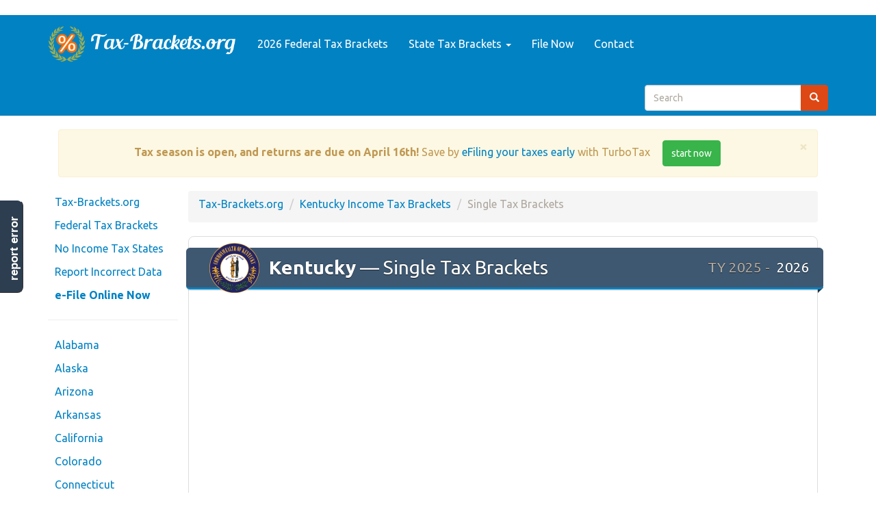

--- FILE ---
content_type: text/html; charset=UTF-8
request_url: https://www.tax-brackets.org/kentuckytaxtable/single
body_size: 4620
content:
<!DOCTYPE html>
<html lang=en>
<head>
<meta charset=utf-8>
<meta http-equiv=X-UA-Compatible content="IE=edge">
<meta name=viewport content="width=device-width, initial-scale=1">
<title> Kentucky Tax Brackets for the Single Filing Type </title>
<META name=Keywords content="tax brackets, tax tables, federal income tax, state income tax, tax rates, income tax, download tax forms"/>
<META name=Description content=""/>
<META name=Copyright content="Copyright (C) 2026 Tax-Brackets.org"/>
<META name=robots content="index,follow"/>
<META name=Distribution content=Global />
<META name=Rating content=General />
<LINK rel=StyleSheet type="text/css" href="//maxcdn.bootstrapcdn.com/bootswatch/3.3.6/united/bootstrap.min.css">
<LINK rel=StyleSheet type="text/css" href="/css/A.styles.css.pagespeed.cf.vsJjAsa1iG.css"/>
<LINK href="/favicon.ico" rel=icon type="image/x-icon"/>
<script async src="//pagead2.googlesyndication.com/pagead/js/adsbygoogle.js" type="e892f49845ab3f2e1418732a-text/javascript"></script>
<script type="e892f49845ab3f2e1418732a-text/javascript">(adsbygoogle=window.adsbygoogle||[]).push({google_ad_client:"c"+"a-pu"+"b-22448"+"4765"+"593"+"7829",enable_page_level_ads:true});</script>
<!--[if lt IE 9]>
  <script src="https://oss.maxcdn.com/html5shiv/3.7.2/html5shiv.min.js"></script>
  <script src="https://oss.maxcdn.com/respond/1.4.2/respond.min.js"></script>
<![endif]-->
<script type="e892f49845ab3f2e1418732a-text/javascript">var _gaq=_gaq||[];_gaq.push(['_setAccount','U'+'A-1'+'1204'+'392-2']);_gaq.push(['_trackPageview']);(function(){var ga=document.createElement('script');ga.type='text/javascript';ga.async=true;ga.src=('https:'==document.location.protocol?'https://':'http://')+'stats.g.doubleclick.net/dc.js';var s=document.getElementsByTagName('script')[0];s.parentNode.insertBefore(ga,s);})();</script>
<script async src="https://www.googletagmanager.com/gtag/js?id=G-E5JW1QHRFQ" type="e892f49845ab3f2e1418732a-text/javascript"></script>
<script type="e892f49845ab3f2e1418732a-text/javascript">window.dataLayer=window.dataLayer||[];function gtag(){dataLayer.push(arguments);}gtag('js',new Date());gtag('config','G-E5JW'+'1QHRFQ');</script>	</head>
<body>
<div class="navbar navbar-default navbar-static-top" role=navigation id=top>
<div class=container>
<div class=navbar-header>
<button type=button class=navbar-toggle data-toggle=collapse data-target=.navbar-collapse>
<span class=sr-only>Toggle navigation</span>
<span class=icon-bar></span>
<span class=icon-bar></span>
<span class=icon-bar></span>
</button>
<a class=navbar-brand href="/">
<img src="/img/logo.png" alt="Federal and State Income Tax Brackets for 2026" id=logo />
</a>
</div>
<div class="navbar-collapse collapse">
<ul class="nav navbar-nav">
<li><a href="/federaltaxtable" title="IRS Income Tax Tables"> 2026 Federal Tax Brackets</a></li>
<li class=dropdown>
<a class=dropdown-toggle data-toggle=dropdown href="#" id=themes>State Tax Brackets <span class=caret></span></a>
<ul class=dropdown-menu aria-labelledby=themes>
<li><a href="/">View All States</a></li>
<li><a href="/articles/states-with-no-income-tax">No Income Tax States</a></li>
<li class=divider></li>
<li> <a href="https://www.tax-brackets.org/alabamataxtable">Alabama</a> </li>
<li> <a href="https://www.tax-brackets.org/alaskataxtable">Alaska</a> </li>
<li> <a href="https://www.tax-brackets.org/arizonataxtable">Arizona</a> </li>
<li> <a href="https://www.tax-brackets.org/arkansastaxtable">Arkansas</a> </li>
<li> <a href="https://www.tax-brackets.org/californiataxtable">California</a> </li>
<li> <a href="https://www.tax-brackets.org/coloradotaxtable">Colorado</a> </li>
<li> <a href="https://www.tax-brackets.org/connecticuttaxtable">Connecticut</a> </li>
<li> <a href="https://www.tax-brackets.org/delawaretaxtable">Delaware</a> </li>
<li> <a href="https://www.tax-brackets.org/districtofcolumbiataxtable">District Of Columbia</a> </li>
<li> <a href="https://www.tax-brackets.org/floridataxtable">Florida</a> </li>
<li> <a href="https://www.tax-brackets.org/georgiataxtable">Georgia</a> </li>
<li> <a href="https://www.tax-brackets.org/hawaiitaxtable">Hawaii</a> </li>
<li> <a href="https://www.tax-brackets.org/idahotaxtable">Idaho</a> </li>
<li> <a href="https://www.tax-brackets.org/illinoistaxtable">Illinois</a> </li>
<li> <a href="https://www.tax-brackets.org/indianataxtable">Indiana</a> </li>
<li> <a href="https://www.tax-brackets.org/iowataxtable">Iowa</a> </li>
<li> <a href="https://www.tax-brackets.org/kansastaxtable">Kansas</a> </li>
<li> <a href="https://www.tax-brackets.org/kentuckytaxtable">Kentucky</a> </li>
<li> <a href="https://www.tax-brackets.org/louisianataxtable">Louisiana</a> </li>
<li> <a href="https://www.tax-brackets.org/mainetaxtable">Maine</a> </li>
<li> <a href="https://www.tax-brackets.org/marylandtaxtable">Maryland</a> </li>
<li> <a href="https://www.tax-brackets.org/massachusettstaxtable">Massachusetts</a> </li>
<li> <a href="https://www.tax-brackets.org/michigantaxtable">Michigan</a> </li>
<li> <a href="https://www.tax-brackets.org/minnesotataxtable">Minnesota</a> </li>
<li> <a href="https://www.tax-brackets.org/mississippitaxtable">Mississippi</a> </li>
<li> <a href="https://www.tax-brackets.org/missouritaxtable">Missouri</a> </li>
<li> <a href="https://www.tax-brackets.org/montanataxtable">Montana</a> </li>
<li> <a href="https://www.tax-brackets.org/nebraskataxtable">Nebraska</a> </li>
<li> <a href="https://www.tax-brackets.org/nevadataxtable">Nevada</a> </li>
<li> <a href="https://www.tax-brackets.org/newhampshiretaxtable">New Hampshire</a> </li>
<li> <a href="https://www.tax-brackets.org/newjerseytaxtable">New Jersey</a> </li>
<li> <a href="https://www.tax-brackets.org/newmexicotaxtable">New Mexico</a> </li>
<li> <a href="https://www.tax-brackets.org/newyorktaxtable">New York</a> </li>
<li> <a href="https://www.tax-brackets.org/northcarolinataxtable">North Carolina</a> </li>
<li> <a href="https://www.tax-brackets.org/northdakotataxtable">North Dakota</a> </li>
<li> <a href="https://www.tax-brackets.org/ohiotaxtable">Ohio</a> </li>
<li> <a href="https://www.tax-brackets.org/oklahomataxtable">Oklahoma</a> </li>
<li> <a href="https://www.tax-brackets.org/oregontaxtable">Oregon</a> </li>
<li> <a href="https://www.tax-brackets.org/pennsylvaniataxtable">Pennsylvania</a> </li>
<li> <a href="https://www.tax-brackets.org/rhodeislandtaxtable">Rhode Island</a> </li>
<li> <a href="https://www.tax-brackets.org/southcarolinataxtable">South Carolina</a> </li>
<li> <a href="https://www.tax-brackets.org/southdakotataxtable">South Dakota</a> </li>
<li> <a href="https://www.tax-brackets.org/tennesseetaxtable">Tennessee</a> </li>
<li> <a href="https://www.tax-brackets.org/texastaxtable">Texas</a> </li>
<li> <a href="https://www.tax-brackets.org/utahtaxtable">Utah</a> </li>
<li> <a href="https://www.tax-brackets.org/vermonttaxtable">Vermont</a> </li>
<li> <a href="https://www.tax-brackets.org/virginiataxtable">Virginia</a> </li>
<li> <a href="https://www.tax-brackets.org/washingtontaxtable">Washington</a> </li>
<li> <a href="https://www.tax-brackets.org/westvirginiataxtable">West Virginia</a> </li>
<li> <a href="https://www.tax-brackets.org/wisconsintaxtable">Wisconsin</a> </li>
<li> <a href="https://www.tax-brackets.org/wyomingtaxtable">Wyoming</a> </li>
</ul>
</li>
<li><a href="
	https://www.jdoqocy.com/click-5477129-13906760
	" title="">File Now</a></li>
<li><a href="#" data-toggle=modal data-target="#instantFeedbackModal">Contact</a></li>
</ul>
<form class="form-inline navbar-form navbar-right hidden-sm" role=search action="/search">
<script type="e892f49845ab3f2e1418732a-text/javascript">var PubID=['partner-p'+'ub-2244'+'847655937829:6034'+'150667'];document.write('<input type="hidden" name="cx" value="'+PubID.toString()+'" />');</script>
<input type=hidden name=cof value=FORID:10 />
<input type=hidden name=ie value=UTF-8 />
<div class=input-group>
<input type=text name=q id=sitesearch class=form-control placeholder=Search />
<span class=input-group-btn><button type=submit class="btn btn-primary search-button"><span class="glyphicon glyphicon-search"></span></span>
</div>
</form>
</div>
</div>
</div>
<div id=body class="body container">
<div class=row-fluid>
<div class=col-md-12><div class="text-center alert alert-block alert-warning alert-dismissible"><button type=button class=close data-dismiss=alert aria-label=Close><span aria-hidden=true>&times;</span></button><b>Tax season is open, and returns are due on April 16th!</b> Save by <a href='
	https://www.jdoqocy.com/click-5477129-13906760
	?sid=TAXFORMFINDER_BANNER' target=_blank rel=nofollow>eFiling your taxes early</a> with TurboTax <a href='
	https://www.jdoqocy.com/click-5477129-13906760
	?sid=TAXFORMFINDER_BANNER' rel=nofollow target=_blank class='btn btn-success left-spaced'>start now</a></div></div>
<div id=navbar-left class="col-md-2 hidden-sm hidden-xs">
<div id=side-nav class=row>
<ul class="nav nav-pills nav-stacked">
<li><a href="/">Tax-Brackets.org</a></li>
<li><a href="/federaltaxtable">Federal Tax Brackets</a></li>
<li><a href="/articles/states-with-no-income-tax">No Income Tax States</a></li>
<li><a href="#" data-toggle=modal data-target="#instantFeedbackModal">Report Incorrect Data</a></li>
<li><a href="
	https://www.jdoqocy.com/click-5477129-13906760
	?sid=TAXFORMFINDER_NAVBAR" target=_blank rel=nofollow><b>e-File Online Now</b></a></li>
<li class=divider> <hr class=less-margin /> </li>
<li> <a href="https://www.tax-brackets.org/alabamataxtable">Alabama</a> </li>
<li> <a href="https://www.tax-brackets.org/alaskataxtable">Alaska</a> </li>
<li> <a href="https://www.tax-brackets.org/arizonataxtable">Arizona</a> </li>
<li> <a href="https://www.tax-brackets.org/arkansastaxtable">Arkansas</a> </li>
<li> <a href="https://www.tax-brackets.org/californiataxtable">California</a> </li>
<li> <a href="https://www.tax-brackets.org/coloradotaxtable">Colorado</a> </li>
<li> <a href="https://www.tax-brackets.org/connecticuttaxtable">Connecticut</a> </li>
<li> <a href="https://www.tax-brackets.org/delawaretaxtable">Delaware</a> </li>
<li> <a href="https://www.tax-brackets.org/districtofcolumbiataxtable">District Of Columbia</a> </li>
<li> <a href="https://www.tax-brackets.org/floridataxtable">Florida</a> </li>
<li> <a href="https://www.tax-brackets.org/georgiataxtable">Georgia</a> </li>
<li> <a href="https://www.tax-brackets.org/hawaiitaxtable">Hawaii</a> </li>
<li> <a href="https://www.tax-brackets.org/idahotaxtable">Idaho</a> </li>
<li> <a href="https://www.tax-brackets.org/illinoistaxtable">Illinois</a> </li>
<li> <a href="https://www.tax-brackets.org/indianataxtable">Indiana</a> </li>
<li> <a href="https://www.tax-brackets.org/iowataxtable">Iowa</a> </li>
<li> <a href="https://www.tax-brackets.org/kansastaxtable">Kansas</a> </li>
<li> <a href="https://www.tax-brackets.org/kentuckytaxtable">Kentucky</a> </li>
<li> <a href="https://www.tax-brackets.org/louisianataxtable">Louisiana</a> </li>
<li> <a href="https://www.tax-brackets.org/mainetaxtable">Maine</a> </li>
<li> <a href="https://www.tax-brackets.org/marylandtaxtable">Maryland</a> </li>
<li> <a href="https://www.tax-brackets.org/massachusettstaxtable">Massachusetts</a> </li>
<li> <a href="https://www.tax-brackets.org/michigantaxtable">Michigan</a> </li>
<li> <a href="https://www.tax-brackets.org/minnesotataxtable">Minnesota</a> </li>
<li> <a href="https://www.tax-brackets.org/mississippitaxtable">Mississippi</a> </li>
<li> <a href="https://www.tax-brackets.org/missouritaxtable">Missouri</a> </li>
<li> <a href="https://www.tax-brackets.org/montanataxtable">Montana</a> </li>
<li> <a href="https://www.tax-brackets.org/nebraskataxtable">Nebraska</a> </li>
<li> <a href="https://www.tax-brackets.org/nevadataxtable">Nevada</a> </li>
<li> <a href="https://www.tax-brackets.org/newhampshiretaxtable">New Hampshire</a> </li>
<li> <a href="https://www.tax-brackets.org/newjerseytaxtable">New Jersey</a> </li>
<li> <a href="https://www.tax-brackets.org/newmexicotaxtable">New Mexico</a> </li>
<li> <a href="https://www.tax-brackets.org/newyorktaxtable">New York</a> </li>
<li> <a href="https://www.tax-brackets.org/northcarolinataxtable">North Carolina</a> </li>
<li> <a href="https://www.tax-brackets.org/northdakotataxtable">North Dakota</a> </li>
<li> <a href="https://www.tax-brackets.org/ohiotaxtable">Ohio</a> </li>
<li> <a href="https://www.tax-brackets.org/oklahomataxtable">Oklahoma</a> </li>
<li> <a href="https://www.tax-brackets.org/oregontaxtable">Oregon</a> </li>
<li> <a href="https://www.tax-brackets.org/pennsylvaniataxtable">Pennsylvania</a> </li>
<li> <a href="https://www.tax-brackets.org/rhodeislandtaxtable">Rhode Island</a> </li>
<li> <a href="https://www.tax-brackets.org/southcarolinataxtable">South Carolina</a> </li>
<li> <a href="https://www.tax-brackets.org/southdakotataxtable">South Dakota</a> </li>
<li> <a href="https://www.tax-brackets.org/tennesseetaxtable">Tennessee</a> </li>
<li> <a href="https://www.tax-brackets.org/texastaxtable">Texas</a> </li>
<li> <a href="https://www.tax-brackets.org/utahtaxtable">Utah</a> </li>
<li> <a href="https://www.tax-brackets.org/vermonttaxtable">Vermont</a> </li>
<li> <a href="https://www.tax-brackets.org/virginiataxtable">Virginia</a> </li>
<li> <a href="https://www.tax-brackets.org/washingtontaxtable">Washington</a> </li>
<li> <a href="https://www.tax-brackets.org/westvirginiataxtable">West Virginia</a> </li>
<li> <a href="https://www.tax-brackets.org/wisconsintaxtable">Wisconsin</a> </li>
<li> <a href="https://www.tax-brackets.org/wyomingtaxtable">Wyoming</a> </li>
</ul>	</div>
</div>
<div id=content class=col-md-10>
<div class=content>
<ol class=breadcrumb>
<li><a href="/">Tax-Brackets.org</a></li>
<li><a href="https://www.tax-brackets.org/kentuckytaxtable">Kentucky Income Tax Brackets</a></li>
<li class=active>Single Tax Brackets</li>
</ol>
<div class=content-wrapper>
<h1 class=ribbon>
<img src="/img/state_seals/kentucky.svg" alt="Kentucky Single Income Tax Table" class=ribbon-seal />
<b>Kentucky</b> &mdash; Single Tax Brackets
<div class="lead text-muted pull-right hidden-xs">
TY 2025 - <span class=lead style="color:#fff">2026</span>
</div>
</h1>
<div class=ResponsiveAd>
<script async src="//pagead2.googlesyndication.com/pagead/js/adsbygoogle.js" type="e892f49845ab3f2e1418732a-text/javascript"></script>
<script type="e892f49845ab3f2e1418732a-text/javascript">document.write('\
			<ins class="adsbygoogle"\
				style="display:block"\
				data-ad-client="ca-p'+'ub-224'+'48476'+'559378'+'29"\
				data-ad-slot="5807420262"\
				data-ad-format="auto"></ins>\
		');</script>
<script type="e892f49845ab3f2e1418732a-text/javascript">(adsbygoogle=window.adsbygoogle||[]).push({});</script>
</div>
<div class=row>
<div class=col-md-12>
<table class="table table-striped table-bordered">
<thead>
<tr>
<th> Tax Bracket </th>
<th> Tax Rate </th>
</tr>
</thead>
<tbody>
<tr>
<td class=text-success> $0.00+ </td>
<td> 4% </td>
</tr>
</tbody>
</table>
</div>
</div>
<hr/>
<div class="row bottom-spaced">
<div class=col-md-3>
<a href="
	https://www.jdoqocy.com/click-5477129-13906760
	?sid=TAXFORMFINDER_FORMPAGE" target=_blank rel=nofollow>
<img src="/img/turbotax.jpg" alt="eFile your KY income taxes!" width="100%"/>
</a>
</div>
<div class=col-md-9>
<h3> <a href="
	https://www.jdoqocy.com/click-5477129-13906760
	?sid=TAXBRACKETS_BLOCK" target=_blank rel=nofollow>eFile your Kentucky tax return now <img src="/img/external_link.png"/></a> </h3>
<p>
eFiling is easier, faster, and safer than filling out paper tax forms. File your Kentucky and Federal tax returns online with TurboTax in minutes. <span class=text-success>FREE for simple returns</span>, with discounts available for Tax-Brackets.org users!
</p>
<a href="
	https://www.jdoqocy.com/click-5477129-13906760
	?sid=TAXFORMFINDER_FORMPAGE" target=_blank rel=nofollow class="btn btn-success">File Now with TurboTax</a>
</div>
</div>
<div class=row>
<div class=col-md-5>
<div class=ResponsiveAd>
<script async src="//pagead2.googlesyndication.com/pagead/js/adsbygoogle.js" type="e892f49845ab3f2e1418732a-text/javascript"></script>
<script type="e892f49845ab3f2e1418732a-text/javascript">document.write('\
			<ins class="adsbygoogle"\
				style="display:block"\
				data-ad-client="ca-p'+'ub-224'+'48476'+'559378'+'29"\
				data-ad-slot="5807420262"\
				data-ad-format="auto"></ins>\
		');</script>
<script type="e892f49845ab3f2e1418732a-text/javascript">(adsbygoogle=window.adsbygoogle||[]).push({});</script>
</div>
</div>
<div class=col-md-7>
<h3> What is the <b>Single</b> Income Tax Filing Type? </h3>
<p>
<b>Single</b> is the filing type used by all individual taxpayers who are not legally married, and who have no dependants for whom they are monetarily responsible. Every state with an income tax as well as the <a href="/federaltaxtable">IRS</a> support the Single filing status.
</p>
<p>
Single tax brackets generally result in higher taxes when compared with taxpayers with the same income filing as <a href="https://www.tax-brackets.org/kentuckytaxtable/married-filing-jointly">Married Filing Jointly</a> or Head of Household. This is because the Single filing type does not enjoy the tax benefits associated with joint filing or having dependants.
</p>
<a href="https://www.tax-brackets.org/kentuckytaxtable">Back to Kentucky Income Tax Brackets Page</a>
</div>
</div>
<iframe valign=middle width="100%" height=300 marginheight=0 marginwidth=0 frameborder=0 vspace=0 hspace=0 scrolling=NO src="//www.dianomi.com/smartads.epl?id=2748"></iframe>
<hr/>
<div class=ResponsiveLinkUnit>
<script async src="//pagead2.googlesyndication.com/pagead/js/adsbygoogle.js" type="e892f49845ab3f2e1418732a-text/javascript"></script>
<script type="e892f49845ab3f2e1418732a-text/javascript">document.write('\
			<ins class="adsbygoogle"\
				style="display:block;"\
				data-ad-client="ca-p'+'ub-2'+'24484'+'76559378'+'2'+'9"\
				data-ad-slot="8809019864"\
				data-ad-format="link"></ins>\
		');(adsbygoogle=window.adsbygoogle||[]).push({});</script>
</div>
</div>
</div>
</div>
</div>
</div>
<footer>
<div class=container>
<p>Content &copy; 2026 <a href="/">Tax-Brackets.org</a>, all rights reserved. <a href="/sitemap">View Sitemap</a>. Usage is subject to our <a href="/legal">Terms and Privacy Policy</a>. </p>
<p>While we take all precautions to ensure that the data on this site is correct and up-to-date, we cannot be held liable for the accuracy of the tax data we present.</p>
<p>This site is a free public service not affiliated with the IRS or any governmental organization.</p>
<p class=bottom-spaced>
<a href="/">State Tax Tables</a> |
<a href="/federaltaxtable">Federal Tax Brackets</a> |
<a href="#" data-toggle=modal data-target="#instantFeedbackModal">Contact</a>
</p>
<img src="/img/logo-seal.png" title="Tax-Brackets.org is a Marathon Studios property"/>
</div>
</footer>
<div id=feedback class=hidden-xs>
<a href="#" data-toggle=modal data-target="#instantFeedbackModal">report error</a>
</div>
<form id=instantFeedbackForm>
<input type=hidden name=StateName value=Kentucky />
<input name=_token hidden value=wgpyoFyOGFwL0LJWLAmnTxX7ZSPO5qrRs2HQh5g4 />
<div class="modal fade" id=instantFeedbackModal tabindex=-1 role=dialog aria-labelledby=myModalLabel>
<div class=modal-dialog role=document>
<div class=modal-content>
<div class=modal-header>
<button type=button class=close data-dismiss=modal aria-label=Close><span aria-hidden=true>&times;</span></button>
<h4 class=modal-title id=myModalLabel>
<span class="glyphicon glyphicon-comment"></span> &nbsp;
Tax-Brackets.org Feedback
</h4>
</div>
<div class=modal-body>
<img src="/img/logo-seal.png" class="pull-left right-spaced" height=65 alt="Help us keep our tax forms up to date!"/>
<p>
<b>Help us keep Tax-Brackets.org up-to-date!</b> Is any of our data outdated or broken? Let us know in a single click, and we'll fix it as soon as possible.
</p>
<hr/>
<div class=form-group>
<textarea id=instantFeedbackText name=feedback class=form-control placeholder="What information is outdated, broken or incomplete? Please describe the issue."></textarea>
</div>
<div class="form-group input-group">
<span class=input-group-addon>
<span class="glyphicon glyphicon-envelope"></span>
</span>
<input id=instantFeedbackEmail name=email type=email class=form-control placeholder="Email (optional, if you want a response)">
</div>
</div>
<div class=modal-footer>
<button type=button class="btn btn-default" data-dismiss=modal>
<span class="glyphicon glyphicon-remove"></span> &nbsp;
Cancel
</button>
<button type=submit class="btn btn-primary" id=instantFeedbackSend>
<span class="glyphicon glyphicon-send"></span> &nbsp;
Send Feedback
</button>
</div>
</div>
</div>
</div>
</form>
<div class="visible-print-block text-center">
** This Document Provided By <b>Tax-<b>Brackets</b>.org</b> ** <br/>
<i><b>Source:</b> http://www.tax-brackets.org/kentuckytaxtable/single </i>
</div>
<SCRIPT src="//cdnjs.cloudflare.com/ajax/libs/jquery/2.1.4/jquery.min.js" type="e892f49845ab3f2e1418732a-text/javascript"></SCRIPT>
<SCRIPT src="//maxcdn.bootstrapcdn.com/bootstrap/3.3.5/js/bootstrap.min.js" type="e892f49845ab3f2e1418732a-text/javascript"></SCRIPT>
<SCRIPT src="//cdnjs.cloudflare.com/ajax/libs/jquery-validate/1.14.0/jquery.validate.min.js" type="e892f49845ab3f2e1418732a-text/javascript"></SCRIPT>
<SCRIPT src="https://apis.google.com/js/platform.js" async defer type="e892f49845ab3f2e1418732a-text/javascript"></SCRIPT>
<SCRIPT src="/js/global.js.pagespeed.jm.mL7CoI8Khb.js" type="e892f49845ab3f2e1418732a-text/javascript"></SCRIPT>
<script src="/cdn-cgi/scripts/7d0fa10a/cloudflare-static/rocket-loader.min.js" data-cf-settings="e892f49845ab3f2e1418732a-|49" defer></script></body>
</html>

--- FILE ---
content_type: text/html; charset=utf-8
request_url: https://www.google.com/recaptcha/api2/aframe
body_size: 264
content:
<!DOCTYPE HTML><html><head><meta http-equiv="content-type" content="text/html; charset=UTF-8"></head><body><script nonce="bt1ES_7Xw1sX-o_FDdeH6Q">/** Anti-fraud and anti-abuse applications only. See google.com/recaptcha */ try{var clients={'sodar':'https://pagead2.googlesyndication.com/pagead/sodar?'};window.addEventListener("message",function(a){try{if(a.source===window.parent){var b=JSON.parse(a.data);var c=clients[b['id']];if(c){var d=document.createElement('img');d.src=c+b['params']+'&rc='+(localStorage.getItem("rc::a")?sessionStorage.getItem("rc::b"):"");window.document.body.appendChild(d);sessionStorage.setItem("rc::e",parseInt(sessionStorage.getItem("rc::e")||0)+1);localStorage.setItem("rc::h",'1769119156613');}}}catch(b){}});window.parent.postMessage("_grecaptcha_ready", "*");}catch(b){}</script></body></html>

--- FILE ---
content_type: image/svg+xml
request_url: https://www.tax-brackets.org/img/state_seals/kentucky.svg
body_size: 47182
content:
<?xml version="1.0" encoding="UTF-8"?>
<!-- Generator: Adobe Illustrator 13.0.0, SVG Export Plug-In . SVG Version: 6.00 Build 14948)  -->
<!DOCTYPE svg PUBLIC "-//W3C//DTD SVG 1.0//EN" "http://www.w3.org/TR/2001/REC-SVG-20010904/DTD/svg10.dtd">
<svg version="1.0" id="Layer_1" xmlns="http://www.w3.org/2000/svg" xmlns:xlink="http://www.w3.org/1999/xlink" x="0px" y="0px" width="662px" height="662px" viewBox="0 0 662 662" enable-background="new 0 0 662 662" xml:space="preserve">
<pattern x="-0.25" y="661.375" width="69" height="69" patternUnits="userSpaceOnUse" id="Polka_Dot_Pattern" viewBox="2.125 -70.896 69 69" overflow="visible">
	<g>
		<polygon fill="none" points="71.125,-1.896 2.125,-1.896 2.125,-70.896 71.125,-70.896   "/>
		<polygon fill="#F7BC60" points="71.125,-1.896 2.125,-1.896 2.125,-70.896 71.125,-70.896   "/>
		<g>
			<path fill="#FFFFFF" d="M61.772-71.653c0.018,0.072,0.007,0.127-0.026,0.19c-0.053,0.101-0.112,0.063-0.165,0.128     c-0.05,0.063-0.099,0.276-0.079,0.362c-0.169,0.058-0.01,0.227-0.015,0.35c-0.002,0.05-0.041,0.105-0.045,0.161     c-0.01,0.119,0.017,0.266,0.068,0.37c0.097,0.198,0.268,0.413,0.435,0.544c0.19,0.148,0.365,0.572,0.608,0.631     c0.177,0.042,0.384-0.104,0.543-0.143c0.18-0.043,0.397,0.01,0.571-0.053c0.222-0.079,0.127-0.337,0.288-0.45     c0.104-0.074,0.287-0.01,0.406-0.051c0.2-0.069,0.339-0.263,0.376-0.46c0.016-0.082,0.01-0.145,0.039-0.221     c0.039-0.103,0.111-0.16,0.09-0.293c-0.01-0.062-0.052-0.12-0.064-0.187c-0.022-0.114,0.002-0.224,0-0.337     c-0.003-0.2,0.017-0.379-0.078-0.55c-0.38-0.688-1.236-0.929-1.975-0.789c-0.18,0.034-0.287,0.126-0.442,0.207     c-0.17,0.088-0.139,0.166-0.318,0.224c-0.081,0.026-0.216,0.124-0.215,0.224c0.001,0.115,0.005,0.051,0.012,0.169     c-0.021,0.011-0.021-0.005-0.03-0.025"/>
			<path fill="#FFFFFF" d="M54.105-71.653c0.018,0.072,0.007,0.127-0.026,0.19c-0.053,0.101-0.112,0.063-0.165,0.128     c-0.05,0.063-0.099,0.276-0.079,0.362c-0.169,0.058-0.01,0.227-0.015,0.35c-0.002,0.05-0.041,0.105-0.045,0.161     c-0.01,0.119,0.017,0.266,0.068,0.37c0.097,0.198,0.268,0.413,0.435,0.544c0.19,0.148,0.365,0.572,0.608,0.631     c0.177,0.042,0.384-0.104,0.543-0.143c0.18-0.043,0.397,0.01,0.571-0.053c0.222-0.079,0.127-0.337,0.288-0.45     c0.104-0.074,0.287-0.01,0.406-0.051c0.2-0.069,0.339-0.263,0.376-0.46c0.016-0.082,0.01-0.145,0.039-0.221     c0.039-0.103,0.111-0.16,0.09-0.293c-0.01-0.062-0.052-0.12-0.064-0.187c-0.022-0.114,0.002-0.224,0-0.337     c-0.003-0.2,0.017-0.379-0.078-0.55c-0.38-0.688-1.236-0.929-1.975-0.789c-0.18,0.034-0.287,0.126-0.442,0.207     c-0.17,0.088-0.139,0.166-0.318,0.224c-0.081,0.026-0.216,0.124-0.215,0.224c0.001,0.115,0.005,0.051,0.012,0.169     c-0.021,0.011-0.021-0.005-0.03-0.025"/>
			<path fill="#FFFFFF" d="M46.439-71.653c0.018,0.072,0.007,0.127-0.026,0.19c-0.053,0.101-0.112,0.063-0.165,0.128     c-0.05,0.063-0.099,0.276-0.079,0.362c-0.169,0.058-0.01,0.227-0.015,0.35c-0.002,0.05-0.041,0.105-0.045,0.161     c-0.01,0.119,0.017,0.266,0.068,0.37c0.097,0.198,0.268,0.413,0.435,0.544c0.19,0.148,0.365,0.572,0.608,0.631     c0.177,0.042,0.384-0.104,0.543-0.143c0.18-0.043,0.397,0.01,0.571-0.053c0.222-0.079,0.127-0.337,0.288-0.45     c0.104-0.074,0.287-0.01,0.406-0.051c0.2-0.069,0.339-0.263,0.376-0.46c0.016-0.082,0.01-0.145,0.039-0.221     c0.039-0.103,0.111-0.16,0.09-0.293c-0.01-0.062-0.052-0.12-0.064-0.187c-0.022-0.114,0.002-0.224,0-0.337     c-0.003-0.2,0.017-0.379-0.078-0.55c-0.38-0.688-1.236-0.929-1.975-0.789c-0.18,0.034-0.287,0.126-0.442,0.207     c-0.17,0.088-0.139,0.166-0.318,0.224c-0.081,0.026-0.216,0.124-0.215,0.224c0.001,0.115,0.005,0.051,0.012,0.169     c-0.021,0.011-0.021-0.005-0.03-0.025"/>
			<path fill="#FFFFFF" d="M38.772-71.653c0.018,0.072,0.007,0.127-0.026,0.19c-0.053,0.101-0.112,0.063-0.165,0.128     c-0.05,0.063-0.099,0.276-0.079,0.362c-0.169,0.058-0.01,0.227-0.015,0.35c-0.002,0.05-0.041,0.105-0.045,0.161     c-0.01,0.119,0.017,0.266,0.068,0.37c0.097,0.198,0.268,0.413,0.435,0.544c0.19,0.148,0.365,0.572,0.608,0.631     c0.177,0.042,0.384-0.104,0.543-0.143c0.18-0.043,0.397,0.01,0.571-0.053c0.222-0.079,0.127-0.337,0.288-0.45     c0.104-0.074,0.287-0.01,0.406-0.051c0.2-0.069,0.339-0.263,0.376-0.46c0.016-0.082,0.01-0.145,0.039-0.221     c0.039-0.103,0.111-0.16,0.09-0.293c-0.01-0.062-0.052-0.12-0.064-0.187c-0.022-0.114,0.002-0.224,0-0.337     c-0.003-0.2,0.017-0.379-0.078-0.55c-0.38-0.688-1.236-0.929-1.975-0.789c-0.18,0.034-0.287,0.126-0.442,0.207     c-0.17,0.088-0.139,0.166-0.318,0.224c-0.081,0.026-0.216,0.124-0.215,0.224c0.001,0.115,0.005,0.051,0.012,0.169     c-0.021,0.011-0.021-0.005-0.03-0.025"/>
			<path fill="#FFFFFF" d="M31.105-71.653c0.018,0.072,0.007,0.127-0.026,0.19c-0.053,0.101-0.112,0.063-0.165,0.128     c-0.05,0.063-0.099,0.276-0.079,0.362c-0.169,0.058-0.01,0.227-0.015,0.35c-0.002,0.05-0.041,0.105-0.045,0.161     c-0.01,0.119,0.017,0.266,0.068,0.37c0.097,0.198,0.268,0.413,0.435,0.544c0.19,0.148,0.365,0.572,0.608,0.631     c0.177,0.042,0.384-0.104,0.543-0.143c0.18-0.043,0.397,0.01,0.571-0.053c0.222-0.079,0.127-0.337,0.288-0.45     c0.104-0.074,0.287-0.01,0.406-0.051c0.2-0.069,0.339-0.263,0.376-0.46c0.016-0.082,0.01-0.145,0.039-0.221     c0.039-0.103,0.111-0.16,0.09-0.293c-0.01-0.062-0.052-0.12-0.064-0.187c-0.022-0.114,0.002-0.224,0-0.337     c-0.003-0.2,0.017-0.379-0.078-0.55c-0.38-0.688-1.236-0.929-1.975-0.789c-0.18,0.034-0.287,0.126-0.442,0.207     c-0.17,0.088-0.139,0.166-0.318,0.224c-0.081,0.026-0.216,0.124-0.215,0.224c0.001,0.115,0.005,0.051,0.012,0.169     c-0.021,0.011-0.021-0.005-0.03-0.025"/>
			<path fill="#FFFFFF" d="M23.439-71.653c0.018,0.072,0.007,0.127-0.026,0.19c-0.053,0.101-0.112,0.063-0.165,0.128     c-0.05,0.063-0.099,0.276-0.079,0.362c-0.169,0.058-0.01,0.227-0.015,0.35c-0.002,0.05-0.041,0.105-0.045,0.161     c-0.01,0.119,0.017,0.266,0.068,0.37c0.097,0.198,0.268,0.413,0.435,0.544c0.19,0.148,0.365,0.572,0.608,0.631     c0.177,0.042,0.384-0.104,0.543-0.143c0.18-0.043,0.397,0.01,0.571-0.053c0.222-0.079,0.127-0.337,0.288-0.45     c0.104-0.074,0.287-0.01,0.406-0.051c0.2-0.069,0.339-0.263,0.376-0.46c0.016-0.082,0.01-0.145,0.039-0.221     c0.039-0.103,0.111-0.16,0.09-0.293c-0.01-0.062-0.052-0.12-0.064-0.187c-0.022-0.114,0.002-0.224,0-0.337     c-0.003-0.2,0.017-0.379-0.078-0.55c-0.38-0.688-1.236-0.929-1.975-0.789c-0.18,0.034-0.287,0.126-0.442,0.207     c-0.17,0.088-0.139,0.166-0.318,0.224c-0.081,0.026-0.216,0.124-0.215,0.224c0.001,0.115,0.005,0.051,0.012,0.169     c-0.021,0.011-0.021-0.005-0.03-0.025"/>
			<path fill="#FFFFFF" d="M15.772-71.653c0.018,0.072,0.007,0.127-0.026,0.19c-0.053,0.101-0.112,0.063-0.165,0.128     c-0.05,0.063-0.099,0.276-0.079,0.362c-0.169,0.058-0.01,0.227-0.015,0.35c-0.002,0.05-0.041,0.105-0.045,0.161     c-0.01,0.119,0.017,0.266,0.068,0.37c0.097,0.198,0.268,0.413,0.435,0.544c0.19,0.148,0.365,0.572,0.608,0.631     c0.177,0.042,0.384-0.104,0.543-0.143c0.18-0.043,0.397,0.01,0.571-0.053c0.222-0.079,0.127-0.337,0.288-0.45     c0.104-0.074,0.287-0.01,0.406-0.051c0.2-0.069,0.339-0.263,0.376-0.46c0.016-0.082,0.01-0.145,0.039-0.221     c0.039-0.103,0.111-0.16,0.09-0.293c-0.01-0.062-0.052-0.12-0.064-0.187c-0.022-0.114,0.002-0.224,0-0.337     c-0.003-0.2,0.017-0.379-0.078-0.55c-0.38-0.688-1.236-0.929-1.975-0.789c-0.18,0.034-0.287,0.126-0.442,0.207     c-0.17,0.088-0.139,0.166-0.318,0.224c-0.081,0.026-0.216,0.124-0.215,0.224c0.001,0.115,0.005,0.051,0.012,0.169     c-0.021,0.011-0.021-0.005-0.03-0.025"/>
			<path fill="#FFFFFF" d="M8.105-71.653c0.018,0.072,0.007,0.127-0.026,0.19c-0.053,0.101-0.112,0.063-0.165,0.128     c-0.05,0.063-0.099,0.276-0.079,0.362c-0.169,0.058-0.01,0.227-0.015,0.35c-0.002,0.05-0.041,0.105-0.045,0.161     c-0.01,0.119,0.017,0.266,0.068,0.37c0.097,0.198,0.268,0.413,0.435,0.544c0.19,0.148,0.365,0.572,0.608,0.631     c0.177,0.042,0.384-0.104,0.543-0.143c0.18-0.043,0.397,0.01,0.571-0.053c0.222-0.079,0.127-0.337,0.288-0.45     c0.104-0.074,0.287-0.01,0.406-0.051c0.2-0.069,0.339-0.263,0.376-0.46c0.016-0.082,0.01-0.145,0.039-0.221     c0.039-0.103,0.111-0.16,0.09-0.293c-0.01-0.062-0.052-0.12-0.064-0.187c-0.022-0.114,0.002-0.224,0-0.337     c-0.003-0.2,0.017-0.379-0.078-0.55c-0.38-0.688-1.236-0.929-1.975-0.789c-0.18,0.034-0.287,0.126-0.442,0.207     c-0.17,0.088-0.139,0.166-0.318,0.224c-0.081,0.026-0.216,0.124-0.215,0.224c0.001,0.115,0.005,0.051,0.012,0.169     c-0.021,0.011-0.021-0.005-0.03-0.025"/>
			<path fill="#FFFFFF" d="M0.439-71.653c0.018,0.072,0.008,0.127-0.026,0.19C0.361-71.362,0.3-71.4,0.248-71.335     c-0.051,0.063-0.099,0.276-0.079,0.362c-0.169,0.058-0.01,0.227-0.015,0.35c-0.002,0.05-0.041,0.105-0.045,0.161     c-0.01,0.119,0.017,0.266,0.068,0.37c0.097,0.198,0.268,0.413,0.435,0.544c0.19,0.148,0.365,0.572,0.608,0.631     c0.177,0.042,0.384-0.104,0.543-0.143c0.18-0.043,0.397,0.01,0.571-0.053c0.222-0.079,0.127-0.337,0.288-0.45     c0.104-0.074,0.287-0.01,0.406-0.051c0.2-0.07,0.339-0.263,0.376-0.46c0.016-0.082,0.01-0.145,0.039-0.221     c0.038-0.103,0.111-0.16,0.09-0.293c-0.01-0.062-0.051-0.12-0.064-0.187c-0.021-0.114,0.002-0.224,0-0.337     c-0.003-0.2,0.017-0.379-0.078-0.55c-0.38-0.688-1.236-0.929-1.975-0.789c-0.18,0.034-0.287,0.126-0.442,0.207     c-0.17,0.088-0.139,0.166-0.318,0.224c-0.081,0.026-0.215,0.124-0.215,0.224c0.002,0.115,0.005,0.051,0.012,0.169     c-0.021,0.011-0.021-0.005-0.03-0.025"/>
		</g>
		<g>
			<path fill="#FFFFFF" d="M69.439-71.653c0.018,0.072,0.008,0.127-0.026,0.19c-0.052,0.101-0.113,0.063-0.165,0.128     c-0.051,0.063-0.099,0.276-0.079,0.362c-0.169,0.058-0.01,0.227-0.015,0.35c-0.002,0.05-0.041,0.105-0.045,0.161     c-0.01,0.119,0.017,0.266,0.068,0.37c0.097,0.198,0.268,0.413,0.435,0.544c0.19,0.148,0.365,0.572,0.608,0.631     c0.177,0.042,0.384-0.104,0.543-0.143c0.18-0.043,0.397,0.01,0.571-0.053c0.222-0.079,0.127-0.337,0.288-0.45     c0.104-0.074,0.287-0.01,0.406-0.051c0.2-0.07,0.339-0.263,0.376-0.46c0.016-0.082,0.01-0.145,0.039-0.221     c0.038-0.103,0.111-0.16,0.09-0.293c-0.01-0.062-0.051-0.12-0.064-0.187c-0.021-0.114,0.002-0.224,0-0.337     c-0.003-0.2,0.017-0.379-0.078-0.55c-0.38-0.688-1.236-0.929-1.975-0.789c-0.18,0.034-0.287,0.126-0.442,0.207     c-0.17,0.088-0.139,0.166-0.318,0.224c-0.081,0.026-0.215,0.124-0.215,0.224c0.002,0.115,0.005,0.051,0.012,0.169     c-0.021,0.011-0.021-0.005-0.03-0.025"/>
		</g>
		<path fill="#FFFFFF" d="M0.495-71.653c0.018,0.072,0.008,0.127-0.026,0.19c-0.052,0.101-0.113,0.063-0.165,0.128    c-0.051,0.063-0.099,0.276-0.079,0.362c-0.169,0.058-0.01,0.227-0.015,0.35c-0.002,0.05-0.041,0.105-0.045,0.161    c-0.01,0.119,0.017,0.266,0.068,0.37c0.097,0.198,0.268,0.413,0.435,0.544c0.19,0.148,0.365,0.572,0.608,0.631    c0.177,0.042,0.384-0.104,0.543-0.143c0.18-0.043,0.397,0.01,0.571-0.053c0.222-0.079,0.127-0.337,0.288-0.45    c0.104-0.074,0.287-0.01,0.406-0.051c0.2-0.07,0.339-0.263,0.376-0.46c0.016-0.082,0.01-0.145,0.039-0.221    c0.038-0.103,0.111-0.16,0.09-0.293c-0.01-0.062-0.051-0.12-0.064-0.187c-0.021-0.114,0.002-0.224,0-0.337    c-0.003-0.2,0.017-0.379-0.078-0.55c-0.38-0.688-1.236-0.929-1.975-0.789c-0.18,0.034-0.287,0.126-0.442,0.207    c-0.17,0.088-0.139,0.166-0.318,0.224c-0.081,0.026-0.215,0.124-0.215,0.224C0.5-71.68,0.503-71.744,0.51-71.626    c-0.021,0.011-0.021-0.005-0.03-0.025"/>
		<g>
			<g>
				<path fill="#FFFFFF" d="M69.439-64.001c0.018,0.072,0.007,0.127-0.026,0.19c-0.053,0.101-0.112,0.063-0.165,0.128      c-0.05,0.063-0.099,0.276-0.079,0.362c-0.169,0.058-0.01,0.227-0.015,0.35c-0.002,0.05-0.041,0.105-0.045,0.161      c-0.01,0.119,0.017,0.266,0.068,0.37c0.097,0.198,0.268,0.413,0.435,0.544c0.19,0.148,0.365,0.572,0.608,0.631      c0.177,0.042,0.384-0.104,0.543-0.143c0.18-0.043,0.397,0.01,0.571-0.053c0.222-0.079,0.127-0.337,0.288-0.45      c0.104-0.074,0.287-0.01,0.406-0.051c0.2-0.069,0.339-0.263,0.376-0.46c0.016-0.082,0.01-0.145,0.039-0.221      c0.039-0.103,0.111-0.16,0.09-0.293c-0.01-0.062-0.052-0.12-0.064-0.187c-0.022-0.114,0.002-0.224,0-0.337      c-0.003-0.2,0.017-0.379-0.078-0.55c-0.38-0.688-1.236-0.929-1.975-0.789c-0.18,0.034-0.287,0.126-0.442,0.207      c-0.17,0.088-0.139,0.166-0.318,0.224c-0.081,0.026-0.216,0.124-0.215,0.224c0.001,0.115,0.005,0.051,0.012,0.169      c-0.021,0.011-0.021-0.005-0.03-0.025"/>
				<path fill="#FFFFFF" d="M61.778-64.001c0.018,0.072,0.007,0.127-0.026,0.19c-0.053,0.101-0.112,0.063-0.165,0.128      c-0.05,0.063-0.099,0.276-0.079,0.362c-0.169,0.058-0.009,0.227-0.015,0.35c-0.002,0.05-0.041,0.105-0.045,0.161      c-0.01,0.119,0.017,0.266,0.068,0.37c0.097,0.198,0.268,0.413,0.435,0.544c0.19,0.148,0.365,0.572,0.608,0.631      c0.177,0.042,0.384-0.104,0.543-0.143c0.18-0.043,0.397,0.01,0.571-0.053c0.222-0.079,0.127-0.337,0.288-0.45      c0.104-0.074,0.287-0.01,0.406-0.051c0.2-0.069,0.339-0.263,0.376-0.46c0.016-0.082,0.01-0.145,0.039-0.221      c0.039-0.103,0.111-0.16,0.09-0.293c-0.01-0.062-0.052-0.12-0.064-0.187c-0.022-0.114,0.002-0.224,0-0.337      c-0.003-0.2,0.017-0.379-0.078-0.55c-0.38-0.688-1.236-0.929-1.975-0.789c-0.18,0.034-0.287,0.126-0.442,0.207      c-0.17,0.088-0.139,0.166-0.318,0.224c-0.081,0.026-0.216,0.124-0.215,0.224c0.001,0.115,0.005,0.051,0.012,0.169      c-0.021,0.011-0.021-0.005-0.03-0.025"/>
				<path fill="#FFFFFF" d="M54.118-64.001c0.018,0.072,0.007,0.127-0.026,0.19c-0.053,0.101-0.112,0.063-0.165,0.128      c-0.05,0.063-0.099,0.276-0.079,0.362c-0.169,0.058-0.009,0.227-0.015,0.35c-0.002,0.05-0.041,0.105-0.045,0.161      c-0.01,0.119,0.017,0.266,0.068,0.37c0.097,0.198,0.268,0.413,0.435,0.544c0.19,0.148,0.365,0.572,0.608,0.631      c0.177,0.042,0.384-0.104,0.543-0.143c0.18-0.043,0.397,0.01,0.571-0.053c0.222-0.079,0.127-0.337,0.288-0.45      c0.104-0.074,0.287-0.01,0.406-0.051c0.2-0.069,0.339-0.263,0.376-0.46c0.016-0.082,0.01-0.145,0.039-0.221      c0.039-0.103,0.111-0.16,0.09-0.293c-0.01-0.062-0.052-0.12-0.064-0.187c-0.022-0.114,0.002-0.224,0-0.337      c-0.003-0.2,0.017-0.379-0.078-0.55c-0.38-0.688-1.236-0.929-1.975-0.789c-0.18,0.034-0.287,0.126-0.442,0.207      c-0.17,0.088-0.139,0.166-0.318,0.224c-0.081,0.026-0.216,0.124-0.215,0.224c0.001,0.115,0.005,0.051,0.012,0.169      c-0.021,0.011-0.021-0.005-0.03-0.025"/>
				<path fill="#FFFFFF" d="M46.458-64.001c0.018,0.072,0.007,0.127-0.026,0.19c-0.053,0.101-0.112,0.063-0.165,0.128      c-0.05,0.063-0.099,0.276-0.079,0.362c-0.169,0.058-0.009,0.227-0.015,0.35c-0.002,0.05-0.041,0.105-0.045,0.161      c-0.01,0.119,0.017,0.266,0.068,0.37c0.097,0.198,0.268,0.413,0.435,0.544c0.19,0.148,0.365,0.572,0.608,0.631      c0.177,0.042,0.384-0.104,0.543-0.143c0.18-0.043,0.397,0.01,0.571-0.053c0.222-0.079,0.127-0.337,0.288-0.45      c0.104-0.074,0.287-0.01,0.406-0.051c0.2-0.069,0.339-0.263,0.376-0.46c0.016-0.082,0.01-0.145,0.039-0.221      c0.039-0.103,0.111-0.16,0.09-0.293c-0.01-0.062-0.052-0.12-0.064-0.187c-0.022-0.114,0.002-0.224,0-0.337      c-0.003-0.2,0.017-0.379-0.078-0.55c-0.38-0.688-1.236-0.929-1.975-0.789c-0.18,0.034-0.287,0.126-0.442,0.207      c-0.17,0.088-0.139,0.166-0.318,0.224c-0.081,0.026-0.216,0.124-0.215,0.224c0.001,0.115,0.005,0.051,0.012,0.169      c-0.021,0.011-0.021-0.005-0.03-0.025"/>
				<path fill="#FFFFFF" d="M38.797-64.001c0.018,0.072,0.007,0.127-0.026,0.19c-0.053,0.101-0.112,0.063-0.165,0.128      c-0.05,0.063-0.099,0.276-0.079,0.362c-0.169,0.058-0.009,0.227-0.015,0.35c-0.002,0.05-0.041,0.105-0.045,0.161      c-0.01,0.119,0.017,0.266,0.068,0.37c0.097,0.198,0.268,0.413,0.435,0.544c0.19,0.148,0.365,0.572,0.608,0.631      c0.177,0.042,0.384-0.104,0.543-0.143c0.18-0.043,0.397,0.01,0.571-0.053c0.222-0.079,0.127-0.337,0.288-0.45      c0.104-0.074,0.287-0.01,0.406-0.051c0.2-0.069,0.339-0.263,0.376-0.46c0.016-0.082,0.01-0.145,0.039-0.221      c0.039-0.103,0.111-0.16,0.09-0.293c-0.01-0.062-0.052-0.12-0.064-0.187c-0.022-0.114,0.002-0.224,0-0.337      c-0.003-0.2,0.017-0.379-0.078-0.55c-0.38-0.688-1.236-0.929-1.975-0.789c-0.18,0.034-0.287,0.126-0.442,0.207      c-0.17,0.088-0.139,0.166-0.318,0.224c-0.081,0.026-0.216,0.124-0.215,0.224c0.001,0.115,0.005,0.051,0.012,0.169      c-0.021,0.011-0.021-0.005-0.03-0.025"/>
				<path fill="#FFFFFF" d="M31.137-64.001c0.018,0.072,0.007,0.127-0.026,0.19c-0.053,0.101-0.112,0.063-0.165,0.128      c-0.05,0.063-0.099,0.276-0.079,0.362c-0.169,0.058-0.009,0.227-0.015,0.35c-0.002,0.05-0.041,0.105-0.045,0.161      c-0.01,0.119,0.017,0.266,0.068,0.37c0.097,0.198,0.268,0.413,0.435,0.544c0.19,0.148,0.365,0.572,0.608,0.631      c0.177,0.042,0.384-0.104,0.543-0.143c0.18-0.043,0.397,0.01,0.571-0.053c0.222-0.079,0.127-0.337,0.288-0.45      c0.104-0.074,0.287-0.01,0.406-0.051c0.2-0.069,0.339-0.263,0.376-0.46c0.016-0.082,0.01-0.145,0.039-0.221      c0.039-0.103,0.111-0.16,0.09-0.293c-0.01-0.062-0.052-0.12-0.064-0.187c-0.022-0.114,0.002-0.224,0-0.337      c-0.003-0.2,0.017-0.379-0.078-0.55c-0.38-0.688-1.236-0.929-1.975-0.789c-0.18,0.034-0.287,0.126-0.442,0.207      c-0.17,0.088-0.139,0.166-0.318,0.224c-0.081,0.026-0.216,0.124-0.215,0.224c0.001,0.115,0.005,0.051,0.012,0.169      c-0.021,0.011-0.021-0.005-0.03-0.025"/>
				<path fill="#FFFFFF" d="M23.477-64.001c0.018,0.072,0.007,0.127-0.026,0.19c-0.053,0.101-0.112,0.063-0.165,0.128      c-0.05,0.063-0.099,0.276-0.079,0.362c-0.169,0.058-0.009,0.227-0.015,0.35c-0.002,0.05-0.041,0.105-0.045,0.161      c-0.01,0.119,0.017,0.266,0.068,0.37c0.097,0.198,0.268,0.413,0.435,0.544c0.19,0.148,0.365,0.572,0.608,0.631      c0.177,0.042,0.384-0.104,0.543-0.143c0.18-0.043,0.397,0.01,0.571-0.053c0.222-0.079,0.127-0.337,0.288-0.45      c0.104-0.074,0.287-0.01,0.406-0.051c0.2-0.069,0.339-0.263,0.376-0.46c0.016-0.082,0.01-0.145,0.039-0.221      c0.039-0.103,0.111-0.16,0.09-0.293c-0.01-0.062-0.052-0.12-0.064-0.187c-0.022-0.114,0.002-0.224,0-0.337      c-0.003-0.2,0.017-0.379-0.078-0.55c-0.38-0.688-1.236-0.929-1.975-0.789c-0.18,0.034-0.287,0.126-0.442,0.207      c-0.17,0.088-0.139,0.166-0.318,0.224c-0.081,0.026-0.216,0.124-0.215,0.224c0.001,0.115,0.005,0.051,0.012,0.169      c-0.021,0.011-0.021-0.005-0.03-0.025"/>
				<path fill="#FFFFFF" d="M15.816-64.001c0.018,0.072,0.007,0.127-0.026,0.19c-0.053,0.101-0.112,0.063-0.165,0.128      c-0.05,0.063-0.099,0.276-0.079,0.362c-0.169,0.058-0.009,0.227-0.015,0.35c-0.002,0.05-0.041,0.105-0.045,0.161      c-0.01,0.119,0.017,0.266,0.068,0.37c0.097,0.198,0.268,0.413,0.435,0.544c0.19,0.148,0.365,0.572,0.608,0.631      c0.177,0.042,0.384-0.104,0.543-0.143c0.18-0.043,0.397,0.01,0.571-0.053c0.222-0.079,0.127-0.337,0.288-0.45      c0.104-0.074,0.287-0.01,0.406-0.051c0.2-0.069,0.339-0.263,0.376-0.46c0.016-0.082,0.01-0.145,0.039-0.221      c0.039-0.103,0.111-0.16,0.09-0.293c-0.01-0.062-0.052-0.12-0.064-0.187c-0.022-0.114,0.002-0.224,0-0.337      c-0.003-0.2,0.017-0.379-0.078-0.55c-0.38-0.688-1.236-0.929-1.975-0.789c-0.18,0.034-0.287,0.126-0.442,0.207      c-0.17,0.088-0.139,0.166-0.318,0.224c-0.081,0.026-0.216,0.124-0.215,0.224c0.001,0.115,0.005,0.051,0.012,0.169      c-0.021,0.011-0.021-0.005-0.03-0.025"/>
				<path fill="#FFFFFF" d="M8.156-64.001c0.018,0.072,0.007,0.127-0.026,0.19c-0.053,0.101-0.112,0.063-0.165,0.128      c-0.05,0.063-0.099,0.276-0.079,0.362c-0.169,0.058-0.009,0.227-0.015,0.35c-0.002,0.05-0.041,0.105-0.045,0.161      c-0.01,0.119,0.017,0.266,0.068,0.37c0.097,0.198,0.268,0.413,0.435,0.544c0.19,0.148,0.365,0.572,0.608,0.631      c0.177,0.042,0.384-0.104,0.543-0.143c0.18-0.043,0.397,0.01,0.571-0.053c0.222-0.079,0.127-0.337,0.288-0.45      c0.104-0.074,0.287-0.01,0.406-0.051c0.2-0.069,0.339-0.263,0.376-0.46c0.016-0.082,0.01-0.145,0.039-0.221      c0.039-0.103,0.111-0.16,0.09-0.293c-0.01-0.062-0.052-0.12-0.064-0.187c-0.022-0.114,0.002-0.224,0-0.337      c-0.003-0.2,0.017-0.379-0.078-0.55c-0.38-0.688-1.236-0.929-1.975-0.789c-0.18,0.034-0.287,0.126-0.442,0.207      c-0.17,0.088-0.139,0.166-0.318,0.224c-0.081,0.026-0.216,0.124-0.215,0.224c0.001,0.115,0.005,0.051,0.012,0.169      c-0.021,0.011-0.021-0.005-0.03-0.025"/>
				<path fill="#FFFFFF" d="M0.495-64.001c0.018,0.072,0.007,0.127-0.026,0.19c-0.053,0.101-0.112,0.063-0.165,0.128      c-0.05,0.063-0.099,0.276-0.079,0.362c-0.169,0.058-0.01,0.227-0.015,0.35c-0.002,0.05-0.041,0.105-0.045,0.161      c-0.01,0.119,0.017,0.266,0.068,0.37c0.097,0.198,0.268,0.413,0.435,0.544c0.19,0.148,0.365,0.572,0.608,0.631      c0.177,0.042,0.384-0.104,0.543-0.143C2-61.45,2.217-61.397,2.391-61.46c0.222-0.079,0.127-0.337,0.288-0.45      c0.104-0.074,0.287-0.01,0.406-0.051c0.2-0.069,0.339-0.263,0.376-0.46c0.016-0.082,0.01-0.145,0.039-0.221      c0.039-0.103,0.111-0.16,0.09-0.293c-0.01-0.062-0.052-0.12-0.064-0.187c-0.022-0.114,0.002-0.224,0-0.337      c-0.003-0.2,0.017-0.379-0.078-0.55c-0.38-0.688-1.236-0.929-1.975-0.789c-0.18,0.034-0.287,0.126-0.442,0.207      c-0.17,0.088-0.139,0.166-0.318,0.224c-0.081,0.026-0.216,0.124-0.215,0.224c0.001,0.115,0.005,0.051,0.012,0.169      c-0.021,0.011-0.021-0.005-0.03-0.025"/>
			</g>
			<g>
				<path fill="#FFFFFF" d="M69.439-56.348c0.018,0.072,0.007,0.127-0.026,0.19c-0.053,0.101-0.112,0.063-0.165,0.128      c-0.05,0.063-0.099,0.276-0.079,0.362c-0.169,0.058-0.01,0.227-0.015,0.35c-0.002,0.05-0.041,0.105-0.045,0.161      c-0.01,0.119,0.017,0.266,0.068,0.37c0.097,0.198,0.268,0.413,0.435,0.544c0.19,0.148,0.365,0.572,0.608,0.631      c0.177,0.042,0.384-0.104,0.543-0.143c0.18-0.043,0.397,0.01,0.571-0.053c0.222-0.079,0.127-0.337,0.288-0.45      c0.104-0.074,0.287-0.01,0.406-0.051c0.2-0.069,0.339-0.263,0.376-0.46c0.016-0.082,0.01-0.145,0.039-0.221      c0.039-0.103,0.111-0.16,0.09-0.293c-0.01-0.062-0.052-0.12-0.064-0.187c-0.022-0.114,0.002-0.224,0-0.337      c-0.003-0.2,0.017-0.379-0.078-0.55c-0.38-0.688-1.236-0.929-1.975-0.789c-0.18,0.034-0.287,0.126-0.442,0.207      c-0.17,0.088-0.139,0.166-0.318,0.224c-0.081,0.026-0.216,0.124-0.215,0.224c0.001,0.115,0.005,0.051,0.012,0.169      c-0.021,0.011-0.021-0.005-0.03-0.025"/>
				<path fill="#FFFFFF" d="M61.778-56.348c0.018,0.072,0.007,0.127-0.026,0.19c-0.053,0.101-0.112,0.063-0.165,0.128      c-0.05,0.063-0.099,0.276-0.079,0.362c-0.169,0.058-0.009,0.227-0.015,0.35c-0.002,0.05-0.041,0.105-0.045,0.161      c-0.01,0.119,0.017,0.266,0.068,0.37c0.097,0.198,0.268,0.413,0.435,0.544c0.19,0.148,0.365,0.572,0.608,0.631      c0.177,0.042,0.384-0.104,0.543-0.143c0.18-0.043,0.397,0.01,0.571-0.053c0.222-0.079,0.127-0.337,0.288-0.45      c0.104-0.074,0.287-0.01,0.406-0.051c0.2-0.069,0.339-0.263,0.376-0.46c0.016-0.082,0.01-0.145,0.039-0.221      c0.039-0.103,0.111-0.16,0.09-0.293c-0.01-0.062-0.052-0.12-0.064-0.187c-0.022-0.114,0.002-0.224,0-0.337      c-0.003-0.2,0.017-0.379-0.078-0.55c-0.38-0.688-1.236-0.929-1.975-0.789c-0.18,0.034-0.287,0.126-0.442,0.207      c-0.17,0.088-0.139,0.166-0.318,0.224c-0.081,0.026-0.216,0.124-0.215,0.224c0.001,0.115,0.005,0.051,0.012,0.169      c-0.021,0.011-0.021-0.005-0.03-0.025"/>
				<path fill="#FFFFFF" d="M54.118-56.348c0.018,0.072,0.007,0.127-0.026,0.19c-0.053,0.101-0.112,0.063-0.165,0.128      c-0.05,0.063-0.099,0.276-0.079,0.362c-0.169,0.058-0.009,0.227-0.015,0.35c-0.002,0.05-0.041,0.105-0.045,0.161      c-0.01,0.119,0.017,0.266,0.068,0.37c0.097,0.198,0.268,0.413,0.435,0.544c0.19,0.148,0.365,0.572,0.608,0.631      c0.177,0.042,0.384-0.104,0.543-0.143c0.18-0.043,0.397,0.01,0.571-0.053c0.222-0.079,0.127-0.337,0.288-0.45      c0.104-0.074,0.287-0.01,0.406-0.051c0.2-0.069,0.339-0.263,0.376-0.46c0.016-0.082,0.01-0.145,0.039-0.221      c0.039-0.103,0.111-0.16,0.09-0.293c-0.01-0.062-0.052-0.12-0.064-0.187c-0.022-0.114,0.002-0.224,0-0.337      c-0.003-0.2,0.017-0.379-0.078-0.55c-0.38-0.688-1.236-0.929-1.975-0.789c-0.18,0.034-0.287,0.126-0.442,0.207      c-0.17,0.088-0.139,0.166-0.318,0.224c-0.081,0.026-0.216,0.124-0.215,0.224c0.001,0.115,0.005,0.051,0.012,0.169      c-0.021,0.011-0.021-0.005-0.03-0.025"/>
				<path fill="#FFFFFF" d="M46.458-56.348c0.018,0.072,0.007,0.127-0.026,0.19c-0.053,0.101-0.112,0.063-0.165,0.128      c-0.05,0.063-0.099,0.276-0.079,0.362c-0.169,0.058-0.009,0.227-0.015,0.35c-0.002,0.05-0.041,0.105-0.045,0.161      c-0.01,0.119,0.017,0.266,0.068,0.37c0.097,0.198,0.268,0.413,0.435,0.544c0.19,0.148,0.365,0.572,0.608,0.631      c0.177,0.042,0.384-0.104,0.543-0.143c0.18-0.043,0.397,0.01,0.571-0.053c0.222-0.079,0.127-0.337,0.288-0.45      c0.104-0.074,0.287-0.01,0.406-0.051c0.2-0.069,0.339-0.263,0.376-0.46c0.016-0.082,0.01-0.145,0.039-0.221      c0.039-0.103,0.111-0.16,0.09-0.293c-0.01-0.062-0.052-0.12-0.064-0.187c-0.022-0.114,0.002-0.224,0-0.337      c-0.003-0.2,0.017-0.379-0.078-0.55c-0.38-0.688-1.236-0.929-1.975-0.789c-0.18,0.034-0.287,0.126-0.442,0.207      c-0.17,0.088-0.139,0.166-0.318,0.224c-0.081,0.026-0.216,0.124-0.215,0.224c0.001,0.115,0.005,0.051,0.012,0.169      c-0.021,0.011-0.021-0.005-0.03-0.025"/>
				<path fill="#FFFFFF" d="M38.797-56.348c0.018,0.072,0.007,0.127-0.026,0.19c-0.053,0.101-0.112,0.063-0.165,0.128      c-0.05,0.063-0.099,0.276-0.079,0.362c-0.169,0.058-0.009,0.227-0.015,0.35c-0.002,0.05-0.041,0.105-0.045,0.161      c-0.01,0.119,0.017,0.266,0.068,0.37c0.097,0.198,0.268,0.413,0.435,0.544c0.19,0.148,0.365,0.572,0.608,0.631      c0.177,0.042,0.384-0.104,0.543-0.143c0.18-0.043,0.397,0.01,0.571-0.053c0.222-0.079,0.127-0.337,0.288-0.45      c0.104-0.074,0.287-0.01,0.406-0.051c0.2-0.069,0.339-0.263,0.376-0.46c0.016-0.082,0.01-0.145,0.039-0.221      c0.039-0.103,0.111-0.16,0.09-0.293c-0.01-0.062-0.052-0.12-0.064-0.187c-0.022-0.114,0.002-0.224,0-0.337      c-0.003-0.2,0.017-0.379-0.078-0.55c-0.38-0.688-1.236-0.929-1.975-0.789c-0.18,0.034-0.287,0.126-0.442,0.207      c-0.17,0.088-0.139,0.166-0.318,0.224c-0.081,0.026-0.216,0.124-0.215,0.224c0.001,0.115,0.005,0.051,0.012,0.169      c-0.021,0.011-0.021-0.005-0.03-0.025"/>
				<path fill="#FFFFFF" d="M31.137-56.348c0.018,0.072,0.007,0.127-0.026,0.19c-0.053,0.101-0.112,0.063-0.165,0.128      c-0.05,0.063-0.099,0.276-0.079,0.362c-0.169,0.058-0.009,0.227-0.015,0.35c-0.002,0.05-0.041,0.105-0.045,0.161      c-0.01,0.119,0.017,0.266,0.068,0.37c0.097,0.198,0.268,0.413,0.435,0.544c0.19,0.148,0.365,0.572,0.608,0.631      c0.177,0.042,0.384-0.104,0.543-0.143c0.18-0.043,0.397,0.01,0.571-0.053c0.222-0.079,0.127-0.337,0.288-0.45      c0.104-0.074,0.287-0.01,0.406-0.051c0.2-0.069,0.339-0.263,0.376-0.46c0.016-0.082,0.01-0.145,0.039-0.221      c0.039-0.103,0.111-0.16,0.09-0.293c-0.01-0.062-0.052-0.12-0.064-0.187c-0.022-0.114,0.002-0.224,0-0.337      c-0.003-0.2,0.017-0.379-0.078-0.55c-0.38-0.688-1.236-0.929-1.975-0.789c-0.18,0.034-0.287,0.126-0.442,0.207      c-0.17,0.088-0.139,0.166-0.318,0.224c-0.081,0.026-0.216,0.124-0.215,0.224c0.001,0.115,0.005,0.051,0.012,0.169      c-0.021,0.011-0.021-0.005-0.03-0.025"/>
				<path fill="#FFFFFF" d="M23.477-56.348c0.018,0.072,0.007,0.127-0.026,0.19c-0.053,0.101-0.112,0.063-0.165,0.128      c-0.05,0.063-0.099,0.276-0.079,0.362c-0.169,0.058-0.009,0.227-0.015,0.35c-0.002,0.05-0.041,0.105-0.045,0.161      c-0.01,0.119,0.017,0.266,0.068,0.37c0.097,0.198,0.268,0.413,0.435,0.544c0.19,0.148,0.365,0.572,0.608,0.631      c0.177,0.042,0.384-0.104,0.543-0.143c0.18-0.043,0.397,0.01,0.571-0.053c0.222-0.079,0.127-0.337,0.288-0.45      c0.104-0.074,0.287-0.01,0.406-0.051c0.2-0.069,0.339-0.263,0.376-0.46c0.016-0.082,0.01-0.145,0.039-0.221      c0.039-0.103,0.111-0.16,0.09-0.293c-0.01-0.062-0.052-0.12-0.064-0.187c-0.022-0.114,0.002-0.224,0-0.337      c-0.003-0.2,0.017-0.379-0.078-0.55c-0.38-0.688-1.236-0.929-1.975-0.789c-0.18,0.034-0.287,0.126-0.442,0.207      c-0.17,0.088-0.139,0.166-0.318,0.224c-0.081,0.026-0.216,0.124-0.215,0.224c0.001,0.115,0.005,0.051,0.012,0.169      c-0.021,0.011-0.021-0.005-0.03-0.025"/>
				<path fill="#FFFFFF" d="M15.816-56.348c0.018,0.072,0.007,0.127-0.026,0.19c-0.053,0.101-0.112,0.063-0.165,0.128      c-0.05,0.063-0.099,0.276-0.079,0.362c-0.169,0.058-0.009,0.227-0.015,0.35c-0.002,0.05-0.041,0.105-0.045,0.161      c-0.01,0.119,0.017,0.266,0.068,0.37c0.097,0.198,0.268,0.413,0.435,0.544c0.19,0.148,0.365,0.572,0.608,0.631      c0.177,0.042,0.384-0.104,0.543-0.143c0.18-0.043,0.397,0.01,0.571-0.053c0.222-0.079,0.127-0.337,0.288-0.45      c0.104-0.074,0.287-0.01,0.406-0.051c0.2-0.069,0.339-0.263,0.376-0.46c0.016-0.082,0.01-0.145,0.039-0.221      c0.039-0.103,0.111-0.16,0.09-0.293c-0.01-0.062-0.052-0.12-0.064-0.187c-0.022-0.114,0.002-0.224,0-0.337      c-0.003-0.2,0.017-0.379-0.078-0.55c-0.38-0.688-1.236-0.929-1.975-0.789c-0.18,0.034-0.287,0.126-0.442,0.207      c-0.17,0.088-0.139,0.166-0.318,0.224c-0.081,0.026-0.216,0.124-0.215,0.224c0.001,0.115,0.005,0.051,0.012,0.169      c-0.021,0.011-0.021-0.005-0.03-0.025"/>
				<path fill="#FFFFFF" d="M8.156-56.348c0.018,0.072,0.007,0.127-0.026,0.19c-0.053,0.101-0.112,0.063-0.165,0.128      c-0.05,0.063-0.099,0.276-0.079,0.362c-0.169,0.058-0.009,0.227-0.015,0.35c-0.002,0.05-0.041,0.105-0.045,0.161      c-0.01,0.119,0.017,0.266,0.068,0.37c0.097,0.198,0.268,0.413,0.435,0.544c0.19,0.148,0.365,0.572,0.608,0.631      c0.177,0.042,0.384-0.104,0.543-0.143c0.18-0.043,0.397,0.01,0.571-0.053c0.222-0.079,0.127-0.337,0.288-0.45      c0.104-0.074,0.287-0.01,0.406-0.051c0.2-0.069,0.339-0.263,0.376-0.46c0.016-0.082,0.01-0.145,0.039-0.221      c0.039-0.103,0.111-0.16,0.09-0.293c-0.01-0.062-0.052-0.12-0.064-0.187c-0.022-0.114,0.002-0.224,0-0.337      c-0.003-0.2,0.017-0.379-0.078-0.55c-0.38-0.688-1.236-0.929-1.975-0.789c-0.18,0.034-0.287,0.126-0.442,0.207      c-0.17,0.088-0.139,0.166-0.318,0.224c-0.081,0.026-0.216,0.124-0.215,0.224c0.001,0.115,0.005,0.051,0.012,0.169      c-0.021,0.011-0.021-0.005-0.03-0.025"/>
				<path fill="#FFFFFF" d="M0.495-56.348c0.018,0.072,0.007,0.127-0.026,0.19c-0.053,0.101-0.112,0.063-0.165,0.128      c-0.05,0.063-0.099,0.276-0.079,0.362c-0.169,0.058-0.01,0.227-0.015,0.35c-0.002,0.05-0.041,0.105-0.045,0.161      c-0.01,0.119,0.017,0.266,0.068,0.37c0.097,0.198,0.268,0.413,0.435,0.544c0.19,0.148,0.365,0.572,0.608,0.631      c0.177,0.042,0.384-0.104,0.543-0.143c0.18-0.043,0.397,0.01,0.571-0.053c0.222-0.079,0.127-0.337,0.288-0.45      c0.104-0.074,0.287-0.01,0.406-0.051c0.2-0.069,0.339-0.263,0.376-0.46c0.016-0.082,0.01-0.145,0.039-0.221      c0.039-0.103,0.111-0.16,0.09-0.293c-0.01-0.062-0.052-0.12-0.064-0.187c-0.022-0.114,0.002-0.224,0-0.337      c-0.003-0.2,0.017-0.379-0.078-0.55c-0.38-0.688-1.236-0.929-1.975-0.789c-0.18,0.034-0.287,0.126-0.442,0.207      c-0.17,0.088-0.139,0.166-0.318,0.224c-0.081,0.026-0.216,0.124-0.215,0.224C0.5-56.374,0.503-56.438,0.51-56.32      c-0.021,0.011-0.021-0.005-0.03-0.025"/>
			</g>
			<g>
				<path fill="#FFFFFF" d="M69.439-48.695c0.018,0.072,0.007,0.127-0.026,0.19c-0.053,0.101-0.112,0.063-0.165,0.128      c-0.05,0.063-0.099,0.276-0.079,0.362c-0.169,0.058-0.01,0.227-0.015,0.35c-0.002,0.05-0.041,0.105-0.045,0.161      c-0.01,0.119,0.017,0.266,0.068,0.37c0.097,0.198,0.268,0.413,0.435,0.544c0.19,0.148,0.365,0.572,0.608,0.631      c0.177,0.042,0.384-0.104,0.543-0.143c0.18-0.043,0.397,0.01,0.571-0.053c0.222-0.079,0.127-0.337,0.288-0.45      c0.104-0.074,0.287-0.01,0.406-0.051c0.2-0.069,0.339-0.263,0.376-0.46c0.016-0.082,0.01-0.145,0.039-0.221      c0.039-0.103,0.111-0.16,0.09-0.293c-0.01-0.062-0.052-0.12-0.064-0.187c-0.022-0.114,0.002-0.224,0-0.337      c-0.003-0.2,0.017-0.379-0.078-0.55c-0.38-0.688-1.236-0.929-1.975-0.789c-0.18,0.034-0.287,0.126-0.442,0.207      c-0.17,0.088-0.139,0.166-0.318,0.224c-0.081,0.026-0.216,0.124-0.215,0.224c0.001,0.115,0.005,0.051,0.012,0.169      c-0.021,0.011-0.021-0.005-0.03-0.025"/>
				<path fill="#FFFFFF" d="M61.778-48.695c0.018,0.072,0.007,0.127-0.026,0.19c-0.053,0.101-0.112,0.063-0.165,0.128      c-0.05,0.063-0.099,0.276-0.079,0.362c-0.169,0.058-0.009,0.227-0.015,0.35c-0.002,0.05-0.041,0.105-0.045,0.161      c-0.01,0.119,0.017,0.266,0.068,0.37c0.097,0.198,0.268,0.413,0.435,0.544c0.19,0.148,0.365,0.572,0.608,0.631      c0.177,0.042,0.384-0.104,0.543-0.143c0.18-0.043,0.397,0.01,0.571-0.053c0.222-0.079,0.127-0.337,0.288-0.45      c0.104-0.074,0.287-0.01,0.406-0.051c0.2-0.069,0.339-0.263,0.376-0.46c0.016-0.082,0.01-0.145,0.039-0.221      c0.039-0.103,0.111-0.16,0.09-0.293c-0.01-0.062-0.052-0.12-0.064-0.187c-0.022-0.114,0.002-0.224,0-0.337      c-0.003-0.2,0.017-0.379-0.078-0.55c-0.38-0.688-1.236-0.929-1.975-0.789c-0.18,0.034-0.287,0.126-0.442,0.207      c-0.17,0.088-0.139,0.166-0.318,0.224c-0.081,0.026-0.216,0.124-0.215,0.224c0.001,0.115,0.005,0.051,0.012,0.169      c-0.021,0.011-0.021-0.005-0.03-0.025"/>
				<path fill="#FFFFFF" d="M54.118-48.695c0.018,0.072,0.007,0.127-0.026,0.19c-0.053,0.101-0.112,0.063-0.165,0.128      c-0.05,0.063-0.099,0.276-0.079,0.362c-0.169,0.058-0.009,0.227-0.015,0.35c-0.002,0.05-0.041,0.105-0.045,0.161      c-0.01,0.119,0.017,0.266,0.068,0.37c0.097,0.198,0.268,0.413,0.435,0.544c0.19,0.148,0.365,0.572,0.608,0.631      c0.177,0.042,0.384-0.104,0.543-0.143c0.18-0.043,0.397,0.01,0.571-0.053c0.222-0.079,0.127-0.337,0.288-0.45      c0.104-0.074,0.287-0.01,0.406-0.051c0.2-0.069,0.339-0.263,0.376-0.46c0.016-0.082,0.01-0.145,0.039-0.221      c0.039-0.103,0.111-0.16,0.09-0.293c-0.01-0.062-0.052-0.12-0.064-0.187c-0.022-0.114,0.002-0.224,0-0.337      c-0.003-0.2,0.017-0.379-0.078-0.55c-0.38-0.688-1.236-0.929-1.975-0.789c-0.18,0.034-0.287,0.126-0.442,0.207      c-0.17,0.088-0.139,0.166-0.318,0.224c-0.081,0.026-0.216,0.124-0.215,0.224c0.001,0.115,0.005,0.051,0.012,0.169      c-0.021,0.011-0.021-0.005-0.03-0.025"/>
				<path fill="#FFFFFF" d="M46.458-48.695c0.018,0.072,0.007,0.127-0.026,0.19c-0.053,0.101-0.112,0.063-0.165,0.128      c-0.05,0.063-0.099,0.276-0.079,0.362c-0.169,0.058-0.009,0.227-0.015,0.35c-0.002,0.05-0.041,0.105-0.045,0.161      c-0.01,0.119,0.017,0.266,0.068,0.37c0.097,0.198,0.268,0.413,0.435,0.544c0.19,0.148,0.365,0.572,0.608,0.631      c0.177,0.042,0.384-0.104,0.543-0.143c0.18-0.043,0.397,0.01,0.571-0.053c0.222-0.079,0.127-0.337,0.288-0.45      c0.104-0.074,0.287-0.01,0.406-0.051c0.2-0.069,0.339-0.263,0.376-0.46c0.016-0.082,0.01-0.145,0.039-0.221      c0.039-0.103,0.111-0.16,0.09-0.293c-0.01-0.062-0.052-0.12-0.064-0.187c-0.022-0.114,0.002-0.224,0-0.337      c-0.003-0.2,0.017-0.379-0.078-0.55c-0.38-0.688-1.236-0.929-1.975-0.789c-0.18,0.034-0.287,0.126-0.442,0.207      c-0.17,0.088-0.139,0.166-0.318,0.224c-0.081,0.026-0.216,0.124-0.215,0.224c0.001,0.115,0.005,0.051,0.012,0.169      c-0.021,0.011-0.021-0.005-0.03-0.025"/>
				<path fill="#FFFFFF" d="M38.797-48.695c0.018,0.072,0.007,0.127-0.026,0.19c-0.053,0.101-0.112,0.063-0.165,0.128      c-0.05,0.063-0.099,0.276-0.079,0.362c-0.169,0.058-0.009,0.227-0.015,0.35c-0.002,0.05-0.041,0.105-0.045,0.161      c-0.01,0.119,0.017,0.266,0.068,0.37c0.097,0.198,0.268,0.413,0.435,0.544c0.19,0.148,0.365,0.572,0.608,0.631      c0.177,0.042,0.384-0.104,0.543-0.143c0.18-0.043,0.397,0.01,0.571-0.053c0.222-0.079,0.127-0.337,0.288-0.45      c0.104-0.074,0.287-0.01,0.406-0.051c0.2-0.069,0.339-0.263,0.376-0.46c0.016-0.082,0.01-0.145,0.039-0.221      c0.039-0.103,0.111-0.16,0.09-0.293c-0.01-0.062-0.052-0.12-0.064-0.187c-0.022-0.114,0.002-0.224,0-0.337      c-0.003-0.2,0.017-0.379-0.078-0.55c-0.38-0.688-1.236-0.929-1.975-0.789c-0.18,0.034-0.287,0.126-0.442,0.207      c-0.17,0.088-0.139,0.166-0.318,0.224c-0.081,0.026-0.216,0.124-0.215,0.224c0.001,0.115,0.005,0.051,0.012,0.169      c-0.021,0.011-0.021-0.005-0.03-0.025"/>
				<path fill="#FFFFFF" d="M31.137-48.695c0.018,0.072,0.007,0.127-0.026,0.19c-0.053,0.101-0.112,0.063-0.165,0.128      c-0.05,0.063-0.099,0.276-0.079,0.362c-0.169,0.058-0.009,0.227-0.015,0.35c-0.002,0.05-0.041,0.105-0.045,0.161      c-0.01,0.119,0.017,0.266,0.068,0.37c0.097,0.198,0.268,0.413,0.435,0.544c0.19,0.148,0.365,0.572,0.608,0.631      c0.177,0.042,0.384-0.104,0.543-0.143c0.18-0.043,0.397,0.01,0.571-0.053c0.222-0.079,0.127-0.337,0.288-0.45      c0.104-0.074,0.287-0.01,0.406-0.051c0.2-0.069,0.339-0.263,0.376-0.46c0.016-0.082,0.01-0.145,0.039-0.221      c0.039-0.103,0.111-0.16,0.09-0.293c-0.01-0.062-0.052-0.12-0.064-0.187c-0.022-0.114,0.002-0.224,0-0.337      c-0.003-0.2,0.017-0.379-0.078-0.55c-0.38-0.688-1.236-0.929-1.975-0.789c-0.18,0.034-0.287,0.126-0.442,0.207      c-0.17,0.088-0.139,0.166-0.318,0.224c-0.081,0.026-0.216,0.124-0.215,0.224c0.001,0.115,0.005,0.051,0.012,0.169      c-0.021,0.011-0.021-0.005-0.03-0.025"/>
				<path fill="#FFFFFF" d="M23.477-48.695c0.018,0.072,0.007,0.127-0.026,0.19c-0.053,0.101-0.112,0.063-0.165,0.128      c-0.05,0.063-0.099,0.276-0.079,0.362c-0.169,0.058-0.009,0.227-0.015,0.35c-0.002,0.05-0.041,0.105-0.045,0.161      c-0.01,0.119,0.017,0.266,0.068,0.37c0.097,0.198,0.268,0.413,0.435,0.544c0.19,0.148,0.365,0.572,0.608,0.631      c0.177,0.042,0.384-0.104,0.543-0.143c0.18-0.043,0.397,0.01,0.571-0.053c0.222-0.079,0.127-0.337,0.288-0.45      c0.104-0.074,0.287-0.01,0.406-0.051c0.2-0.069,0.339-0.263,0.376-0.46c0.016-0.082,0.01-0.145,0.039-0.221      c0.039-0.103,0.111-0.16,0.09-0.293c-0.01-0.062-0.052-0.12-0.064-0.187c-0.022-0.114,0.002-0.224,0-0.337      c-0.003-0.2,0.017-0.379-0.078-0.55c-0.38-0.688-1.236-0.929-1.975-0.789c-0.18,0.034-0.287,0.126-0.442,0.207      c-0.17,0.088-0.139,0.166-0.318,0.224c-0.081,0.026-0.216,0.124-0.215,0.224c0.001,0.115,0.005,0.051,0.012,0.169      c-0.021,0.011-0.021-0.005-0.03-0.025"/>
				<path fill="#FFFFFF" d="M15.816-48.695c0.018,0.072,0.007,0.127-0.026,0.19c-0.053,0.101-0.112,0.063-0.165,0.128      c-0.05,0.063-0.099,0.276-0.079,0.362c-0.169,0.058-0.009,0.227-0.015,0.35c-0.002,0.05-0.041,0.105-0.045,0.161      c-0.01,0.119,0.017,0.266,0.068,0.37c0.097,0.198,0.268,0.413,0.435,0.544c0.19,0.148,0.365,0.572,0.608,0.631      c0.177,0.042,0.384-0.104,0.543-0.143c0.18-0.043,0.397,0.01,0.571-0.053c0.222-0.079,0.127-0.337,0.288-0.45      c0.104-0.074,0.287-0.01,0.406-0.051c0.2-0.069,0.339-0.263,0.376-0.46c0.016-0.082,0.01-0.145,0.039-0.221      c0.039-0.103,0.111-0.16,0.09-0.293c-0.01-0.062-0.052-0.12-0.064-0.187c-0.022-0.114,0.002-0.224,0-0.337      c-0.003-0.2,0.017-0.379-0.078-0.55c-0.38-0.688-1.236-0.929-1.975-0.789c-0.18,0.034-0.287,0.126-0.442,0.207      c-0.17,0.088-0.139,0.166-0.318,0.224c-0.081,0.026-0.216,0.124-0.215,0.224c0.001,0.115,0.005,0.051,0.012,0.169      c-0.021,0.011-0.021-0.005-0.03-0.025"/>
				<path fill="#FFFFFF" d="M8.156-48.695c0.018,0.072,0.007,0.127-0.026,0.19c-0.053,0.101-0.112,0.063-0.165,0.128      c-0.05,0.063-0.099,0.276-0.079,0.362c-0.169,0.058-0.009,0.227-0.015,0.35c-0.002,0.05-0.041,0.105-0.045,0.161      c-0.01,0.119,0.017,0.266,0.068,0.37c0.097,0.198,0.268,0.413,0.435,0.544c0.19,0.148,0.365,0.572,0.608,0.631      c0.177,0.042,0.384-0.104,0.543-0.143c0.18-0.043,0.397,0.01,0.571-0.053c0.222-0.079,0.127-0.337,0.288-0.45      c0.104-0.074,0.287-0.01,0.406-0.051c0.2-0.069,0.339-0.263,0.376-0.46c0.016-0.082,0.01-0.145,0.039-0.221      c0.039-0.103,0.111-0.16,0.09-0.293c-0.01-0.062-0.052-0.12-0.064-0.187c-0.022-0.114,0.002-0.224,0-0.337      c-0.003-0.2,0.017-0.379-0.078-0.55c-0.38-0.688-1.236-0.929-1.975-0.789c-0.18,0.034-0.287,0.126-0.442,0.207      c-0.17,0.088-0.139,0.166-0.318,0.224c-0.081,0.026-0.216,0.124-0.215,0.224c0.001,0.115,0.005,0.051,0.012,0.169      c-0.021,0.011-0.021-0.005-0.03-0.025"/>
				<path fill="#FFFFFF" d="M0.495-48.695c0.018,0.072,0.007,0.127-0.026,0.19c-0.053,0.101-0.112,0.063-0.165,0.128      c-0.05,0.063-0.099,0.276-0.079,0.362c-0.169,0.058-0.01,0.227-0.015,0.35c-0.002,0.05-0.041,0.105-0.045,0.161      c-0.01,0.119,0.017,0.266,0.068,0.37c0.097,0.198,0.268,0.413,0.435,0.544c0.19,0.148,0.365,0.572,0.608,0.631      c0.177,0.042,0.384-0.104,0.543-0.143c0.18-0.043,0.397,0.01,0.571-0.053c0.222-0.079,0.127-0.337,0.288-0.45      c0.104-0.074,0.287-0.01,0.406-0.051c0.2-0.069,0.339-0.263,0.376-0.46c0.016-0.082,0.01-0.145,0.039-0.221      c0.039-0.103,0.111-0.16,0.09-0.293c-0.01-0.062-0.052-0.12-0.064-0.187c-0.022-0.114,0.002-0.224,0-0.337      c-0.003-0.2,0.017-0.379-0.078-0.55c-0.38-0.688-1.236-0.929-1.975-0.789c-0.18,0.034-0.287,0.126-0.442,0.207      c-0.17,0.088-0.139,0.166-0.318,0.224c-0.081,0.026-0.216,0.124-0.215,0.224c0.001,0.115,0.005,0.051,0.012,0.169      c-0.021,0.011-0.021-0.005-0.03-0.025"/>
			</g>
			<g>
				<path fill="#FFFFFF" d="M69.439-41.042c0.018,0.072,0.007,0.127-0.026,0.19c-0.053,0.101-0.112,0.063-0.165,0.128      c-0.05,0.063-0.099,0.276-0.079,0.362c-0.169,0.058-0.01,0.227-0.015,0.35c-0.002,0.05-0.041,0.105-0.045,0.161      c-0.01,0.119,0.017,0.266,0.068,0.37c0.097,0.198,0.268,0.413,0.435,0.544c0.19,0.148,0.365,0.572,0.608,0.631      c0.177,0.042,0.384-0.104,0.543-0.143c0.18-0.043,0.397,0.01,0.571-0.053c0.222-0.079,0.127-0.337,0.288-0.45      c0.104-0.074,0.287-0.01,0.406-0.051c0.2-0.069,0.339-0.263,0.376-0.46c0.016-0.082,0.01-0.145,0.039-0.221      c0.039-0.103,0.111-0.16,0.09-0.293c-0.01-0.062-0.052-0.12-0.064-0.187c-0.022-0.114,0.002-0.224,0-0.337      c-0.003-0.2,0.017-0.379-0.078-0.55c-0.38-0.688-1.236-0.929-1.975-0.789c-0.18,0.034-0.287,0.126-0.442,0.207      c-0.17,0.088-0.139,0.166-0.318,0.224c-0.081,0.026-0.216,0.124-0.215,0.224c0.001,0.115,0.005,0.051,0.012,0.169      c-0.021,0.011-0.021-0.005-0.03-0.025"/>
				<path fill="#FFFFFF" d="M61.778-41.042c0.018,0.072,0.007,0.127-0.026,0.19c-0.053,0.101-0.112,0.063-0.165,0.128      c-0.05,0.063-0.099,0.276-0.079,0.362c-0.169,0.058-0.009,0.227-0.015,0.35c-0.002,0.05-0.041,0.105-0.045,0.161      c-0.01,0.119,0.017,0.266,0.068,0.37c0.097,0.198,0.268,0.413,0.435,0.544c0.19,0.148,0.365,0.572,0.608,0.631      c0.177,0.042,0.384-0.104,0.543-0.143c0.18-0.043,0.397,0.01,0.571-0.053c0.222-0.079,0.127-0.337,0.288-0.45      c0.104-0.074,0.287-0.01,0.406-0.051c0.2-0.069,0.339-0.263,0.376-0.46c0.016-0.082,0.01-0.145,0.039-0.221      c0.039-0.103,0.111-0.16,0.09-0.293c-0.01-0.062-0.052-0.12-0.064-0.187c-0.022-0.114,0.002-0.224,0-0.337      c-0.003-0.2,0.017-0.379-0.078-0.55c-0.38-0.688-1.236-0.929-1.975-0.789c-0.18,0.034-0.287,0.126-0.442,0.207      c-0.17,0.088-0.139,0.166-0.318,0.224c-0.081,0.026-0.216,0.124-0.215,0.224c0.001,0.115,0.005,0.051,0.012,0.169      c-0.021,0.011-0.021-0.005-0.03-0.025"/>
				<path fill="#FFFFFF" d="M54.118-41.042c0.018,0.072,0.007,0.127-0.026,0.19c-0.053,0.101-0.112,0.063-0.165,0.128      c-0.05,0.063-0.099,0.276-0.079,0.362c-0.169,0.058-0.009,0.227-0.015,0.35c-0.002,0.05-0.041,0.105-0.045,0.161      c-0.01,0.119,0.017,0.266,0.068,0.37c0.097,0.198,0.268,0.413,0.435,0.544c0.19,0.148,0.365,0.572,0.608,0.631      c0.177,0.042,0.384-0.104,0.543-0.143c0.18-0.043,0.397,0.01,0.571-0.053c0.222-0.079,0.127-0.337,0.288-0.45      c0.104-0.074,0.287-0.01,0.406-0.051c0.2-0.069,0.339-0.263,0.376-0.46c0.016-0.082,0.01-0.145,0.039-0.221      c0.039-0.103,0.111-0.16,0.09-0.293c-0.01-0.062-0.052-0.12-0.064-0.187c-0.022-0.114,0.002-0.224,0-0.337      c-0.003-0.2,0.017-0.379-0.078-0.55c-0.38-0.688-1.236-0.929-1.975-0.789c-0.18,0.034-0.287,0.126-0.442,0.207      c-0.17,0.088-0.139,0.166-0.318,0.224c-0.081,0.026-0.216,0.124-0.215,0.224c0.001,0.115,0.005,0.051,0.012,0.169      c-0.021,0.011-0.021-0.005-0.03-0.025"/>
				<path fill="#FFFFFF" d="M46.458-41.042c0.018,0.072,0.007,0.127-0.026,0.19c-0.053,0.101-0.112,0.063-0.165,0.128      c-0.05,0.063-0.099,0.276-0.079,0.362c-0.169,0.058-0.009,0.227-0.015,0.35c-0.002,0.05-0.041,0.105-0.045,0.161      c-0.01,0.119,0.017,0.266,0.068,0.37c0.097,0.198,0.268,0.413,0.435,0.544c0.19,0.148,0.365,0.572,0.608,0.631      c0.177,0.042,0.384-0.104,0.543-0.143c0.18-0.043,0.397,0.01,0.571-0.053c0.222-0.079,0.127-0.337,0.288-0.45      c0.104-0.074,0.287-0.01,0.406-0.051c0.2-0.069,0.339-0.263,0.376-0.46c0.016-0.082,0.01-0.145,0.039-0.221      c0.039-0.103,0.111-0.16,0.09-0.293c-0.01-0.062-0.052-0.12-0.064-0.187c-0.022-0.114,0.002-0.224,0-0.337      c-0.003-0.2,0.017-0.379-0.078-0.55c-0.38-0.688-1.236-0.929-1.975-0.789c-0.18,0.034-0.287,0.126-0.442,0.207      c-0.17,0.088-0.139,0.166-0.318,0.224c-0.081,0.026-0.216,0.124-0.215,0.224c0.001,0.115,0.005,0.051,0.012,0.169      c-0.021,0.011-0.021-0.005-0.03-0.025"/>
				<path fill="#FFFFFF" d="M38.797-41.042c0.018,0.072,0.007,0.127-0.026,0.19c-0.053,0.101-0.112,0.063-0.165,0.128      c-0.05,0.063-0.099,0.276-0.079,0.362c-0.169,0.058-0.009,0.227-0.015,0.35c-0.002,0.05-0.041,0.105-0.045,0.161      c-0.01,0.119,0.017,0.266,0.068,0.37c0.097,0.198,0.268,0.413,0.435,0.544c0.19,0.148,0.365,0.572,0.608,0.631      c0.177,0.042,0.384-0.104,0.543-0.143c0.18-0.043,0.397,0.01,0.571-0.053c0.222-0.079,0.127-0.337,0.288-0.45      c0.104-0.074,0.287-0.01,0.406-0.051c0.2-0.069,0.339-0.263,0.376-0.46c0.016-0.082,0.01-0.145,0.039-0.221      c0.039-0.103,0.111-0.16,0.09-0.293c-0.01-0.062-0.052-0.12-0.064-0.187c-0.022-0.114,0.002-0.224,0-0.337      c-0.003-0.2,0.017-0.379-0.078-0.55c-0.38-0.688-1.236-0.929-1.975-0.789c-0.18,0.034-0.287,0.126-0.442,0.207      c-0.17,0.088-0.139,0.166-0.318,0.224c-0.081,0.026-0.216,0.124-0.215,0.224c0.001,0.115,0.005,0.051,0.012,0.169      c-0.021,0.011-0.021-0.005-0.03-0.025"/>
				<path fill="#FFFFFF" d="M31.137-41.042c0.018,0.072,0.007,0.127-0.026,0.19c-0.053,0.101-0.112,0.063-0.165,0.128      c-0.05,0.063-0.099,0.276-0.079,0.362c-0.169,0.058-0.009,0.227-0.015,0.35c-0.002,0.05-0.041,0.105-0.045,0.161      c-0.01,0.119,0.017,0.266,0.068,0.37c0.097,0.198,0.268,0.413,0.435,0.544c0.19,0.148,0.365,0.572,0.608,0.631      c0.177,0.042,0.384-0.104,0.543-0.143c0.18-0.043,0.397,0.01,0.571-0.053c0.222-0.079,0.127-0.337,0.288-0.45      c0.104-0.074,0.287-0.01,0.406-0.051c0.2-0.069,0.339-0.263,0.376-0.46c0.016-0.082,0.01-0.145,0.039-0.221      c0.039-0.103,0.111-0.16,0.09-0.293c-0.01-0.062-0.052-0.12-0.064-0.187c-0.022-0.114,0.002-0.224,0-0.337      c-0.003-0.2,0.017-0.379-0.078-0.55c-0.38-0.688-1.236-0.929-1.975-0.789c-0.18,0.034-0.287,0.126-0.442,0.207      c-0.17,0.088-0.139,0.166-0.318,0.224c-0.081,0.026-0.216,0.124-0.215,0.224c0.001,0.115,0.005,0.051,0.012,0.169      c-0.021,0.011-0.021-0.005-0.03-0.025"/>
				<path fill="#FFFFFF" d="M23.477-41.042c0.018,0.072,0.007,0.127-0.026,0.19c-0.053,0.101-0.112,0.063-0.165,0.128      c-0.05,0.063-0.099,0.276-0.079,0.362c-0.169,0.058-0.009,0.227-0.015,0.35c-0.002,0.05-0.041,0.105-0.045,0.161      c-0.01,0.119,0.017,0.266,0.068,0.37c0.097,0.198,0.268,0.413,0.435,0.544c0.19,0.148,0.365,0.572,0.608,0.631      c0.177,0.042,0.384-0.104,0.543-0.143c0.18-0.043,0.397,0.01,0.571-0.053c0.222-0.079,0.127-0.337,0.288-0.45      c0.104-0.074,0.287-0.01,0.406-0.051c0.2-0.069,0.339-0.263,0.376-0.46c0.016-0.082,0.01-0.145,0.039-0.221      c0.039-0.103,0.111-0.16,0.09-0.293c-0.01-0.062-0.052-0.12-0.064-0.187c-0.022-0.114,0.002-0.224,0-0.337      c-0.003-0.2,0.017-0.379-0.078-0.55c-0.38-0.688-1.236-0.929-1.975-0.789c-0.18,0.034-0.287,0.126-0.442,0.207      c-0.17,0.088-0.139,0.166-0.318,0.224c-0.081,0.026-0.216,0.124-0.215,0.224c0.001,0.115,0.005,0.051,0.012,0.169      c-0.021,0.011-0.021-0.005-0.03-0.025"/>
				<path fill="#FFFFFF" d="M15.816-41.042c0.018,0.072,0.007,0.127-0.026,0.19c-0.053,0.101-0.112,0.063-0.165,0.128      c-0.05,0.063-0.099,0.276-0.079,0.362c-0.169,0.058-0.009,0.227-0.015,0.35c-0.002,0.05-0.041,0.105-0.045,0.161      c-0.01,0.119,0.017,0.266,0.068,0.37c0.097,0.198,0.268,0.413,0.435,0.544c0.19,0.148,0.365,0.572,0.608,0.631      c0.177,0.042,0.384-0.104,0.543-0.143c0.18-0.043,0.397,0.01,0.571-0.053c0.222-0.079,0.127-0.337,0.288-0.45      c0.104-0.074,0.287-0.01,0.406-0.051c0.2-0.069,0.339-0.263,0.376-0.46c0.016-0.082,0.01-0.145,0.039-0.221      c0.039-0.103,0.111-0.16,0.09-0.293c-0.01-0.062-0.052-0.12-0.064-0.187c-0.022-0.114,0.002-0.224,0-0.337      c-0.003-0.2,0.017-0.379-0.078-0.55c-0.38-0.688-1.236-0.929-1.975-0.789c-0.18,0.034-0.287,0.126-0.442,0.207      c-0.17,0.088-0.139,0.166-0.318,0.224c-0.081,0.026-0.216,0.124-0.215,0.224c0.001,0.115,0.005,0.051,0.012,0.169      c-0.021,0.011-0.021-0.005-0.03-0.025"/>
				<path fill="#FFFFFF" d="M8.156-41.042c0.018,0.072,0.007,0.127-0.026,0.19c-0.053,0.101-0.112,0.063-0.165,0.128      c-0.05,0.063-0.099,0.276-0.079,0.362c-0.169,0.058-0.009,0.227-0.015,0.35c-0.002,0.05-0.041,0.105-0.045,0.161      c-0.01,0.119,0.017,0.266,0.068,0.37c0.097,0.198,0.268,0.413,0.435,0.544c0.19,0.148,0.365,0.572,0.608,0.631      c0.177,0.042,0.384-0.104,0.543-0.143c0.18-0.043,0.397,0.01,0.571-0.053c0.222-0.079,0.127-0.337,0.288-0.45      c0.104-0.074,0.287-0.01,0.406-0.051c0.2-0.069,0.339-0.263,0.376-0.46c0.016-0.082,0.01-0.145,0.039-0.221      c0.039-0.103,0.111-0.16,0.09-0.293c-0.01-0.062-0.052-0.12-0.064-0.187c-0.022-0.114,0.002-0.224,0-0.337      c-0.003-0.2,0.017-0.379-0.078-0.55c-0.38-0.688-1.236-0.929-1.975-0.789c-0.18,0.034-0.287,0.126-0.442,0.207      c-0.17,0.088-0.139,0.166-0.318,0.224c-0.081,0.026-0.216,0.124-0.215,0.224c0.001,0.115,0.005,0.051,0.012,0.169      C8.15-41.004,8.149-41.02,8.14-41.04"/>
				<path fill="#FFFFFF" d="M0.495-41.042c0.018,0.072,0.007,0.127-0.026,0.19c-0.053,0.101-0.112,0.063-0.165,0.128      c-0.05,0.063-0.099,0.276-0.079,0.362c-0.169,0.058-0.01,0.227-0.015,0.35c-0.002,0.05-0.041,0.105-0.045,0.161      c-0.01,0.119,0.017,0.266,0.068,0.37c0.097,0.198,0.268,0.413,0.435,0.544c0.19,0.148,0.365,0.572,0.608,0.631      c0.177,0.042,0.384-0.104,0.543-0.143c0.18-0.043,0.397,0.01,0.571-0.053c0.222-0.079,0.127-0.337,0.288-0.45      c0.104-0.074,0.287-0.01,0.406-0.051c0.2-0.069,0.339-0.263,0.376-0.46c0.016-0.082,0.01-0.145,0.039-0.221      c0.039-0.103,0.111-0.16,0.09-0.293c-0.01-0.062-0.052-0.12-0.064-0.187c-0.022-0.114,0.002-0.224,0-0.337      c-0.003-0.2,0.017-0.379-0.078-0.55c-0.38-0.688-1.236-0.929-1.975-0.789c-0.18,0.034-0.287,0.126-0.442,0.207      c-0.17,0.088-0.139,0.166-0.318,0.224c-0.081,0.026-0.216,0.124-0.215,0.224c0.001,0.115,0.005,0.051,0.012,0.169      c-0.021,0.011-0.021-0.005-0.03-0.025"/>
			</g>
			<g>
				<path fill="#FFFFFF" d="M69.439-33.39c0.018,0.072,0.007,0.127-0.026,0.19c-0.053,0.101-0.112,0.063-0.165,0.128      c-0.05,0.063-0.099,0.276-0.079,0.362c-0.169,0.058-0.01,0.227-0.015,0.35c-0.002,0.05-0.041,0.105-0.045,0.161      c-0.01,0.119,0.017,0.266,0.068,0.37c0.097,0.198,0.268,0.413,0.435,0.544c0.19,0.148,0.365,0.572,0.608,0.631      c0.177,0.042,0.384-0.104,0.543-0.143c0.18-0.043,0.397,0.01,0.571-0.053c0.222-0.079,0.127-0.337,0.288-0.45      c0.104-0.074,0.287-0.01,0.406-0.051c0.2-0.069,0.339-0.263,0.376-0.46c0.016-0.082,0.01-0.145,0.039-0.221      c0.039-0.103,0.111-0.16,0.09-0.293c-0.01-0.062-0.052-0.12-0.064-0.187c-0.022-0.114,0.002-0.224,0-0.337      c-0.003-0.2,0.017-0.379-0.078-0.55c-0.38-0.688-1.236-0.929-1.975-0.789c-0.18,0.034-0.287,0.126-0.442,0.207      c-0.17,0.088-0.139,0.166-0.318,0.224c-0.081,0.026-0.216,0.124-0.215,0.224c0.001,0.115,0.005,0.051,0.012,0.169      c-0.021,0.011-0.021-0.005-0.03-0.025"/>
				<path fill="#FFFFFF" d="M61.778-33.39c0.018,0.072,0.007,0.127-0.026,0.19c-0.053,0.101-0.112,0.063-0.165,0.128      c-0.05,0.063-0.099,0.276-0.079,0.362c-0.169,0.058-0.009,0.227-0.015,0.35c-0.002,0.05-0.041,0.105-0.045,0.161      c-0.01,0.119,0.017,0.266,0.068,0.37c0.097,0.198,0.268,0.413,0.435,0.544c0.19,0.148,0.365,0.572,0.608,0.631      c0.177,0.042,0.384-0.104,0.543-0.143c0.18-0.043,0.397,0.01,0.571-0.053c0.222-0.079,0.127-0.337,0.288-0.45      c0.104-0.074,0.287-0.01,0.406-0.051c0.2-0.069,0.339-0.263,0.376-0.46c0.016-0.082,0.01-0.145,0.039-0.221      c0.039-0.103,0.111-0.16,0.09-0.293c-0.01-0.062-0.052-0.12-0.064-0.187c-0.022-0.114,0.002-0.224,0-0.337      c-0.003-0.2,0.017-0.379-0.078-0.55c-0.38-0.688-1.236-0.929-1.975-0.789c-0.18,0.034-0.287,0.126-0.442,0.207      c-0.17,0.088-0.139,0.166-0.318,0.224c-0.081,0.026-0.216,0.124-0.215,0.224c0.001,0.115,0.005,0.051,0.012,0.169      c-0.021,0.011-0.021-0.005-0.03-0.025"/>
				<path fill="#FFFFFF" d="M54.118-33.39c0.018,0.072,0.007,0.127-0.026,0.19c-0.053,0.101-0.112,0.063-0.165,0.128      c-0.05,0.063-0.099,0.276-0.079,0.362c-0.169,0.058-0.009,0.227-0.015,0.35c-0.002,0.05-0.041,0.105-0.045,0.161      c-0.01,0.119,0.017,0.266,0.068,0.37c0.097,0.198,0.268,0.413,0.435,0.544c0.19,0.148,0.365,0.572,0.608,0.631      c0.177,0.042,0.384-0.104,0.543-0.143c0.18-0.043,0.397,0.01,0.571-0.053c0.222-0.079,0.127-0.337,0.288-0.45      c0.104-0.074,0.287-0.01,0.406-0.051c0.2-0.069,0.339-0.263,0.376-0.46c0.016-0.082,0.01-0.145,0.039-0.221      c0.039-0.103,0.111-0.16,0.09-0.293c-0.01-0.062-0.052-0.12-0.064-0.187c-0.022-0.114,0.002-0.224,0-0.337      c-0.003-0.2,0.017-0.379-0.078-0.55c-0.38-0.688-1.236-0.929-1.975-0.789c-0.18,0.034-0.287,0.126-0.442,0.207      c-0.17,0.088-0.139,0.166-0.318,0.224c-0.081,0.026-0.216,0.124-0.215,0.224c0.001,0.115,0.005,0.051,0.012,0.169      c-0.021,0.011-0.021-0.005-0.03-0.025"/>
				<path fill="#FFFFFF" d="M46.458-33.39c0.018,0.072,0.007,0.127-0.026,0.19c-0.053,0.101-0.112,0.063-0.165,0.128      c-0.05,0.063-0.099,0.276-0.079,0.362c-0.169,0.058-0.009,0.227-0.015,0.35c-0.002,0.05-0.041,0.105-0.045,0.161      c-0.01,0.119,0.017,0.266,0.068,0.37c0.097,0.198,0.268,0.413,0.435,0.544c0.19,0.148,0.365,0.572,0.608,0.631      c0.177,0.042,0.384-0.104,0.543-0.143c0.18-0.043,0.397,0.01,0.571-0.053c0.222-0.079,0.127-0.337,0.288-0.45      c0.104-0.074,0.287-0.01,0.406-0.051c0.2-0.069,0.339-0.263,0.376-0.46c0.016-0.082,0.01-0.145,0.039-0.221      c0.039-0.103,0.111-0.16,0.09-0.293c-0.01-0.062-0.052-0.12-0.064-0.187c-0.022-0.114,0.002-0.224,0-0.337      c-0.003-0.2,0.017-0.379-0.078-0.55c-0.38-0.688-1.236-0.929-1.975-0.789c-0.18,0.034-0.287,0.126-0.442,0.207      c-0.17,0.088-0.139,0.166-0.318,0.224c-0.081,0.026-0.216,0.124-0.215,0.224c0.001,0.115,0.005,0.051,0.012,0.169      c-0.021,0.011-0.021-0.005-0.03-0.025"/>
				<path fill="#FFFFFF" d="M38.797-33.39c0.018,0.072,0.007,0.127-0.026,0.19c-0.053,0.101-0.112,0.063-0.165,0.128      c-0.05,0.063-0.099,0.276-0.079,0.362c-0.169,0.058-0.009,0.227-0.015,0.35c-0.002,0.05-0.041,0.105-0.045,0.161      c-0.01,0.119,0.017,0.266,0.068,0.37c0.097,0.198,0.268,0.413,0.435,0.544c0.19,0.148,0.365,0.572,0.608,0.631      c0.177,0.042,0.384-0.104,0.543-0.143c0.18-0.043,0.397,0.01,0.571-0.053c0.222-0.079,0.127-0.337,0.288-0.45      c0.104-0.074,0.287-0.01,0.406-0.051c0.2-0.069,0.339-0.263,0.376-0.46c0.016-0.082,0.01-0.145,0.039-0.221      c0.039-0.103,0.111-0.16,0.09-0.293c-0.01-0.062-0.052-0.12-0.064-0.187c-0.022-0.114,0.002-0.224,0-0.337      c-0.003-0.2,0.017-0.379-0.078-0.55c-0.38-0.688-1.236-0.929-1.975-0.789c-0.18,0.034-0.287,0.126-0.442,0.207      c-0.17,0.088-0.139,0.166-0.318,0.224c-0.081,0.026-0.216,0.124-0.215,0.224c0.001,0.115,0.005,0.051,0.012,0.169      c-0.021,0.011-0.021-0.005-0.03-0.025"/>
				<path fill="#FFFFFF" d="M31.137-33.39c0.018,0.072,0.007,0.127-0.026,0.19c-0.053,0.101-0.112,0.063-0.165,0.128      c-0.05,0.063-0.099,0.276-0.079,0.362c-0.169,0.058-0.009,0.227-0.015,0.35c-0.002,0.05-0.041,0.105-0.045,0.161      c-0.01,0.119,0.017,0.266,0.068,0.37c0.097,0.198,0.268,0.413,0.435,0.544c0.19,0.148,0.365,0.572,0.608,0.631      c0.177,0.042,0.384-0.104,0.543-0.143c0.18-0.043,0.397,0.01,0.571-0.053c0.222-0.079,0.127-0.337,0.288-0.45      c0.104-0.074,0.287-0.01,0.406-0.051c0.2-0.069,0.339-0.263,0.376-0.46c0.016-0.082,0.01-0.145,0.039-0.221      c0.039-0.103,0.111-0.16,0.09-0.293c-0.01-0.062-0.052-0.12-0.064-0.187c-0.022-0.114,0.002-0.224,0-0.337      c-0.003-0.2,0.017-0.379-0.078-0.55c-0.38-0.688-1.236-0.929-1.975-0.789c-0.18,0.034-0.287,0.126-0.442,0.207      c-0.17,0.088-0.139,0.166-0.318,0.224c-0.081,0.026-0.216,0.124-0.215,0.224c0.001,0.115,0.005,0.051,0.012,0.169      c-0.021,0.011-0.021-0.005-0.03-0.025"/>
				<path fill="#FFFFFF" d="M23.477-33.39c0.018,0.072,0.007,0.127-0.026,0.19c-0.053,0.101-0.112,0.063-0.165,0.128      c-0.05,0.063-0.099,0.276-0.079,0.362c-0.169,0.058-0.009,0.227-0.015,0.35c-0.002,0.05-0.041,0.105-0.045,0.161      c-0.01,0.119,0.017,0.266,0.068,0.37c0.097,0.198,0.268,0.413,0.435,0.544c0.19,0.148,0.365,0.572,0.608,0.631      c0.177,0.042,0.384-0.104,0.543-0.143c0.18-0.043,0.397,0.01,0.571-0.053c0.222-0.079,0.127-0.337,0.288-0.45      c0.104-0.074,0.287-0.01,0.406-0.051c0.2-0.069,0.339-0.263,0.376-0.46c0.016-0.082,0.01-0.145,0.039-0.221      c0.039-0.103,0.111-0.16,0.09-0.293c-0.01-0.062-0.052-0.12-0.064-0.187c-0.022-0.114,0.002-0.224,0-0.337      c-0.003-0.2,0.017-0.379-0.078-0.55c-0.38-0.688-1.236-0.929-1.975-0.789c-0.18,0.034-0.287,0.126-0.442,0.207      c-0.17,0.088-0.139,0.166-0.318,0.224c-0.081,0.026-0.216,0.124-0.215,0.224c0.001,0.115,0.005,0.051,0.012,0.169      c-0.021,0.011-0.021-0.005-0.03-0.025"/>
				<path fill="#FFFFFF" d="M15.816-33.39c0.018,0.072,0.007,0.127-0.026,0.19c-0.053,0.101-0.112,0.063-0.165,0.128      c-0.05,0.063-0.099,0.276-0.079,0.362c-0.169,0.058-0.009,0.227-0.015,0.35c-0.002,0.05-0.041,0.105-0.045,0.161      c-0.01,0.119,0.017,0.266,0.068,0.37c0.097,0.198,0.268,0.413,0.435,0.544c0.19,0.148,0.365,0.572,0.608,0.631      c0.177,0.042,0.384-0.104,0.543-0.143c0.18-0.043,0.397,0.01,0.571-0.053c0.222-0.079,0.127-0.337,0.288-0.45      c0.104-0.074,0.287-0.01,0.406-0.051c0.2-0.069,0.339-0.263,0.376-0.46c0.016-0.082,0.01-0.145,0.039-0.221      c0.039-0.103,0.111-0.16,0.09-0.293c-0.01-0.062-0.052-0.12-0.064-0.187c-0.022-0.114,0.002-0.224,0-0.337      c-0.003-0.2,0.017-0.379-0.078-0.55c-0.38-0.688-1.236-0.929-1.975-0.789c-0.18,0.034-0.287,0.126-0.442,0.207      c-0.17,0.088-0.139,0.166-0.318,0.224c-0.081,0.026-0.216,0.124-0.215,0.224c0.001,0.115,0.005,0.051,0.012,0.169      c-0.021,0.011-0.021-0.005-0.03-0.025"/>
				<path fill="#FFFFFF" d="M8.156-33.39c0.018,0.072,0.007,0.127-0.026,0.19c-0.053,0.101-0.112,0.063-0.165,0.128      c-0.05,0.063-0.099,0.276-0.079,0.362c-0.169,0.058-0.009,0.227-0.015,0.35c-0.002,0.05-0.041,0.105-0.045,0.161      c-0.01,0.119,0.017,0.266,0.068,0.37c0.097,0.198,0.268,0.413,0.435,0.544c0.19,0.148,0.365,0.572,0.608,0.631      c0.177,0.042,0.384-0.104,0.543-0.143c0.18-0.043,0.397,0.01,0.571-0.053c0.222-0.079,0.127-0.337,0.288-0.45      c0.104-0.074,0.287-0.01,0.406-0.051c0.2-0.069,0.339-0.263,0.376-0.46c0.016-0.082,0.01-0.145,0.039-0.221      c0.039-0.103,0.111-0.16,0.09-0.293c-0.01-0.062-0.052-0.12-0.064-0.187c-0.022-0.114,0.002-0.224,0-0.337      c-0.003-0.2,0.017-0.379-0.078-0.55c-0.38-0.688-1.236-0.929-1.975-0.789c-0.18,0.034-0.287,0.126-0.442,0.207      c-0.17,0.088-0.139,0.166-0.318,0.224c-0.081,0.026-0.216,0.124-0.215,0.224c0.001,0.115,0.005,0.051,0.012,0.169      c-0.021,0.011-0.021-0.005-0.03-0.025"/>
				<path fill="#FFFFFF" d="M0.495-33.39c0.018,0.072,0.007,0.127-0.026,0.19c-0.053,0.101-0.112,0.063-0.165,0.128      c-0.05,0.063-0.099,0.276-0.079,0.362c-0.169,0.058-0.01,0.227-0.015,0.35c-0.002,0.05-0.041,0.105-0.045,0.161      c-0.01,0.119,0.017,0.266,0.068,0.37c0.097,0.198,0.268,0.413,0.435,0.544c0.19,0.148,0.365,0.572,0.608,0.631      c0.177,0.042,0.384-0.104,0.543-0.143c0.18-0.043,0.397,0.01,0.571-0.053c0.222-0.079,0.127-0.337,0.288-0.45      c0.104-0.074,0.287-0.01,0.406-0.051c0.2-0.069,0.339-0.263,0.376-0.46c0.016-0.082,0.01-0.145,0.039-0.221      c0.039-0.103,0.111-0.16,0.09-0.293c-0.01-0.062-0.052-0.12-0.064-0.187c-0.022-0.114,0.002-0.224,0-0.337      c-0.003-0.2,0.017-0.379-0.078-0.55c-0.38-0.688-1.236-0.929-1.975-0.789c-0.18,0.034-0.287,0.126-0.442,0.207      c-0.17,0.088-0.139,0.166-0.318,0.224c-0.081,0.026-0.216,0.124-0.215,0.224C0.5-33.416,0.503-33.48,0.51-33.362      c-0.021,0.011-0.021-0.005-0.03-0.025"/>
			</g>
			<g>
				<path fill="#FFFFFF" d="M69.439-25.736c0.018,0.072,0.007,0.127-0.026,0.19c-0.053,0.101-0.112,0.063-0.165,0.128      c-0.05,0.063-0.099,0.276-0.079,0.362c-0.169,0.058-0.01,0.227-0.015,0.35c-0.002,0.05-0.041,0.105-0.045,0.161      c-0.01,0.119,0.017,0.266,0.068,0.37c0.097,0.198,0.268,0.413,0.435,0.544c0.19,0.148,0.365,0.572,0.608,0.631      c0.177,0.042,0.384-0.104,0.543-0.143c0.18-0.043,0.397,0.01,0.571-0.053c0.222-0.079,0.127-0.337,0.288-0.45      c0.104-0.074,0.287-0.01,0.406-0.051c0.2-0.069,0.339-0.263,0.376-0.46c0.016-0.082,0.01-0.145,0.039-0.221      c0.039-0.103,0.111-0.16,0.09-0.293c-0.01-0.062-0.052-0.12-0.064-0.187c-0.022-0.114,0.002-0.224,0-0.337      c-0.003-0.2,0.017-0.379-0.078-0.55c-0.38-0.688-1.236-0.929-1.975-0.789c-0.18,0.034-0.287,0.126-0.442,0.207      c-0.17,0.088-0.139,0.166-0.318,0.224c-0.081,0.026-0.216,0.124-0.215,0.224c0.001,0.115,0.005,0.051,0.012,0.169      c-0.021,0.011-0.021-0.005-0.03-0.025"/>
				<path fill="#FFFFFF" d="M61.778-25.736c0.018,0.072,0.007,0.127-0.026,0.19c-0.053,0.101-0.112,0.063-0.165,0.128      c-0.05,0.063-0.099,0.276-0.079,0.362c-0.169,0.058-0.009,0.227-0.015,0.35c-0.002,0.05-0.041,0.105-0.045,0.161      c-0.01,0.119,0.017,0.266,0.068,0.37c0.097,0.198,0.268,0.413,0.435,0.544c0.19,0.148,0.365,0.572,0.608,0.631      c0.177,0.042,0.384-0.104,0.543-0.143c0.18-0.043,0.397,0.01,0.571-0.053c0.222-0.079,0.127-0.337,0.288-0.45      c0.104-0.074,0.287-0.01,0.406-0.051c0.2-0.069,0.339-0.263,0.376-0.46c0.016-0.082,0.01-0.145,0.039-0.221      c0.039-0.103,0.111-0.16,0.09-0.293c-0.01-0.062-0.052-0.12-0.064-0.187c-0.022-0.114,0.002-0.224,0-0.337      c-0.003-0.2,0.017-0.379-0.078-0.55c-0.38-0.688-1.236-0.929-1.975-0.789c-0.18,0.034-0.287,0.126-0.442,0.207      c-0.17,0.088-0.139,0.166-0.318,0.224c-0.081,0.026-0.216,0.124-0.215,0.224c0.001,0.115,0.005,0.051,0.012,0.169      c-0.021,0.011-0.021-0.005-0.03-0.025"/>
				<path fill="#FFFFFF" d="M54.118-25.736c0.018,0.072,0.007,0.127-0.026,0.19c-0.053,0.101-0.112,0.063-0.165,0.128      c-0.05,0.063-0.099,0.276-0.079,0.362c-0.169,0.058-0.009,0.227-0.015,0.35c-0.002,0.05-0.041,0.105-0.045,0.161      c-0.01,0.119,0.017,0.266,0.068,0.37c0.097,0.198,0.268,0.413,0.435,0.544c0.19,0.148,0.365,0.572,0.608,0.631      c0.177,0.042,0.384-0.104,0.543-0.143c0.18-0.043,0.397,0.01,0.571-0.053c0.222-0.079,0.127-0.337,0.288-0.45      c0.104-0.074,0.287-0.01,0.406-0.051c0.2-0.069,0.339-0.263,0.376-0.46c0.016-0.082,0.01-0.145,0.039-0.221      c0.039-0.103,0.111-0.16,0.09-0.293c-0.01-0.062-0.052-0.12-0.064-0.187c-0.022-0.114,0.002-0.224,0-0.337      c-0.003-0.2,0.017-0.379-0.078-0.55c-0.38-0.688-1.236-0.929-1.975-0.789c-0.18,0.034-0.287,0.126-0.442,0.207      c-0.17,0.088-0.139,0.166-0.318,0.224c-0.081,0.026-0.216,0.124-0.215,0.224c0.001,0.115,0.005,0.051,0.012,0.169      c-0.021,0.011-0.021-0.005-0.03-0.025"/>
				<path fill="#FFFFFF" d="M46.458-25.736c0.018,0.072,0.007,0.127-0.026,0.19c-0.053,0.101-0.112,0.063-0.165,0.128      c-0.05,0.063-0.099,0.276-0.079,0.362c-0.169,0.058-0.009,0.227-0.015,0.35c-0.002,0.05-0.041,0.105-0.045,0.161      c-0.01,0.119,0.017,0.266,0.068,0.37c0.097,0.198,0.268,0.413,0.435,0.544c0.19,0.148,0.365,0.572,0.608,0.631      c0.177,0.042,0.384-0.104,0.543-0.143c0.18-0.043,0.397,0.01,0.571-0.053c0.222-0.079,0.127-0.337,0.288-0.45      c0.104-0.074,0.287-0.01,0.406-0.051c0.2-0.069,0.339-0.263,0.376-0.46c0.016-0.082,0.01-0.145,0.039-0.221      c0.039-0.103,0.111-0.16,0.09-0.293c-0.01-0.062-0.052-0.12-0.064-0.187c-0.022-0.114,0.002-0.224,0-0.337      c-0.003-0.2,0.017-0.379-0.078-0.55c-0.38-0.688-1.236-0.929-1.975-0.789c-0.18,0.034-0.287,0.126-0.442,0.207      c-0.17,0.088-0.139,0.166-0.318,0.224c-0.081,0.026-0.216,0.124-0.215,0.224c0.001,0.115,0.005,0.051,0.012,0.169      c-0.021,0.011-0.021-0.005-0.03-0.025"/>
				<path fill="#FFFFFF" d="M38.797-25.736c0.018,0.072,0.007,0.127-0.026,0.19c-0.053,0.101-0.112,0.063-0.165,0.128      c-0.05,0.063-0.099,0.276-0.079,0.362c-0.169,0.058-0.009,0.227-0.015,0.35c-0.002,0.05-0.041,0.105-0.045,0.161      c-0.01,0.119,0.017,0.266,0.068,0.37c0.097,0.198,0.268,0.413,0.435,0.544c0.19,0.148,0.365,0.572,0.608,0.631      c0.177,0.042,0.384-0.104,0.543-0.143c0.18-0.043,0.397,0.01,0.571-0.053c0.222-0.079,0.127-0.337,0.288-0.45      c0.104-0.074,0.287-0.01,0.406-0.051c0.2-0.069,0.339-0.263,0.376-0.46c0.016-0.082,0.01-0.145,0.039-0.221      c0.039-0.103,0.111-0.16,0.09-0.293c-0.01-0.062-0.052-0.12-0.064-0.187c-0.022-0.114,0.002-0.224,0-0.337      c-0.003-0.2,0.017-0.379-0.078-0.55c-0.38-0.688-1.236-0.929-1.975-0.789c-0.18,0.034-0.287,0.126-0.442,0.207      c-0.17,0.088-0.139,0.166-0.318,0.224c-0.081,0.026-0.216,0.124-0.215,0.224c0.001,0.115,0.005,0.051,0.012,0.169      c-0.021,0.011-0.021-0.005-0.03-0.025"/>
				<path fill="#FFFFFF" d="M31.137-25.736c0.018,0.072,0.007,0.127-0.026,0.19c-0.053,0.101-0.112,0.063-0.165,0.128      c-0.05,0.063-0.099,0.276-0.079,0.362c-0.169,0.058-0.009,0.227-0.015,0.35c-0.002,0.05-0.041,0.105-0.045,0.161      c-0.01,0.119,0.017,0.266,0.068,0.37c0.097,0.198,0.268,0.413,0.435,0.544c0.19,0.148,0.365,0.572,0.608,0.631      c0.177,0.042,0.384-0.104,0.543-0.143c0.18-0.043,0.397,0.01,0.571-0.053c0.222-0.079,0.127-0.337,0.288-0.45      c0.104-0.074,0.287-0.01,0.406-0.051c0.2-0.069,0.339-0.263,0.376-0.46c0.016-0.082,0.01-0.145,0.039-0.221      c0.039-0.103,0.111-0.16,0.09-0.293c-0.01-0.062-0.052-0.12-0.064-0.187c-0.022-0.114,0.002-0.224,0-0.337      c-0.003-0.2,0.017-0.379-0.078-0.55c-0.38-0.688-1.236-0.929-1.975-0.789c-0.18,0.034-0.287,0.126-0.442,0.207      c-0.17,0.088-0.139,0.166-0.318,0.224c-0.081,0.026-0.216,0.124-0.215,0.224c0.001,0.115,0.005,0.051,0.012,0.169      c-0.021,0.011-0.021-0.005-0.03-0.025"/>
				<path fill="#FFFFFF" d="M23.477-25.736c0.018,0.072,0.007,0.127-0.026,0.19c-0.053,0.101-0.112,0.063-0.165,0.128      c-0.05,0.063-0.099,0.276-0.079,0.362c-0.169,0.058-0.009,0.227-0.015,0.35c-0.002,0.05-0.041,0.105-0.045,0.161      c-0.01,0.119,0.017,0.266,0.068,0.37c0.097,0.198,0.268,0.413,0.435,0.544c0.19,0.148,0.365,0.572,0.608,0.631      c0.177,0.042,0.384-0.104,0.543-0.143c0.18-0.043,0.397,0.01,0.571-0.053c0.222-0.079,0.127-0.337,0.288-0.45      c0.104-0.074,0.287-0.01,0.406-0.051c0.2-0.069,0.339-0.263,0.376-0.46c0.016-0.082,0.01-0.145,0.039-0.221      c0.039-0.103,0.111-0.16,0.09-0.293c-0.01-0.062-0.052-0.12-0.064-0.187c-0.022-0.114,0.002-0.224,0-0.337      c-0.003-0.2,0.017-0.379-0.078-0.55c-0.38-0.688-1.236-0.929-1.975-0.789c-0.18,0.034-0.287,0.126-0.442,0.207      c-0.17,0.088-0.139,0.166-0.318,0.224c-0.081,0.026-0.216,0.124-0.215,0.224c0.001,0.115,0.005,0.051,0.012,0.169      c-0.021,0.011-0.021-0.005-0.03-0.025"/>
				<path fill="#FFFFFF" d="M15.816-25.736c0.018,0.072,0.007,0.127-0.026,0.19c-0.053,0.101-0.112,0.063-0.165,0.128      c-0.05,0.063-0.099,0.276-0.079,0.362c-0.169,0.058-0.009,0.227-0.015,0.35c-0.002,0.05-0.041,0.105-0.045,0.161      c-0.01,0.119,0.017,0.266,0.068,0.37c0.097,0.198,0.268,0.413,0.435,0.544c0.19,0.148,0.365,0.572,0.608,0.631      c0.177,0.042,0.384-0.104,0.543-0.143c0.18-0.043,0.397,0.01,0.571-0.053c0.222-0.079,0.127-0.337,0.288-0.45      c0.104-0.074,0.287-0.01,0.406-0.051c0.2-0.069,0.339-0.263,0.376-0.46c0.016-0.082,0.01-0.145,0.039-0.221      c0.039-0.103,0.111-0.16,0.09-0.293c-0.01-0.062-0.052-0.12-0.064-0.187c-0.022-0.114,0.002-0.224,0-0.337      c-0.003-0.2,0.017-0.379-0.078-0.55c-0.38-0.688-1.236-0.929-1.975-0.789c-0.18,0.034-0.287,0.126-0.442,0.207      c-0.17,0.088-0.139,0.166-0.318,0.224c-0.081,0.026-0.216,0.124-0.215,0.224c0.001,0.115,0.005,0.051,0.012,0.169      c-0.021,0.011-0.021-0.005-0.03-0.025"/>
				<path fill="#FFFFFF" d="M8.156-25.736c0.018,0.072,0.007,0.127-0.026,0.19c-0.053,0.101-0.112,0.063-0.165,0.128      c-0.05,0.063-0.099,0.276-0.079,0.362c-0.169,0.058-0.009,0.227-0.015,0.35c-0.002,0.05-0.041,0.105-0.045,0.161      c-0.01,0.119,0.017,0.266,0.068,0.37c0.097,0.198,0.268,0.413,0.435,0.544c0.19,0.148,0.365,0.572,0.608,0.631      c0.177,0.042,0.384-0.104,0.543-0.143c0.18-0.043,0.397,0.01,0.571-0.053c0.222-0.079,0.127-0.337,0.288-0.45      c0.104-0.074,0.287-0.01,0.406-0.051c0.2-0.069,0.339-0.263,0.376-0.46c0.016-0.082,0.01-0.145,0.039-0.221      c0.039-0.103,0.111-0.16,0.09-0.293c-0.01-0.062-0.052-0.12-0.064-0.187c-0.022-0.114,0.002-0.224,0-0.337      c-0.003-0.2,0.017-0.379-0.078-0.55c-0.38-0.688-1.236-0.929-1.975-0.789c-0.18,0.034-0.287,0.126-0.442,0.207      c-0.17,0.088-0.139,0.166-0.318,0.224c-0.081,0.026-0.216,0.124-0.215,0.224c0.001,0.115,0.005,0.051,0.012,0.169      c-0.021,0.011-0.021-0.005-0.03-0.025"/>
				<path fill="#FFFFFF" d="M0.495-25.736c0.018,0.072,0.007,0.127-0.026,0.19c-0.053,0.101-0.112,0.063-0.165,0.128      c-0.05,0.063-0.099,0.276-0.079,0.362c-0.169,0.058-0.01,0.227-0.015,0.35c-0.002,0.05-0.041,0.105-0.045,0.161      c-0.01,0.119,0.017,0.266,0.068,0.37c0.097,0.198,0.268,0.413,0.435,0.544c0.19,0.148,0.365,0.572,0.608,0.631      c0.177,0.042,0.384-0.104,0.543-0.143c0.18-0.043,0.397,0.01,0.571-0.053c0.222-0.079,0.127-0.337,0.288-0.45      c0.104-0.074,0.287-0.01,0.406-0.051c0.2-0.069,0.339-0.263,0.376-0.46c0.016-0.082,0.01-0.145,0.039-0.221      c0.039-0.103,0.111-0.16,0.09-0.293c-0.01-0.062-0.052-0.12-0.064-0.187c-0.022-0.114,0.002-0.224,0-0.337      c-0.003-0.2,0.017-0.379-0.078-0.55c-0.38-0.688-1.236-0.929-1.975-0.789c-0.18,0.034-0.287,0.126-0.442,0.207      c-0.17,0.088-0.139,0.166-0.318,0.224c-0.081,0.026-0.216,0.124-0.215,0.224c0.001,0.115,0.005,0.051,0.012,0.169      c-0.021,0.011-0.021-0.005-0.03-0.025"/>
			</g>
			<g>
				<path fill="#FFFFFF" d="M69.439-18.084c0.018,0.072,0.007,0.127-0.026,0.19c-0.053,0.101-0.112,0.063-0.165,0.128      c-0.05,0.063-0.099,0.276-0.079,0.362c-0.169,0.058-0.01,0.227-0.015,0.35c-0.002,0.05-0.041,0.105-0.045,0.161      c-0.01,0.119,0.017,0.266,0.068,0.37c0.097,0.198,0.268,0.413,0.435,0.544c0.19,0.148,0.365,0.572,0.608,0.631      c0.177,0.042,0.384-0.104,0.543-0.143c0.18-0.043,0.397,0.01,0.571-0.053c0.222-0.079,0.127-0.337,0.288-0.45      c0.104-0.074,0.287-0.01,0.406-0.051c0.2-0.069,0.339-0.263,0.376-0.46c0.016-0.082,0.01-0.145,0.039-0.221      c0.039-0.103,0.111-0.16,0.09-0.293c-0.01-0.062-0.052-0.12-0.064-0.187c-0.022-0.114,0.002-0.224,0-0.337      c-0.003-0.2,0.017-0.379-0.078-0.55c-0.38-0.688-1.236-0.929-1.975-0.789c-0.18,0.034-0.287,0.126-0.442,0.207      c-0.17,0.088-0.139,0.166-0.318,0.224c-0.081,0.026-0.216,0.124-0.215,0.224c0.001,0.115,0.005,0.051,0.012,0.169      c-0.021,0.011-0.021-0.005-0.03-0.025"/>
				<path fill="#FFFFFF" d="M61.778-18.084c0.018,0.072,0.007,0.127-0.026,0.19c-0.053,0.101-0.112,0.063-0.165,0.128      c-0.05,0.063-0.099,0.276-0.079,0.362c-0.169,0.058-0.009,0.227-0.015,0.35c-0.002,0.05-0.041,0.105-0.045,0.161      c-0.01,0.119,0.017,0.266,0.068,0.37c0.097,0.198,0.268,0.413,0.435,0.544c0.19,0.148,0.365,0.572,0.608,0.631      c0.177,0.042,0.384-0.104,0.543-0.143c0.18-0.043,0.397,0.01,0.571-0.053c0.222-0.079,0.127-0.337,0.288-0.45      c0.104-0.074,0.287-0.01,0.406-0.051c0.2-0.069,0.339-0.263,0.376-0.46c0.016-0.082,0.01-0.145,0.039-0.221      c0.039-0.103,0.111-0.16,0.09-0.293c-0.01-0.062-0.052-0.12-0.064-0.187c-0.022-0.114,0.002-0.224,0-0.337      c-0.003-0.2,0.017-0.379-0.078-0.55c-0.38-0.688-1.236-0.929-1.975-0.789c-0.18,0.034-0.287,0.126-0.442,0.207      c-0.17,0.088-0.139,0.166-0.318,0.224c-0.081,0.026-0.216,0.124-0.215,0.224c0.001,0.115,0.005,0.051,0.012,0.169      c-0.021,0.011-0.021-0.005-0.03-0.025"/>
				<path fill="#FFFFFF" d="M54.118-18.084c0.018,0.072,0.007,0.127-0.026,0.19c-0.053,0.101-0.112,0.063-0.165,0.128      c-0.05,0.063-0.099,0.276-0.079,0.362c-0.169,0.058-0.009,0.227-0.015,0.35c-0.002,0.05-0.041,0.105-0.045,0.161      c-0.01,0.119,0.017,0.266,0.068,0.37c0.097,0.198,0.268,0.413,0.435,0.544c0.19,0.148,0.365,0.572,0.608,0.631      c0.177,0.042,0.384-0.104,0.543-0.143c0.18-0.043,0.397,0.01,0.571-0.053c0.222-0.079,0.127-0.337,0.288-0.45      c0.104-0.074,0.287-0.01,0.406-0.051c0.2-0.069,0.339-0.263,0.376-0.46c0.016-0.082,0.01-0.145,0.039-0.221      c0.039-0.103,0.111-0.16,0.09-0.293c-0.01-0.062-0.052-0.12-0.064-0.187c-0.022-0.114,0.002-0.224,0-0.337      c-0.003-0.2,0.017-0.379-0.078-0.55c-0.38-0.688-1.236-0.929-1.975-0.789c-0.18,0.034-0.287,0.126-0.442,0.207      c-0.17,0.088-0.139,0.166-0.318,0.224c-0.081,0.026-0.216,0.124-0.215,0.224c0.001,0.115,0.005,0.051,0.012,0.169      c-0.021,0.011-0.021-0.005-0.03-0.025"/>
				<path fill="#FFFFFF" d="M46.458-18.084c0.018,0.072,0.007,0.127-0.026,0.19c-0.053,0.101-0.112,0.063-0.165,0.128      c-0.05,0.063-0.099,0.276-0.079,0.362c-0.169,0.058-0.009,0.227-0.015,0.35c-0.002,0.05-0.041,0.105-0.045,0.161      c-0.01,0.119,0.017,0.266,0.068,0.37c0.097,0.198,0.268,0.413,0.435,0.544c0.19,0.148,0.365,0.572,0.608,0.631      c0.177,0.042,0.384-0.104,0.543-0.143c0.18-0.043,0.397,0.01,0.571-0.053c0.222-0.079,0.127-0.337,0.288-0.45      c0.104-0.074,0.287-0.01,0.406-0.051c0.2-0.069,0.339-0.263,0.376-0.46c0.016-0.082,0.01-0.145,0.039-0.221      c0.039-0.103,0.111-0.16,0.09-0.293c-0.01-0.062-0.052-0.12-0.064-0.187c-0.022-0.114,0.002-0.224,0-0.337      c-0.003-0.2,0.017-0.379-0.078-0.55c-0.38-0.688-1.236-0.929-1.975-0.789c-0.18,0.034-0.287,0.126-0.442,0.207      c-0.17,0.088-0.139,0.166-0.318,0.224c-0.081,0.026-0.216,0.124-0.215,0.224c0.001,0.115,0.005,0.051,0.012,0.169      c-0.021,0.011-0.021-0.005-0.03-0.025"/>
				<path fill="#FFFFFF" d="M38.797-18.084c0.018,0.072,0.007,0.127-0.026,0.19c-0.053,0.101-0.112,0.063-0.165,0.128      c-0.05,0.063-0.099,0.276-0.079,0.362c-0.169,0.058-0.009,0.227-0.015,0.35c-0.002,0.05-0.041,0.105-0.045,0.161      c-0.01,0.119,0.017,0.266,0.068,0.37c0.097,0.198,0.268,0.413,0.435,0.544c0.19,0.148,0.365,0.572,0.608,0.631      c0.177,0.042,0.384-0.104,0.543-0.143c0.18-0.043,0.397,0.01,0.571-0.053c0.222-0.079,0.127-0.337,0.288-0.45      c0.104-0.074,0.287-0.01,0.406-0.051c0.2-0.069,0.339-0.263,0.376-0.46c0.016-0.082,0.01-0.145,0.039-0.221      c0.039-0.103,0.111-0.16,0.09-0.293c-0.01-0.062-0.052-0.12-0.064-0.187c-0.022-0.114,0.002-0.224,0-0.337      c-0.003-0.2,0.017-0.379-0.078-0.55c-0.38-0.688-1.236-0.929-1.975-0.789c-0.18,0.034-0.287,0.126-0.442,0.207      c-0.17,0.088-0.139,0.166-0.318,0.224c-0.081,0.026-0.216,0.124-0.215,0.224c0.001,0.115,0.005,0.051,0.012,0.169      c-0.021,0.011-0.021-0.005-0.03-0.025"/>
				<path fill="#FFFFFF" d="M31.137-18.084c0.018,0.072,0.007,0.127-0.026,0.19c-0.053,0.101-0.112,0.063-0.165,0.128      c-0.05,0.063-0.099,0.276-0.079,0.362c-0.169,0.058-0.009,0.227-0.015,0.35c-0.002,0.05-0.041,0.105-0.045,0.161      c-0.01,0.119,0.017,0.266,0.068,0.37c0.097,0.198,0.268,0.413,0.435,0.544c0.19,0.148,0.365,0.572,0.608,0.631      c0.177,0.042,0.384-0.104,0.543-0.143c0.18-0.043,0.397,0.01,0.571-0.053c0.222-0.079,0.127-0.337,0.288-0.45      c0.104-0.074,0.287-0.01,0.406-0.051c0.2-0.069,0.339-0.263,0.376-0.46c0.016-0.082,0.01-0.145,0.039-0.221      c0.039-0.103,0.111-0.16,0.09-0.293c-0.01-0.062-0.052-0.12-0.064-0.187c-0.022-0.114,0.002-0.224,0-0.337      c-0.003-0.2,0.017-0.379-0.078-0.55c-0.38-0.688-1.236-0.929-1.975-0.789c-0.18,0.034-0.287,0.126-0.442,0.207      c-0.17,0.088-0.139,0.166-0.318,0.224c-0.081,0.026-0.216,0.124-0.215,0.224c0.001,0.115,0.005,0.051,0.012,0.169      c-0.021,0.011-0.021-0.005-0.03-0.025"/>
				<path fill="#FFFFFF" d="M23.477-18.084c0.018,0.072,0.007,0.127-0.026,0.19c-0.053,0.101-0.112,0.063-0.165,0.128      c-0.05,0.063-0.099,0.276-0.079,0.362c-0.169,0.058-0.009,0.227-0.015,0.35c-0.002,0.05-0.041,0.105-0.045,0.161      c-0.01,0.119,0.017,0.266,0.068,0.37c0.097,0.198,0.268,0.413,0.435,0.544c0.19,0.148,0.365,0.572,0.608,0.631      c0.177,0.042,0.384-0.104,0.543-0.143c0.18-0.043,0.397,0.01,0.571-0.053c0.222-0.079,0.127-0.337,0.288-0.45      c0.104-0.074,0.287-0.01,0.406-0.051c0.2-0.069,0.339-0.263,0.376-0.46c0.016-0.082,0.01-0.145,0.039-0.221      c0.039-0.103,0.111-0.16,0.09-0.293c-0.01-0.062-0.052-0.12-0.064-0.187c-0.022-0.114,0.002-0.224,0-0.337      c-0.003-0.2,0.017-0.379-0.078-0.55c-0.38-0.688-1.236-0.929-1.975-0.789c-0.18,0.034-0.287,0.126-0.442,0.207      c-0.17,0.088-0.139,0.166-0.318,0.224c-0.081,0.026-0.216,0.124-0.215,0.224c0.001,0.115,0.005,0.051,0.012,0.169      c-0.021,0.011-0.021-0.005-0.03-0.025"/>
				<path fill="#FFFFFF" d="M15.816-18.084c0.018,0.072,0.007,0.127-0.026,0.19c-0.053,0.101-0.112,0.063-0.165,0.128      c-0.05,0.063-0.099,0.276-0.079,0.362c-0.169,0.058-0.009,0.227-0.015,0.35c-0.002,0.05-0.041,0.105-0.045,0.161      c-0.01,0.119,0.017,0.266,0.068,0.37c0.097,0.198,0.268,0.413,0.435,0.544c0.19,0.148,0.365,0.572,0.608,0.631      c0.177,0.042,0.384-0.104,0.543-0.143c0.18-0.043,0.397,0.01,0.571-0.053c0.222-0.079,0.127-0.337,0.288-0.45      c0.104-0.074,0.287-0.01,0.406-0.051c0.2-0.069,0.339-0.263,0.376-0.46c0.016-0.082,0.01-0.145,0.039-0.221      c0.039-0.103,0.111-0.16,0.09-0.293c-0.01-0.062-0.052-0.12-0.064-0.187c-0.022-0.114,0.002-0.224,0-0.337      c-0.003-0.2,0.017-0.379-0.078-0.55c-0.38-0.688-1.236-0.929-1.975-0.789c-0.18,0.034-0.287,0.126-0.442,0.207      c-0.17,0.088-0.139,0.166-0.318,0.224c-0.081,0.026-0.216,0.124-0.215,0.224c0.001,0.115,0.005,0.051,0.012,0.169      c-0.021,0.011-0.021-0.005-0.03-0.025"/>
				<path fill="#FFFFFF" d="M8.156-18.084c0.018,0.072,0.007,0.127-0.026,0.19c-0.053,0.101-0.112,0.063-0.165,0.128      c-0.05,0.063-0.099,0.276-0.079,0.362c-0.169,0.058-0.009,0.227-0.015,0.35c-0.002,0.05-0.041,0.105-0.045,0.161      c-0.01,0.119,0.017,0.266,0.068,0.37c0.097,0.198,0.268,0.413,0.435,0.544c0.19,0.148,0.365,0.572,0.608,0.631      c0.177,0.042,0.384-0.104,0.543-0.143c0.18-0.043,0.397,0.01,0.571-0.053c0.222-0.079,0.127-0.337,0.288-0.45      c0.104-0.074,0.287-0.01,0.406-0.051c0.2-0.069,0.339-0.263,0.376-0.46c0.016-0.082,0.01-0.145,0.039-0.221      c0.039-0.103,0.111-0.16,0.09-0.293c-0.01-0.062-0.052-0.12-0.064-0.187c-0.022-0.114,0.002-0.224,0-0.337      c-0.003-0.2,0.017-0.379-0.078-0.55c-0.38-0.688-1.236-0.929-1.975-0.789c-0.18,0.034-0.287,0.126-0.442,0.207      c-0.17,0.088-0.139,0.166-0.318,0.224c-0.081,0.026-0.216,0.124-0.215,0.224c0.001,0.115,0.005,0.051,0.012,0.169      c-0.021,0.011-0.021-0.005-0.03-0.025"/>
				<path fill="#FFFFFF" d="M0.495-18.084c0.018,0.072,0.007,0.127-0.026,0.19c-0.053,0.101-0.112,0.063-0.165,0.128      c-0.05,0.063-0.099,0.276-0.079,0.362c-0.169,0.058-0.01,0.227-0.015,0.35c-0.002,0.05-0.041,0.105-0.045,0.161      c-0.01,0.119,0.017,0.266,0.068,0.37c0.097,0.198,0.268,0.413,0.435,0.544c0.19,0.148,0.365,0.572,0.608,0.631      c0.177,0.042,0.384-0.104,0.543-0.143c0.18-0.043,0.397,0.01,0.571-0.053c0.222-0.079,0.127-0.337,0.288-0.45      c0.104-0.074,0.287-0.01,0.406-0.051c0.2-0.069,0.339-0.263,0.376-0.46c0.016-0.082,0.01-0.145,0.039-0.221      c0.039-0.103,0.111-0.16,0.09-0.293c-0.01-0.062-0.052-0.12-0.064-0.187c-0.022-0.114,0.002-0.224,0-0.337      c-0.003-0.2,0.017-0.379-0.078-0.55c-0.38-0.688-1.236-0.929-1.975-0.789c-0.18,0.034-0.287,0.126-0.442,0.207      c-0.17,0.088-0.139,0.166-0.318,0.224c-0.081,0.026-0.216,0.124-0.215,0.224C0.5-18.11,0.503-18.175,0.51-18.057      c-0.021,0.011-0.021-0.005-0.03-0.025"/>
			</g>
			<g>
				<path fill="#FFFFFF" d="M69.439-10.431c0.018,0.072,0.007,0.127-0.026,0.19c-0.053,0.101-0.112,0.063-0.165,0.128      c-0.05,0.063-0.099,0.276-0.079,0.362C69-9.692,69.159-9.523,69.154-9.4c-0.002,0.05-0.041,0.105-0.045,0.161      c-0.01,0.119,0.017,0.266,0.068,0.37c0.097,0.198,0.268,0.413,0.435,0.544c0.19,0.148,0.365,0.572,0.608,0.631      c0.177,0.042,0.384-0.104,0.543-0.143c0.18-0.043,0.397,0.01,0.571-0.053c0.222-0.079,0.127-0.337,0.288-0.45      c0.104-0.074,0.287-0.01,0.406-0.051c0.2-0.069,0.339-0.263,0.376-0.46c0.016-0.082,0.01-0.145,0.039-0.221      c0.039-0.103,0.111-0.16,0.09-0.293c-0.01-0.062-0.052-0.12-0.064-0.187c-0.022-0.114,0.002-0.224,0-0.337      c-0.003-0.2,0.017-0.379-0.078-0.55c-0.38-0.688-1.236-0.929-1.975-0.789c-0.18,0.034-0.287,0.126-0.442,0.207      c-0.17,0.088-0.139,0.166-0.318,0.224c-0.081,0.026-0.216,0.124-0.215,0.224c0.001,0.115,0.005,0.051,0.012,0.169      c-0.021,0.011-0.021-0.005-0.03-0.025"/>
				<path fill="#FFFFFF" d="M61.778-10.431c0.018,0.072,0.007,0.127-0.026,0.19c-0.053,0.101-0.112,0.063-0.165,0.128      c-0.05,0.063-0.099,0.276-0.079,0.362c-0.169,0.058-0.009,0.227-0.015,0.35c-0.002,0.05-0.041,0.105-0.045,0.161      c-0.01,0.119,0.017,0.266,0.068,0.37c0.097,0.198,0.268,0.413,0.435,0.544c0.19,0.148,0.365,0.572,0.608,0.631      c0.177,0.042,0.384-0.104,0.543-0.143c0.18-0.043,0.397,0.01,0.571-0.053c0.222-0.079,0.127-0.337,0.288-0.45      c0.104-0.074,0.287-0.01,0.406-0.051c0.2-0.069,0.339-0.263,0.376-0.46c0.016-0.082,0.01-0.145,0.039-0.221      c0.039-0.103,0.111-0.16,0.09-0.293c-0.01-0.062-0.052-0.12-0.064-0.187c-0.022-0.114,0.002-0.224,0-0.337      c-0.003-0.2,0.017-0.379-0.078-0.55c-0.38-0.688-1.236-0.929-1.975-0.789c-0.18,0.034-0.287,0.126-0.442,0.207      c-0.17,0.088-0.139,0.166-0.318,0.224c-0.081,0.026-0.216,0.124-0.215,0.224c0.001,0.115,0.005,0.051,0.012,0.169      c-0.021,0.011-0.021-0.005-0.03-0.025"/>
				<path fill="#FFFFFF" d="M54.118-10.431c0.018,0.072,0.007,0.127-0.026,0.19c-0.053,0.101-0.112,0.063-0.165,0.128      c-0.05,0.063-0.099,0.276-0.079,0.362c-0.169,0.058-0.009,0.227-0.015,0.35c-0.002,0.05-0.041,0.105-0.045,0.161      c-0.01,0.119,0.017,0.266,0.068,0.37c0.097,0.198,0.268,0.413,0.435,0.544c0.19,0.148,0.365,0.572,0.608,0.631      c0.177,0.042,0.384-0.104,0.543-0.143c0.18-0.043,0.397,0.01,0.571-0.053c0.222-0.079,0.127-0.337,0.288-0.45      c0.104-0.074,0.287-0.01,0.406-0.051c0.2-0.069,0.339-0.263,0.376-0.46c0.016-0.082,0.01-0.145,0.039-0.221      c0.039-0.103,0.111-0.16,0.09-0.293c-0.01-0.062-0.052-0.12-0.064-0.187c-0.022-0.114,0.002-0.224,0-0.337      c-0.003-0.2,0.017-0.379-0.078-0.55c-0.38-0.688-1.236-0.929-1.975-0.789c-0.18,0.034-0.287,0.126-0.442,0.207      c-0.17,0.088-0.139,0.166-0.318,0.224c-0.081,0.026-0.216,0.124-0.215,0.224c0.001,0.115,0.005,0.051,0.012,0.169      c-0.021,0.011-0.021-0.005-0.03-0.025"/>
				<path fill="#FFFFFF" d="M46.458-10.431c0.018,0.072,0.007,0.127-0.026,0.19c-0.053,0.101-0.112,0.063-0.165,0.128      c-0.05,0.063-0.099,0.276-0.079,0.362c-0.169,0.058-0.009,0.227-0.015,0.35c-0.002,0.05-0.041,0.105-0.045,0.161      c-0.01,0.119,0.017,0.266,0.068,0.37c0.097,0.198,0.268,0.413,0.435,0.544c0.19,0.148,0.365,0.572,0.608,0.631      c0.177,0.042,0.384-0.104,0.543-0.143c0.18-0.043,0.397,0.01,0.571-0.053c0.222-0.079,0.127-0.337,0.288-0.45      c0.104-0.074,0.287-0.01,0.406-0.051c0.2-0.069,0.339-0.263,0.376-0.46c0.016-0.082,0.01-0.145,0.039-0.221      c0.039-0.103,0.111-0.16,0.09-0.293c-0.01-0.062-0.052-0.12-0.064-0.187c-0.022-0.114,0.002-0.224,0-0.337      c-0.003-0.2,0.017-0.379-0.078-0.55c-0.38-0.688-1.236-0.929-1.975-0.789c-0.18,0.034-0.287,0.126-0.442,0.207      c-0.17,0.088-0.139,0.166-0.318,0.224c-0.081,0.026-0.216,0.124-0.215,0.224c0.001,0.115,0.005,0.051,0.012,0.169      c-0.021,0.011-0.021-0.005-0.03-0.025"/>
				<path fill="#FFFFFF" d="M38.797-10.431c0.018,0.072,0.007,0.127-0.026,0.19c-0.053,0.101-0.112,0.063-0.165,0.128      c-0.05,0.063-0.099,0.276-0.079,0.362c-0.169,0.058-0.009,0.227-0.015,0.35c-0.002,0.05-0.041,0.105-0.045,0.161      c-0.01,0.119,0.017,0.266,0.068,0.37c0.097,0.198,0.268,0.413,0.435,0.544c0.19,0.148,0.365,0.572,0.608,0.631      c0.177,0.042,0.384-0.104,0.543-0.143c0.18-0.043,0.397,0.01,0.571-0.053c0.222-0.079,0.127-0.337,0.288-0.45      c0.104-0.074,0.287-0.01,0.406-0.051c0.2-0.069,0.339-0.263,0.376-0.46c0.016-0.082,0.01-0.145,0.039-0.221      c0.039-0.103,0.111-0.16,0.09-0.293c-0.01-0.062-0.052-0.12-0.064-0.187c-0.022-0.114,0.002-0.224,0-0.337      c-0.003-0.2,0.017-0.379-0.078-0.55c-0.38-0.688-1.236-0.929-1.975-0.789c-0.18,0.034-0.287,0.126-0.442,0.207      c-0.17,0.088-0.139,0.166-0.318,0.224c-0.081,0.026-0.216,0.124-0.215,0.224c0.001,0.115,0.005,0.051,0.012,0.169      c-0.021,0.011-0.021-0.005-0.03-0.025"/>
				<path fill="#FFFFFF" d="M31.137-10.431c0.018,0.072,0.007,0.127-0.026,0.19c-0.053,0.101-0.112,0.063-0.165,0.128      c-0.05,0.063-0.099,0.276-0.079,0.362c-0.169,0.058-0.009,0.227-0.015,0.35c-0.002,0.05-0.041,0.105-0.045,0.161      c-0.01,0.119,0.017,0.266,0.068,0.37c0.097,0.198,0.268,0.413,0.435,0.544c0.19,0.148,0.365,0.572,0.608,0.631      c0.177,0.042,0.384-0.104,0.543-0.143c0.18-0.043,0.397,0.01,0.571-0.053c0.222-0.079,0.127-0.337,0.288-0.45      c0.104-0.074,0.287-0.01,0.406-0.051c0.2-0.069,0.339-0.263,0.376-0.46c0.016-0.082,0.01-0.145,0.039-0.221      c0.039-0.103,0.111-0.16,0.09-0.293c-0.01-0.062-0.052-0.12-0.064-0.187c-0.022-0.114,0.002-0.224,0-0.337      c-0.003-0.2,0.017-0.379-0.078-0.55c-0.38-0.688-1.236-0.929-1.975-0.789c-0.18,0.034-0.287,0.126-0.442,0.207      c-0.17,0.088-0.139,0.166-0.318,0.224c-0.081,0.026-0.216,0.124-0.215,0.224c0.001,0.115,0.005,0.051,0.012,0.169      c-0.021,0.011-0.021-0.005-0.03-0.025"/>
				<path fill="#FFFFFF" d="M23.477-10.431c0.018,0.072,0.007,0.127-0.026,0.19c-0.053,0.101-0.112,0.063-0.165,0.128      c-0.05,0.063-0.099,0.276-0.079,0.362c-0.169,0.058-0.009,0.227-0.015,0.35c-0.002,0.05-0.041,0.105-0.045,0.161      c-0.01,0.119,0.017,0.266,0.068,0.37c0.097,0.198,0.268,0.413,0.435,0.544c0.19,0.148,0.365,0.572,0.608,0.631      c0.177,0.042,0.384-0.104,0.543-0.143c0.18-0.043,0.397,0.01,0.571-0.053c0.222-0.079,0.127-0.337,0.288-0.45      c0.104-0.074,0.287-0.01,0.406-0.051c0.2-0.069,0.339-0.263,0.376-0.46c0.016-0.082,0.01-0.145,0.039-0.221      c0.039-0.103,0.111-0.16,0.09-0.293c-0.01-0.062-0.052-0.12-0.064-0.187c-0.022-0.114,0.002-0.224,0-0.337      c-0.003-0.2,0.017-0.379-0.078-0.55c-0.38-0.688-1.236-0.929-1.975-0.789c-0.18,0.034-0.287,0.126-0.442,0.207      c-0.17,0.088-0.139,0.166-0.318,0.224c-0.081,0.026-0.216,0.124-0.215,0.224c0.001,0.115,0.005,0.051,0.012,0.169      c-0.021,0.011-0.021-0.005-0.03-0.025"/>
				<path fill="#FFFFFF" d="M15.816-10.431c0.018,0.072,0.007,0.127-0.026,0.19c-0.053,0.101-0.112,0.063-0.165,0.128      c-0.05,0.063-0.099,0.276-0.079,0.362c-0.169,0.058-0.009,0.227-0.015,0.35c-0.002,0.05-0.041,0.105-0.045,0.161      c-0.01,0.119,0.017,0.266,0.068,0.37c0.097,0.198,0.268,0.413,0.435,0.544c0.19,0.148,0.365,0.572,0.608,0.631      c0.177,0.042,0.384-0.104,0.543-0.143c0.18-0.043,0.397,0.01,0.571-0.053C17.933-7.969,17.839-8.227,18-8.34      c0.104-0.074,0.287-0.01,0.406-0.051c0.2-0.069,0.339-0.263,0.376-0.46c0.016-0.082,0.01-0.145,0.039-0.221      c0.039-0.103,0.111-0.16,0.09-0.293c-0.01-0.062-0.052-0.12-0.064-0.187c-0.022-0.114,0.002-0.224,0-0.337      c-0.003-0.2,0.017-0.379-0.078-0.55c-0.38-0.688-1.236-0.929-1.975-0.789c-0.18,0.034-0.287,0.126-0.442,0.207      c-0.17,0.088-0.139,0.166-0.318,0.224c-0.081,0.026-0.216,0.124-0.215,0.224c0.001,0.115,0.005,0.051,0.012,0.169      c-0.021,0.011-0.021-0.005-0.03-0.025"/>
				<path fill="#FFFFFF" d="M8.156-10.431c0.018,0.072,0.007,0.127-0.026,0.19c-0.053,0.101-0.112,0.063-0.165,0.128      C7.915-10.05,7.866-9.836,7.886-9.75C7.717-9.692,7.876-9.523,7.871-9.4C7.868-9.351,7.83-9.295,7.826-9.239      c-0.01,0.119,0.017,0.266,0.068,0.37c0.097,0.198,0.268,0.413,0.435,0.544c0.19,0.148,0.365,0.572,0.608,0.631      C9.114-7.652,9.321-7.799,9.48-7.837c0.18-0.043,0.397,0.01,0.571-0.053c0.222-0.079,0.127-0.337,0.288-0.45      c0.104-0.074,0.287-0.01,0.406-0.051c0.2-0.069,0.339-0.263,0.376-0.46c0.016-0.082,0.01-0.145,0.039-0.221      c0.039-0.103,0.111-0.16,0.09-0.293c-0.01-0.062-0.052-0.12-0.064-0.187c-0.022-0.114,0.002-0.224,0-0.337      c-0.003-0.2,0.017-0.379-0.078-0.55c-0.38-0.688-1.236-0.929-1.975-0.789c-0.18,0.034-0.287,0.126-0.442,0.207      c-0.17,0.088-0.139,0.166-0.318,0.224c-0.081,0.026-0.216,0.124-0.215,0.224c0.001,0.115,0.005,0.051,0.012,0.169      c-0.021,0.011-0.021-0.005-0.03-0.025"/>
				<path fill="#FFFFFF" d="M0.495-10.431c0.018,0.072,0.007,0.127-0.026,0.19c-0.053,0.101-0.112,0.063-0.165,0.128      C0.254-10.05,0.205-9.836,0.225-9.75C0.056-9.692,0.215-9.523,0.21-9.4c-0.002,0.05-0.041,0.105-0.045,0.161      c-0.01,0.119,0.017,0.266,0.068,0.37C0.33-8.671,0.501-8.456,0.668-8.325c0.19,0.148,0.365,0.572,0.608,0.631      C1.454-7.652,1.66-7.799,1.819-7.837C2-7.88,2.217-7.827,2.391-7.89c0.222-0.079,0.127-0.337,0.288-0.45      c0.104-0.074,0.287-0.01,0.406-0.051c0.2-0.069,0.339-0.263,0.376-0.46C3.477-8.933,3.471-8.995,3.5-9.071      c0.039-0.103,0.111-0.16,0.09-0.293c-0.01-0.062-0.052-0.12-0.064-0.187c-0.022-0.114,0.002-0.224,0-0.337      c-0.003-0.2,0.017-0.379-0.078-0.55c-0.38-0.688-1.236-0.929-1.975-0.789c-0.18,0.034-0.287,0.126-0.442,0.207      c-0.17,0.088-0.139,0.166-0.318,0.224c-0.081,0.026-0.216,0.124-0.215,0.224c0.001,0.115,0.005,0.051,0.012,0.169      c-0.021,0.011-0.021-0.005-0.03-0.025"/>
			</g>
		</g>
		<g>
			<path fill="#FFFFFF" d="M69.439-2.778c0.018,0.072,0.008,0.127-0.026,0.19C69.361-2.487,69.3-2.525,69.248-2.46     c-0.051,0.063-0.099,0.276-0.079,0.362C69-2.04,69.159-1.871,69.154-1.748c-0.002,0.05-0.041,0.105-0.045,0.161     c-0.01,0.119,0.017,0.266,0.068,0.37c0.097,0.198,0.268,0.413,0.435,0.544c0.19,0.148,0.365,0.572,0.608,0.631     C70.397,0,70.604-0.146,70.763-0.185c0.18-0.043,0.397,0.01,0.571-0.053c0.222-0.079,0.127-0.337,0.288-0.45     c0.104-0.074,0.287-0.01,0.406-0.051c0.2-0.07,0.339-0.263,0.376-0.46c0.016-0.082,0.01-0.145,0.039-0.221     c0.038-0.103,0.111-0.16,0.09-0.293c-0.01-0.062-0.051-0.12-0.064-0.187c-0.021-0.114,0.002-0.224,0-0.337     c-0.003-0.2,0.017-0.379-0.078-0.55c-0.38-0.688-1.236-0.929-1.975-0.789c-0.18,0.034-0.287,0.126-0.442,0.207     c-0.17,0.088-0.139,0.166-0.318,0.224c-0.081,0.026-0.215,0.124-0.215,0.224c0.002,0.115,0.005,0.051,0.012,0.169     c-0.021,0.011-0.021-0.005-0.03-0.025"/>
			<path fill="#FFFFFF" d="M61.778-2.778c0.018,0.072,0.007,0.127-0.026,0.19C61.7-2.487,61.64-2.525,61.587-2.46     c-0.05,0.063-0.099,0.276-0.079,0.362c-0.169,0.058-0.01,0.227-0.015,0.35c-0.002,0.05-0.041,0.105-0.045,0.161     c-0.01,0.119,0.017,0.266,0.068,0.37c0.097,0.198,0.268,0.413,0.435,0.544c0.19,0.148,0.365,0.572,0.608,0.631     C62.737,0,62.943-0.146,63.103-0.185c0.18-0.043,0.397,0.01,0.571-0.053c0.222-0.079,0.127-0.337,0.288-0.45     c0.104-0.074,0.287-0.01,0.406-0.051c0.2-0.069,0.339-0.263,0.376-0.46c0.016-0.082,0.01-0.145,0.039-0.221     c0.039-0.103,0.111-0.16,0.09-0.293c-0.01-0.062-0.052-0.12-0.064-0.187c-0.022-0.114,0.002-0.224,0-0.337     c-0.003-0.2,0.017-0.379-0.078-0.55c-0.38-0.688-1.236-0.929-1.975-0.789c-0.18,0.034-0.287,0.126-0.442,0.207     c-0.17,0.088-0.139,0.166-0.318,0.224C61.915-3.117,61.78-3.02,61.781-2.92c0.001,0.115,0.005,0.051,0.012,0.169     c-0.021,0.011-0.021-0.005-0.03-0.025"/>
			<path fill="#FFFFFF" d="M54.118-2.778c0.018,0.072,0.007,0.127-0.026,0.19C54.04-2.487,53.98-2.525,53.927-2.46     c-0.05,0.063-0.099,0.276-0.079,0.362c-0.169,0.058-0.01,0.227-0.015,0.35c-0.002,0.05-0.041,0.105-0.045,0.161     c-0.01,0.119,0.017,0.266,0.068,0.37c0.097,0.198,0.268,0.413,0.435,0.544c0.19,0.148,0.365,0.572,0.608,0.631     C55.077,0,55.283-0.146,55.442-0.185c0.18-0.043,0.397,0.01,0.571-0.053c0.222-0.079,0.127-0.337,0.288-0.45     c0.104-0.074,0.287-0.01,0.406-0.051c0.2-0.069,0.339-0.263,0.376-0.46c0.016-0.082,0.01-0.145,0.039-0.221     c0.039-0.103,0.111-0.16,0.09-0.293c-0.01-0.062-0.052-0.12-0.064-0.187c-0.022-0.114,0.002-0.224,0-0.337     c-0.003-0.2,0.017-0.379-0.078-0.55c-0.38-0.688-1.236-0.929-1.975-0.789c-0.18,0.034-0.287,0.126-0.442,0.207     c-0.17,0.088-0.139,0.166-0.318,0.224C54.255-3.117,54.12-3.02,54.121-2.92c0.001,0.115,0.005,0.051,0.012,0.169     c-0.021,0.011-0.021-0.005-0.03-0.025"/>
			<path fill="#FFFFFF" d="M46.458-2.778c0.018,0.072,0.007,0.127-0.026,0.19c-0.053,0.101-0.112,0.063-0.165,0.128     c-0.05,0.063-0.099,0.276-0.079,0.362c-0.169,0.058-0.01,0.227-0.015,0.35c-0.002,0.05-0.041,0.105-0.045,0.161     c-0.01,0.119,0.017,0.266,0.068,0.37c0.097,0.198,0.268,0.413,0.435,0.544c0.19,0.148,0.365,0.572,0.608,0.631     C47.416,0,47.623-0.146,47.782-0.185c0.18-0.043,0.397,0.01,0.571-0.053c0.222-0.079,0.127-0.337,0.288-0.45     c0.104-0.074,0.287-0.01,0.406-0.051c0.2-0.069,0.339-0.263,0.376-0.46c0.016-0.082,0.01-0.145,0.039-0.221     c0.039-0.103,0.111-0.16,0.09-0.293c-0.01-0.062-0.052-0.12-0.064-0.187c-0.022-0.114,0.002-0.224,0-0.337     c-0.003-0.2,0.017-0.379-0.078-0.55c-0.38-0.688-1.236-0.929-1.975-0.789c-0.18,0.034-0.287,0.126-0.442,0.207     c-0.17,0.088-0.139,0.166-0.318,0.224C46.594-3.117,46.459-3.02,46.46-2.92c0.001,0.115,0.005,0.051,0.012,0.169     c-0.021,0.011-0.021-0.005-0.03-0.025"/>
			<path fill="#FFFFFF" d="M38.797-2.778c0.018,0.072,0.007,0.127-0.026,0.19c-0.053,0.101-0.112,0.063-0.165,0.128     c-0.05,0.063-0.099,0.276-0.079,0.362c-0.169,0.058-0.01,0.227-0.015,0.35c-0.002,0.05-0.041,0.105-0.045,0.161     c-0.01,0.119,0.017,0.266,0.068,0.37c0.097,0.198,0.268,0.413,0.435,0.544c0.19,0.148,0.365,0.572,0.608,0.631     C39.756,0,39.962-0.146,40.122-0.185c0.18-0.043,0.397,0.01,0.571-0.053c0.222-0.079,0.127-0.337,0.288-0.45     c0.104-0.074,0.287-0.01,0.406-0.051c0.2-0.069,0.339-0.263,0.376-0.46c0.016-0.082,0.01-0.145,0.039-0.221     c0.039-0.103,0.111-0.16,0.09-0.293c-0.01-0.062-0.052-0.12-0.064-0.187c-0.022-0.114,0.002-0.224,0-0.337     c-0.003-0.2,0.017-0.379-0.078-0.55c-0.38-0.688-1.236-0.929-1.975-0.789c-0.18,0.034-0.287,0.126-0.442,0.207     c-0.17,0.088-0.139,0.166-0.318,0.224C38.934-3.117,38.799-3.02,38.8-2.92c0.001,0.115,0.005,0.051,0.012,0.169     c-0.021,0.011-0.021-0.005-0.03-0.025"/>
			<path fill="#FFFFFF" d="M31.137-2.778c0.018,0.072,0.007,0.127-0.026,0.19c-0.053,0.101-0.112,0.063-0.165,0.128     c-0.05,0.063-0.099,0.276-0.079,0.362c-0.169,0.058-0.01,0.227-0.015,0.35c-0.002,0.05-0.041,0.105-0.045,0.161     c-0.01,0.119,0.017,0.266,0.068,0.37c0.097,0.198,0.268,0.413,0.435,0.544c0.19,0.148,0.365,0.572,0.608,0.631     C32.095,0,32.302-0.146,32.461-0.185c0.18-0.043,0.397,0.01,0.571-0.053c0.222-0.079,0.127-0.337,0.288-0.45     c0.104-0.074,0.287-0.01,0.406-0.051c0.2-0.069,0.339-0.263,0.376-0.46c0.016-0.082,0.01-0.145,0.039-0.221     c0.039-0.103,0.111-0.16,0.09-0.293c-0.01-0.062-0.052-0.12-0.064-0.187c-0.022-0.114,0.002-0.224,0-0.337     c-0.003-0.2,0.017-0.379-0.078-0.55c-0.38-0.688-1.236-0.929-1.975-0.789c-0.18,0.034-0.287,0.126-0.442,0.207     c-0.17,0.088-0.139,0.166-0.318,0.224C31.273-3.117,31.139-3.02,31.14-2.92c0.001,0.115,0.005,0.051,0.012,0.169     c-0.021,0.011-0.021-0.005-0.03-0.025"/>
			<path fill="#FFFFFF" d="M23.477-2.778c0.018,0.072,0.007,0.127-0.026,0.19c-0.053,0.101-0.112,0.063-0.165,0.128     c-0.05,0.063-0.099,0.276-0.079,0.362c-0.169,0.058-0.01,0.227-0.015,0.35c-0.002,0.05-0.041,0.105-0.045,0.161     c-0.01,0.119,0.017,0.266,0.068,0.37c0.097,0.198,0.268,0.413,0.435,0.544c0.19,0.148,0.365,0.572,0.608,0.631     C24.435,0,24.642-0.146,24.801-0.185c0.18-0.043,0.397,0.01,0.571-0.053c0.222-0.079,0.127-0.337,0.288-0.45     c0.104-0.074,0.287-0.01,0.406-0.051c0.2-0.069,0.339-0.263,0.376-0.46c0.016-0.082,0.01-0.145,0.039-0.221     c0.039-0.103,0.111-0.16,0.09-0.293c-0.01-0.062-0.052-0.12-0.064-0.187c-0.022-0.114,0.002-0.224,0-0.337     c-0.003-0.2,0.017-0.379-0.078-0.55c-0.38-0.688-1.236-0.929-1.975-0.789c-0.18,0.034-0.287,0.126-0.442,0.207     c-0.17,0.088-0.139,0.166-0.318,0.224c-0.081,0.026-0.216,0.124-0.215,0.224c0.001,0.115,0.005,0.051,0.012,0.169     c-0.021,0.011-0.021-0.005-0.03-0.025"/>
			<path fill="#FFFFFF" d="M15.816-2.778c0.018,0.072,0.007,0.127-0.026,0.19c-0.053,0.101-0.112,0.063-0.165,0.128     c-0.05,0.063-0.099,0.276-0.079,0.362c-0.169,0.058-0.01,0.227-0.015,0.35c-0.002,0.05-0.041,0.105-0.045,0.161     c-0.01,0.119,0.017,0.266,0.068,0.37c0.097,0.198,0.268,0.413,0.435,0.544c0.19,0.148,0.365,0.572,0.608,0.631     C16.774,0,16.981-0.146,17.14-0.185c0.18-0.043,0.397,0.01,0.571-0.053c0.222-0.079,0.127-0.337,0.288-0.45     c0.104-0.074,0.287-0.01,0.406-0.051c0.2-0.069,0.339-0.263,0.376-0.46c0.016-0.082,0.01-0.145,0.039-0.221     c0.039-0.103,0.111-0.16,0.09-0.293c-0.01-0.062-0.052-0.12-0.064-0.187c-0.022-0.114,0.002-0.224,0-0.337     c-0.003-0.2,0.017-0.379-0.078-0.55c-0.38-0.688-1.236-0.929-1.975-0.789c-0.18,0.034-0.287,0.126-0.442,0.207     c-0.17,0.088-0.139,0.166-0.318,0.224c-0.081,0.026-0.216,0.124-0.215,0.224c0.001,0.115,0.005,0.051,0.012,0.169     C15.81-2.74,15.809-2.756,15.8-2.776"/>
			<path fill="#FFFFFF" d="M8.156-2.778c0.018,0.072,0.007,0.127-0.026,0.19C8.077-2.487,8.018-2.525,7.965-2.46     c-0.05,0.063-0.099,0.276-0.079,0.362c-0.169,0.058-0.01,0.227-0.015,0.35C7.868-1.698,7.83-1.643,7.826-1.587     c-0.01,0.119,0.017,0.266,0.068,0.37c0.097,0.198,0.268,0.413,0.435,0.544c0.19,0.148,0.365,0.572,0.608,0.631     C9.114,0,9.321-0.146,9.48-0.185c0.18-0.043,0.397,0.01,0.571-0.053c0.222-0.079,0.127-0.337,0.288-0.45     c0.104-0.074,0.287-0.01,0.406-0.051c0.2-0.069,0.339-0.263,0.376-0.46c0.016-0.082,0.01-0.145,0.039-0.221     c0.039-0.103,0.111-0.16,0.09-0.293c-0.01-0.062-0.052-0.12-0.064-0.187c-0.022-0.114,0.002-0.224,0-0.337     c-0.003-0.2,0.017-0.379-0.078-0.55c-0.38-0.688-1.236-0.929-1.975-0.789C8.954-3.54,8.847-3.448,8.692-3.367     c-0.17,0.088-0.139,0.166-0.318,0.224C8.292-3.117,8.158-3.02,8.159-2.92C8.16-2.805,8.164-2.869,8.17-2.751     C8.15-2.74,8.149-2.756,8.14-2.776"/>
			<path fill="#FFFFFF" d="M0.495-2.778c0.018,0.072,0.008,0.127-0.026,0.19C0.417-2.487,0.356-2.525,0.304-2.46     C0.253-2.397,0.205-2.184,0.225-2.098C0.056-2.04,0.215-1.871,0.21-1.748c-0.002,0.05-0.041,0.105-0.045,0.161     c-0.01,0.119,0.017,0.266,0.068,0.37C0.33-1.019,0.501-0.804,0.668-0.673c0.19,0.148,0.365,0.572,0.608,0.631     C1.454,0,1.66-0.146,1.819-0.185C2-0.228,2.217-0.175,2.391-0.237c0.222-0.079,0.127-0.337,0.288-0.45     c0.104-0.074,0.287-0.01,0.406-0.051c0.2-0.07,0.339-0.263,0.376-0.46C3.477-1.28,3.471-1.343,3.5-1.419     c0.038-0.103,0.111-0.16,0.09-0.293c-0.01-0.062-0.051-0.12-0.064-0.187c-0.021-0.114,0.002-0.224,0-0.337     c-0.003-0.2,0.017-0.379-0.078-0.55c-0.38-0.688-1.236-0.929-1.975-0.789C1.293-3.54,1.187-3.448,1.031-3.367     c-0.17,0.088-0.139,0.166-0.318,0.224C0.632-3.117,0.498-3.02,0.498-2.92C0.5-2.805,0.503-2.869,0.51-2.751     C0.489-2.74,0.488-2.756,0.479-2.776"/>
		</g>
	</g>
</pattern>
<g>
	<path fill="#FDB83C" d="M331,0c183,0,331,148.388,331,331.25C662,514.111,514,662,331,662S0,514.111,0,331.25   C0,148.388,148,0,331,0L331,0z"/>
	<path fill="#232364" d="M331,6.495c179.5,0,325,145.39,325,324.755c0,179.363-145.5,324.754-325,324.754S6,510.613,6,331.25   C6,151.885,151.5,6.495,331,6.495L331,6.495z"/>
	<path fill="#FDB83C" d="M331.5,518.109c104,0,188-83.938,188-187.858c0-103.422-84-187.858-188-187.858   c-103.5,0-188,84.437-188,187.858C143.5,434.172,228,518.109,331.5,518.109"/>
	<path fill="#FFFFFF" d="M221,456.656c2.5,1.996,2.5,1.996,2.5,1.996c2,2,5-0.498,7.5-2.996c4-4.496,2.5-6.496,1.5-7.494   c-3-1.998-3-1.998-3-1.998C221,456.656,221,456.656,221,456.656"/>
	<path fill="#FFFFFF" d="M270.5,486.633c3,1,3,1,3,1c3,0.998,5-2,6-4.996c2.5-5.996,0.5-6.996-1-7.496   c-3.5-1.498-3.5-1.498-3.5-1.498C270.5,486.633,270.5,486.633,270.5,486.633"/>
	<path fill="#FFFFFF" d="M308.5,496.625c3.5,0.5,3.5,0.5,3.5,0.5c3,0,4.5-3.498,4.5-6.496c1-6.494-1.5-6.994-3-7.494   c-3.5,0-3.5,0-3.5,0C308.5,496.625,308.5,496.625,308.5,496.625"/>
	<path fill="#FFFFFF" d="M293,183.861c3.5-0.5,3.5-0.5,3.5-0.5c3-0.999,3-4.496,2-7.994c-1.5-5.995-4-5.995-5.5-5.495   c-3,0.499-3,0.499-3,0.499C293,183.861,293,183.861,293,183.861"/>
	<path fill="#FFFFFF" d="M434,218.835c2.5,2.498,2.5,2.498,2.5,2.498c2,1.998,5,0,7.5-2.498c4-4.497,3-6.495,1.5-7.495   c-2-2.498-2-2.498-2-2.498C434,218.835,434,218.835,434,218.835"/>
	<polygon fill="#FFFFFF" points="406,193.354 409.5,195.852 412,187.358 411.5,187.358 406,193.354  "/>
	<polygon fill="#FFFFFF" points="406.5,475.641 410.5,473.643 404.5,467.148 404.5,467.148 406.5,475.641  "/>
	<path fill="#FFFFFF" d="M331.5,512.113c100.5,0,182-81.438,182-181.862s-81.5-181.363-182-181.363S150,229.826,150,330.251   S231,512.113,331.5,512.113"/>
	<path fill="#FDB83C" d="M323.5,198.85c0,0-2-6.495-10.5-6.495c-9,0-15,1.999-16.5,9.493c-2,6.994,0,7.494,0,7.494   s-1.5,8.993-1,10.992c0.5,2.498,6,4.496,6,4.496s2-0.5,3.5-4.996c1.5-3.997,3-5.995,4-8.993s2-6.995,4-7.994   c2.5-1.499,7.5-2.997,7.5-2.997C323.5,198.85,323.5,198.85,323.5,198.85"/>
	<path fill="#FDB83C" d="M161.5,478.139c-4.5-3.498-12-0.498-17,1.498c-5,1.5-5,17.988-5,17.988c-3.5-1.5-3.5-1.5-3.5-1.5   s-2.5-3.996-2-12.49c1-8.494,7-9.494,12.5-16.986c5.5-7.496,14.5-6.996,19.5-5.496c5,1,4.5-2.998,0-5.496s-8.5-2-12-0.5   c-4,1-7.5,2.498-11,2.998c-4,0.498-1.5,4.996-1.5,4.996s-5.5,2.998-8.5,8.494s-0.5,17.984-0.5,17.984s-9-10.99-8-17.484   c1-6.996,0-10.992,5-14.49c5-3.998,12-2.498,12-2.498s-4-2.998-8-4.496c-3.5-1-5.5,2.498-8.5,5.996c-3,3.996-4,17.484-4,17.484   c-2.5-4.496-2.5-4.496-2.5-4.496s0.5-17.486,2.5-23.98c1.5-5.996,4-6.496,7-9.492c3-3,13-2,16.5,0c4,1.498,5.5-2.5,5.5-2.5   c-12-9.992-12-9.992-12-9.992c-3.5,1-3.5,1-3.5,1c-5-2-5-2-5-2s-2,2.5-4,3.998c-1.5,1.998-6.5,6.494-6.5,6.494   c-7.5-7.492-7.5-7.492-7.5-7.492s1.5-5.996,4.5-12.992c3-6.494,8.5-6.994,13.5-5.496c5,2,8.5-2.496,8.5-2.496s-9-6.996-12.5-7.496   c-3-0.998-7,2.998-10,5.496c-3,2-7,9.492-7,9.492c-8.5,3-8.5,3-8.5,3c0.5-1,0.5-1,0.5-1s2-4.496,8-16.488   c6-12.49,8.5-10.492,8.5-10.492c13.5-10.492,13.5-10.492,13.5-10.492c-0.5-2.996-0.5-2.996-0.5-2.996c-5.5-1-5.5-1-5.5-1   c-10.5,0-10.5,0-10.5,0c-3-1-3-1-3-1c-1,4.996-1,4.996-1,4.996c-5,6.996-5,6.996-5,6.996c0,2.496,0,2.496,0,2.496   c-10.5,6.996-10.5,6.996-10.5,6.996s-4-1-3.5-4.496c0.5-3.998,10.5-10.492,14-13.49c3.5-3.498,4-7.494,3-10.492s-3-5.996-8.5-7.494   c-5.5-1-9-1-9-1c3.5-4.496,3.5-4.496,3.5-4.496c9-5.496,9-5.496,9-5.496c11,2,11,2,11,2s8,1.996,10-2.5   c1.5-4.496-8-8.992-15.5-11.49c-7-2.498-11,1.498-11,1.498c-12,8.494-12,8.494-12,8.494c0.5-4.996,0.5-4.996,0.5-4.996   c3.5-2.498,3.5-2.498,3.5-2.498s4-2.498,3-12.491c-0.5-9.493-14-18.985-14-18.985s-1.5,4.496-5.5,8.494   c-3.5,4.496-5.5,15.488-5.5,15.488s-6.5-1-9-3.498s-4,0.5-8,0.5c-3.5,0-4-1.999-4-1.999c-1.5,2.998-1.5,2.998-1.5,2.998   s-4,2.498-8,2.998c-3.5,0.999-4,2.997-6,5.495s7.5,2.998,7.5,2.998c18-3.998,33.5,8.994,33.5,8.994c-8,3.496-8,3.496-8,3.496   c-3,5.996-3,5.996-3,5.996c1,4.496,1,4.496,1,4.496s-7,0-9.5-1c-2.5-0.498-9,3.998-12.5,6.996c-3,2.996-3,10.492-3,10.492   s12-2.498,17.5-4.496c5.5-2,16.5,4.996,16.5,4.996c0.5,3.996,0.5,3.996,0.5,3.996c8,4.496,8,4.496,8,4.496c0,7.496,0,7.496,0,7.496   c6,3.496,6,3.496,6,3.496c-2,2.498-2,2.498-2,2.498s-5-2.498-6.5-2.998c-2-0.5-5,0-10.5-2.996c-5.5-3-6.5-1-9,0   c-2.5,0.498-4.5,2.996-11,2.496c-7-0.998-8,4.496-11,8.994c-3,3.998,1.5,5.496,7,2.498s19,0.5,29.5,2.498   c10.5,1.498,17.5,10.992,17.5,10.992c4-0.5,4-0.5,4-0.5c3,3.498,3,3.498,3,3.498C95,435.672,95,435.672,95,435.672   c-4.5-2-4.5-2-4.5-2s-7-2.496-11-1.498c-4.5,1.498-4.5,1.998-9.5,1.498c-4.5-0.5-3.5,3.498-6,8.994s-4,7.494-6,12.49   c-2,4.496,2,10.992,2,10.992s6.5-10.992,11.5-17.986c5-6.496,15.5-5.496,26-4.998c10.5,1,7,2,6,4.498   c-0.5,2.498,3.5,3.498,7.5,8.494c4.5,4.996,2,8.492,2,8.492s-11.5-1.498-15.5-3.496c-3.5-2-12.5,0.5-12.5,0.5   c-8,5.994-8,5.994-8,5.994s-3,4.996-5.5,9.494c-2.5,3.996-3,11.49-3,11.49c2.5,0.998,2.5,0.998,2.5,0.998s4.5-5.494,8.5-9.492   c3.5-4.496,12-7.992,22.5-9.992c10.5-1.498,17.5,6.996,17.5,6.996c4.5,11.49,4.5,11.49,4.5,11.49s-4,0.5-6,0   c-2.5-0.5-5.5-1.498-8,0c-2.5,0.998-7.5,5.996-10.5,8.994c-3,2.996-9,7.992-9,7.992c2,4.498,2,4.498,2,4.498   c-5.5,2.498-5.5,2.498-5.5,2.498c-0.5,9.992-0.5,9.992-0.5,9.992s6,1.5,10.5-7.994c4.5-8.994,8-12.49,17-16.986   c9.5-3.998,22,1.498,22,1.498c7,6.994,7,6.994,7,6.994s-2.5,1.5-7,1.5c-4,0-6.5,3.996-10.5,5.496c-3.5,0.998-4.5,2.496-8.5,6.494   c-3.5,4.498-1,5.496-1,5.496s0,1.998-2,5.994c-1.5,4.498,0.5,7.996,0.5,9.994s-0.5,12.99,5,10.492c3-1.498,2-16.986,3-24.482   c1.5-7.494,7.5-10.992,13.5-13.988c6-2.998,15.5,0.5,15.5,0.5c-7-7.496-7-7.496-7-7.496s1-11.99,2-17.986   c1-6.494,14-3.996,17-1.498s6,3.996,8,0.5c2-2.998-5-5.496-9.5-8.994"/>
	<path fill="#FDB83C" d="M569,362.727c0,0,1-2,0-4.996c-1-2.5,2-6.496,2-6.496s-1-9.492-12-10.492c-11-1.498-16.5-0.5-16.5-0.5   s-3-2.496,0-5.496c3.5-3.496,5.5-2.996,10-4.995c4-2.498,10.5-2.998,12,0.5c2,5.995,9.5,1.999,9.5,1.999s-4.5-6.496-1.5-11.992   s9.5-12.49,9.5-12.49s1-2.998,5,1.499c4.5,4.497,10,12.49,6,19.485c-3.5,6.494-12.5,12.99-12.5,12.99c0,2.998,0,2.998,0,2.998   c8-0.5,8-0.5,8-0.5s0-5.496,2.5-6.494c2-1,4-2.5,9-2.5c5,0.5,5,0.5,9,1c4.5,0.5,6.5,4.496,9,7.494c2,2.998-0.5,4.996-0.5,4.996   s-4-1.498-7.5-2.998c-3-1.998-9-1.998-12.5,0c-3,1.5-7.5,2.5-7.5,2.5c-3,3.996-3,3.996-3,3.996c8,3.496,8,3.496,8,3.496   c6,6.496,6,6.496,6,6.496s2-2.998,6.5-1c4,1.5,10,1,10.5,9.492c0.5,8.496,1.5,8.496,0.5,9.494c-1.5,0.998-1,1.998-1,1.998   c-3-1.498-3-1.498-3-1.498c-1-2.498-1-2.498-1-2.498c-8-7.496-8-7.496-8-7.496c-14.5,4.498-14.5,4.498-14.5,4.498   s-4,9.492-5.5,11.49c-2,2.5-4.5,2.5-4.5,2.5s-2,5.496-4,5.994c-1.5,0.5-1.5,1.498-1.5,1.498c-3,5.996-3,5.996-3,5.996s3,2,4.5-0.5   c2-1.998,3.5-6.494,8.5-6.494s13.5-1.498,15-1.498s6,1.998,9.5,3.996c4,1.998,8.5,7.994,8.5,7.994c-3,3.998-3,3.998-3,3.998   s-4.5-2.5-11-3.498c-6.5-0.5-12.5,0-18,1.998c-5.5,2.498-9.5,2.998-12.5,5.996c-3.5,2.996-9,13.488-9,13.488c4,0,4,0,4,0   s-4-1.498,3.5-2.996c7.5-1.5,15.5-2.5,19,0.998c3,3.498,6.5,7.994,7,17.986s3,7.496-0.5,13.49c-3,5.996-4.5,7.494-7.5,4.996   c-3.5-1.998-5.5-5.496-4-9.492c1-3.998-2.5-12.49-2.5-12.49c-6-3.998-6-3.998-6-3.998c-8,0.5-8,0.5-8,0.5   c-8.5,6.494-8.5,6.494-8.5,6.494c-6.5,2-6.5,2-6.5,2c-3,6.494-3,6.494-3,6.494c2,2.998,2,2.998,2,2.998c4-4.996,4-4.996,4-4.996   c1,2.998,1,2.998,1,2.998s6.5,2.498,7.5,1.498c1-1.498,1-5.996,6.5-1.498c5.5,4.496,9.5,4.496,12.5,11.99   c2.5,6.996,6,12.492,3,14.988c-2.5,2.998-3,2-6-2.496c-2.5-4.998-2-10.992-12-10.992c-9.5-0.5-14,0-14,0s-4,1.998,4,2.496   c8.5,0.5,12-4.996,12.5,4.498c0.5,9.492-2,8.994-2,8.994s4-6.996-6-6.996c-9.5,0-17,2-17,2c-7.5,7.492-7.5,7.492-7.5,7.492   s5.5-1.998,12,2c6.5,3.496,12,7.992,11.5,11.99c-0.5,3.498,1,6.994,0.5,8.994c0,1.998,0.5,7.992-3.5,6.994   c-4-1.498-3.5-1.498-3.5-5.496c0-4.498-0.5-7.494-4-10.492c-4-3.498-5.5-4.996-13.5-3.498c-8,1.5-19,9.992-19,9.992   s10-2.496,15-0.5c5,1.5,14.5,5.496,17.5,6.996c2.5,1.5,3.5,2.498,4.5,7.494s4,7.994,0.5,12.99c-4,4.496-6.5,7.494-8,5.996   c-1.5-1,0-5.496,0-7.994c0-2.998-4.5-9.994-6.5-11.99c-1.5-2-18-5.996-21.5-3.998c-3,1.498-5,0-5,0c2-9.494,2-9.494,2-9.494   c-5.5,0-5.5,0-5.5,0s1.5-13.488,1.5-19.484s-4-12.99-5.5-17.986c-1-4.996-13.5-11.49-13.5-11.49c2.5-2.998,2.5-2.998,2.5-2.998   s2-1.998,6.5-0.5s6,0.998,8.5,1.998c2,1,7.5,3.996,9,10.492s3,16.488,3,16.488c1,7.494,1,7.494,1,7.494s5.5-6.994,6.5-11.99   s0.5-13.49,0.5-13.49c-3.5-1-3.5-1-3.5-1c-3-7.494-3-7.494-3-7.494c0.5-2.498,0.5-2.498,0.5-2.498c-9.5-7.994-9.5-7.994-9.5-7.994   c0-3.996,0-3.996,0-3.996s3,0,6.5,0c3,0,7,0.998,10,6.494c2.5,5.496,2,5.996,6,4.996c3.5-0.998,7.5-1.498,7.5-1.498   s1-13.49-4-21.984c-5-8.992-8-13.488-15-12.988c-7,0.498-8-1-9-3.998c-0.5-3.498-3-4.996,3-6.994c6-2.5,8-3,12-1.5s3-1.5,9.5,4.496   s7.5,5.996,8,12.992c0.5,6.992,1.5,7.992,1.5,7.992c3.5-5.996,3.5-5.996,3.5-5.996s0-11.99-3-14.988   c-2.5-2.496-5.5-4.996-1.5-5.496c4.5-0.5,7-1.498,9,1.5s6,2.998,6,2.998s0-11.492-7-13.99c-7-2.996-12-3.996-12-3.996   s2-3.998,6-4.996c4-1,10,2.496,10,2.496c2.5-1.498,2.5-1.498,2.5-1.498s-9-21.482-16.5-22.482c-8-1.5-14.5,1-14-3.996   c1-4.996-0.5-7.996,4.5-6.496c4.5,1.998,7,1.998,11.5,2.998c5,0.998,11,2.998,11,2.998c4.5,4.496,4.5,4.496,4.5,4.496"/>
	<path fill="#407D40" d="M133.5,527.102c0,0,7-1.498,11-2.996c4.5-1.5,10.5-3.998,10.5-3.998s-1-3.498,0.5-8.494   c2-5.496,5-14.988,5-14.988s5.5,1,2.5,8.992c-2.5,7.496-3,18.488-3,18.488s-1.5,0.998-7,4.496c-6,3.496-11,2.996-14,1.998   c-2.5-1.498-6-4.498-6-4.498"/>
	<path fill="#407D40" d="M150.5,515.609c-8.5-2.496-8.5-2.496-8.5-2.496s1,0,3.5-2c2.5-2.496,3.5-4.996,4.5-7.992   c0.5-2.5,1.5-3,1.5-3s2.5,0.5,1,5.496s-1,9.494-1,9.494c-1.5-0.5-1.5-0.5-1.5-0.5"/>
	<path fill="#407D40" d="M121.5,479.637c0,0-6.5-3.496-9.5-1.498c-2.5,1.998-5,1.498-5,1.498s2-2.496,3.5-3.496   c1.5-0.5,2.5-1.5,2.5-1.5c8.5,2,8.5,2,8.5,2C121.5,479.637,121.5,479.637,121.5,479.637"/>
	<path fill="#407D40" d="M110.5,459.152c0,0-5,3-9.5,0c-4.5-2.496-5-3.496-5-3.496c11.5,0.5,11.5,0.5,11.5,0.5   c4,2.996,4,2.996,4,2.996"/>
	<path fill="#407D40" d="M135.5,544.59c0,0,4.5,1.498,10-1.5s9-7.994,13-9.492c3.5-1.5,9.5-2.998,9.5-2.998s-3-6.994-0.5-11.49   c2.5-4.498,12-18.988,12-18.988s-1.5,7.496-5.5,14.49c-3.5,7.494-2.5,9.494-1.5,12.99c1.5,3.996,9,10.992,9,10.992   c2,3.996,2,3.996,2,3.996c-1.5,0.5-1.5,0.5-1.5,0.5s-11.5-8.492-15.5-5.496c-4,2.998-11.5,9.992-18,9.992   S135.5,544.59,135.5,544.59"/>
	<path fill="#407D40" d="M163.5,561.576c0,0,9-14.99,13-15.488c3.5-0.5,5-2.998,5-2.998s-1-14.988,1-18.486s11-13.49,11-13.49   c4.5-7.992,4.5-7.992,4.5-7.992s1.5,7.992-4,17.484c-6,8.994-8,21.484-8,21.484c8.5,4.496,8.5,4.496,8.5,4.496c1.5,3,1.5,3,1.5,3   s-8.5-2-12.5-0.5c-3.5,1.498-17,12.988-17,12.988C163.5,561.576,163.5,561.576,163.5,561.576"/>
	<path fill="#407D40" d="M148.5,558.078c0,0,2-1,7.5,1.5c5,2.496,12.5,5.996,17.5,3.496c4.5-2.498,14.5-8.992,17-8.992   c2.5-0.5,7.5-2.498,7.5-2.498s-3-8.494-2.5-15.488c0-6.994-1-27.479-1-27.479s7,7.992,7,17.484c0,9.494,1,24.982,3,26.48   c2,2,9,5.496,9,5.496c1.5,2.998,1.5,2.998,1.5,2.998c-1.5,0.998-1.5,0.998-1.5,0.998s-11-8.492-15-4.496   c-4,3.998-18.5,12.992-25,13.49c-7,0.5-15-4.496-15-4.496C148.5,558.078,148.5,558.078,148.5,558.078"/>
	<path fill="#407D40" d="M159.5,591.553c0,0,22.5-5.994,26.5-9.492s17-15.988,21-16.986c4-1.5,7.5-3.998,7.5-3.998   s-2-14.988,0-20.484c1.5-5.994,2.5-16.486,1.5-21.982s-0.5-12.992-0.5-12.992s7,6.496,6.5,17.488c0,10.992-4,22.482-2.5,30.977   c1,8.492,1,8.992,1,8.992s11.5,1,12,2.998c0.5,1.498,1.5,3.998,1.5,3.998s-8-4.496-12-2.5c-4,1.5-14,8.994-19.5,13.99   c-6,5.496-17.5,9.494-25,9.494C169.5,591.055,159.5,591.553,159.5,591.553"/>
	<path fill="#407D40" d="M204,603.045c0,0,17.5-21.484,22.5-23.982c4.5-1.998,12-5.496,12-5.496c-5-3.496-5-3.496-5-3.496   s0-2.998-1-3.998c-1-0.498-2-11.49-2-18.486c-0.5-6.494-5-21.982-8-25.48c-2.5-2.996-3-8.992-3-8.992s22,23.48,19,35.473   c-3,11.99-2,21.984,2,22.982s8,2.498,8,2.498c3,2.998,3,2.998,3,2.998s-5.5-5.496-14,3.498C229,589.055,219,601.547,204,603.045"/>
	<path fill="#407D40" d="M245.5,523.105c0,0,2.5,4.996,0,16.986s1,29.479,3,32.975c2.5,2.998,4,4.496,4,4.496   c8.5,3.5,8.5,3.5,8.5,3.5c5.5-1.5,5.5-1.5,5.5-1.5s-9-2.498-10.5-9.992c-1.5-7.496-3.5-28.479-4-32.977   c-1-4.496-6.5-13.988-6.5-13.988"/>
	<path fill="#407D40" d="M217.5,625.027c0,0,9.5-9.492,14-15.488c4.5-6.494,10-15.988,13.5-19.484c4-3.996,14-8.494,19-8.992   c5-0.5,7-1,7-1s-7-5.996-5.5-10.992c1-4.496,1-5.996,3-8.494c5.5,6.994,5.5,6.994,5.5,6.994s-7,1-3.5,6.996   c4,5.996,9,7.994,11.5,7.994c2,0.498,6.5,0.498,6.5,0.498c6,3.498,6,3.498,6,3.498s-9.5-7.994-15.5,4.498   c-6,12.488-12.5,26.479-19,29.477c-6,2.998-9,2.998-9,2.998s5.5-7.494,7-15.988c1.5-7.994,5-13.99,10-14.988   c4.5-1.498,13.5-5.996,13.5-5.996s-13-6.494-16.5-2.498c-3.5,3.498-9,11.492-12,17.488c-3,5.496-13.5,13.988-18,16.486   S217.5,625.027,217.5,625.027"/>
	<path fill="#407D40" d="M266,530.6c0,0-1.5,24.482,3,29.479c4,4.496,10.5,11.49,13.5,14.488c3.5,2.498,5.5,6.496,5.5,6.496   c1,1.996,1,1.996,1,1.996c-4.5,0-4.5,0-4.5,0c-5.5,5.496-5.5,5.496-5.5,5.496s0.5,0.5,2.5-0.5c2-0.998,2-1.498,5.5-1.498   c4,0,11,1.498,11,1.498s-5,6.996-6.5,10.492c-1.5,3.498-1.5,6.496-1.5,6.496c7.5-4.496,7.5-4.496,7.5-4.496s1-6.496,2-8.494   s2-3.498,2-3.498s5.5-0.998,8.5-0.5c3,0.5,7.5,2,7.5,2c4-2,4-2,4-2c-7-3.496-7-3.496-7-3.496s-1.5-13.988-2-19.484   c-1-5.496-5-12.492-10.5-17.488c-5-5.496-11-10.992-11-10.992s2.5,8.994,6,13.99s6,9.494,8.5,15.988c2,6.494,6.5,18.486,6.5,18.486   s-7,0.5-11.5,0c-4-0.5-10-3.498-12-7.496c-2-4.496-0.5-9.992-4-14.988c-3.5-4.496-5-7.992-5-7.992s2-2.998,1.5-5.996   c-1-3.498-2.5-15.488-2.5-15.488c-1-2.498-1-2.498-1-2.498s-2.5,0.498-2,5.496c1,4.496,0.5,9.492,0.5,9.492   c-1.5,2.998-1.5,2.998-1.5,2.998s-3-6.996-4-9.492C269.5,537.094,267.5,530.1,266,530.6"/>
	<path fill="#407D40" d="M270,617.035v-5.496V617.035z"/>
	<path fill="#407D40" d="M270,612.537c0,0,1-1.498,5.5-0.998c4,0.5,6.5,0.998,10-2c3.5-2.996,5-3.996,5-3.996   c7-4.996,7-4.996,7-4.996s6-2.498,10-4.496c4-2,9.5-6.496,9.5-6.496c5-1.5,5-1.5,5-1.5s10-1.996,12.5-4.996   c2.5-2.996,5-10.99,9-14.988c4.5-3.496,10.5-8.992,16-11.49c5.5-2.998,12-9.494,15-12.99c2.5-3.498,3-8.494,6-10.492   c3-1.5,6-4.996,6-4.996s-8.5,9.492-9,15.488c-1,5.996-5.5,13.988-10,17.986s-21,13.99-21,13.99s-3,3.496-5,6.994   c-2.5,3.498-1.5,2.998-5.5,3.996c-4,1.498-6.5,3.498-6.5,3.498s3.5,1,8,3.996c4.5,3.498,7,3.998,7,3.998c0-6.496,0-6.496,0-6.496   c4.5,11.492,4.5,11.492,4.5,11.492s5.5,5.994,10,8.994c4.5,2.996,5.5,2.496,10,3.496c4,0.5,7.5,1,6,2.998   c-1.5,1.498-8.5,2.498-8.5,2.498s4,9.992,4,12.99c0,0-10.5-4.498-14.5-7.994s-10-11.492-10.5-16.988   c-0.5-5.994-0.5-5.994-0.5-5.994c-21-11.99-21-11.99-21-11.99s-8.5,2.496-15,6.994c-6,4.496-12.5,8.494-12.5,8.494   s-0.5,10.492-4,15.488s-9,8.992-9,8.992s-1.5,0,1-4.996s3.5-13.49,3.5-13.49s-8,3.498-13,3.998s-6,0.5-6,0.5   C270,612.537,270,612.537,270,612.537"/>
	<path fill="#407D40" d="M339.5,585.059c0,0,6.5,1,11.5-0.5s10.5-3.996,10.5-3.996s5.5-9.992,9.5-15.488   c4-5.996,10.5-11.992,14.5-17.488c3.5-5.496,9-12.49,9-12.49s-2.5,20.984-6.5,26.48s-12,10.99-15.5,12.99   c-3.5,2.498-8.5,7.994-8.5,7.994c13.5-2.498,13.5-2.498,13.5-2.498c0.5,3.996,0.5,3.996,0.5,3.996   c-10.5,2.998-10.5,2.998-10.5,2.998s9,6.994,13,13.49c4,5.996,16,17.986,16,17.986s-4,1.498-12-1.998   c-7.5-3.498-11-11.492-13.5-16.488c-2-4.996-3-8.992-5.5-9.992c-2-0.5-5.5-2.498-5.5-2.498c-17,1.498-17,1.498-17,1.498   c-11-0.5-11-0.5-11-0.5C339.5,585.059,339.5,585.059,339.5,585.059"/>
	<path fill="#407D40" d="M376,582.061c3-4.498,12.5-17.986,18-19.986c6-1.996,11-5.494,11-5.494s3-17.486,5-21.982   c2-4.498,6-10.992,6-10.992s-3,5.496-1.5,9.992c1.5,4.996,2,13.488,0.5,16.488c0,0,2-0.5,4.5-3c2.5-2.996,5-4.996,8.5-6.994   c3.5-2.498,7-3.996,7-3.996s1.5-1-2,4.496c-3,5.496-2.5,5.994-9.5,14.988c-7,9.494-13,15.488-19,16.488   c-6,1.498-13,1.998-14.5,3.498c-2,1.498-3,3.496-3,3.496c14.5-2.498,14.5-2.498,14.5-2.498c0.5-3.498,0.5-3.498,0.5-3.498   c3.5-0.998,3.5-0.998,3.5-0.998c0,2.498,0,2.498,0,2.498s8.5-2.998,7,0c-1.5,2.498-0.5,2.498-0.5,2.498   c-9.5,2.998-9.5,2.998-9.5,2.998s6.5,1.498,9.5,4.496s12,6.994,17.5,8.992c5,1.5,10,5.496,12.5,7.996c2,2.496,4,6.494,4,6.494   s-1.5,0-4.5-2.498s-10.5-9.992-18.5-8.992c-7.5,0.498-15,0.498-18.5-3c-3.5-3.996-11-12.988-11-12.988   c-4.5,2.996-4.5,2.996-4.5,2.996s11,12.492,10.5,19.486c-1,6.994-1.5,12.99,0.5,15.986c2,3.5,2.5,5.496,2.5,5.496s-3.5,0-5.5-1.996   c-2-1.5-6-4.498-6.5-13.492c-0.5-9.492-1.5-15.488-3-17.984c-1.5-3-7.5-6.996-11.5-6.496C376,582.061,376,582.061,376,582.061"/>
	<path fill="#407D40" d="M409.5,577.563c0,0,4,0,10.5,4.998c6,4.496,12.5,8.992,22,7.994c9.5-1,35-3.498,33.5-3.998   c-1-0.498-18.5-1.998-25-4.996s-22.5-9.492-22.5-9.492s10-5.496,15.5-5.496c5,0.5,10,2.498,19,6.494c8.5,3.498,21,5.496,29,2.998   c7.5-2.498,10-2.998,10-2.998c13-1.498,13-1.498,13-1.498c-3.5-3.498-3.5-3.498-3.5-3.498c5,0,5,0,5,0s-3.5-3.996-13.5-2.496   c-10,1.498-15,4.996-27,1.498s-19-7.494-25-6.496c-5.5,0.5-9,1-14.5,3.498c-5.5,2.998-9,4.496-9,4.496s15.5-35.473,19.5-44.465   c4.5-8.496,5-17.988,5-17.988s-3.5,3.998-9,11.992c-6,8.492-7.5,9.992-9.5,20.484s-1,8.492-4.5,16.488   c-4,7.492-5.5,14.488-10,16.986c-5,1.998-7.5,1.998-7.5,1.998C409.5,577.563,409.5,577.563,409.5,577.563"/>
	<path fill="#407D40" d="M447,560.576c0,0,3.5-10.49,6-18.986c3-7.992,2.5-10.99,2.5-15.986c0-4.998,0.5-18.486,3.5-22.982   c3.5-4.496,4.5-5.996,4.5-5.996s0.5,15.488,0.5,21.984c-0.5,6.994,0.5,6.994-4,16.986c-5,9.992-8,20.984-8,20.984   s5.5-1.498,9.5-4.498c4-2.496,7-3.496,5-15.488c-2-11.99-3-16.986,2-23.98c5.5-6.496,11-17.986,11-17.986   c2.5-2.498,2.5-2.498,2.5-2.498c-2.5,13.988-2.5,13.988-2.5,13.988c-2,5.496-2,5.496-2,5.496s-2,0-3.5,11.992   c-2,11.49-4.5,23.98-4.5,23.98s8,1,10.5,3.998c2.5,3.498,6.5,9.492,9,11.49c2,2,3,3.498,3,3.498s-6.5,2.498-10,1.998   c-4-0.5-6.5-1-6.5-1s-2-5.994-4-9.492c-2-3.996-5.5-5.996-5.5-5.996c-13,7.996-13,7.996-13,7.996   C447,560.576,447,560.576,447,560.576"/>
	<path fill="#407D40" d="M469,546.586c12-8.492,12-8.492,12-8.492s4-4.496,2.5-9.992c-1.5-5.996-4.5-15.988-4.5-15.988   c0.5-6.496,0.5-6.496,0.5-6.496s10,13.492,10,18.488s-1,8.992-1,8.992s5-1,6.5-3.498c1.5-1.998,0.5-1.998,2-1.998   c1,0.5,6.5,1.998,12,1c5.5-1,7.5-1,7.5-1s-4,6.996-10.5,6.996c-6,0-14.5-1-14.5-1c-2.5,2.498-2.5,2.498-2.5,2.498   s10,3.996,10.5,8.494c0.5,4.496,2,7.992,2,7.992s-4-2.996-6.5-5.496c-2.5-1.998-6-2.496-8.5-2.996c-3,0-6.5-2-6.5-2   c-6.5,6.496-6.5,6.496-6.5,6.496c-5.5,0-5.5,0-5.5,0C469,546.586,469,546.586,469,546.586"/>
	<path fill="#407D40" d="M496.5,526.602c0,0,3-4.496,2-11.99c-1-6.994-1.5-13.49,0-15.488c1.5-2.498,1.5-4.496,1.5-4.496   s5.5,11.49,4,17.486c-1,5.996-1,7.494-1,7.494c5-3.498,5-3.498,5-3.498c0.5,3.498,0.5,3.498,0.5,3.498   c-8.5,8.494-8.5,8.494-8.5,8.494C496.5,526.602,496.5,526.602,496.5,526.602"/>
	<polygon fill="#407D40" points="509.5,515.111 513.5,506.117 519.5,507.117 520.5,510.115 518,515.111 509,518.109 509.5,515.111     "/>
	<path fill="#407D40" d="M514,494.127c0,0-1.5-3.498-7-6.494c-5.5-2.5-7.5-7.496-7.5-7.496s2-0.5,6,2.5   c4.5,3.496,8.5,5.494,8.5,5.494C514,494.127,514,494.127,514,494.127"/>
	<path fill="#407D40" d="M524.5,481.637c4-3.498,4-3.498,4-3.498c0,11.49,0,11.49,0,11.49c-2.5,8.994-2.5,8.994-2.5,8.994   c-1.5-0.998-1.5-0.998-1.5-0.998s1-6.996,1-9.494c0-1.998-1-8.494-1-8.494"/>
	<polygon fill="#407D40" points="553.5,455.156 557,449.66 558,453.656 554,456.656 553.5,455.156  "/>
	<path fill="#D88F28" d="M302.5,438.168c0,0,1,1,5,4.996c3.5,3.5,5,5.996,8,7.496c3,1,8.5,3.996,5.5,6.994   c-3,3.498-8.5,1.998-14.5,0.5s-12.5-3.998-14-4.498c-1.5-0.498-1.5-1.996-1.5-7.992c0.5-5.996,0-10.992-2-23.982   c-2.5-13.49-3.5-23.482-1.5-34.975c2.5-11.49,2-16.486,2-16.486c-5.5-2.498-5.5-2.498-5.5-2.498s0.5-15.988,1.5-27.48   c1.5-11.99,1-14.988-0.5-17.985c-2-3.497-3.5-14.989,1-18.985c5-3.498,6.5-8.994,6.5-8.994s-3-8.992-3-13.989   c0-5.495-2.5-9.492-4-10.491c-1-0.5-4-7.495-2.5-12.491s4-15.987,8-20.484c4.5-3.997,9.5-11.491,9.5-11.491s-7-2.498-5-8.993   c1-3.997,1.5-6.995,1.5-6.995s-1-5.995,0.5-8.493c2-2.498,3.5-2.998,3.5-2.998c6.5,0.999,6.5,0.999,6.5,0.999s-4,10.492-3,12.49   c1,1.999,4.5,0,4.5,0c-2.5,9.493-2.5,9.493-2.5,9.493s-5.5,1.499-3.5,7.994c1.5,3.997,6,5.496,11,8.493c1,0.5,2-3.996,2.5-4.496   c1.5-0.5,2.5,2.998,2.5,2.998s4.5,5.496,8.5,10.991c4,4.996,12.5,8.993,12.5,8.993c10.5-2.998,10.5-2.998,10.5-2.998   s-4.5,9.493-9.5,10.492c-5,0.5-23-3.497-23-3.497c-6-6.995-6-6.995-6-6.995s-10-3.996-12-2.997c-2.5,0.999-4.5,2.498-4.5,2.498   c3.5,1.999,3.5,1.999,3.5,1.999c-3,3.996-3,3.996-3,3.996c0.5,1.999,0.5,1.999,0.5,1.999c2.5,0.999,2.5,0.999,2.5,0.999   c-3,2.998-3,2.998-3,2.998c6,0,6,0,6,0c10.5,2.997,10.5,2.997,10.5,2.997s7,5.996,11,6.995c3.5,0.5,5.5,2.498,5.5,2.498   s1,15.488,0,19.485c-1.5,4.497,0,10.991,1.5,22.483c1.5,11.99,2,41.469,2,41.469c-3.5,8.992-3.5,8.992-3.5,8.992   s2.5,8.994-1,17.486c-4,8.494-4,12.992-6,22.984c-2.5,9.992-7,20.484-4,25.48c2.5,4.996,15.5,11.492,15.5,11.492   s-2.5,4.996-5,5.494c-3,0.5-11.5-1.998-11.5-1.998c-6-4.496-6-4.496-6-4.496c-6.5-6.996-6.5-6.996-6.5-6.996s2-9.992,2-18.984   c0-8.994,1-24.98,3.5-29.977c2.5-5.496,4.5-10.492,3.5-12.492c-0.5-2.498-0.5-4.996-0.5-4.996c-7,1-7,1-7,1s-3.5,10.992-4,21.982   c0,10.992-0.5,27.979,0,31.977C302,430.676,302.5,438.168,302.5,438.168"/>
	<path fill="#68613E" d="M371,219.334c0,0,2-1.498-2-3.996c-4-1.999-5.5-0.5-7-6.496c-2-5.995-2.5-9.492-2.5-9.492   c-5.5-1.499-5.5-1.499-5.5-1.499s5-4.497,8-4.497c2.5,0,11,0.5,13,4.997c2.5,4.496,2,8.993,2,12.49s3,0.999,0.5,5.496   c-3,4.496-3,5.995-3,5.995C371,219.334,371,219.334,371,219.334"/>
	<path fill="#68613E" d="M333,446.664c0,0,4.5-0.5,7.5-1.5c3.5-1.5,5-2,5-2s4.5-1.498,5.5,0c0.5,1.5,4.5,3.998,4.5,3.998   s1,1.998-4.5,3.998c-5,2.496-10.5,5.994-5.5,6.994c5.5,0.998,6.5,2.498,14,0.498c7.5-1.996,11-2.496,13-2.496c1.5,0,4.5-1,4.5-1   c-0.5-8.992-0.5-8.992-0.5-8.992s-6,2.996-7,5.496c-1,2.996-1,3.996-1,3.996c-1.5,0-1.5,0-1.5,0s1-6.996-0.5-8.992   c-2-1.5-6-5.996-8.5-3.5c-2,2-4,7.496-9,7.496s-10-1-11.5-1S333,446.664,333,446.664"/>
	<path fill="#68613E" d="M285.5,323.256c0,0-6-8.494-2.5-13.49s8-11.99,8-11.99c6.5,0.499,6.5,0.499,6.5,0.499s-3.5-1.998-0.5,4.497   c3.5,6.495,5,7.494,8.5,5.995s6-5.995,6-5.995c5.5,5.496,5.5,5.496,5.5,5.496s-2.5,3.996-7.5,5.496c-5,1.998-7.5,2.498-10,0.499   c-2.5-1.499-5-2.498-5-2.498S290,320.758,285.5,323.256"/>
	<polygon fill="#68613E" points="296.5,298.274 309.5,297.775 304.5,291.779 292,292.779 296.5,298.274  "/>
	<polygon fill="#68613E" points="315,280.288 318,272.794 319.5,273.294 317.5,283.286 315.5,281.287  "/>
	<polygon fill="#21205F" points="375,226.329 377.5,226.329 372.5,222.332 363.5,229.826 362,227.828 360.5,228.328 355,238.819     "/>
	<path fill="#21205F" d="M585.5,307.768c0,2.998,0,2.998,0,2.998c-4,0-4,0-4,0c0.5-1.499-0.5-3.498,1.5-3.997   C583.5,307.268,585,306.269,585.5,307.768"/>
	<path fill="#21205F" d="M93.5,326.753c-0.5,0.999,0.5,2.499,0,3.997c-0.5,0.5-2,0-3,0c0.5-0.499-0.5-0.499-0.5-0.999l0,0   c0-2.998,0-2.998,0-2.998C93.5,326.753,93.5,326.753,93.5,326.753"/>
	<path fill="#21205F" d="M45.5,335.746c0,2.998,0,2.998,0,2.998c-3.5,0-6.5,1.498-10,1.498c0-0.998-0.5-2.496,0.5-3.496   c2-0.5,3.5-0.5,5-1.5C42.5,335.246,44,335.746,45.5,335.746"/>
	<path fill="#21205F" d="M90,336.246c-0.5,1,0.5,2.498-1,2.498c-2.5,0-2.5,0-2.5,0c0-0.998-0.5-2.498,0-2.998   C88,335.746,89.5,335.746,90,336.246"/>
	<path fill="#21205F" d="M58.5,339.742c-1.5,0-3.5,0-4.5-0.498c0-3.498,0-3.498,0-3.498c5,0.5,5,0.5,5,0.5   C58.5,339.742,58.5,339.742,58.5,339.742"/>
	<path fill="#21205F" d="M554,340.742c-6.5,0.5-6.5,0.5-6.5,0.5c0-3.496,0-3.496,0-3.496c1,0,1.5-0.5,2-1c4.5,0.5,4.5,0.5,4.5,0.5   C554,340.742,554,340.742,554,340.742"/>
	<path fill="#21205F" d="M587,337.246c0.5,1.998,0,2.996-1.5,3.996c-2.5,0-2.5,0-2.5,0c0-4.496,0-4.496,0-4.496   C587,337.246,587,337.246,587,337.246"/>
	<path fill="#21205F" d="M564.5,340.742c0,2.498,0,2.498,0,2.498c-2,0.5-3-0.498-4.5-1.498c0-2.498,0-2.498,0-2.498   C562,339.244,564,339.244,564.5,340.742"/>
	<path fill="#21205F" d="M607,341.742c-0.5,0.5,0,0.5,0,1c2-1,3,0.998,4.5,0.498c1,0.5,1,1.5,2,1.5c0,2.498,0,2.498,0,2.498   c-4.5-0.5-7.5-1.5-11-2.498c0-2.498,0-2.498,0-2.498c0.5,0,1,0,1.5-0.5C607,341.742,607,341.742,607,341.742"/>
	<path fill="#21205F" d="M592,342.742c0.5,0.998,0.5,1.998,0.5,2.996c-1,0-1,1-1.5,1.5c-2.5,0-2.5,0-2.5,0c0-4.496,0-4.496,0-4.496   C592,342.742,592,342.742,592,342.742"/>
	<path fill="#21205F" d="M570.5,344.24c0.5,1.498,0.5,3.498,2,3.998c0.5,0.998,1.5,0.998,2,0.998c0,2.998,0,2.998,0,2.998   c-0.5-1-0.5,0.5-1,0c-1.5-0.5-3,0.5-3.5-1c-1-0.5,0.5-3.496-1.5-2.498c-0.5-0.998-1-1.498-1.5-1.498c-0.5-1.5-0.5-2.998,0-3.998   C568.5,343.24,570,343.24,570.5,344.24"/>
	<path fill="#21205F" d="M101,344.24c0,0.998,0.5,2.498,0.5,3.998c-1,0-2,0.498-3.5,0c-0.5-1.5-0.5-2.5-0.5-3.498   C98.5,344.24,100,344.24,101,344.24"/>
	<path fill="#21205F" d="M583.5,345.738c0.5,0.5,2-0.5,3,0c0.5,3.498-3.5,2.998-2,6.496c-2.5,0-2.5,0-2.5,0   c-0.5,1-0.5,1.998-0.5,2.996c1,0.5,1.5,0.5,2.5,0.5c-0.5,3.498-0.5,3.498-0.5,3.498c-1.5,0-3.5-1.498-3.5,1   c0,1.498,1,2.498,0.5,3.996c-1,1-2.5,0.5-4,0.5c0-1.498-1-3.998,0-4.996c1-0.5,1-1.498,0.5-1.998c1-0.5,3,0.5,2.5-1.5   c0.5-0.5-0.5-0.5-1-0.5c-0.5-0.998,0-1.998,0-2.996c2,0,2,0,2,0c0.5-1,0.5-2,0.5-2.998c-2.5,0-2.5,0-2.5,0c0-4.996,0-4.996,0-4.996   C580.5,344.74,582,345.238,583.5,345.738"/>
	<path fill="#21205F" d="M119.5,346.738c0,1.998,0,1.998,0,1.998c-1.5,0-2,0.5-3.5,0.5c0-3.498,0-3.498,0-3.498   C117,346.238,119,345.238,119.5,346.738"/>
	<path fill="#21205F" d="M95.5,350.734c-1,0.5-2.5,1-3.5,0c0-1.498-0.5-2.996,1-3.996c2.5,0,2.5,0,2.5,0   C95.5,350.734,95.5,350.734,95.5,350.734"/>
	<path fill="#21205F" d="M557.5,362.227c0.5,1-1,1.998,0.5,2.498c3,0,3,0,3,0c0.5,1.498-1.5,4.496,1.5,3.998c0.5,0,0.5,0,0.5,0   c0,0.998,1.5,0.498,1.5,0.998c0,1.498,0,3.498,1,4.498c1,1.498,0.5,3.496,2,3.996c0,1,0,1.998,1.5,1.498l0,0   c0,1.998,1,4.996-1,5.496c-2.5,0-2.5,0-2.5,0c0-2.998-1.5-4.996-2-7.494c-1.5-1-1-3.496-2.5-4.496c-0.5-1.5-1.5-2.5-1-3.998   c-1.5,0-1.5-0.998-2.5-1.998c0-1.998,0-1.998,0-1.998c-1.5-0.5-3.5-0.5-5-1.498c0-3,0-3,0-3   C554.5,360.727,556,361.227,557.5,362.227"/>
	<polygon fill="#21205F" points="65.5,364.725 62.5,364.225 62.5,361.227 65.5,361.227 65.5,364.725  "/>
	<path fill="#21205F" d="M611.5,370.221c0.5,0.998-0.5,1.998,0.5,2.498c1,0,1.5,1.998,2.5,2.998c-0.5,1.998-0.5,1.998-0.5,1.998   c-3,1-3.5-2.998-5.5-2.998c-0.5-0.998-1.5-0.498-2.5-0.998c0-4.498,0-4.498,0-4.498C608.5,368.223,609,371.219,611.5,370.221"/>
	<path fill="#21205F" d="M56.5,371.719c-0.5,1.5,0,2.5-0.5,3.998c-4,0-4,0-4,0c-0.5-4.498-0.5-4.498-0.5-4.498   C56.5,371.719,56.5,371.719,56.5,371.719"/>
	<polygon fill="#21205F" points="64.5,373.719 64.5,373.719 64.5,375.717 61,375.717 61,371.219 64.5,371.719 64.5,373.719  "/>
	<path fill="#21205F" d="M575.5,372.219c0,1.5,0.5,3.498-1,3.996c-2.5,0-2.5,0-2.5,0c0-1.498-1-2.496-0.5-3.996   C572.5,372.219,574.5,371.719,575.5,372.219"/>
	<path fill="#21205F" d="M70.5,372.719c0.5,1.5-1,2.498,0.5,2.998c0.5,0,1,0,1,0.498c1,0.5,1,1.5,1,3c-1.5-0.5-3.5,0.498-3.5-1.5   c-1.5,0.5-2-1-3-1c0-3.996,0-3.996,0-3.996C70.5,372.719,70.5,372.719,70.5,372.719"/>
	<path fill="#21205F" d="M49.5,374.219c0,1.498,0,3.496-2.5,3.996c-1.5,0-1.5,0-1.5,0C44.5,375.717,46.5,372.719,49.5,374.219"/>
	<path fill="#21205F" d="M129,377.715c0,1,0,2.998-1,3.496c-2,0-2,0-2,0c-1-0.998-0.5-2.496-0.5-3.496   C129,377.715,129,377.715,129,377.715"/>
	<path fill="#21205F" d="M121,380.713c-0.5,1.498,0.5,2.498,0,4.496c-1.5,0-3,0-4-0.998c0-3.498,0-3.498,0-3.498   C121,380.713,121,380.713,121,380.713"/>
	<path fill="#21205F" d="M587,385.709c-1.5,0-2.5-0.5-4-0.5c0-2.498,0-2.498,0-2.498c4,0,4,0,4,0   C587,385.709,587,385.709,587,385.709"/>
	<path fill="#21205F" d="M561.5,387.707c0.5,1.5-0.5,2.998,1.5,3.996c0,1.5,2,1.5,2,3c0.5,2.996,0.5,2.996,0.5,2.996   c-2.5,0.5-3-1-4.5-2.498c0-1.498-3-1.498-4-2.998c-1,0-2-0.998-3-0.998c0-0.5-0.5-2.498,0.5-2.498   C557,389.207,559,387.207,561.5,387.707"/>
	<path fill="#21205F" d="M112.5,389.207c1,0.5,1,1.498,1,2.996c-0.5,2-2.5,0.5-4,1c0-3.996,0-3.996,0-3.996   C112.5,389.207,112.5,389.207,112.5,389.207"/>
	<path fill="#21205F" d="M97,393.703c-0.5,1.498,0.5,2.996-1.5,3.496c-3,0-3,0-3,0C91,393.703,94.5,393.703,97,393.703"/>
	<path fill="#21205F" d="M575,396.699c1,2.5-1.5,3-1.5,4.996c-3,0-3,0-3,0c0-1.996,0.5-3.496,0.5-4.996   C575,396.699,575,396.699,575,396.699"/>
	<path fill="#21205F" d="M567.5,397.699c0.5,0.5,1.5,0.5,1.5,1.5c-1.5,0.998,1,2.496-1,2.996c-2.5,0.5-2.5,0.5-2.5,0.5   c-0.5-1.498-1-2.996-1-4.996C567.5,397.699,567.5,397.699,567.5,397.699"/>
	<path fill="#21205F" d="M91.5,400.697c-0.5,2.998,0.5,4.996,1,7.994c0.5,0,0.5,1,1,0.5c0,0.5,0,0.5,0,1   c0.5,0.498,1,0.498,1.5,0.498c-1.5,2.998,3.5,1.998,2,5.496c0,0.5,0,0.5,0,0.5c-1,0-2.5-0.5-2,0.998c0,0.5,0,0.5,0,0.5   c-3,0-3,0-3,0c0-1.498-0.5-2.996-1.5-3.996c-2,0-2,0-2,0c0-2,0-4.496-1.5-5.496c0-1.998,0-1.998,0-1.998c2,0,2,0,2,0   c0.5-1.998-1.5-3.498-1-5.996C91.5,400.697,91.5,400.697,91.5,400.697"/>
	<path fill="#21205F" d="M603.5,404.195c0,2.996,0,2.996,0,2.996c-5-0.498-5-0.498-5-0.498c0.5-1.498-1-3.498,0.5-4.498   C602,400.697,600.5,405.693,603.5,404.195"/>
	<path fill="#21205F" d="M574.5,402.695c-0.5,2-0.5,3.498-0.5,5.496c-4,0-4,0-4,0c0-1.998,0.5-3.996,0.5-5.996   C572,402.195,573.5,402.195,574.5,402.695"/>
	<path fill="#21205F" d="M60.5,402.695c0.5,1-0.5,2.998,0.5,3.498c0,2.498,0,2.498,0,2.498c-1.5,0-4.5,0.5-5-1.5   c0.5-3.496,0.5-3.496,0.5-3.496c0.5,0,1-0.5,0.5-1C60.5,402.695,60.5,402.695,60.5,402.695"/>
	<path fill="#21205F" d="M590.5,404.195c0,1.998,0.5,4.496-2,3.996c-1,0.5-2,0-3.5,0.5c0-1.998,0.5-2.998,1-4.496   C590.5,404.195,590.5,404.195,590.5,404.195"/>
	<path fill="#21205F" d="M71,405.195c-0.5,1.498,1,3.496-1,3.996c0.5,0.5,0,1,0,1.498c-3.5,0-3.5,0-3.5,0   c0-1.998-0.5-4.496,0.5-5.994C68,405.195,70,404.195,71,405.195"/>
	<path fill="#21205F" d="M103.5,404.695c0,1.498-0.5,2.996-1,3.996c-3,0-3,0-3,0c0-3.496,0-3.496,0-3.496   C100.5,404.195,102,405.195,103.5,404.695"/>
	<path fill="#21205F" d="M51,408.191c-1.5,0-3,1-5,1c0-1.5-0.5-3.498,0.5-3.996c4.5,0,4.5,0,4.5,0C51,408.191,51,408.191,51,408.191   "/>
	<polygon fill="#21205F" points="130,408.191 126.5,408.191 126.5,405.195 130,405.195 130,408.191  "/>
	<path fill="#21205F" d="M612.5,407.191c0,2.5,0,2.5,0,2.5c-3.5,0-3.5,0-3.5,0c0-0.5-1-0.5-2-1c0-2.498,0-2.498,0-2.498   C609,406.193,613,403.195,612.5,407.191"/>
	<polygon fill="#21205F" points="568,409.691 565,409.691 564.5,405.693 568,405.693 568,409.691  "/>
	<path fill="#21205F" d="M122,407.691c0,1.5,0,2.5-1.5,2.998c-2,0-2,0-2,0c0.5-3.498,0.5-3.498,0.5-3.498   C122,407.691,122,407.691,122,407.691"/>
	<path fill="#21205F" d="M557.5,407.691c0,1.5,1.5,3.498,0.5,4.996c1,0,0,1,0.5,1.5c-0.5,1-2,0.5-3,0.5c-1-2-2-3.998-2-6.996   C557.5,407.691,557.5,407.691,557.5,407.691"/>
	<path fill="#21205F" d="M81,410.191c0,1.996,0,1.996,0,1.996c-0.5,0-0.5,0.5-1,0.5c0,1.5,0,1.5,0,1.5c-1,0-3,0-3.5-1   c0.5-1.998-1.5-3.996,0-5.496C79.5,406.193,79,410.191,81,410.191"/>
	<path fill="#21205F" d="M570.5,410.689c0.5,2.498-1,3.998-0.5,6.494l0,0c1,3-2,3-2,5.496c-1,0.5-3,1-3,0c0-1.996,0.5-4.496,0-5.994   c0-0.5-0.5-1.498,0-1.498c-0.5-0.5,0-1,0-2c0.5,0,1.5,0,1.5,0.5c1-1,0.5-1.998,0.5-2.998   C570.5,410.689,570.5,410.689,570.5,410.689"/>
	<path fill="#21205F" d="M109,411.189c0.5,0.998,0,1.998-0.5,2.998c-3,0-3,0-3,0c0-1.5,0-2.498,0.5-3.498   C107,411.189,108.5,410.191,109,411.189"/>
	<path fill="#21205F" d="M536,412.688c0,1,1,0,1.5,0.5c0.5,1,0,1.5,0,2.5c0,0.498-1.5,0.998-1,1.996l0,0c-1.5,0.5-3.5,0-4.5-0.998   c0-4.498,0-4.498,0-4.498C536,412.688,536,412.688,536,412.688"/>
	<polygon fill="#21205F" points="530,416.186 526.5,416.186 526,413.188 530,413.188 530,416.186  "/>
	<path fill="#21205F" d="M559.5,418.684c1,2,0,3.498,0,5.496c-0.5,1-2,1-3,1c0.5-2.998-1-4.996-0.5-7.496   C557.5,417.684,559,418.184,559.5,418.684"/>
	<path fill="#21205F" d="M110,421.682c-0.5-0.5-0.5,0-0.5,0c0,1.498,0,1.498,0,1.498c-1.5,0-2.5,0-3.5-0.5c0-1.996,1-2.996,1-4.496   c3,0,3,0,3,0C110,421.682,110,421.682,110,421.682"/>
	<path fill="#21205F" d="M89.5,420.684c0,2.496,0,2.496,0,2.496c-5.5,0-5.5,0-5.5,0c0-0.998-0.5-2.996,1-2.996c0.5,0,1-0.5,1-0.5   C87.5,419.184,89,419.684,89.5,420.684"/>
	<path fill="#21205F" d="M98.5,420.684L98.5,420.684c1,0.498,2,0,3,0c0,3.496,0,3.496,0,3.496c-1.5,0-2.5,1-3.5,1.998c-7,0-7,0-7,0   c0-3.498,0-3.498,0-3.498c2.5,0,2.5,0,2.5,0c0-2.496,0-2.496,0-2.496C95.5,419.684,96.5,421.182,98.5,420.684"/>
	<path fill="#21205F" d="M546,423.18c0,2.5,0,2.5,0,2.5c-1.5-0.5-3,0.498-4.5,0c0-3,0-3,0-3c0.5,0,0.5,0,0.5,0   c0.5-1.498,0.5-1.498,0.5-1.498C544,421.182,545,421.682,546,423.18"/>
	<path fill="#21205F" d="M560,427.178c-1,1.498,0.5,3.498,0,5.494c-0.5,0-1,0-1.5,0c-0.5,1.5,1,3,0.5,4.998   c-1.5,0.498-1.5,0.498-1.5,0.498c-0.5,1,0.5,1.5,0,3c-4,0-4,0-4,0c0-1.5,1-2.5,0-3.498c-0.5-5.996-0.5-5.996-0.5-5.996   c-0.5,0-0.5,0-0.5,0c0-4.496,0-4.496,0-4.496c1,0,2,0.498,2.5-0.5c0.5-1.498,3-0.998,4.5-0.998   C560,427.178,560,427.178,560,427.178"/>
	<path fill="#21205F" d="M548.5,430.676c0.5,1.498,0.5,2.496,1.5,3.996s-0.5,3.496,1,4.496c-0.5,1,1,2.498-0.5,2.498   c-2.5,0-2.5,0-2.5,0c-1-3.498-2.5-7.494-3-11.99C546,430.176,548,429.176,548.5,430.676"/>
	<path fill="#21205F" d="M140.5,433.172c0.5,1.5-1,2.5-0.5,3.498c-3.5,0-3.5,0-3.5,0c0-3.998,0-3.998,0-3.998   C140.5,433.172,140.5,433.172,140.5,433.172"/>
	<path fill="#21205F" d="M134,436.67c-3.5,0.5-3.5,0.5-3.5,0.5c0-1.498-0.5-2.998,0.5-3.998c3.5,0,3.5,0,3.5,0   C134,436.67,134,436.67,134,436.67"/>
	<polygon fill="#010101" points="570.5,437.67 574,437.67 574,433.172 570.5,433.172 570.5,437.67  "/>
	<path fill="#21205F" d="M584.5,435.172c1,1,1,2.498,1,3.996c-2.5,1-4.5-0.5-6.5-1c0-3.496,0-3.496,0-3.496   C581.5,434.172,582,435.672,584.5,435.172"/>
	<path fill="#21205F" d="M569.5,435.172c0.5,1.998,0,3.496-1.5,3.996c-3.5,0-3.5,0-3.5,0c0-1.998,0-3.996,2-3.496   C567,435.172,568.5,435.672,569.5,435.172"/>
	<path fill="#21205F" d="M94.5,440.668c0.5,1.498-0.5,1.998,0,2.996c-9,0-9,0-9,0c0-3.496,0-3.496,0-3.496c2.5,1,4-1.5,6,0   C92,441.168,93.5,440.668,94.5,440.668"/>
	<path fill="#21205F" d="M563,440.668c1.5,0,0.5,1.998,0.5,2.996c-4.5,0-4.5,0-4.5,0c0-0.998-0.5-1.998,0-3.496c4,0,4,0,4,0   C563,440.668,563,440.668,563,440.668"/>
	<path fill="#21205F" d="M587.5,441.666c0,2.498,1,3.998,0,6.496c-2.5,0-2.5,0-2.5,0c-0.5-6.496-0.5-6.496-0.5-6.496   C587.5,441.666,587.5,441.666,587.5,441.666"/>
	<path fill="#21205F" d="M80.5,441.666c-0.5,1,1,3.998-1.5,3.498c-2.5,0-2.5,0-2.5,0c-1-0.5-1-1.5-1-2.998   C77,441.168,79,442.166,80.5,441.666"/>
	<path fill="#21205F" d="M123.5,443.164c0.5,2-1,3-1,4.998l0,0c-2,7.494-2,7.494-2,7.494c-3,0.5-3,0.5-3,0.5   c0-2.998-0.5-4.996,1.5-6.996c0-2.996,0-2.996,0-2.996c0.5-0.5,1.5-2,2-2.5c-0.5-0.5-0.5-0.5-0.5-0.5   C123.5,443.164,123.5,443.164,123.5,443.164"/>
	<path fill="#21205F" d="M557.5,443.164c-0.5,1.5,0.5,2.5,0,3.998c-3,0-3,0-3,0c-0.5-3.998-0.5-3.998-0.5-3.998   C557.5,443.164,557.5,443.164,557.5,443.164"/>
	<path fill="#21205F" d="M552,445.664c0,1,0.5,1.998-0.5,2.498c1.5,1.498,0,3.996,0.5,5.494c-3.5,0-3.5,0-3.5,0   c0-2.996,0-5.494,0-8.492C549.5,445.164,551.5,444.664,552,445.664"/>
	<path fill="#21205F" d="M73,445.664c0,1,0.5,1.998,0,3.496c-3,0-3,0-3,0C69.5,447.162,70.5,444.664,73,445.664"/>
	<path fill="#21205F" d="M528,446.164c0,0-0.5,0.998-0.5,1.498c0.5,0.5,2,0,2,0.998c0,0.5,0,1.5,0.5,1.5c1,1.998,3.5,3.996,3,6.994   c-1.5,0-3,0-3.5-1.498c-1.5,0-1.5,0-1.5,0c0-2,0-2.998-0.5-4.496c-1.5,0-1.5-1.5-3-1.5c-1-0.5-0.5-1.998-0.5-3.496   C524.5,445.164,526.5,445.664,528,446.164"/>
	<path fill="#21205F" d="M110,452.158c0,1,1,0.5,1.5,0.5c0,1.998,0,1.998,0,1.998c0.5,0,2.5-0.5,3,0.5c-0.5,1,1,3.996-1.5,2.998   c-0.5,0.998,0,1.998,0,2.498c-4.5,1.998-1.5-3.498-5-2.998c0-1.998-1-3.498-0.5-5.496C110,452.158,110,452.158,110,452.158"/>
	<path fill="#21205F" d="M537,457.654c1,1.998-0.5,3.998,0,5.996c-2-1-2.5,0.998-5,0.498c0.5-2.496-0.5-3.996,0-6.494   C533.5,457.154,535.5,458.154,537,457.654"/>
	<path fill="#21205F" d="M169,460.652c0,1,0,1.998,0,2.498c-1,0.5-3,0.998-4,0c-0.5-2.998-0.5-2.998-0.5-2.998   C166,460.652,168,459.652,169,460.652"/>
	<path fill="#21205F" d="M511.5,462.152c0.5,2.496,0.5,2.496,0.5,2.496c-4,0-4,0-4,0c0-2.996,0-2.996,0-2.996   C509.5,461.652,511,461.652,511.5,462.152"/>
	<path fill="#21205F" d="M151,462.152c0,1.498,0.5,3.496-1.5,3.496s-2,0-2,0C147,463.15,148.5,461.152,151,462.152"/>
	<polygon fill="#010101" points="564.5,466.648 570.5,466.648 570.5,461.652 564.5,461.652 564.5,466.648  "/>
	<path fill="#21205F" d="M563.5,466.148c-2-0.5-3.5,1-5.5,0.5c0-3.998,0-3.998,0-3.998c6,0,6,0,6,0   C563.5,466.148,563.5,466.148,563.5,466.148"/>
	<path fill="#21205F" d="M117.5,466.148c0.5-0.5,1-0.5,1.5-0.5c0,3.496,0,3.496,0,3.496c0.5,0,1.5,0,2,0c0,3.998,0,3.998,0,3.998   c-1.5,0-3,0-3.5-1.498c0.5-1,0-1.5-1-1.5c-0.5-1-1.5-0.5-2.5-0.5c0-0.998-0.5-0.5-1.5-0.998c0-3.498,0-3.498,0-3.498   c1,0.5,1-0.5,1-1C115,464.148,116.5,464.148,117.5,466.148"/>
	<path fill="#21205F" d="M577.5,464.148c0,1,0.5,2,1,3c2.5-0.5,1.5,1.996,1.5,3.496c-2.5,0-2.5,0-2.5,0c-1-0.5-1.5-1.5-3-1.998   c0-4.498,0-4.498,0-4.498C577.5,464.148,577.5,464.148,577.5,464.148"/>
	<path fill="#21205F" d="M557.5,469.145c-3,0-3,0-3,0c0.5-1.498-1-3.496,1-3.496c2.5,0,2.5,0,2.5,0   C557.5,469.145,557.5,469.145,557.5,469.145"/>
	<path fill="#21205F" d="M546,467.148c0.5,0.998-1,2.496-0.5,3.496c0,1,0.5,1.998-1,1.998c0.5,1.498,0.5,3.498-2,2.998c-2,0-2,0-2,0   c-1-1.998,1-3.996-1-4.996c-0.5,0-0.5,0-0.5,0c0-3.496,0-3.496,0-3.496c1,0,2-1.5,3-0.5C543.5,466.148,544.5,467.148,546,467.148"/>
	<path fill="#21205F" d="M106,470.145c0,2.498,0,2.498,0,2.498c-10,0-10,0-10,0c0-1.498-0.5-2.998,1-3.498   C99.5,470.145,103.5,468.146,106,470.145"/>
	<path fill="#21205F" d="M537.5,470.645c0.5,1.5-1,2.498-1.5,3.496c-2.5,0-2.5,0-2.5,0c0.5-4.996,0.5-4.996,0.5-4.996   C535.5,469.645,537,468.646,537.5,470.645"/>
	<path fill="#21205F" d="M110.5,469.645c0,1,1.5,0.5,2,0.5c0,3.996,0,3.996,0,3.996c-1,0-2.5,0-4-0.998c-0.5,0-0.5,0-0.5,0   c0-3.498,0-3.498,0-3.498C110.5,469.645,110.5,469.645,110.5,469.645"/>
	<path fill="#21205F" d="M515,471.145c0.5,1.998,1,3.996,1,5.996c1,0.5,0.5,1.498,0.5,2.496c-1.5-0.498-4.5,1-4-1.996   c-0.5-2.5-1-3.998-1-6.496C512.5,470.645,514.5,470.645,515,471.145"/>
	<path fill="#21205F" d="M91.5,472.145c0.5,1.498,0,3.496-2,3.496c-1,0-2.5,0.5-2.5-0.5c0-1.498-0.5-2.498,1-2.498   S90.5,472.145,91.5,472.145"/>
	<path fill="#21205F" d="M566,473.643c0,0.498,0,0.998,0.5,0.998c1,0,1.5,0.5,2,1c0,2.998,0,2.998,0,2.998c-2,0-3-0.5-4-1.498   c-1.5,0-2.5-1.5-4.5-1c0-3.498,0-3.498,0-3.498C563,472.145,564,473.143,566,473.643"/>
	<path fill="#21205F" d="M584,473.143c0,1.498,1.5,1.998,1,3.998c0,1.998-2,0.998-3,0.998c-0.5-1.998-2.5-3.498-1.5-5.496   C581.5,472.643,583.5,471.645,584,473.143"/>
	<path fill="#21205F" d="M558,473.143c0,2.998,0,2.998,0,2.998c-4,0-4,0-4,0c0-2.998,0-2.998,0-2.998   C555.5,472.643,557,473.143,558,473.143"/>
	<path fill="#21205F" d="M85.5,475.641c0.5,2,0,3.498-2.5,4.496c-2-0.5-2-0.5-2-0.5c0-1.498,0-2.996,0.5-3.996   C85.5,475.641,85.5,475.641,85.5,475.641"/>
	<path fill="#21205F" d="M136.5,479.139c-1-0.5-2.5,0.498-3-1c0-0.998,0-2.498,1-2.498c2.5,0,2.5,0,2.5,0   C136.5,479.139,136.5,479.139,136.5,479.139"/>
	<path fill="#21205F" d="M125,475.641c-0.5,2,0.5,3.498,0,5.496c-1.5,0-2-0.5-3.5-0.5c0-4.996,0-4.996,0-4.996   C125,475.641,125,475.641,125,475.641"/>
	<path fill="#21205F" d="M547,475.641c0,0.5,0,1,0,1c1,0,1,0,1,0c0.5,1.498,0,2.996-1,3.996c-4-1.498-6.5,1.5-10,1   c-0.5-1.5,0-2.998,1-4.496c1.5,0,3.5,0.5,4.5-0.5C543.5,476.141,545,475.641,547,475.641"/>
	<path fill="#21205F" d="M526.5,479.139c0,1.498,0,2.998-0.5,3.498c-2.5,0-2.5,0-2.5,0C522.5,481.137,524,478.139,526.5,479.139"/>
	<path fill="#21205F" d="M535.5,482.637c1.5,3.496-2.5,3.996-1,7.492c-1,0-1.5,0.5-2.5,1c-0.5,1-0.5,2-0.5,3.498c-7,0-7,0-7,0   c0-2.998,0-2.998,0-2.998c0.5,0,2,0.5,2.5-0.5c-0.5-1,1-1.5,1-1.998c2-0.5,2-0.5,2-0.5l0,0c1-0.5,0.5-2.498,2-2.998   c0.5-1,0-1.998,0.5-2.996C535.5,482.637,535.5,482.637,535.5,482.637"/>
	<path fill="#21205F" d="M155.5,487.133c-4,0-4,0-4,0c0-3.498,0-3.498,0-3.498c0.5,0,1,0,1-0.5c3,0,3,0,3,0   C155.5,487.133,155.5,487.133,155.5,487.133"/>
	<path fill="#21205F" d="M160,484.633c0,2.5,0,2.5,0,2.5c-3,0-3,0-3,0c0-2.998,0-2.998,0-2.998C158,484.135,160,483.635,160,484.633   "/>
	<path fill="#21205F" d="M128.5,485.133c0,2.5,0,2.5,0,2.5c-3,0-3,0-3,0c0-3.498,0-3.498,0-3.498   C126.5,484.633,128.5,483.635,128.5,485.133"/>
	<polygon fill="#010101" points="121.5,490.629 125,490.629 125,485.633 121.5,485.633 121.5,490.629  "/>
	<polygon fill="#21205F" points="165.5,489.629 163,489.629 162.5,487.133 165.5,487.133 165.5,489.629  "/>
	<path fill="#21205F" d="M133,489.629c0,2.5,0,2.5,0,2.5c-0.5,0-0.5,0-0.5,0c0,1.498,0,1.498,0,1.498c-1.5-0.498-5,1.498-4.5-1.498   c0-2,0-2,0-2l0,0c0-1.998,0-1.998,0-1.998C130.5,487.133,131.5,489.629,133,489.629"/>
	<path fill="#21205F" d="M147.5,490.129c0,1.5,0,3.498-1,4.498c-1,0.498-2.5,0.498-2.5-1c0.5-0.998-0.5-2.498,0.5-3.498   C147.5,490.129,147.5,490.129,147.5,490.129"/>
	<path fill="#21205F" d="M549.5,492.129c-1,2.498,2.5,0.5,2.5,2.498c-0.5,2.498-0.5,2.498-0.5,2.498c-1.5,0-3.5,0-5-0.5   c-0.5-1,0-2.998-0.5-4.496C549.5,492.129,549.5,492.129,549.5,492.129"/>
	<path fill="#21205F" d="M545,493.627c-1,1,0.5,1.498,0,2.498c-3.5,0.5-6.5,0-10,0.5c0-2.998,0-2.998,0-2.998c1.5,0,3-1.498,5,0   C541,492.629,544,492.629,545,493.627"/>
	<path fill="#21205F" d="M127,496.625c1-0.5,1-0.5,1-0.5c0,2.998,0,2.998,0,2.998c-7,0-7,0-7,0c0-3.998,0-3.998,0-3.998   C123,495.125,125,495.125,127,496.625"/>
	<path fill="#21205F" d="M118,500.121c-4.5,0-4.5,0-4.5,0c0-1.996-0.5-3.496,1.5-3.996c3,0,3,0,3,0   C118,500.121,118,500.121,118,500.121"/>
	<path fill="#21205F" d="M557.5,498.125c1,0,1,0,1,0c0,0.498-0.5,1.498,0.5,1.996c0,3.998,0,3.998,0,3.998c-2.5,0-2.5,0-2.5,0   c-0.5-2.998-4.5-3.498-3-6.994C555,497.125,557,496.625,557.5,498.125"/>
	<path fill="#21205F" d="M526.5,498.125c-0.5,0.998,1,2.996-1,2.996s-2,0-2,0c-0.5-2.996-0.5-2.996-0.5-2.996   C526.5,498.125,526.5,498.125,526.5,498.125"/>
	<polygon fill="#21205F" points="145.5,506.617 141.5,506.617 141.5,503.619 145.5,503.619 145.5,506.617  "/>
	<path fill="#21205F" d="M103,505.617c0.5,1.5,0,3-1.5,3.998c-2,0-2,0-2,0l0,0c-0.5,0-0.5,0-0.5,0   C98.5,506.617,100.5,504.619,103,505.617"/>
	<path fill="#21205F" d="M149.5,508.117c0,0.5,0.5,1.498,1,1.498c1.5,0,1.5,0,1.5,0c0,2.998,0,2.998,0,2.998   c-3-1.5-4.5,1.998-7.5,0.5c-0.5-2,1-2.998,0.5-4.996C149.5,508.117,149.5,508.117,149.5,508.117"/>
	<path fill="#21205F" d="M531.5,511.613c0.5,1.5-1,2.498,0,3.996c-5,0-5,0-5,0c0-3.496,0-3.496,0-3.496   C528,511.613,529.5,511.613,531.5,511.613"/>
	<polygon fill="#21205F" points="142.5,515.111 138,515.111 138,512.113 142.5,512.113 142.5,515.111  "/>
	<path fill="#21205F" d="M525,513.113c-0.5,0.998,1,3.996-2,3.496c-3.5,0-3.5,0-3.5,0c0-3.496,0-3.496,0-3.496l0,0   C521,513.113,523.5,512.113,525,513.113"/>
	<path fill="#21205F" d="M135,514.611c0.5,0.5,0,1.498,0.5,1.998c-1,1-4-0.5-3.5,2c-1,0.5-2,0-3.5,0.5c0.5-3.5,0.5-3.5,0.5-3.5   c1-0.498,2.5,0,3-0.498c0-1,2.5-1,3.5-1C135,514.611,135,514.611,135,514.611"/>
	<path fill="#21205F" d="M542,514.111c0.5,1,0,2.498,0,3.498c-4-0.5-4-0.5-4-0.5c0-2.998,0-2.998,0-2.998   C542,514.111,542,514.111,542,514.111"/>
	<path fill="#21205F" d="M511.5,519.109c-1,0-4,0.998-4-1c0-1,0-2.5,1-2.998c3,0.498,3,0.498,3,0.498   C511.5,519.109,511.5,519.109,511.5,519.109"/>
	<path fill="#21205F" d="M156,519.109c-2.5,0-2.5,0-2.5,0c0-0.5,0-0.5,0-0.5c-1-0.5-0.5-2-1-3c3.5,0,3.5,0,3.5,0   C156,519.109,156,519.109,156,519.109"/>
	<path fill="#21205F" d="M548,517.109c1,1.5-1,3.496,1.5,2.998c-0.5,1.998,1.5,1.998,1.5,3.998c0.5,0,1,0,1.5,0   c0,3.996,0,3.996,0,3.996c-1.5-1-4.5,1-4-2c-0.5-1.996-2-2.496-2.5-3.996c-0.5-0.5-1-1.5-2-1.5c-0.5-0.998,0-1.996,0-2.996   C545.5,518.109,546.5,517.109,548,517.109"/>
	<path fill="#21205F" d="M504,519.109c0.5,2.996-4,3.496-2.5,6.992c-4.5,0-4.5,0-4.5,0c0-2.996,0-2.996,0-2.996c2,0,2,0,2,0   c0-2.998,0-2.998,0-2.998c0.5,0,1,0,1,0C499.5,517.109,503,518.609,504,519.109"/>
	<path fill="#21205F" d="M172.5,522.105c-0.5,2,0.5,3.498,0.5,5.496c-1,0-3.5,1-3.5-1C169.5,524.604,169,520.605,172.5,522.105"/>
	<path fill="#21205F" d="M126,523.105c0.5,1.998-1,3.496-1,4.996c-1,0-2,0-3,0c-0.5-0.5-1-2.998-0.5-3.996   C122.5,522.605,125,523.105,126,523.105"/>
	<path fill="#21205F" d="M168.5,528.602c1,0.998,1.5,1.998,1,3.496c-4,0-4,0-4,0c1-2.996-2.5-2.498-1.5-5.496   C166,527.602,169,525.104,168.5,528.602"/>
	<path fill="#21205F" d="M124,530.1c-0.5,1.498-0.5,2.998-1,3.998c-1.5,0-2,0-2.5-1c0-2.998,0-2.998,0-2.998   C124,530.1,124,530.1,124,530.1"/>
	<path fill="#21205F" d="M179.5,537.594c0,1,0.5,2-0.5,2c-2.5,0-2.5,0-2.5,0c0.5,0,0,0,0-0.5c-1,0.5-1.5,0-1.5-0.5c0-2,0-2,0-2   C176.5,536.594,179,535.596,179.5,537.594"/>
	<path fill="#21205F" d="M123,546.088c0.5,0.498,1,1.498,0.5,2.498s-2,1-3,1C119.5,547.586,120.5,544.59,123,546.088"/>
	<path fill="#FBD9E1" d="M314,227.328c0,0-1.5-4.996-4.5-6.495c-2.5-1.499-4-0.999-4-0.999s2-5.995,4-10.492   c2.5-3.997,2.5-5.995,5-6.994c3-1.499,7.5-1.499,7.5-1.499s2,6.495,1,7.494c-1,1.499,1,6.995,1,6.995s0,0.499-1.5,3.996   c-1.5,2.998,0,10.492-2,8.994C318.5,226.829,314,227.328,314,227.328"/>
	<path fill="#FBD9E1" d="M369.5,219.334c0,0-9.5,2.998-11.5,5.496c-1.5,1.999-2.5,2.498-2.5,2.498s-4.5-1.498-3.5-3.497   c1-2.498,1-2.498,1-2.498c-3.5-4.996-3.5-4.996-3.5-4.996c1.5-7.495,1.5-7.495,1.5-7.495c0.5-8.493,0.5-8.493,0.5-8.493   c7-0.999,7-0.999,7-0.999c2.5,9.492,2.5,9.492,2.5,9.492c1.5,5.496,1.5,5.496,1.5,5.496c5-0.999,5-0.999,5-0.999   C369.5,219.334,369.5,219.334,369.5,219.334"/>
	<path fill="#FBD9E1" d="M316,260.304c0,0-2.5-8.494-8.5-8.993c-5.5-0.5-11.5,0.999-11.5,0.999c2.5,1.999,2.5,1.999,2.5,1.999   c-2.5,2.498-2.5,2.498-2.5,2.498c0.5,3.497,0.5,3.497,0.5,3.497c2.5,0.999,2.5,0.999,2.5,0.999c-2.5,2.498-2.5,2.498-2.5,2.498   c5.5,0,5.5,0,5.5,0c6,1.998,6,1.998,6,1.998c6.5,0.5,6.5,0.5,6.5,0.5C316,260.304,316,260.304,316,260.304"/>
	<path fill="#FBD9E1" d="M329.5,297.275c0.5-6.495,0.5-6.495,0.5-6.495c4-1.998,4-1.998,4-1.998s-1.5-2.498,2-2.998   c4-0.999,10.5-0.499,10.5-0.499c0.5,9.492,0.5,9.492,0.5,9.492c-4,1.499-4,1.499-4,1.499c-2.5,5.496-2.5,5.496-2.5,5.496   c-2,1.998-2,1.998-2,1.998c-5.5-1.998-5.5-1.998-5.5-1.998c-0.5-2.499-0.5-2.499-0.5-2.499c-4,1.5-4,1.5-4,1.5   c1-4.497,1-4.497,1-4.497"/>
	<path fill="#2B3636" d="M354.5,445.664c-8.5-5.496-8.5-5.496-8.5-5.496s5-3.996,2.5-24.48c-3-20.486-4-69.949-2.5-86.936   c2-16.987,1.5-53.46,1.5-53.46s-8,2.998-16.5,0.999c-8-1.498-15.5-6.494-15.5-6.494c3-9.493,3-9.493,3-9.493s7,0.499,13,1.499   c6,0.999,9,1.498,9,1.498c10.5-8.992,10.5-8.992,10.5-8.992c3-12.491,3-12.491,3-12.491c1.5-2.498,1.5-2.498,1.5-2.498   c20.5-11.991,20.5-11.991,20.5-11.991s10.5,1.499,8,31.977c-2,30.977-2,42.967,0.5,61.953c3,19.484,2.5,32.975-0.5,47.465   c-3.5,14.988-6,20.984-5.5,41.469c1,20.484,0,35.473,0,35.473c-7,2.498-7,2.498-7,2.498s1.5-15.49,1.5-25.98   c0-10.492-0.5-33.975-1-38.471s1-10.492,1-10.492c-3.5-4.496-3.5-4.496-3.5-4.496s0.5,19.984,1,33.473c0.5,13.99,1,30.477-1,36.973   c-2,5.996-2,7.496-2,7.496s-5.5-6.496-8-3.998S354.5,445.664,354.5,445.664"/>
	<path fill="#BCE6FB" d="M366,455.156c0,0,5.5-19.484,5-26.48c-0.5-7.494-2-43.967-2-48.463c0-3.998,0-10.992,0-10.992   c2.5-0.498,2.5-0.498,2.5-0.498s2,26.979,2,39.969s-0.5,30.977-1.5,35.973c-1.5,4.496-3.5,10.992-3.5,10.992   C366,455.156,366,455.156,366,455.156"/>
	<path fill="#010101" d="M358,195.353c-0.5,1.499,2,1.999,1,3.997c-2,1.499-5,1.499-7.5,1.499   C351,196.852,354.5,194.853,358,195.353"/>
	<path fill="#010101" d="M368,195.353c-0.5,0.999,0.5,2.498-0.5,2.998c-2.5,0.999-5,1.499-7.5,1.998c0-0.999-0.5-2.498,0-3.497   C362.5,195.852,365,195.353,368,195.353"/>
	<path fill="#010101" d="M309,195.852c0,1.5,0,3.498-2,2.998c0,1.499,0,1.499,0,1.499c-2,0.5-4,0.5-6,0.5c0-1.499,0-2.498,1-2.998   c1-1.499,4.5,0.5,4.5-1.999C309,195.852,309,195.852,309,195.852"/>
	<path fill="#010101" d="M325,199.35c0.5,0.999,0.5,2.998-1,3.497c-2.5,0-2.5,0-2.5,0c0-3.997,0-3.997,0-3.997   C325,199.35,325,199.35,325,199.35"/>
	<path fill="#010101" d="M306.5,203.347c0,0.999,0,2.498-0.5,2.997c-2.5,0-2.5,0-2.5,0C302.5,204.346,304,202.348,306.5,203.347"/>
	<path fill="#010101" d="M374.5,206.344c0.5,1.499,0.5,2.998-0.5,4.497c0,1.999,0,1.999,0,1.999c-5,0-5,0-5,0   c0-2.998,0-2.998,0-2.998c1.5,0.5,2-1,2-1.999c0.5-3.497,0.5-3.497,0.5-3.497C372.5,204.846,375.5,203.846,374.5,206.344"/>
	<path fill="#010101" d="M312.5,208.343c-0.5,1.499,0.5,4.497-2,3.997c-0.5,0-1,0-1.5,0.5c0,0.499,0.5,0.499,0.5,0.499   c-1,0-2.5,0.5-3.5-0.499c-1,0-0.5,0.999-0.5,1.998c-3.5,0-3.5,0-3.5,0c0-1.998,1-3.997,1.5-4.996c5.5,0,5.5,0,5.5,0   c-0.5-0.5-0.5-1-0.5-1.499C310,207.843,311,208.343,312.5,208.343"/>
	<path fill="#010101" d="M308,215.837c0,0.999,0.5,2.498-1,2.998c-2,0-2,0-2,0c0-3.497,0-3.497,0-3.497   C308,215.837,308,215.837,308,215.837"/>
	<path fill="#010101" d="M303.5,220.334c-3.5-0.5-3.5-0.5-3.5-0.5c-0.5-1.499,0-2.498,1-3.497c2.5,0,2.5,0,2.5,0   C303.5,220.334,303.5,220.334,303.5,220.334"/>
	<path fill="#010101" d="M373,216.337c0.5,1.998-2,2.997,0,3.997c2.5,0,2.5,0,2.5,0c0.5,1.498,1,3.497,0.5,4.996c-3,0-3,0-3,0   c0-0.5,0.5-1.499,0-1.999c-1,1.499-2,1.499-3.5,1.499c-1.5-0.5-0.5-3.497-1-4.996c1.5-0.5-0.5-2.998,1-3.497   C373,216.337,373,216.337,373,216.337"/>
	<path fill="#010101" d="M305.5,224.83c-0.5,0.5-2-0.5-2.5,0.5c0.5,0.999,1.5,2.998,3,3.497c3-0.499,1,2.998,1.5,4.497   c-0.5,0-1,0-0.5,0.999c-3.5,1.499-3-2.998-6-1.499c0-0.5-0.5-0.5-0.5-0.999c-1,0-0.5,1.499-1,1.499c-3,0-3,0-3,0   c0.5-1-0.5-2.998,1-2.998c1-1.998,2-3.997,1.5-5.996c0.5,0,0.5,0,0.5,0c0-0.499,0-0.999,0-1.998c2.5,1.499,3.5-1.998,6-0.5   C305.5,224.83,305.5,224.83,305.5,224.83"/>
	<path fill="#010101" d="M317,227.328c0,1.999,0.5,3.498,1.5,3.997c0,2.498,0,2.498,0,2.498c-3.5,0-3.5,0-3.5,0   c0-1.998-2-1.998-1.5-3.997c-2,0-2.5-1.998-2-3.497C314,225.33,314.5,228.328,317,227.328"/>
	<path fill="#010101" d="M361,228.827c0,0.5-0.5,0.999,0,0.999c0,1.499,0,3.997,2,2.998c0,0.999,0.5,2.498-0.5,2.998   c-2.5,0-2.5,0-2.5,0c-0.5-1.499,0.5-2.998-1-3.498c-2,0-2,0-2,0c0-3.497,0-3.497,0-3.497C361,228.827,361,228.827,361,228.827"/>
	<path fill="#010101" d="M320.5,234.323c0,2.498,3,2.997,1.5,5.495c-2,0.5-0.5,2.998-1,4.997c-3,0-3,0-3,0   c0-1.499-1-2.998-0.5-4.497c0,0,0.5,0,0.5-0.5c0-5.495,0-5.495,0-5.495C320.5,234.323,320.5,234.323,320.5,234.323"/>
	<path fill="#010101" d="M357.5,237.32c0.5,1.499-0.5,2.998-1,3.998c-3,0-3,0-3,0C353.5,238.819,354.5,235.322,357.5,237.32"/>
	<path fill="#010101" d="M375,246.813v0.5c0,0.499,0,0.499,0.5,0.499c0,2.998-1.5,5.996-3.5,7.994c-2.5,0-2.5,0-2.5,0   c0-0.5,0-0.5,0-0.5c0,0.5-1.5,0.5-2.5,0.5c-1-2.498,1-3.997,2.5-4.996C371.5,249.812,371.5,244.815,375,246.813"/>
	<path fill="#010101" d="M333,251.311c-0.5,1.998,0,3.996-0.5,5.995c0,1.499-2,0.999-3,0.999c-0.5-7.494-0.5-7.494-0.5-7.494   c0,0.5,0.5,0,0.5-0.5C330.5,250.311,332,250.311,333,251.311"/>
	<path fill="#010101" d="M321.5,258.305c-3.5,0-3.5,0-3.5,0c0-1.498,0.5-2.998,1-4.496c2.5,0,2.5,0,2.5,0   C321.5,258.305,321.5,258.305,321.5,258.305"/>
	<path fill="#010101" d="M286.5,257.806c1.5,0,1.5,0,1.5,0c0,2.997-2,5.495-2.5,8.493c-0.5,0.999-1,2.498-3.5,1.998   c0-0.999-0.5-0.499-1-0.999c-1-1.499-1.5-2.997-1-4.996c0-0.999,5-0.499,1.5-0.999c-0.5-2.498,1.5-3.497,1.5-5.496c3,0,3,0,3,0   C286.5,257.806,286.5,257.806,286.5,257.806"/>
	<polygon fill="#010101" points="318.5,262.302 315,262.302 315,259.305 318.5,259.305 318.5,262.302  "/>
	<path fill="#232364" d="M404,70.946c-9,31.477-9,31.477-9,31.477c-0.5,0.999-0.5,1.499-0.5,1.998c0.5,0.5,0.5,0.999,1.5,0.999   c0.5,0,1,0,1,0c0.5-0.499,1-0.999,1-1.998c9-31.477,9-31.477,9-31.477c0.5-0.999,0.5-1.498,0.5-1.998c-0.5-0.5-0.5-0.5-1.5-0.999   c-0.5,0-1,0-1,0.499C404.5,69.447,404,69.947,404,70.946"/>
	<path fill="#010101" d="M301,262.302c0,0.999-1,0.999-1.5,1.499c-2,0-2,0-2,0c0-1.499-1-3.497,0.5-3.497S301.5,260.304,301,262.302   "/>
	<path fill="#010101" d="M317,264.301c0,1.498,0,2.997-1,3.996c-1,0.5-3,0.5-3.5-0.499C310.5,264.301,315,263.801,317,264.301"/>
	<path fill="#010101" d="M384.5,267.798c-3,0-3,0-3,0c0-0.999-0.5-2.998,0.5-3.497c3,0,3,0,3,0   C384.5,267.798,384.5,267.798,384.5,267.798"/>
	<path fill="#010101" d="M289,266.299c0,0.999,1,1.998-0.5,2.998c-2.5,0-2.5,0-2.5,0C285.5,266.799,287,265.3,289,266.299"/>
	<path fill="#010101" d="M305.5,271.295c0.5,0,3-0.499,3,0.5c0,2.498,0,2.498,0,2.498c-1.5,0.5-4-0.5-3.5,0.999   c-1.5,0-3.5,0.5-3.5-1.499c-0.5-2.498-0.5-2.498-0.5-2.498c1,0.5,1-0.999,1.5-0.999C303.5,270.296,305.5,269.797,305.5,271.295"/>
	<path fill="#010101" d="M291,270.296c0.5,0.999,0,1.499,0.5,1.499c1,0,1,0,1,0c0,2.998,0,2.998,0,2.998c0-0.5-0.5,0-0.5,0   c0,0.499,0,0.499,0,0.499c-3.5,0-3.5,0-3.5,0c-0.5-1.499-1.5-2.997-1.5-4.996C291,270.296,291,270.296,291,270.296"/>
	<path fill="#010101" d="M313.5,271.795c0.5,0.999-0.5,1.998-0.5,2.998c-0.5,0-2.5,0.499-2.5-0.5   C309.5,271.795,311.5,271.295,313.5,271.795"/>
	<path fill="#010101" d="M355.5,276.291c0.5,1-0.5,1.999-0.5,2.998c-0.5,0.999-2,0.5-2.5,0c-1.5-0.999-0.5-2.998,0-3.997   C353.5,275.292,355,275.292,355.5,276.291"/>
	<path fill="#010101" d="M296.5,278.29c1,0,1,0.499,1.5,0.499c0,1,0,1.999,0,2.998c-1.5,0-3,0.5-4-0.999c-0.5,0.999,0,1.998,0,2.997   c-3.5,0-3.5,0-3.5,0c0-2.997,0-2.997,0-2.997c2,0.499,1.5-1.499,1.5-2.998c0.5,0,2,0.5,1.5-0.999   C295,276.791,296.5,276.791,296.5,278.29"/>
	<path fill="#010101" d="M302,284.285c1,1.499,1.5,2.998,2.5,3.997c3,0,1.5,3.497,3,4.996c-1,1.999,1.5,2.498,2,3.997   c2-0.999,1.5,1.499,3.5,0.5c2.5-0.5,2.5,2.998,5,1.498c1.5,1.5,4,1.999,7,1.5c0.5,0.999,0.5,0.999,0.5,0.999c1,0,0-1.999,1.5-1.999   c-0.5-1.499,1-2.498,1-3.997c1.5-0.499,3.5,0,5,1.499c0,1.998,0,1.998,0,1.998c-0.5,0,0,1.5-0.5,1.999c-2.5,0-2.5,0-2.5,0   c0-0.499,0-0.499,0-0.499c-0.5,0-1,0-1,0.499c0,2.998,0,2.998,0,2.998c-3-0.999-3.5,1.499-6.5,0.499c-0.5,0.5-1.5,0-2.5,0.5   c0-0.999-1.5-0.5-2-0.5c0,0-1,0.5-0.5,1c-4.5,0-4.5,0-4.5,0c0-1.499,0-1.499,0-1.499c-0.5-0.5-1.5,0.499-2,0.999   c0,2.498,0,2.498,0,2.498c-3.5,0-3.5,0-3.5,0c-0.5-2.998,3-4.996,1-7.494c-3,0-3,0-3,0c0-1.999-0.5-2.998-0.5-4.996   c-0.5,0-1-0.5-1.5,0c0-1,0.5-2.498-0.5-2.998c-1.5,0-3,2.998-5,0.999c0.5-3.997,0.5-3.997,0.5-3.997c0.5,0,1.5,0.5,2,0   c-1-0.999-1-2.498-2.5-3.497c0,0.5-0.5,0.5-0.5,0.5c0-3.997,0-3.997,0-3.997C299.5,282.786,302,281.787,302,284.285"/>
	<path fill="#010101" d="M317.5,282.786c0.5,1.999-0.5,2.998-0.5,4.997c-3,0-3,0-3,0c0-1.999,1-3.498,0.5-4.997   C317.5,282.786,317.5,282.786,317.5,282.786"/>
	<path fill="#010101" d="M382.5,291.28c0,4.496,0,4.496,0,4.496c-0.5,0-1.5-0.499-1.5,0c-0.5-0.999-1.5,0.5-2,0.5c-1,0-2,0.499-3,0   c0-5.995,0-5.995,0-5.995C379,289.781,379.5,291.779,382.5,291.28"/>
	<path fill="#010101" d="M296,293.778c0,1.499,1.5,0.999,2.5,1.499c0,0.999,0,0.999,0,0.999c2,0,2,0,2,0c0,0.999,0.5,1.499,0,1.499   c1,0.499,0.5,1.998,0.5,2.498c-1.5,0.5,0,2.998-2.5,2.998c0,1.998,0,1.998,0,1.998c-4,0-4,0-4,0c-0.5-2.998,0-5.496-0.5-7.994   c-0.5-0.5-1.5,0-2.5,0c-0.5-1.499-1-3.497,0-4.996C293,292.279,295,292.779,296,293.778"/>
	<path fill="#010101" d="M349.5,295.776c-1-0.499-2,0-3,0c0-2.997,0-2.997,0-2.997c3,0,3,0,3,0   C349.5,295.776,349.5,295.776,349.5,295.776"/>
	<path fill="#010101" d="M345.5,295.277c0,1.998,0,2.997-1,4.496c-2,0-2,0-2,0c-0.5,1,0,2.498-1,2.998c-2.5,0-2.5,0-2.5,0   c0-2.998,0-2.998,0-2.998c3,0,3,0,3,0c0.5-1.499,0-2.998,0.5-4.496C345.5,295.277,345.5,295.277,345.5,295.277"/>
	<path fill="#010101" d="M349.5,299.773c0.5,1.499,0,3.498,0,5.496c-3,0-3,0-3,0c0-5.496,0-5.496,0-5.496   C349.5,299.773,349.5,299.773,349.5,299.773"/>
	<path fill="#010101" d="M80.5,304.271c0,2.498,0,2.498,0,2.498c-3.5,0-3.5,0-3.5,0c0-1.499,0-2.998,0.5-3.497   C78.5,303.271,80,302.771,80.5,304.271"/>
	<path fill="#010101" d="M296,308.268c3,0.499,3,0.499,3,0.499c0.5,1.499-1,2.498-0.5,3.997c-1.5,0.5-3,0-5,0   c0-0.999,0-0.999,0-0.999c-0.5,0.499-1,0.499-1,0.499c-0.5-1.998,0-2.997,0.5-4.496C294,308.268,295.5,307.268,296,308.268"/>
	<path fill="#010101" d="M93.5,317.76c0,2.498,0,2.498,0,2.498c-3.5-0.499-3.5-0.499-3.5-0.499c-0.5-0.5,0.5-1.999,0-2.998   C91.5,317.261,93.5,316.262,93.5,317.76"/>
	<path fill="#010101" d="M318,325.254c0,1.999,2,2.998,0.5,5.496c0,3.498-1,6.996-1.5,9.992c-3.5,0-3.5,0-3.5,0   c-1-2.996,2-5.496,1-7.992C314.5,329.751,312.5,323.256,318,325.254"/>
	<path fill="#010101" d="M317,351.734c0.5,1-0.5,1.998-1,2.998c-3.5,0-3.5,0-3.5,0c0-1-0.5-2.498,0.5-2.998   C317,351.734,317,351.734,317,351.734"/>
	<path fill="#010101" d="M287,354.732c-0.5,5.994-0.5,5.994-0.5,5.994c-3.5,0-3.5,0-3.5,0c0-2.496,1-3.996,1-6.494   C285,354.232,286.5,353.732,287,354.732"/>
	<path fill="#010101" d="M319.5,360.229c1.5,0,3.5,0.498,4.5,0c1,0.498,1.5,0,2-0.5c0-0.5,0-0.5,0-1c2,0.5,3-1.498,4.5-0.998   c0-0.5,0-0.5,0.5-1c2.5,0,2.5,0,2.5,0c-0.5,2.998,0,6.996-0.5,10.492c-1,1-4,1-3,3.496c-3.5,0-6.5,1.5-10.5,1.5   c-0.5-1.998,1.5-4.496,0-6.496c-1.5,0.5,0,1.5-1,2.5c0,4.496,0,4.496,0,4.496c-1.5,0-2,0.5-3.5,0c0-1,0-2.998-1.5-2.998   c-1.5,0.5-0.5,2.498-1,3.498c-2-0.5-4,1.498-7,1c0-3.5,0-3.5,0-3.5c2,0,2,0,2,0c0.5-4.996,0.5-4.996,0.5-4.996l-0.5-0.498   c-0.5,0-0.5,0-0.5,0c0-2.498,0-2.498,0-2.498c1,0,1,0,1,0c0.5-1.5-1-4.496,1.5-3.498c2,0,2,0,2,0c-0.5,1.998-1,4.498,0,6.494   c0.5-0.498,1-0.998,0.5-1.996c4.5-0.5,4.5-0.5,4.5-0.5c0,0.5,0,0.5,0.5,0.5s0.5,0,0.5,0c0-0.5,0-1.5,0-2c-1.5-0.5-1.5-0.5-1.5-0.5   c-1-1.998,0.5-2.996,0.5-4.996c3,0,3,0,3,0C319.5,360.229,319.5,360.229,319.5,360.229"/>
	<path fill="#010101" d="M299.5,360.229c0,4.996-0.5,8.992,0,13.49c-2.5,0.998-4.5-2-6,0.998c0,1.998,0,1.998,0,1.998   c-1,0-2,0-2.5,0.5c0.5,0.5,1.5,0,2.5,0c-0.5,1.5,0,2.498-0.5,3.996c-0.5,0-2,0-2.5-0.498c0,0.498-0.5,0.498-0.5,0.998   c0.5,0,0.5,0,0.5,0c0,1,0.5,2.5-0.5,2.5c-0.5,0.998-1,0.998-1.5,1.498c-2,0-2,0-2,0c-0.5-1.998,0.5-3.998,0.5-5.496   c1.5-0.5,4,0.5,3.5-1.998c-2.5-0.5-2.5-0.5-2.5-0.5c-0.5-1.998,0.5-4.496,0.5-6.996c0-0.498-1-0.998-1.5-0.498   c0-2.998,0-2.998,0-2.998c4-0.5,4-0.5,4-0.5c0.5,1-1,2.998,1,2.998s2,0,2,0c0,0.5,0,0.5,0.5,0.5c1,0.498,1-1,1-1   c0-3.498,0.5-6.494,1-9.492C297.5,359.729,299.5,359.229,299.5,360.229"/>
	<path fill="#010101" d="M304.5,363.227c-0.5,1.498,1,3.496-0.5,3.996c0,7.494,0,7.494,0,7.494c-3.5-0.498-3.5-0.498-3.5-0.498   c0.5-3.5,0.5-6.996,0.5-10.992C304.5,363.227,304.5,363.227,304.5,363.227"/>
	<path fill="#010101" d="M286,369.221c-1,0-3,0-3-0.998c0-2.5,0-2.5,0-2.5c3,0,3,0,3,0C286,369.221,286,369.221,286,369.221"/>
	<path fill="#010101" d="M371.5,368.723c1.5,0.498,0.5,1.996,0.5,2.996c-3.5,0-3.5,0-3.5,0c0-1.498,0-3.496,0.5-4.496   C370.5,367.223,371.5,367.223,371.5,368.723"/>
	<path fill="#010101" d="M315.5,375.717c-1.5,2.998,3,3.498,2,6.494c0,1,0,1.5,0,2c-1,0-2.5-0.5-3,0.998c0,0.5,0,0.998,0,1.998   c-3.5-0.5-3.5-0.5-3.5-0.5c0-3.496,2-7.492,1.5-11.49C313.5,375.717,314.5,374.717,315.5,375.717"/>
	<path fill="#010101" d="M382,381.711c-0.5,5.996-0.5,5.996-0.5,5.996c-1.5,0.5-3,1-4.5,0c0-0.5-0.5,0-1,0   c-0.5-2.498,1-3.996,1-5.996C378.5,381.211,380,381.711,382,381.711"/>
	<path fill="#010101" d="M292,387.707c-0.5,1.5,0,2.998-0.5,4.496c-2.5-1.498-3,2.5-6,1c0-1.998,0.5-2.998,0-4.996   C288,388.207,289.5,387.207,292,387.707"/>
	<path fill="#010101" d="M303.5,391.703c-2.5,0-2.5,0-2.5,0c-0.5-0.998,0-2.496,0-3.496c2.5,0,2.5,0,2.5,0   C303.5,391.703,303.5,391.703,303.5,391.703"/>
	<path fill="#010101" d="M381,395.701c0.5,1.498-0.5,2.998-0.5,4.496c-3,0-3,0-3,0C377.5,397.699,377.5,394.703,381,395.701"/>
	<path fill="#010101" d="M288,397.699c0.5,0.5-1,2,0.5,2c0,0.998-0.5,2.496,0.5,2.996c0.5,0,0.5,0,0.5,0c0,2.5,0,2.5-1,4.496   c1,0-0.5,3.498,1.5,3c0,2.496,0,2.496,0,2.496l-0.5,0.5c0,1.5,0,2-1,2.998c-2,0-2,0-2,0c-0.5-3.498-1-7.494-1-10.99   c-0.5-1.5,0-3.998-1-5.996C284,396.699,287,398.199,288,397.699"/>
	<path fill="#010101" d="M380.5,410.689c-3,0-3,0-3,0c0-1.498-0.5-2.498,0-3.498c3,0,3,0,3,0   C380.5,410.689,380.5,410.689,380.5,410.689"/>
	<path fill="#010101" d="M291,416.686c0.5,2.498,2,5.994,0,7.994c-3.5,1.498-2.5-2-3.5-3.498c0.5-1.498-1-2.498-0.5-4.496   C291,416.686,291,416.686,291,416.686"/>
	<path fill="#010101" d="M380,420.184c-3,0-3,0-3,0c0-1-0.5-2,0.5-3c2.5,0,2.5,0,2.5,0C380,420.184,380,420.184,380,420.184"/>
	<path fill="#010101" d="M308.5,426.178c0,1.998,0,1.998,0,1.998c-3,0-3,0-3,0c0-2.996,0-2.996,0-2.996   C306.5,425.18,308.5,424.18,308.5,426.178"/>
	<path fill="#010101" d="M375.5,428.676c-2.5,0-2.5,0-2.5,0c-0.5-1-0.5-2.498-0.5-3.496c3,0,3,0,3,0   C375.5,428.676,375.5,428.676,375.5,428.676"/>
	<path fill="#010101" d="M293.5,427.178c-1,1.998,2,2.998,1,5.494c-1.5,0-5.5,1.5-5-1.496c0.5-1-0.5-2.5,0-3.998   C293.5,427.178,293.5,427.178,293.5,427.178"/>
	<path fill="#010101" d="M379.5,429.676c0.5,1,0,2.498,0,3.496c-3,0-3,0-3,0C376.5,431.176,377,429.176,379.5,429.676"/>
	<path fill="#010101" d="M306.5,432.672c-0.5,1.5,0,2,0,3c-1.5,0.5-2.5,0.998-4,0.998c-0.5-3.998-0.5-3.998-0.5-3.998   C306.5,432.672,306.5,432.672,306.5,432.672"/>
	<path fill="#010101" d="M294.5,438.168c-3.5,0-3.5,0-3.5,0c0-1.498-1-2.496-0.5-4.496c4,0,4,0,4,0   C294.5,438.168,294.5,438.168,294.5,438.168"/>
	<path fill="#010101" d="M350.5,434.672c-0.5,1.5,0.5,2.498-1,3.496c-2,0-2,0-2,0C347.5,436.172,347.5,433.672,350.5,434.672"/>
	<path fill="#010101" d="M305,437.67c-1,1.998,1,2.498,0,4.496c-6.5,0-6.5,0-6.5,0c0-3.498,0-3.498,0-3.498c1,0,0.5-0.5,0.5-0.998   C305,437.67,305,437.67,305,437.67"/>
	<path fill="#010101" d="M293.5,440.668c0.5,0.998-0.5,1.998,0,2.996c0,0.5,0,0.5,0,0.5c-3,0-3,0-3,0c0-1.498,0-2.498,0.5-3.496   C293.5,440.668,293.5,440.668,293.5,440.668"/>
	<path fill="#010101" d="M351.5,453.656c-2-0.498-3.5,1-5.5,0.5c-0.5-0.998,0-2.496,0-3.496c6,0,6,0,6,0   C351.5,453.656,351.5,453.656,351.5,453.656"/>
	<path fill="#010101" d="M370,455.156h0.5c0.5,0,0.5,0,0.5,0c0,3.496,0,3.496,0,3.496c-6,0-6,0-6,0c0-1.498-0.5-2.996,0.5-3.496   C370,455.156,370,455.156,370,455.156"/>
	<path fill="#010101" d="M348.5,458.652c0,0.5,0.5,1.5-0.5,1.5c0.5,0,0.5,0.5,0.5,0.5c0,0.5,0,0.5,0,0.5c-2,0.5-4-0.5-6-1   c0-2.498,0-2.498,0-2.498C345,456.656,347,458.652,348.5,458.652"/>
	<path fill="#010101" d="M360.5,457.654c0.5,1.998-0.5,2.998-2,3.498c-2,0-2,0-2,0c0-1-0.5-2.5,0.5-3.498   C360.5,457.654,360.5,457.654,360.5,457.654"/>
	<path fill="#010101" d="M479,492.129c1,0.5,0.5,2.498,0.5,2.996c-1,1.5-1.5,3-3.5,2.5c0-2.5,0-4.496,0-6.496   C477,491.129,479.5,490.129,479,492.129"/>
	<path fill="#010101" d="M199,506.617c-0.5,0.5-1.5-0.5-2.5,0c-1.5,2,0.5,3.498,0,5.996c-3.5-0.5-3.5-0.5-3.5-0.5   c1-1.998-0.5-3.496,0-5.496c3,0,3,0,3,0c0.5-1,0.5-2.498,1-3.496c2,0,2,0,2,0C199,506.617,199,506.617,199,506.617"/>
	<path fill="#010101" d="M474,528.102c-3,0-3,0-3,0c0-1.5,0-2.998,0.5-3.996c3,0,3,0,3,0C474,528.102,474,528.102,474,528.102"/>
	<path fill="#010101" d="M473.5,528.602c0,2.496,0.5,3.996-0.5,6.494c-2.5,0-2.5,0-2.5,0C471,532.598,469.5,527.602,473.5,528.602"/>
	<path fill="#010101" d="M471,546.088c-1.5,2.998,3,0.498,1.5,3.498l0,0c0,1.498,0,1.498,0,1.498c-2.5-0.998-4,0.998-6.5,0.5   c-0.5-2.998,2.5-3.998,2-6.994C469.5,545.088,471,544.09,471,546.088"/>
	<path fill="#010101" d="M199,551.584c0,0.498,0,0.998,0,1.998c-3.5,0-3.5,0-3.5,0c0-3.496,0-3.496,0-3.496   C197,550.086,198.5,549.586,199,551.584"/>
	<path fill="#010101" d="M414,573.566c-0.5,1,0,2-0.5,2.498c0.5,0,0,1,0.5,1.498c-3.5,0-3.5,0-3.5,0c0-1.498-0.5-2.496,0-3.496   C411.5,573.566,412.5,574.066,414,573.566"/>
	<path fill="#010101" d="M270.5,574.566c0.5,1,0.5,1.998,0.5,2.996c-0.5,0-0.5,0-0.5,0c1,0.5,3,0,3,1c0,2.5,0,2.5,0,2.5   c-5.5,0-5.5,0-5.5,0c1-3-2-3.5-1-5.996c0.5,0,0.5,0,0.5,0C268,573.566,269.5,574.566,270.5,574.566"/>
	<path fill="#010101" d="M289.5,575.566c0.5,1.498,0.5,2.496,0.5,3.996c-1,0.5-1.5,0.5-3.5,0.5c0-2.5,0-2.5,0-2.5l0,0   c0.5-1.996,0.5-1.996,0.5-1.996C289.5,575.566,289.5,575.566,289.5,575.566"/>
	<path fill="#010101" d="M387.5,576.564c0,1.998,0,4.498-2.5,3.998c-2.5,0-2.5,0-2.5,0C381.5,577.563,385,576.064,387.5,576.564"/>
	<path fill="#010101" d="M366.5,577.563c1,0.5,0.5,1.5,0.5,2.5c-1,1-2.5,1.998-2,3.496c-2,0-4,1-5.5,0c-1,0-1,0-1,0   c0.5-0.998-1-3.496,1-2.996c1-1.5,2.5-3,4.5-3l0,0C364.5,577.064,366,577.563,366.5,577.563"/>
	<path fill="#010101" d="M315,581.561c0,1,0,1.998,0,2.998c-3,0-3,0-3,0c0-2.998,0-2.998,0-2.998   C315,581.561,315,581.561,315,581.561"/>
	<path fill="#010101" d="M331.5,591.055c-1,0-3,0.498-3-1c-0.5-1,0-1.5,1-1.5c2,0,2,0,2,0c0,2.998,0,2.998,0,2.998"/>
	<path fill="#010101" d="M345.5,592.553c-1.5,0-3.5,0.498-3-1.498c0-2,0-2,0-2c3.5,0,3.5,0,3.5,0   C345.5,592.553,345.5,592.553,345.5,592.553"/>
	<path fill="#21205F" d="M229.5,440.668c5.5,4.996,5.5,4.996,5.5,4.996c4.5,3.496,1.5,8.992-1,11.99c-3,3.498-8.5,7.494-12.5,3.998   c-5.5-4.498-5.5-4.498-5.5-4.498C229.5,440.668,229.5,440.668,229.5,440.668"/>
	<polygon fill="#21205F" points="234.5,471.645 231.5,469.645 243.5,452.158 246.5,454.656 234.5,471.645  "/>
	<polygon fill="#21205F" points="259,462.152 262,464.148 246.5,479.139 244,477.641 249.5,456.656 253,458.652 248,474.141    248,474.141 259,462.152  "/>
	<polygon fill="#21205F" points="259.5,486.133 256.5,484.633 265.5,465.648 268.5,467.148 259.5,486.133  "/>
	<path fill="#21205F" d="M273,469.145c7,2.5,7,2.5,7,2.5c5.5,1.998,4.5,7.992,3,11.99s-5,9.494-10,7.994c-7-2.998-7-2.998-7-2.998   C273,469.145,273,469.145,273,469.145"/>
	<polygon fill="#21205F" points="302,481.637 293,479.637 292,484.135 300,485.633 299,489.629 291,487.633 290,492.629    299,495.125 298,498.623 285.5,495.625 290.5,475.141 302.5,478.139 302,481.637  "/>
	<path fill="#21205F" d="M307,479.139c7.5,0.498,7.5,0.498,7.5,0.498c6,1,6,6.996,6,10.992c-1,4.496-3,10.492-8.5,9.992   c-7-0.998-7-0.998-7-0.998C307,479.139,307,479.139,307,479.139"/>
	<path fill="#21205F" d="M332.5,481.137c3.5-0.5,3.5-0.5,3.5-0.5c3,11.492,3.5,12.99,4,15.488l0,0c0-2.498,0.5-4.496,1.5-15.488   c3.5-0.5,3.5-0.5,3.5-0.5c3,11.492,3,12.492,3.5,14.988l0,0c0.5-1.996,0.5-3.496,2-15.488c3.5,0,3.5,0,3.5,0   c-3.5,20.984-3.5,20.984-3.5,20.984c-3,0.5-3,0.5-3,0.5c-2.5-9.992-3-11.99-4-15.988l0,0c-0.5,3.998-0.5,5.496-1.5,16.488   c-3,0-3,0-3,0C332.5,481.137,332.5,481.137,332.5,481.137"/>
	<polygon fill="#21205F" points="370,479.637 361.5,481.637 362,486.133 370.5,484.135 371,487.633 363,489.629 364,494.627    373.5,493.129 374,496.625 361.5,499.123 357,478.639 369.5,476.141 370,479.637  "/>
	<polygon fill="#21205F" points="393,490.629 389.5,491.629 382,472.145 393,467.646 394.5,471.145 386.5,474.141 388.5,478.639    395,476.141 396.5,479.637 389.5,482.137 393,490.629  "/>
	<polygon fill="#21205F" points="408.5,483.635 405.5,485.133 400.5,464.148 404,462.152 419.5,477.641 416,479.637 413,476.141    407.5,479.139 408.5,483.635  "/>
	<polygon fill="#21205F" points="425,469.145 432,464.648 434.5,467.646 424.5,474.641 412.5,457.154 415.5,455.156 425,469.145     "/>
	<polygon fill="#21205F" points="439.5,458.652 445.5,453.158 448,456.156 439,463.65 425.5,448.162 428,445.664 439.5,458.652  "/>
	<path fill="#21205F" d="M228.5,214.338c3.5,3.997,3.5,7.494,0.5,10.492c-1,1.499-3,2.498-5.5,1.999c-2,0-3-0.999-4.5-2.499   c-10-9.992-10-9.992-10-9.992c2.5-2.498,2.5-2.498,2.5-2.498c9.5,9.493,9.5,9.493,9.5,9.493c2,1.998,4,1.998,5,0.999   c2-1.499,1.5-3.497,0-4.996c-10-9.992-10-9.992-10-9.992c3-2.498,3-2.498,3-2.498C228.5,214.338,228.5,214.338,228.5,214.338"/>
	<polygon fill="#21205F" points="233,193.354 235.5,191.355 248,208.343 245.5,210.342 231,202.348 231,202.847 240,214.338    237,216.337 224.5,199.85 227.5,197.352 241.5,205.345 241.5,205.345 233,193.354  "/>
	<polygon fill="#21205F" points="255.5,203.846 252.5,205.845 241.5,187.858 244.5,185.859 255.5,203.846  "/>
	<polygon fill="#21205F" points="266,197.851 263,199.35 255,183.861 250.5,186.359 249,182.862 261,176.866 263,180.363    258.5,182.362 266,197.851  "/>
	<polygon fill="#21205F" points="280,173.369 271.5,176.866 273,180.863 280.5,177.865 282,181.363 274.5,184.361 276,189.357    285,186.359 286,189.856 274.5,193.854 267,174.368 278.5,169.872 280,173.369  "/>
	<path fill="#21205F" d="M315,162.377c4-0.499,4-0.499,4-0.499c2.5,11.491,2.5,12.99,3,15.488l0,0c0.5-2.498,0.5-4.497,2-15.488   c3.5,0,3.5,0,3.5,0c2.5,11.491,2.5,12.49,3,14.988l0,0c0.5-1.998,0.5-3.497,2.5-15.488c3.5,0,3.5,0,3.5,0   c-4,21.484-4,21.484-4,21.484c-3.5,0-3.5,0-3.5,0c-2-10.492-2.5-12.491-3-16.487l0,0c-0.5,3.996-0.5,5.495-2,16.487   c-3.5,0-3.5,0-3.5,0C315,162.377,315,162.377,315,162.377"/>
	<polygon fill="#21205F" points="355,166.874 346,165.875 345.5,170.371 354,171.371 353.5,174.868 345.5,174.368 345,179.364    354,180.363 353.5,184.361 341,182.862 343,161.878 355.5,163.377 355,166.874  "/>
	<path fill="#21205F" d="M371,181.363c-0.5,0.999-0.5,3.497,2.5,3.997c1.5,0.499,3.5,0.499,4-1.499c0.5-1.499-0.5-2.498-2.5-3.498   c-1.5-0.999-1.5-0.999-1.5-0.999c-2.5-1.499-4.5-2.997-3.5-7.494c1-1.998,3-5.995,8-3.997c5,1,5.5,5.496,4.5,7.994   c-3-0.999-3-0.999-3-0.999c0-0.999,0.5-2.998-2.5-3.997c-1.5,0-3,0-3.5,1.998c-0.5,1.499,0.5,1.999,1,2.498   c3.5,2.498,3.5,2.498,3.5,2.498c2,1,4,2.998,3,6.496c-2,5.995-7,4.996-8.5,4.496c-6-1.499-5.5-5.995-5-8.494   C371,181.363,371,181.363,371,181.363"/>
	<polygon fill="#21205F" points="390,194.853 386.5,193.354 393,177.366 388.5,175.367 390,171.87 402.5,177.366 401,180.863    396.5,178.865 390,194.853  "/>
	<polygon fill="#21205F" points="400,199.35 397,197.851 412.5,182.362 416,184.361 411,205.345 407.5,203.846 408.5,199.35    403,196.352 400,199.35  "/>
	<polygon fill="#21205F" points="435,196.852 437.5,198.85 425,215.837 422,213.839 425.5,197.352 425.5,197.352 416.5,209.342    414,207.843 426.5,190.855 429.5,192.854 426,208.842 426,208.842 435,196.852  "/>
	<path fill="#21205F" d="M443.5,203.846c5,4.996,5,4.996,5,4.996c4.5,3.998,1,8.994-2,11.991c-3,3.497-8.5,6.995-12.5,3.497   c-5-5.495-5-5.495-5-5.495C443.5,203.846,443.5,203.846,443.5,203.846"/>
	<polygon fill="none" stroke="#010101" points="322.5,361.227 322.5,361.227 322.5,361.727 322.5,361.727 322.5,361.227  "/>
	<path fill="none" stroke="#010101" d="M324,198.85c0.5-0.999-1.5-3.997-3.5-4.496c-6-1.499-12.5-2.998-19,1.498   c-3.5,1.999-4.5,5.996-5.5,9.493c-0.5,1.499,0,4.497,2,3.997c2-1.998,3.5-5.496,3.5-7.994"/>
	<path fill="none" stroke="#010101" d="M298,209.342c-2.5,3.498-3.5,10.492-1.5,14.489c2.5,1.499,2.5,1.499,2.5,1.499"/>
	<path fill="none" stroke="#010101" d="M296.5,211.84c0-0.999,1-1.998-0.5-3.497"/>
	<path fill="none" stroke="#010101" d="M371.5,196.352c1,0.5,1,0.5,1,0.5c0.5,0.999,1,0.5,1.5,0.999c3,4.996,3,9.992,2,14.989   c1.5,0.999,2,2.498,1.5,3.996c-3,3.997-3,3.997-3,3.997"/>
	<line fill="none" stroke="#010101" x1="376" y1="212.84" x2="373.5" y2="212.84"/>
	<path fill="none" stroke="#010101" d="M371.5,196.352c-3,0-3,0-3,0c0.5-1.998,0.5-1.998,0.5-1.998c-3-0.5-8.5-1.499-12,0.999"/>
	<path fill="none" stroke="#010101" d="M369,194.354c1,0.499,2.5,0.999,2.5,1.998"/>
	<line fill="none" stroke="#010101" x1="311" y1="194.853" x2="308" y2="195.852"/>
	<line fill="none" stroke="#010101" x1="309" y1="197.352" x2="309" y2="197.352"/>
	<line fill="none" stroke="#010101" x1="359.5" y1="198.351" x2="359" y2="198.351"/>
	<path fill="none" stroke="#010101" d="M314.5,201.348c-2,1-2,1-2,1c0,0.499-0.5,1.498,0.5,1.498"/>
	<path fill="none" stroke="#010101" d="M312.5,203.846c-0.5,1.499-2,1.999-3,3.997"/>
	<path fill="none" stroke="#010101" d="M311.5,204.846c-0.5-0.5-0.5-1-1.5-1"/>
	<line fill="none" stroke="#010101" x1="312" y1="203.846" x2="312.5" y2="202.348"/>
	<path fill="none" stroke="#010101" d="M314.5,201.348c0-0.499,0-0.999-0.5-1.998"/>
	<line fill="none" stroke="#010101" x1="320" y1="200.349" x2="319.5" y2="201.848"/>
	<line fill="none" stroke="#010101" x1="320" y1="200.349" x2="322" y2="199.85"/>
	<path fill="none" stroke="#010101" d="M305.5,202.847c0.5-0.999,2-1.499,1.5-2.498"/>
	<path fill="none" stroke="#010101" d="M360,202.847c0.5,0.999,1.5,0.999,2.5,0.5"/>
	<path fill="none" stroke="#010101" d="M361.5,203.846c-2.5,1,0,3.498-1,5.496c1.5,1.499,1.5,1.499,1.5,1.499   c1.5-0.499,1.5-0.499,1.5-0.499c0-1.5,0-3.498,0.5-3.998"/>
	<path fill="none" stroke="#010101" d="M362,210.841c1,2.998,1,2.998,1,2.998c0,0.499,1-0.5,1.5-0.5c1,0.5,1.5,0.5,2,0   c0,0.5,0,0.5,0,0.5"/>
	<path fill="none" stroke="#010101" d="M363.5,213.839c-0.5-0.5-1,1.499-1,1.998"/>
	<line fill="none" stroke="#010101" x1="362.5" y1="215.338" x2="363" y2="213.839"/>
	<line fill="none" stroke="#010101" x1="360.5" y1="204.846" x2="361" y2="203.846"/>
	<path fill="none" stroke="#010101" d="M360,202.847c0-0.999-0.5-1.998,0.5-2.498"/>
	<line fill="none" stroke="#010101" x1="351" y1="208.842" x2="355.5" y2="208.842"/>
	<line fill="none" stroke="#010101" x1="353" y1="209.342" x2="353.5" y2="211.84"/>
	<path fill="none" stroke="#010101" d="M353,209.342c-1.5,0-1.5,0-1.5,0c-1.5,1.998-2,5.496-2.5,7.494c3,0,2,4.996,4.5,3.997   c-0.5,2.498-3,4.997,0.5,6.995c1.5-0.5,1.5-0.5,1.5-0.5c0.5-1.498,0.5-1.498,0.5-1.498c4-2.998,8-3.498,12.5-4.997"/>
	<line fill="none" stroke="#010101" x1="355.5" y1="227.328" x2="357" y2="228.328"/>
	<line fill="none" stroke="#010101" x1="353.5" y1="220.833" x2="351.5" y2="219.834"/>
	<path fill="none" stroke="#010101" d="M349.5,213.339c0-1.999,2.5-3.997,1-5.496c1.5-6.495,1.5-6.495,1.5-6.495"/>
	<line fill="none" stroke="#010101" x1="322.5" y1="202.847" x2="322.5" y2="202.847"/>
	<path fill="none" stroke="#010101" d="M322.5,209.842c0,3.497,3,4.996,2.5,7.494c-2.5,1.998-2.5,1.998-2.5,1.998   c0.5,1-0.5,1.999-1,2.998c0,2.998,1,5.496-2,6.495c-2-0.499-2-0.499-2-0.499"/>
	<path fill="none" stroke="#010101" d="M321.5,222.332c-1.5,0-1.5,0-1.5,0c-1.5-1.998,0.5-3.497,1-4.996"/>
	<line fill="none" stroke="#010101" x1="320.5" y1="218.335" x2="322.5" y2="219.334"/>
	<path fill="none" stroke="#010101" d="M321.5,210.342c-1,0.998-2,1.498-2,1.498"/>
	<line fill="none" stroke="#010101" x1="321.5" y1="210.342" x2="318" y2="209.342"/>
	<path fill="none" stroke="#010101" d="M321.5,210.342c2.5-2.499,1.5-4.997,1.5-7.495"/>
	<line fill="none" stroke="#010101" x1="373.5" y1="203.846" x2="373.5" y2="204.346"/>
	<path fill="none" stroke="#010101" d="M299,215.338c2-2.998,2-6.995,4-9.493"/>
	<line fill="none" stroke="#010101" x1="305" y1="206.844" x2="304" y2="210.342"/>
	<line fill="none" stroke="#010101" x1="313" y1="208.343" x2="312.5" y2="208.343"/>
	<line fill="none" stroke="#010101" x1="368" y1="209.842" x2="369" y2="210.342"/>
	<line fill="none" stroke="#010101" x1="373.5" y1="212.84" x2="373.5" y2="213.339"/>
	<line fill="none" stroke="#010101" x1="367.5" y1="216.836" x2="366" y2="217.336"/>
	<path fill="none" stroke="#010101" d="M367.5,216.836c2-0.499,2-1.998,2.5-3.996C369,214.338,369.5,218.335,367.5,216.836"/>
	<line fill="none" stroke="#010101" x1="309" y1="214.838" x2="308.5" y2="213.339"/>
	<line fill="none" stroke="#010101" x1="302.5" y1="214.838" x2="302" y2="215.837"/>
	<line fill="none" stroke="#010101" x1="305" y1="214.838" x2="305" y2="216.337"/>
	<line fill="none" stroke="#010101" x1="353" y1="215.338" x2="353" y2="215.837"/>
	<line fill="none" stroke="#010101" x1="304" y1="216.337" x2="305" y2="216.337"/>
	<line fill="none" stroke="#010101" x1="314" y1="216.836" x2="315.5" y2="218.335"/>
	<line fill="none" stroke="#010101" x1="309.5" y1="221.832" x2="312.5" y2="226.829"/>
	<path fill="none" stroke="#010101" d="M309.5,221.832c-3-0.999-3-0.999-3-0.999c-1-0.499-1,0.999-2.5,0.5   c-0.5-0.999-0.5-0.999-0.5-0.999c1,0,1.5,0.999,3,0.499c-0.5-2.498-0.5-2.498-0.5-2.498"/>
	<line fill="none" stroke="#010101" x1="306.5" y1="220.833" x2="309.5" y2="221.832"/>
	<line fill="none" stroke="#010101" x1="300" y1="220.334" x2="300" y2="222.332"/>
	<path fill="none" stroke="#010101" d="M364.5,229.327c2,0,4-2.998,5.5-3.997"/>
	<path fill="none" stroke="#010101" d="M364.5,229.327c-0.5,4.496-0.5,4.496-0.5,4.496c1,0,1,0,1,0c3.5-2.498,8-4.996,11.5-7.494   c2.5,2.998,2.5,2.998,2.5,2.998c5,10.991,8.5,23.981,4,35.473"/>
	<path fill="none" stroke="#010101" d="M363.5,229.826c0-0.499-1,1-2.5,1"/>
	<path fill="none" stroke="#010101" d="M362,227.828c1.5-0.999,4-2.998,6.5-3.997"/>
	<line fill="none" stroke="#010101" x1="363" y1="227.328" x2="364.5" y2="229.327"/>
	<path fill="none" stroke="#010101" d="M311,227.828c-2,0-4-1.499-5.5-2.998"/>
	<path fill="none" stroke="#010101" d="M311.5,231.825c-0.5-1.499-2.5-0.999-4-1.999"/>
	<path fill="none" stroke="#010101" d="M316,233.823c0,1.499-2,2.998-1.5,4.497c3.5,2.998,3.5,2.998,3.5,2.998"/>
	<line fill="none" stroke="#010101" x1="314" y1="237.32" x2="307.5" y2="232.824"/>
	<path fill="none" stroke="#010101" d="M355.5,236.821c0.5-1.999,1-2.998,1.5-3.997"/>
	<path fill="none" stroke="#010101" d="M296,232.824c-0.5,0.999-0.5,0.999-0.5,0.999c-8.5,5.995-8.5,13.989-11.5,21.983"/>
	<line fill="none" stroke="#010101" x1="295.5" y1="233.823" x2="296" y2="232.824"/>
	<line fill="none" stroke="#010101" x1="302" y1="232.824" x2="302.5" y2="233.823"/>
	<line fill="none" stroke="#010101" x1="298.5" y1="232.824" x2="299" y2="234.323"/>
	<line fill="none" stroke="#010101" x1="319" y1="233.823" x2="319" y2="234.323"/>
	<line fill="none" stroke="#010101" x1="305.5" y1="234.323" x2="305.5" y2="234.323"/>
	<line fill="none" stroke="#010101" x1="305.5" y1="233.823" x2="311.5" y2="241.817"/>
	<line fill="none" stroke="#010101" x1="361" y1="235.322" x2="358" y2="237.82"/>
	<path fill="none" stroke="#010101" d="M374,239.319c0,2.498,1.5,5.496,0,6.495"/>
	<path fill="none" stroke="#010101" d="M374,239.319c-0.5-1.499-3-2.998-4.5-2.998c-8,1.999-14.5,9.993-16.5,14.489   c-3.5,2.498-2.5,2.998-3.5,5.496c-8,6.495-8,6.495-8,6.495c-0.5,0.999-1,1.499,0,2.997"/>
	<path fill="none" stroke="#010101" d="M341,263.801c-0.5-0.999-1.5-0.5-2.5,0c-0.5,1.998-0.5,1.998-0.5,1.998"/>
	<path fill="none" stroke="#010101" d="M338.5,263.801c-6-1.998-13.5,0-18-3.497c-2.5,0.499-2.5,0.499-2.5,0.499"/>
	<line fill="none" stroke="#010101" x1="320.5" y1="260.304" x2="320.5" y2="258.805"/>
	<line fill="none" stroke="#010101" x1="329" y1="261.303" x2="329" y2="259.305"/>
	<line fill="none" stroke="#010101" x1="340" y1="263.301" x2="341.5" y2="262.802"/>
	<path fill="none" stroke="#010101" d="M349.5,252.809c-3.5,1-7,1.999-10,4.497c0,1.499,0,1.499,0,1.499"/>
	<line fill="none" stroke="#010101" x1="339.5" y1="257.306" x2="333" y2="252.31"/>
	<path fill="none" stroke="#010101" d="M350.5,253.309c0-1.499,0-1.499,0-1.499c3-10.491,3-10.491,3-10.491c1,0,1,0,1,0   c-2,1.498-2,5.495-3.5,8.493c2,0.999,2,0.999,2,0.999c1-1.499,1-1.499,1-1.499"/>
	<path fill="none" stroke="#010101" d="M355,247.813c1.5-2.498,3.5-4.996,6.5-6.994"/>
	<line fill="none" stroke="#010101" x1="355.5" y1="239.319" x2="355.5" y2="239.319"/>
	<path fill="none" stroke="#010101" d="M330,249.812c-3-2.998-5-6.495-7.5-9.993"/>
	<path fill="none" stroke="#010101" d="M288,257.306c1.5-4.996,1.5-8.993,4.5-13.989"/>
	<path fill="none" stroke="#010101" d="M318,245.814c1,4.996-2.5,8.494-2.5,12.99c0-1.998-1.5-4.496-4.5-5.496   c-1.5,1-1-0.999-2-1.499c-5-0.999-9.5-2.498-13,0.5c0,0.999,0,0.999,0,0.999c2,1,4,1,5.5,1c-1.5,0.998-4.5,0-6,3.497   c0,1.499,0,1.499,0,1.499c5-1.499,5-1.499,5-1.499"/>
	<polyline fill="none" stroke="#010101" points="295.5,259.305 296,260.304 297,261.303  "/>
	<line fill="none" stroke="#010101" x1="298" y1="255.307" x2="298" y2="254.309"/>
	<polyline fill="none" stroke="#010101" points="309,251.81 310,251.81 311,253.309  "/>
	<line fill="none" stroke="#010101" x1="314" y1="255.307" x2="315.5" y2="255.807"/>
	<path fill="none" stroke="#010101" d="M316.5,254.808c0.5-1.999-2-3.497-2-5.496"/>
	<line fill="none" stroke="#010101" x1="316" y1="251.81" x2="316.5" y2="252.31"/>
	<path fill="none" stroke="#010101" d="M317.5,245.814c-1,0-2.5-1.499-2.5-2.498"/>
	<path fill="none" stroke="#010101" d="M320,253.309c1-0.999,0-2.498,0.5-4.496c0-3.997,0-3.997,0-3.997"/>
	<path fill="none" stroke="#010101" d="M380,266.799c1,0.499,1,0.499,1,0.499c-1.5,0-2,4.997-2.5,6.495c2,1.499,2,1.499,2,1.499   c0.5,0,3-0.499,2.5-2.997c0.5-4.497,0.5-4.497,0.5-4.497"/>
	<path fill="none" stroke="#010101" d="M382.5,275.292c-0.5,5.496-0.5,8.993-1,15.488"/>
	<polyline fill="none" stroke="#010101" points="381.5,284.785 378.5,285.784 376.5,289.781 376.5,289.281 372.5,291.779  "/>
	<line fill="none" stroke="#010101" x1="376.5" y1="289.281" x2="377" y2="287.783"/>
	<path fill="none" stroke="#010101" d="M378.5,285.784c-3-2.498-5.5,2.498-7,2.998"/>
	<polyline fill="none" stroke="#010101" points="377,284.785 378.5,280.788 377.5,279.289 375.5,280.288 369.5,287.283  "/>
	<path fill="none" stroke="#010101" d="M377.5,279.289c1.5-0.5,2-3.997,1-5.496c-1.5,0.5-1.5,0.5-1.5,0.5   c-5.5,6.994-5.5,6.994-5.5,6.994"/>
	<line fill="none" stroke="#010101" x1="377" y1="274.293" x2="379" y2="271.795"/>
	<path fill="none" stroke="#010101" d="M380,268.297c-0.5-3.996,1-8.992,0-13.489c-2-9.493-2-9.493-2-9.493"/>
	<path fill="none" stroke="#010101" d="M327,255.807c0-1.998-1-5.496-3-7.494"/>
	<path fill="none" stroke="#010101" d="M366,256.807c-3.5,1.998-10.5,4.996-13.5,6.994"/>
	<path fill="none" stroke="#010101" d="M364,257.806c1.5-1.999,1.5-0.5,3-1.999c-1,1-1,1-1,1"/>
	<line fill="none" stroke="#010101" x1="360.5" y1="268.797" x2="359.5" y2="270.296"/>
	<path fill="none" stroke="#010101" d="M359.5,268.797c-1,1-1,1-1,1c-11.5,6.494-11.5,6.494-11.5,6.494   c0.5,5.496,0,9.993,0.5,16.987"/>
	<path fill="none" stroke="#010101" d="M347,284.785c-3.5-0.5-5,0.5-8,0c-2.5,1.499-4.5,0.999-6,3.997c0,1.998,1.5,3.497,3,2.498   c0.5-2.498,2-1.999,3.5-2.498c2,1.998,4.5,1.998,4.5,4.996c0,1.499,0,1.499,0,1.499"/>
	<path fill="none" stroke="#010101" d="M333,288.782c-0.5-0.5-2,0-3.5,0.499c-0.5,6.495-0.5,6.495-0.5,6.495"/>
	<path fill="none" stroke="#010101" d="M329,293.778c-1.5-1.499-3,1.499-5,0.499c-2.5,1.999-2.5,1.999-2.5,1.999"/>
	<path fill="none" stroke="#010101" d="M323,295.277c0-1,0-1,0-1c-3.5,0.5-7,1.499-10,1"/>
	<line fill="none" stroke="#010101" x1="323" y1="294.277" x2="324" y2="294.277"/>
	<path fill="none" stroke="#010101" d="M329,293.778c0.5-4.497,0.5-4.497,0.5-4.497c-1.5-0.999-5.5-0.499-6-2.498   c-6-2.498-6-2.498-6-2.498"/>
	<path fill="none" stroke="#010101" d="M323.5,286.783c1.5-1.498,2-2.998,3.5-4.996"/>
	<path fill="none" stroke="#010101" d="M327,288.782c2.5,0.499,2.5,0.499,2.5,0.499c-0.5-1.498-0.5-1.498-0.5-1.498   c0.5-3.498,0.5-7.994,0.5-10.992c-9-2.998-9-2.998-9-2.998c-1.5,2.498-2,6.495-2.5,8.993"/>
	<path fill="none" stroke="#010101" d="M320.5,273.793c-0.5-1.998-2,0-2-0.999c-1.5,2.998-2.5,6.995-3,9.992   c0.5-2.997-2.5-4.496-3.5-8.493"/>
	<line fill="none" stroke="#010101" x1="315" y1="279.789" x2="316" y2="279.289"/>
	<path fill="none" stroke="#010101" d="M317.5,273.294c0-0.999-2-2.998-3-2.498c0.5-1.499,0.5-1.499,0.5-1.499   c0.5,1.499,0.5,1.499,0.5,1.499"/>
	<line fill="none" stroke="#010101" x1="317.5" y1="272.295" x2="320.5" y2="273.793"/>
	<polyline fill="none" stroke="#010101" points="329.5,276.791 339.5,277.79 340,276.791 336.5,273.793  "/>
	<path fill="none" stroke="#010101" d="M340,276.791c2.5,0.999,6-0.5,7-0.5"/>
	<path fill="none" stroke="#010101" d="M358.5,269.797c4-1.5,8.5-8.994,12-12.491c-10,11.491-10,11.491-10,11.491"/>
	<line fill="none" stroke="#010101" x1="318.5" y1="258.805" x2="318" y2="258.805"/>
	<line fill="none" stroke="#010101" x1="281.5" y1="261.303" x2="281.5" y2="261.303"/>
	<line fill="none" stroke="#010101" x1="315.5" y1="261.303" x2="314.5" y2="263.801"/>
	<line fill="none" stroke="#010101" x1="317.5" y1="261.303" x2="316.5" y2="263.801"/>
	<line fill="none" stroke="#010101" x1="292" y1="263.801" x2="290.5" y2="270.296"/>
	<path fill="none" stroke="#010101" d="M296.5,265.3c3,0.999,4.5-0.999,6.5,0c3.5,1.499,6,1.499,9,0.999l0,0   c-1.5,0-1.5,3.498-1.5,3.997c1,0.999,1,0.999,1,0.999"/>
	<path fill="none" stroke="#010101" d="M310.5,270.296c-1-0.499-1-0.499-1-0.499c0,1.498-1,2.997,0.5,3.497c-0.5,0-1,0.499-1.5,0   c0.5-0.999,0.5-0.999,0.5-0.999"/>
	<line fill="none" stroke="#010101" x1="309.5" y1="269.797" x2="310.5" y2="268.797"/>
	<path fill="none" stroke="#010101" d="M296.5,265.3c-0.5-0.5,0-1.499,0-1.499"/>
	<polyline fill="none" stroke="#010101" points="288,265.799 288,264.8 288.5,265.799 288,265.799  "/>
	<path fill="none" stroke="#010101" d="M293.5,272.794c1.5,0,4,1.499,4.5-1.499c0-2.998,0-2.998,0-2.998"/>
	<line fill="none" stroke="#010101" x1="297.5" y1="272.295" x2="301.5" y2="272.295"/>
	<path fill="none" stroke="#010101" d="M295.5,273.294c-1.5,0.999-0.5,1.998-1.5,2.498"/>
	<path fill="none" stroke="#010101" d="M294,274.793c-2.5-1.499,0.5-5.496,0-7.994"/>
	<line fill="none" stroke="#010101" x1="303" y1="268.297" x2="303" y2="269.797"/>
	<line fill="none" stroke="#010101" x1="285.5" y1="270.296" x2="286" y2="269.297"/>
	<line fill="none" stroke="#010101" x1="285.5" y1="270.296" x2="287.5" y2="271.295"/>
	<polyline fill="none" stroke="#010101" points="285.5,270.296 284.5,270.296 283.5,268.297  "/>
	<line fill="none" stroke="#010101" x1="288" y1="269.297" x2="287.5" y2="271.295"/>
	<path fill="none" stroke="#010101" d="M348.5,270.296c-2,0.5-5.5-0.499-7-0.999"/>
	<line fill="none" stroke="#010101" x1="307" y1="270.296" x2="307" y2="270.796"/>
	<path fill="none" stroke="#010101" d="M310.5,282.287c-1.5-1.499-5-4.996-6.5-6.995"/>
	<path fill="none" stroke="#010101" d="M291,288.782c1.5,0.999,2.5,1.499,4.5,1.499c1-2.498-2.5-3.997-2.5-6.496"/>
	<polyline fill="none" stroke="#010101" points="295.5,287.783 297,287.783 297,285.784 296,284.785  "/>
	<line fill="none" stroke="#010101" x1="297" y1="287.783" x2="298" y2="288.782"/>
	<polyline fill="none" stroke="#010101" points="295.5,288.282 295.5,290.281 297.5,291.779  "/>
	<path fill="none" stroke="#010101" d="M295.5,290.281c-1.5,0-2,0-3-0.5c0,2.498,0,2.498,0,2.498"/>
	<path fill="none" stroke="#010101" d="M292.5,290.78c-3.5-4.496-2-10.492-3.5-14.988"/>
	<line fill="none" stroke="#010101" x1="291" y1="275.792" x2="292" y2="277.79"/>
	<line fill="none" stroke="#010101" x1="379.5" y1="275.792" x2="379.5" y2="275.792"/>
	<line fill="none" stroke="#010101" x1="340" y1="276.791" x2="341.5" y2="277.291"/>
	<line fill="none" stroke="#010101" x1="342" y1="277.291" x2="342" y2="277.291"/>
	<polyline fill="none" stroke="#010101" points="378.5,280.788 381.5,280.288 382,281.287 379,281.287  "/>
	<line fill="none" stroke="#010101" x1="297.5" y1="282.287" x2="298" y2="282.287"/>
	<line fill="none" stroke="#010101" x1="318" y1="283.286" x2="318" y2="283.286"/>
	<path fill="none" stroke="#010101" d="M354,287.783c-1,0-1,0-1,0c-1.5-1-1-1.999,0-2.998C355,284.785,354.5,286.284,354,287.783"/>
	<line fill="none" stroke="#010101" x1="316" y1="286.783" x2="316" y2="288.282"/>
	<path fill="none" stroke="#010101" d="M315,291.779c-3,0.5-6-0.499-8.5-1.498"/>
	<line fill="none" stroke="#010101" x1="299.5" y1="293.778" x2="298.5" y2="295.277"/>
	<path fill="none" stroke="#010101" d="M352.5,294.777c1,10.492,1.5,23.982,4,34.974c3,12.491,7.5,27.479,13.5,37.972"/>
	<polyline fill="none" stroke="#010101" points="352.5,294.777 350,294.777 350,293.778 352.5,294.777  "/>
	<path fill="none" stroke="#010101" d="M303.5,294.277c-1,0.5-2.5,1.499-2.5,1.999"/>
	<polyline fill="none" stroke="#010101" points="347,299.273 347,296.276 347,295.776 345.5,295.776 347,295.776  "/>
	<line fill="none" stroke="#010101" x1="385.5" y1="355.73" x2="381" y2="381.711"/>
	<path fill="none" stroke="#010101" d="M385.5,355.73c2-20.984-1.5-40.469-4-60.953"/>
	<line fill="none" stroke="#010101" x1="298.5" y1="295.277" x2="299.5" y2="296.775"/>
	<path fill="none" stroke="#010101" d="M376.5,312.264c-0.5-5.995-0.5-10.991,0-15.488"/>
	<path fill="none" stroke="#010101" d="M294,299.273c-2-0.499-2-0.499-2-0.499c-7.5,5.995-10.5,12.99-9,21.983   c1,1.499,1.5,2.498,2.5,2.498c4-1.998,7.5-4.496,8.5-8.993c-2-0.499-2-0.499-2-0.499c-6,5.495-6,5.495-6,5.495"/>
	<line fill="none" stroke="#010101" x1="292" y1="313.764" x2="292.5" y2="312.264"/>
	<line fill="none" stroke="#010101" x1="294" y1="314.263" x2="294" y2="313.264"/>
	<path fill="none" stroke="#010101" d="M285.5,323.256c1.5,9.992,0,20.484-0.5,30.477"/>
	<path fill="none" stroke="#010101" d="M292,298.774C291,298.274,292,298.774,292,298.774c0-1.499,0-1.499,0-1.499"/>
	<path fill="none" stroke="#010101" d="M339,300.773c-2-0.5-2-0.5-2-0.5c0,0.999-0.5,2.998,1.5,3.497c2-1.499,2-1.499,2-1.499"/>
	<polyline fill="none" stroke="#010101" points="336,302.771 334.5,302.271 333.5,301.272  "/>
	<path fill="none" stroke="#010101" d="M334,301.772c0.5-2.499,0.5-2.499,0.5-2.499c-1-0.999-1-0.999-1-0.999   c1,1.999,3.5,1.499,5.5,2.499"/>
	<line fill="none" stroke="#010101" x1="341" y1="298.774" x2="341.5" y2="299.773"/>
	<line fill="none" stroke="#010101" x1="303.5" y1="299.773" x2="304" y2="301.272"/>
	<polyline fill="none" stroke="#010101" points="303.5,299.773 301,299.273 305,299.773  "/>
	<line fill="none" stroke="#010101" x1="342.5" y1="299.773" x2="342.5" y2="299.773"/>
	<line fill="none" stroke="#010101" x1="343.5" y1="299.773" x2="343.5" y2="299.773"/>
	<line fill="none" stroke="#010101" x1="379" y1="346.738" x2="379.5" y2="372.219"/>
	<path fill="none" stroke="#010101" d="M379,346.738c0-17.486,2.5-29.478-0.5-45.965"/>
	<path fill="none" stroke="#010101" d="M332,330.251c0.5,0,0.5,0,0.5,0c-0.5,1.999-0.5,1.999-0.5,1.999c0.5,7.492,1,16.486,1,23.98"/>
	<path fill="none" stroke="#010101" d="M332,330.251c-1-8.494-1.5-17.987-3.5-25.98"/>
	<line fill="none" stroke="#010101" x1="80.5" y1="305.27" x2="80.5" y2="305.27"/>
	<line fill="none" stroke="#010101" x1="294.5" y1="304.77" x2="294.5" y2="307.768"/>
	<path fill="none" stroke="#010101" d="M298.5,307.268c2.5,1.999,6.5,1,8,1c-0.5,1.998,0.5,4.996,1,5.995c2,0,5,0.499,5-0.999   c0.5-2.498-2-3.498-2-4.996"/>
	<path fill="none" stroke="#010101" d="M312.5,312.264c3,0,3,0,3,0c1-1.498,2-1.998,1-4.996c-1.5,0.5-1.5,0.5-1.5,0.5   c-2-0.5-1-1.499-1.5-1.499"/>
	<line fill="none" stroke="#010101" x1="316.5" y1="306.769" x2="316.5" y2="307.768"/>
	<line fill="none" stroke="#010101" x1="315.5" y1="312.264" x2="315.5" y2="324.755"/>
	<polyline fill="none" stroke="#010101" points="315.5,312.264 312.5,313.264 311,322.756  "/>
	<line fill="none" stroke="#010101" x1="312" y1="315.762" x2="311.5" y2="314.263"/>
	<path fill="none" stroke="#010101" d="M308.5,314.762c-3.5,1.5-6.5,1.5-10.5-1.498"/>
	<polyline fill="none" stroke="#010101" points="302.5,315.262 303,308.767 301.5,308.268  "/>
	<polyline fill="none" stroke="#010101" points="298.5,308.767 298.5,307.268 298,304.271  "/>
	<path fill="none" stroke="#010101" d="M320.5,316.262c-2.5,1.498-1.5,5.495-3,8.493"/>
	<line fill="none" stroke="#010101" x1="320.5" y1="316.262" x2="321.5" y2="305.27"/>
	<path fill="none" stroke="#010101" d="M347,306.769c2-0.5,2-0.5,2-0.5c3,33.474,3,33.474,3,33.474c8,65.453,8,65.453,8,65.453   c0.5,8.492,0.5,16.986,0.5,25.98c1,1.996,2.5,0.998,4.5,3.996"/>
	<path fill="none" stroke="#010101" d="M362,432.672c-3,2.5-1.5,7.496-3,10.492c1,1,2.5-0.498,3.5,0c2,1,3.5,3.5,4.5,5.496   c0.5,0,0.5,0,0.5,0c6-26.979,1.5-48.961,2-76.441"/>
	<path fill="none" stroke="#010101" d="M367.5,448.66c1,1-1,0.5-0.5,2c-0.5,3.996-0.5,3.996-0.5,3.996"/>
	<path fill="none" stroke="#010101" d="M359,443.164c-1,2.5-6,3.998-5.5,7.496c2.5,1.498,2.5,1.498,2.5,1.498"/>
	<line fill="none" stroke="#010101" x1="353.5" y1="450.66" x2="352" y2="450.66"/>
	<path fill="none" stroke="#010101" d="M354.5,447.662c-1.5-1.498-3-4.996-5-3.998c-1.5,1-1.5,1-1.5,1c-1,0.5-2-1-2.5-1.5   c-1,0.5-4,0-3,2c2,1.998,2,1.998,2,1.998"/>
	<path fill="none" stroke="#010101" d="M342.5,445.164c-3-0.5-6,0-9,1.998c0,1.498,0,1.498,0,1.498c1.5,2,2.5,1.5,3.5,2   c0.5,0.5,0.5,0.5,0.5,0.5c8,0.5,8,0.5,8,0.5"/>
	<path fill="none" stroke="#010101" d="M337,450.66c-3-2.498-4.5,1.498-7.5,1.998c-8,0-8,0-8,0c-1,0.5,1.5,1.498,1,2.498   c0.5,2.498-3,3.996-5,4.496c-2.5,0.5-6.5,0-9-1c-2-1.498-5-1.498-6-2.496c-4.5-2-9.5-0.5-12-3.998c-0.5-2.998,0.5-5.994,1-7.994"/>
	<line fill="none" stroke="#010101" x1="293" y1="453.158" x2="294" y2="451.16"/>
	<polyline fill="none" stroke="#010101" points="294,454.156 295.5,454.656 296,454.656 296.5,453.158  "/>
	<polyline fill="none" stroke="#010101" points="296,454.656 298.5,455.156 299,453.656  "/>
	<line fill="none" stroke="#010101" x1="302.5" y1="456.156" x2="303" y2="456.656"/>
	<line fill="none" stroke="#010101" x1="306.5" y1="457.654" x2="306.5" y2="456.656"/>
	<path fill="none" stroke="#010101" d="M306.5,457.654c0.5,0.5,3-0.998,2,0.998"/>
	<path fill="none" stroke="#010101" d="M321.5,453.158c-3,1.498-5.5,1.498-8,1.498c-5.5-2.498-11-3.996-17-5.496   c-2-1.498-2-1.498-2-1.498c-0.5-3.498-0.5-3.498-0.5-3.498"/>
	<polyline fill="none" stroke="#010101" points="321.5,453.158 320,451.66 312.5,448.66 311,449.66  "/>
	<path fill="none" stroke="#010101" d="M312.5,448.66c-1.5-3.496-4.5-4.496-8-6.994"/>
	<line fill="none" stroke="#010101" x1="320" y1="451.66" x2="321.5" y2="452.658"/>
	<path fill="none" stroke="#010101" d="M333.5,449.66c0-0.5,0-1.498,0-2.498c-6-1.998-6-1.998-6-1.998c0-2-2-2-3-2.998   c-6.5-6.994-6.5-6.994-6.5-6.994c-1.5,0.5-1.5,0.5-1.5,0.5"/>
	<path fill="none" stroke="#010101" d="M318,435.172c-0.5-2.5-0.5-2.5-0.5-2.5c-3,0-5,2.5-7.5,2.5"/>
	<path fill="none" stroke="#010101" d="M317.5,432.672c-0.5-3.496-0.5-3.496-0.5-3.496c-1-1.5-3,1.5-4.5,0.5c-2-1-2-1-2-1   c-1.5,2-1.5,2-1.5,2c1.5,1.498,1.5,1.498,1.5,1.498c-5,0.498-5,0.498-5,0.498c0.5-2.996,0.5-2.996,0.5-2.996c3,1,3,1,3,1"/>
	<path fill="none" stroke="#010101" d="M310.5,428.676c-1.5-1.498-1.5,0.5-1.5-1.498c2,0.498,6,1.998,8,1.998   c1-2.998,1.5-5.496,1.5-7.494c-1-0.5-2-0.5-3,0"/>
	<path fill="none" stroke="#010101" d="M318.5,421.682c1-1.998,2-4.498,1.5-6.994c-3,1-3,1-3,1"/>
	<path fill="none" stroke="#010101" d="M320,414.688c2-2,1.5-3.998,2.5-5.996c-1-0.5-2,0.5-3,1"/>
	<path fill="none" stroke="#010101" d="M322.5,408.691c2-6.496,3-13.988,3.5-18.984c4-7.996,4-10.992,3.5-18.488"/>
	<path fill="none" stroke="#010101" d="M345.5,443.164c1-1.498,2-2.996,2-4.496"/>
	<line fill="none" stroke="#010101" x1="347" y1="440.668" x2="349.5" y2="443.664"/>
	<line fill="none" stroke="#010101" x1="354.5" y1="447.662" x2="356" y2="446.664"/>
	<line fill="none" stroke="#010101" x1="360.5" y1="433.672" x2="360.5" y2="431.176"/>
	<path fill="none" stroke="#010101" d="M347,306.769c-1.5,39.47-3.5,70.946,1,106.419c1,8.494,2,14.488,1.5,21.484   c-0.5,0-0.5,0-0.5,0"/>
	<path fill="none" stroke="#010101" d="M347,306.769c0-0.5,0-0.5,0-1.499"/>
	<path fill="none" stroke="#010101" d="M86,307.768c0.5,4.496,5.5,4.496,5,8.494"/>
	<path fill="none" stroke="#010101" d="M89,312.264c-3,1-4,3.998-5.5,4.997C83,318.76,83,318.76,83,318.76"/>
	<polyline fill="none" stroke="#010101" points="85.5,307.768 84,306.769 83,308.767  "/>
	<path fill="none" stroke="#010101" d="M83,306.769c-0.5,0.499-1,0-2,0.999"/>
	<path fill="none" stroke="#010101" d="M81.5,307.268c-1-1.998-1-1.998-1-1.998c1.5,0,1.5,1.998,2.5,1.499"/>
	<path fill="none" stroke="#010101" d="M74.5,311.765c-2.5,1.999-3.5,3.497-3.5,6.995c0.5-1-1,0.999-0.5,1.498   c0.5,1,0,1.999,1.5,1.999"/>
	<path fill="none" stroke="#010101" d="M71,321.757c-1.5,0-0.5,1.499-1,1.999c-2.5,0.999-1.5,4.496-2,5.995   c2.5,2.499,5.5,4.995,8,6.495c1.5,2.998,4,3.496,3,7.494c5,1,5,1,5,1c1.5-1.5,0-6.994,2-5.496"/>
	<path fill="none" stroke="#010101" d="M84,344.74c1.5,1.498,1.5,1.498,1.5,1.498c2.5-1.998,5-4.496,6-6.496c2,0.5,2-1.498,2-2.496   c-1.5-0.5-1.5-0.5-1.5-0.5c-2,0.5-2,0.5-2,0.5"/>
	<path fill="none" stroke="#010101" d="M92,336.746c1-0.5,0-1.5,0.5-2"/>
	<path fill="none" stroke="#010101" d="M92,333.748c1.5-0.5,1-0.998,1-2.498"/>
	<line fill="none" stroke="#010101" x1="92.5" y1="335.746" x2="92" y2="336.746"/>
	<path fill="none" stroke="#010101" d="M93.5,337.246c2,0.998,3-3.498,5.5-2.5c1-0.998,2-0.998,3.5-0.498c1.5-1.498,4,0.498,6,0   c3,0.998,5,0,7.5,2.498c1.5,0.5,3.5,1.998,4.5,3.996c2-0.5,2.5,2,4,3.498c0,0.998,0,1.998-1.5,1.998c0.5,1,0,2.498-0.5,2.998   c-1.5,0.998-2-0.5-3-0.998"/>
	<path fill="none" stroke="#010101" d="M85.5,346.238c-0.5,0.5,1,2.498,1.5,3.996c1,0,4,1,5-0.498"/>
	<path fill="none" stroke="#010101" d="M87.5,350.734c-1.5,2.998-1.5,2.998-1.5,2.998c1.5,0.5,2,3.498,3.5,2.498   c4-4.996,4-4.996,4-4.996"/>
	<path fill="none" stroke="#010101" d="M89.5,356.23c1.5,2,1.5,2,1.5,2c2,0,6-1.5,9,0.998c3,0,5.5,0,6.5,3.998   c0.5,1.498,0.5,1.498,0.5,1.498c1,0.998,1.5,4.496,1.5,5.994c-1.5,1-1.5,1-1.5,1c0,2.5-2.5,4.496-3,4.496c-1.5,1.5-3.5,2-3.5,3.498   c-1.5,0.5-3,2.498-5,3.498c-1.5-1-1,2.498-3,2.498c0,0.998-0.5,2.998-1.5,4.496c2.5,1.998,2.5,1.998,2.5,1.998   c0.5,1.5,0.5,1.5,0.5,1.5"/>
	<path fill="none" stroke="#010101" d="M91,390.205c-1,0-4-0.498-4.5-2.498c-2.5,0-4-2.498-6.5,0c1,3.498-3.5,8.494,2.5,9.992   c1.5,0,1.5,0,1.5,0c1,0.5,1,0.5,1,0.5c-0.5,2.498-0.5,2.498-0.5,2.498c2,0.998,2,0.998,2,0.998c2,0,2,0,2,0"/>
	<path fill="none" stroke="#010101" d="M84.5,400.697c-1.5,0.998-1.5,0.998-1.5,0.998c0,1.5,2,2,1,3.5   c2.5,1.498,2.5,1.498,2.5,1.498"/>
	<path fill="none" stroke="#010101" d="M83,401.695c-3.5-2.496-4.5-3.996-9.5-3.496c-1.5-2.498-6-2.998-8-2.998   c-2.5-0.498-4.5-3.498-6.5-0.498c-0.5-0.5-1-0.5-2.5-0.5c-2-1.5-5,1.998-6.5,2.496c-2,0.5-4-0.498-5.5,1c-1-1-2,0.5-2.5,1.5   c-1,1.498-4.5,2.996-3.5,4.996c-1.5-0.5-2.5,2.498-2.5,1.998c-3,0.5-0.5,2.998-2,4.496c0.5,1,3,0.5,2.5,0.5   c2,1.498,4-0.998,6-0.998c0.5-3.498,0.5-3.498,0.5-3.498c2.5,0,2.5,0,2.5,0"/>
	<path fill="none" stroke="#010101" d="M42.5,409.191c1,1,2.5,0,3.5,0"/>
	<line fill="none" stroke="#010101" x1="56.5" y1="394.203" x2="59" y2="394.703"/>
	<line fill="none" stroke="#010101" x1="62.5" y1="393.703" x2="64.5" y2="394.703"/>
	<line fill="none" stroke="#010101" x1="85" y1="398.199" x2="84" y2="397.699"/>
	<path fill="none" stroke="#010101" d="M80,387.707c-1-0.5-4.5,0-4.5-1.998c-2,0-4,0.498-4.5-2.498c1-3.996,1-3.996,1-3.996"/>
	<path fill="none" stroke="#010101" d="M74,385.709c1-1,0.5-1.998,1.5,0"/>
	<line fill="none" stroke="#010101" x1="91" y1="390.205" x2="92" y2="388.707"/>
	<line fill="none" stroke="#010101" x1="92.5" y1="386.207" x2="92.5" y2="385.709"/>
	<path fill="none" stroke="#010101" d="M107,371.719c-1.5-1-4-1.998-6.5-1.498c-1-1-1.5,0-2,0c-1-1-3.5-1-5.5,0   c0.5,1.998-2,1.498-3,2.998c0-1.5-2-2-2.5-3.498c-1.5,0.5-1.5,0.5-1.5,0.5"/>
	<line fill="none" stroke="#010101" x1="89.5" y1="371.719" x2="90.5" y2="372.719"/>
	<path fill="none" stroke="#010101" d="M94,369.221c0.5-2.998-4-4.996-4-7.494c-2.5,1-4-2.498-7-1.498   c-1.5,2.998-3.5,1.998-5.5,2.998c-1.5,0.998,0,3.996-3,3.996c-0.5,1-0.5,1-0.5,1"/>
	<path fill="none" stroke="#010101" d="M83,360.229c1.5,0,0-1,0-1.998c-2-1.5-3.5-1-5.5-2c-2,1.5-4,2.998-8,2.998   c0,3.498,0,3.498,0,3.498c-2.5,1.998-2.5,1.998-2.5,1.998c0.5,3.498,1,5.496-0.5,7.994c-1,0-1,0-1,0"/>
	<polyline fill="none" stroke="#010101" points="67,364.725 66.5,364.725 67,364.725  "/>
	<path fill="none" stroke="#010101" d="M69.5,359.229c-2.5,1-2.5,1-2.5,1c0.5,0.998-1,1.498-1.5,1.998"/>
	<path fill="none" stroke="#010101" d="M90,361.727c1-1.498,0.5-2.498,1-3.496"/>
	<line fill="none" stroke="#010101" x1="89.5" y1="356.23" x2="88" y2="356.23"/>
	<path fill="none" stroke="#010101" d="M86,353.732c-1,0-1,0-1,0c-2.5-1.498-2.5-5.494-6.5-4.496c-1.5-1.998-4-0.998-6-0.998   c-3,1.996-8,0.498-8.5,5.494c-2,1-3,3.498-2.5,5.996c2,1.498,2,1.498,2,1.498"/>
	<path fill="none" stroke="#010101" d="M71.5,348.238c1-3-4-4.998-4.5-5.496c-1-1.5-3.5-0.5-4.5-1.5c-1-1.5-1-1.5-1-1.5   c-0.5,1-1.5,0-2.5,0"/>
	<path fill="none" stroke="#010101" d="M61.5,339.742c0-0.998,0-0.998,0-0.998c1,0.998,5-1.498,4.5,2.498c2.5,0,3.5-1,5,0   c1,1,2,2.998,4,2.498c0,0.5,2.5,0,4,0"/>
	<polyline fill="none" stroke="#010101" points="79,342.242 79,340.742 76,336.246  "/>
	<path fill="none" stroke="#010101" d="M68.5,330.251c-1-0.5-2.5-1.499-4.5-1.499c0.5-1.999-3-1-2.5-1.499   c-1-1.499-2.5-3.997-5.5-1.999c-1.5,1-1.5,1-1.5,1c0-0.5-3-0.5-4,0c-1-1-2.5-1.999-4-1.999c-1.5,0.5-1,2.998-1.5,3.997   c-4.5,0.5-4.5,0.5-4.5,0.5C39,330.75,39,330.75,39,330.75c-1,0-2.5-0.499-3,0.5c-1-0.999-2.5,0-3,1c1,1.498-0.5,1.998-1.5,2.996   c0.5,3.498,0.5,3.498,0.5,3.498c3,0.5,3,0.5,3,0.5"/>
	<line fill="none" stroke="#010101" x1="40.5" y1="328.752" x2="42" y2="328.752"/>
	<polyline fill="none" stroke="#010101" points="68,325.754 70,322.756 70.5,320.258  "/>
	<line fill="none" stroke="#010101" x1="74.5" y1="311.765" x2="77.5" y2="306.769"/>
	<path fill="none" stroke="#010101" d="M581.5,309.267c-1,0.499-2,2.498-3.5,2.498c-1.5,1.499-2,3.997-3.5,6.495   c-2.5,0-1.5,4.996-3.5,7.994c0.5,2.498,1.5,6.496,3.5,6.994c-0.5,0.5,1,1.998,1,2.498c0.5,2,2.5,1.5,3,3.996   c2.5,2.5,2.5,2.5,2.5,2.5c3-1.5,3-1.5,3-1.5"/>
	<line fill="none" stroke="#010101" x1="581.5" y1="342.742" x2="581" y2="344.74"/>
	<path fill="none" stroke="#010101" d="M581,342.242c-1,0.998-3,0.998-2,2.996c-1-0.998-1.5-2.496-1.5-3.996   c-1.5,0-3.5-3.496-5.5-3.996c0,0.5,0-2.5-0.5-2.998c-3.5,0-3.5,0-3.5,0c-2.5-1.998-2.5-1.998-2.5-1.998c-1-1.999-4.5-1-6-3.498   c-2,0.5-2,0.5-2,0.5c-1.5-2.499-4,0-5-0.5c-3.5,1.998-3.5,1.998-3.5,1.998c-2.5-1.998-3,2.998-4.5,3.498   c-1,0.998-3.5,0.998-3.5,2.998c0.5,0.998,0,2.996,2,2.996c4.5-1.998,4.5-1.998,4.5-1.998"/>
	<polyline fill="none" stroke="#010101" points="546,338.744 546,340.742 547,340.742  "/>
	<line fill="none" stroke="#010101" x1="564" y1="330.75" x2="565.5" y2="331.75"/>
	<path fill="none" stroke="#010101" d="M571.5,334.248c1-0.5,2-1.498,1.5-2.498"/>
	<path fill="none" stroke="#010101" d="M320.5,331.25c1.5-5.996,4-14.489,4.5-21.484"/>
	<line fill="none" stroke="#010101" x1="585.5" y1="310.266" x2="587.5" y2="311.265"/>
	<line fill="none" stroke="#010101" x1="294" y1="310.266" x2="294" y2="310.266"/>
	<path fill="none" stroke="#010101" d="M589.5,316.262c1-1.5,1.5-2.498,0.5-3.498"/>
	<line fill="none" stroke="#010101" x1="304" y1="315.262" x2="304" y2="315.262"/>
	<path fill="none" stroke="#010101" d="M594.5,319.259c0,2.998,1.5,6.995-0.5,9.493c-3,2.498-3,5.994-6,7.994   c-1,1.498-1,1.498-1,1.498"/>
	<path fill="none" stroke="#010101" d="M594.5,319.259c-1-0.499-1.5-2.498-1.5-3.497"/>
	<line fill="none" stroke="#010101" x1="586.5" y1="320.758" x2="587" y2="322.257"/>
	<path fill="none" stroke="#010101" d="M586.5,321.757c-0.5-2.498-2-1.499-3.5-0.999c-1,0.999-1,0.999-1,0.999"/>
	<line fill="none" stroke="#010101" x1="585" y1="319.259" x2="584.5" y2="317.76"/>
	<path fill="none" stroke="#010101" d="M585,319.259c2,1.499,1.5,0.999,1.5,2.498"/>
	<path fill="none" stroke="#010101" d="M93.5,326.254c0-2.498-1.5-3.997-1-5.996"/>
	<line fill="none" stroke="#010101" x1="579.5" y1="322.756" x2="577.5" y2="327.253"/>
	<path fill="none" stroke="#010101" d="M77,330.251c-1-0.999,1-2.499,1.5-3.498"/>
	<path fill="none" stroke="#010101" d="M87.5,330.75c-0.5,0,2-0.999,2-1.998"/>
	<line fill="none" stroke="#010101" x1="291" y1="330.251" x2="290.5" y2="346.238"/>
	<line fill="none" stroke="#010101" x1="586" y1="332.25" x2="586" y2="332.75"/>
	<path fill="none" stroke="#010101" d="M54,335.246c-2.5,0-6-1.498-8.5,0"/>
	<line fill="none" stroke="#010101" x1="321.5" y1="334.248" x2="316.5" y2="351.234"/>
	<line fill="none" stroke="#010101" x1="88" y1="335.246" x2="88" y2="335.746"/>
	<path fill="none" stroke="#010101" d="M608.5,336.746c4.5,0.5,7.5,2.498,9.5,6.994c0.5,1,2,1.998,1.5,3.498   c-2.5,0-0.5,2.996-3,2.498c-3.5-1.998-3.5-1.998-3.5-1.998"/>
	<path fill="none" stroke="#010101" d="M608.5,336.746c-2,2.996-5.5-2.998-8,0c-1.5-1-3.5,1.498-4.5,1c-3-1-5,1.498-6.5,1.996   c-0.5,3-0.5,3-0.5,3"/>
	<line fill="none" stroke="#010101" x1="59" y1="337.246" x2="59" y2="337.246"/>
	<path fill="none" stroke="#010101" d="M560,338.244c0.5,0.5,0,0,0.5,0"/>
	<path fill="none" stroke="#010101" d="M560,338.244c-2,1-3-0.998-4.5-0.998c-1,0.5-1,0.5-1,0.5"/>
	<line fill="none" stroke="#010101" x1="577" y1="337.246" x2="575.5" y2="339.244"/>
	<line fill="none" stroke="#010101" x1="45.5" y1="338.244" x2="53.5" y2="338.244"/>
	<line fill="none" stroke="#010101" x1="578.5" y1="339.742" x2="577.5" y2="341.242"/>
	<line fill="none" stroke="#010101" x1="554" y1="340.242" x2="560" y2="341.242"/>
	<path fill="none" stroke="#010101" d="M309,355.23c0-3.496,2.5-6.992,3.5-11.99c1-1.998,1-1.998,1-1.998"/>
	<line fill="none" stroke="#010101" x1="316" y1="340.242" x2="314" y2="351.734"/>
	<path fill="none" stroke="#010101" d="M568,342.742c-0.5-2-1.5-0.5-3-0.5"/>
	<line fill="none" stroke="#010101" x1="67" y1="341.742" x2="67" y2="341.742"/>
	<path fill="none" stroke="#010101" d="M107.5,342.742c0.5,2.496,3,0,4,0.498c1,1.5,2.5,2.498,3.5,1.998c-2,0-2,1.5-2.5,2.5   c1,1.498,3,1.498,3.5,1.498"/>
	<path fill="none" stroke="#010101" d="M112.5,347.738c-3.5-2-7.5-0.5-11-1"/>
	<path fill="none" stroke="#010101" d="M108.5,346.238c0-1.498,0-1.498,0-1.498c-1-1.998-1-1.998-1-1.998c-1.5-1-4,0-5.5,0   c-0.5,0.998-0.5,0.998-0.5,0.998"/>
	<line fill="none" stroke="#010101" x1="565" y1="343.24" x2="565" y2="343.24"/>
	<path fill="none" stroke="#010101" d="M597.5,344.74c2.5,1.498,3-2.998,4.5-1c0,0.5,0,0.5,0,0.5c-1,0-1,0-1,0"/>
	<path fill="none" stroke="#010101" d="M597.5,344.74c-0.5,0-1.5,0.498-1.5,0.498c-1,3-5,3.498-5.5,3.498   c-3.5,4.996-3.5,4.996-3.5,4.996c3.5,1,5,2.498,8.5,1.998c2.5,2.5,3.5,3.998,4.5,6.496c2,0,2,0,2,0c2-2.498,5.5-1,8,0   c1.5,1.5,5,1,5.5,3.496c3,3,2,6.996,2.5,8.994c1,2.998,1,5.496-0.5,7.994c-1.5,0.5-3.5-0.5-3.5-1c0-2.496,0-2.496,0-2.496   c-0.5-1.5-0.5-1.5-0.5-1.5"/>
	<path fill="none" stroke="#010101" d="M600,362.727c-1,2.996-3.5,0.5-6.5,2.996c-1.5,1.5-0.5,1.5-2,3   c0.5,3.996,0.5,3.996,0.5,3.996c0.5,0.5,0.5,0.5,0.5,0.5c7-2.5,7-2.5,7-2.5c4,2,4,2,4,2c2.5-2.498,2.5-2.498,2.5-2.498"/>
	<polyline fill="none" stroke="#010101" points="604,370.719 603.5,372.719 605.5,373.219  "/>
	<path fill="none" stroke="#010101" d="M603.5,372.719c-1.5-1-4,1.998-6.5,1.5c-3.5,1.996-8,1.498-7.5,6.494c-2,0,0,2.498-2.5,2.498   "/>
	<polyline fill="none" stroke="#010101" points="590,378.215 589,377.715 590,377.215  "/>
	<line fill="none" stroke="#010101" x1="591.5" y1="376.715" x2="592" y2="372.719"/>
	<path fill="none" stroke="#010101" d="M591.5,368.723c-0.5-1.5-0.5-1.5-0.5-1.5c-2.5-3.496-7.5-1-10-3.996"/>
	<line fill="none" stroke="#010101" x1="591" y1="367.223" x2="592.5" y2="366.723"/>
	<path fill="none" stroke="#010101" d="M587,353.732c-1,0-1,1.998-2.5,2.498"/>
	<line fill="none" stroke="#010101" x1="587" y1="353.732" x2="585" y2="352.234"/>
	<line fill="none" stroke="#010101" x1="590.5" y1="348.736" x2="590.5" y2="347.238"/>
	<path fill="none" stroke="#010101" d="M596,345.238c-3.5-0.498-3.5-0.498-3.5-0.498c1.5,0,3.5,0.498,5,0c0-1.5,0-1.5,0-1.5   c0,1.5,0,1.5,0,1.5"/>
	<line fill="none" stroke="#010101" x1="564.5" y1="343.24" x2="566.5" y2="345.238"/>
	<path fill="none" stroke="#010101" d="M584,345.238C584.5,345.238,584.5,345.238,584,345.238c0.5-0.498,0.5-0.998,0-0.998"/>
	<path fill="none" stroke="#010101" d="M72.5,348.238c-1.5-3,1-2.5,0.5-3.998C72.5,348.238,72.5,348.238,72.5,348.238"/>
	<line fill="none" stroke="#010101" x1="613.5" y1="345.238" x2="614" y2="345.238"/>
	<line fill="none" stroke="#010101" x1="97" y1="345.238" x2="94" y2="347.238"/>
	<line fill="none" stroke="#010101" x1="568" y1="345.238" x2="568" y2="345.238"/>
	<line fill="none" stroke="#010101" x1="586.5" y1="345.738" x2="588" y2="345.738"/>
	<line fill="none" stroke="#010101" x1="84.5" y1="345.738" x2="84.5" y2="345.738"/>
	<line fill="none" stroke="#010101" x1="84.5" y1="346.238" x2="84.5" y2="346.238"/>
	<line fill="none" stroke="#010101" x1="321" y1="347.738" x2="318" y2="355.73"/>
	<line fill="none" stroke="#010101" x1="98" y1="348.736" x2="96" y2="349.736"/>
	<polyline fill="none" stroke="#010101" points="579,352.234 578,351.234 576,351.734  "/>
	<path fill="none" stroke="#010101" d="M578,351.234c0.5-0.5,0.5-1,1-1"/>
	<path fill="none" stroke="#010101" d="M288.5,366.723c1-3.996,0-10.492,1-14.488"/>
	<path fill="none" stroke="#010101" d="M568.5,358.729c-0.5,0.5,1,1.5,0.5,1.998c0.5,1.5,0.5,1.5,0.5,1.5c2.5,1.5,6-1,7-1"/>
	<path fill="none" stroke="#010101" d="M569.5,362.227c-1,1.998-1,1.998-1,1.998c1.5,1-0.5,2.498,1.5,3.998   c-0.5,1.498-1,3.496,1,3.996"/>
	<path fill="none" stroke="#010101" d="M568.5,364.225c-1-0.998-3-2.998-4-2.998l0,0l0,0"/>
	<line fill="none" stroke="#010101" x1="568" y1="363.227" x2="569.5" y2="362.227"/>
	<path fill="none" stroke="#010101" d="M568.5,358.729c-1.5-2.498-1-5.494,1.5-6.494"/>
	<path fill="none" stroke="#010101" d="M550.5,354.232c1.5,1.998,4.5,0.5,6,1.498c2,1.5,6,0.5,6.5,2.998"/>
	<path fill="none" stroke="#010101" d="M550.5,354.232c-4,2.998-6-1.498-10-1.498c-2,0.5-1,3.496-3,4.496c1,1,0.5,2.998,2,3.496"/>
	<line fill="none" stroke="#010101" x1="85.5" y1="353.234" x2="85.5" y2="353.234"/>
	<path fill="none" stroke="#010101" d="M290.5,366.723c0.5-2.996,2-7.994,1.5-11.99"/>
	<line fill="none" stroke="#010101" x1="312.5" y1="355.23" x2="311" y2="358.729"/>
	<polyline fill="none" stroke="#010101" points="315.5,362.727 313.5,362.227 313,363.227  "/>
	<line fill="none" stroke="#010101" x1="313.5" y1="362.227" x2="315" y2="355.23"/>
	<line fill="none" stroke="#010101" x1="321.5" y1="357.23" x2="321" y2="360.727"/>
	<line fill="none" stroke="#010101" x1="297.5" y1="357.23" x2="297.5" y2="360.229"/>
	<line fill="none" stroke="#010101" x1="294" y1="358.729" x2="293.5" y2="369.721"/>
	<path fill="none" stroke="#010101" d="M307,360.229c0,0.998-0.5,1.998,0,2.998c-0.5,2.496-1,4.996-0.5,7.492"/>
	<path fill="none" stroke="#010101" d="M307,360.229c0-0.5,0-1,0-1"/>
	<path fill="none" stroke="#010101" d="M303.5,363.227c0.5-1.5,1-3.498-1.5-3.498c-0.5,2.998-0.5,2.998-0.5,2.998"/>
	<path fill="none" stroke="#010101" d="M552.5,360.229c0-0.5-2,0-3,0c0,0.998,0,0.998,0,0.998c0.5,1.5,1.5,1,3,1.5"/>
	<path fill="none" stroke="#010101" d="M549.5,361.227c-2.5,0-4.5,0-6,0.5c1.5,0,1-1.498,0.5-1.998c2.5,1.998,5,0,8.5,0.5"/>
	<line fill="none" stroke="#010101" x1="320" y1="360.229" x2="321" y2="360.727"/>
	<line fill="none" stroke="#010101" x1="283.5" y1="360.727" x2="283.5" y2="365.723"/>
	<line fill="none" stroke="#010101" x1="286" y1="360.727" x2="285.5" y2="365.723"/>
	<path fill="none" stroke="#010101" d="M55.5,361.227c2,1,5.5,1.5,7,2"/>
	<path fill="none" stroke="#010101" d="M55.5,361.227c-2,2.5-6-2.498-8,2c-3-0.5-3,2.496-5.5,2.496c-1.5,3-1.5,3-1.5,3   c-1,0.498-2,1.498-3,2.996c1,2.5,0,4.496,0,5.996c1,1,3.5,1,4.5,0c4,0,4,0,4,0"/>
	<path fill="none" stroke="#010101" d="M574.5,372.719c-1-3.498,0.5-4.996,1.5-6.996c1.5-0.998,1.5-0.998,1.5-0.998"/>
	<line fill="none" stroke="#010101" x1="556" y1="364.225" x2="558" y2="365.723"/>
	<path fill="none" stroke="#010101" d="M287,369.221C286.5,369.221,286.5,369.221,287,369.221"/>
	<line fill="none" stroke="#010101" x1="562" y1="370.719" x2="562" y2="370.719"/>
	<line fill="none" stroke="#010101" x1="52.5" y1="371.219" x2="52.5" y2="371.219"/>
	<path fill="none" stroke="#010101" d="M61,371.719c-2,0-3-1-4.5,0.5"/>
	<path fill="none" stroke="#010101" d="M70,372.719c0.5,0,0.5,0,0.5,0c0.5-0.5,1.5-1,2-1.5"/>
	<line fill="none" stroke="#010101" x1="319.5" y1="371.719" x2="318.5" y2="371.719"/>
	<path fill="none" stroke="#010101" d="M129.5,374.717c1,0.5,1.5,1,1.5,1.998c-2,1.5-2,1.5-2,1.5"/>
	<path fill="none" stroke="#010101" d="M129.5,374.717c0.5-3.498-3.5-0.998-4.5-2.998c-4,1-7.5,1-11,1.5c0,0.5-2-1.5-3.5,0   c0,3.496,0,3.496,0,3.496c-1.5,1.5-3,3.498-3.5,4.496c-1.5,0-2.5,1-2.5,2c0,1.998,2.5,2.498,1.5,3.996c-3-1.498-2.5,2.998-5,2   c-1.5,1.498-1.5,3.996-4,3.496c-0.5,1-0.5,1-0.5,1"/>
	<path fill="none" stroke="#010101" d="M378,382.211c-1-2.498-1-2.498-1-2.498c-1,0-1,0-1,0c-2,1.998-1.5,4.996-3,5.996   c0.5,7.994-1,13.99,0.5,20.984c2.5-1.498,3.5-4.498,4.5-6.496"/>
	<path fill="none" stroke="#010101" d="M373.5,406.693c0,2.498-1,6.494,1,7.994c3-3.998,3-3.998,3-3.998"/>
	<path fill="none" stroke="#010101" d="M374.5,414.688c-2,1.498-1,7.992-1,10.492"/>
	<line fill="none" stroke="#010101" x1="373.5" y1="416.186" x2="373.5" y2="413.688"/>
	<path fill="none" stroke="#010101" d="M373,385.709c0-1.998-1.5-5.496-1-7.994c0-1.5,1-3.996,0-5.996c2.5,3.498,3,4.996,5,7.994"/>
	<path fill="none" stroke="#010101" d="M51.5,372.219c-0.5,0-2,1.5-3,1.5"/>
	<line fill="none" stroke="#010101" x1="51" y1="372.719" x2="50.5" y2="372.219"/>
	<path fill="none" stroke="#010101" d="M314.5,372.719c0,0-1.5,1-1,2.998"/>
	<polyline fill="none" stroke="#010101" points="313,374.219 313,372.719 314.5,372.719  "/>
	<line fill="none" stroke="#010101" x1="597.5" y1="371.719" x2="598.5" y2="373.719"/>
	<line fill="none" stroke="#010101" x1="300" y1="372.719" x2="300" y2="372.719"/>
	<line fill="none" stroke="#010101" x1="596.5" y1="372.219" x2="597" y2="374.219"/>
	<path fill="none" stroke="#010101" d="M305.5,373.719c-0.5,0.5-1.5,0-2,0"/>
	<line fill="none" stroke="#010101" x1="594.5" y1="373.219" x2="595.5" y2="374.717"/>
	<line fill="none" stroke="#010101" x1="592" y1="373.719" x2="592" y2="374.219"/>
	<path fill="none" stroke="#010101" d="M303,386.707c0,1,0,1,0,1c-1,0-1,0-1,0c3-3.496,3.5-9.492,4.5-13.488"/>
	<path fill="none" stroke="#010101" d="M61,374.717c-1.5,0-3,0-4.5,0"/>
	<line fill="none" stroke="#010101" x1="51" y1="375.717" x2="49.5" y2="376.215"/>
	<line fill="none" stroke="#010101" x1="65" y1="375.717" x2="66.5" y2="375.717"/>
	<path fill="none" stroke="#010101" d="M572.5,379.713c2,0,0,1.498,0.5,1.998c2,1,2,1,2,1c0,1.998,0,1.998,0,1.998   c1.5,0.5,1.5,0.5,1.5,0.5c2-0.998,2-0.998,2-0.998"/>
	<path fill="none" stroke="#010101" d="M576.5,385.209c-0.5,2.498,3.5,1.498,4.5,3.498c1,0.5,2.5-0.5,4.5-2   c0.5-0.998,0.5-0.998,0.5-0.998"/>
	<path fill="none" stroke="#010101" d="M581,388.707c-0.5,4.996-0.5,4.996-0.5,4.996c1.5,1,3-1,4.5-2c1.5-1.498,1.5-1.498,1.5-1.498   "/>
	<path fill="none" stroke="#010101" d="M580.5,393.703c-2,0.5-2.5,3.496-5,2.498c0-1,0-1,0-1c-0.5-1.998-3-1.998-4.5-1.998   c0.5,2.998,0.5,2.998,0.5,2.998"/>
	<path fill="none" stroke="#010101" d="M571,393.203c-2.5-0.5-0.5-5.496-4-5.996c0-1,0-1,0-1c-2.5,0-2.5,0-2.5,0   c0.5,2-2.5,0.5-2.5,2"/>
	<path fill="none" stroke="#010101" d="M564.5,386.207c-1.5-1.996-1.5-1.996-1.5-1.996c-3.5-1-7-3-10.5,1.498c-2-1-2,1.998-3,2.498   c0.5,1.5,2.5,1.998,3,1c0.5,0.998,0.5,0.998,0.5,0.998c-1,0-1,0-1,0"/>
	<path fill="none" stroke="#010101" d="M569,388.207c2.5-0.5,3.5-4.496,6-3.498"/>
	<line fill="none" stroke="#010101" x1="572.5" y1="379.713" x2="572.5" y2="376.215"/>
	<line fill="none" stroke="#010101" x1="292.5" y1="376.715" x2="292.5" y2="377.215"/>
	<line fill="none" stroke="#010101" x1="289" y1="377.215" x2="288" y2="380.213"/>
	<line fill="none" stroke="#010101" x1="125" y1="379.713" x2="121" y2="380.713"/>
	<line fill="none" stroke="#010101" x1="126" y1="381.211" x2="121.5" y2="383.711"/>
	<path fill="none" stroke="#010101" d="M291,387.207c0-1,1.5-2.498,0.5-3.996c0.5-2.498,0.5-2.498,0.5-2.498   c-0.5,2.498-0.5,2.498-0.5,2.498"/>
	<path fill="none" stroke="#010101" d="M117,383.711c-3-1-1.5,1.998-3.5,3.496c-0.5,0-1.5,0.5-1.5,1.5"/>
	<line fill="none" stroke="#010101" x1="317.5" y1="384.211" x2="318.5" y2="384.211"/>
	<line fill="none" stroke="#010101" x1="119.5" y1="384.709" x2="112.5" y2="391.205"/>
	<path fill="none" stroke="#010101" d="M286.5,388.207c0.5-0.5,0.5-1.5,1-2.998"/>
	<line fill="none" stroke="#010101" x1="307.5" y1="403.695" x2="309.5" y2="404.695"/>
	<path fill="none" stroke="#010101" d="M307.5,403.695c-1,0.5-0.5,2.998-0.5,3.496c2.5,1.5,2.5,1.5,2.5,1.5"/>
	<path fill="none" stroke="#010101" d="M307,407.191c-0.5,0.5,0,2,0,3.498c2,1,2,1,2,1"/>
	<path fill="none" stroke="#010101" d="M307,410.689c-1.5,1,0,2.498-0.5,5.496c2.5,0.5,2.5,0.5,2.5,0.5"/>
	<path fill="none" stroke="#010101" d="M306.5,416.186c-0.5,0.5,0.5,3.498,0.5,4.498c2,0.998,2,0.998,2,0.998"/>
	<path fill="none" stroke="#010101" d="M307,420.684c-0.5,1.498-1,2.996,1,3.496"/>
	<path fill="none" stroke="#010101" d="M307,423.68c-0.5,0.5,0.5,1.5-0.5,1.5c0-1.5,0-1.5,0-1.5"/>
	<path fill="none" stroke="#010101" d="M307.5,403.695c0-5.496,1.5-11.992,3.5-16.488"/>
	<path fill="none" stroke="#010101" d="M318,388.707c-1.5,0-2-0.5-3.5-1.5"/>
	<line fill="none" stroke="#010101" x1="380.5" y1="389.707" x2="380.5" y2="388.707"/>
	<polyline fill="none" stroke="#010101" points="380.5,389.707 379.5,395.701 379,395.701  "/>
	<polyline fill="none" stroke="#010101" points="380.5,389.707 378.5,389.207 376,397.699  "/>
	<path fill="none" stroke="#010101" d="M378.5,389.207C378,388.707,378.5,388.707,378.5,389.207"/>
	<path fill="none" stroke="#010101" d="M302.5,432.672c-1-15.488,0-25.979,0.5-40.969"/>
	<line fill="none" stroke="#010101" x1="290.5" y1="402.195" x2="290.5" y2="402.695"/>
	<path fill="none" stroke="#010101" d="M290.5,402.195c0-0.998,0.5-1.498-0.5-2.496c-1.5,0.498-1.5,0.498-1.5,0.498   c1-1.498,2.5-0.998,2-3.996c-0.5-0.5-1.5,0.498-2,1.498"/>
	<polyline fill="none" stroke="#010101" points="289,396.699 290.5,396.201 290.5,392.203 290.5,400.697  "/>
	<path fill="none" stroke="#010101" d="M109,392.203c-2,0.5,0,2-1,2.998c-1.5,1-2.5,1.998-2.5,3.498c1,1,1,1,1,1   c2-1.5,4-3.998,5-6.496"/>
	<path fill="none" stroke="#010101" d="M106.5,399.699c0.5,0.998-2,3.996-3,5.994"/>
	<path fill="none" stroke="#010101" d="M106.5,400.197c-0.5-1.498-2-0.998-2.5-0.498c-2.5,5.496-2.5,5.496-2.5,5.496"/>
	<path fill="none" stroke="#010101" d="M104,399.699c-0.5-1,0-1.5-1-1.5"/>
	<line fill="none" stroke="#010101" x1="103.5" y1="398.699" x2="105" y2="398.199"/>
	<line fill="none" stroke="#010101" x1="579.5" y1="393.203" x2="580.5" y2="393.703"/>
	<line fill="none" stroke="#010101" x1="287" y1="392.703" x2="286" y2="397.199"/>
	<path fill="none" stroke="#010101" d="M575.5,395.201c1-0.498,1.5,0,2-0.498"/>
	<path fill="none" stroke="#010101" d="M601.5,394.703c5.5,2.496,5.5,2.496,5.5,2.496c0.5,1,0.5,1,0.5,1c5,1.5,5,1.5,5,1.5   c1.5,2.496,4.5,3.996,4.5,6.494c2,0.5,1,3.498,0,4.496c-1.5,0-4.5-0.498-6-1.498"/>
	<path fill="none" stroke="#010101" d="M601.5,394.703c-1.5,0-3,0.998-4.5,0c-6.5,3.496-14.5,0-19,6.992c-0.5,1.5-2,0.5-3.5,1.5"/>
	<path fill="none" stroke="#010101" d="M133.5,398.699c0.5,2.996,8,4.996,3,7.994c-2.5,0.998-2.5,0.998-2.5,0.998c0,1,0,1,0,1"/>
	<line fill="none" stroke="#010101" x1="134" y1="407.691" x2="130" y2="407.691"/>
	<path fill="none" stroke="#010101" d="M132,408.191c0.5-1,0.5-1,0.5-1c-0.5-1.498-1.5-2.496-1.5-1.996"/>
	<line fill="none" stroke="#010101" x1="132.5" y1="407.191" x2="134" y2="407.691"/>
	<path fill="none" stroke="#010101" d="M133.5,398.699c-3-0.5-7-2.498-10-1.5c-2.5-2.996-2,3.498-5,2.5   c-1.5,0.498-1.5,3.496-4,2.496c-1,3.998-1,3.998-1,3.998c-2,1.498-3.5,4.496-4,5.994"/>
	<path fill="none" stroke="#010101" d="M93,400.197c0.5,0,1.5,0,2.5-0.498c-0.5-2-0.5-2-0.5-2"/>
	<path fill="none" stroke="#010101" d="M94.5,400.197c-1,1,1.5,2.998,1,4.498c-0.5,0.998,0.5,1.998-1,2.996c0.5,2.5,0.5,2.5,0.5,2.5   "/>
	<polyline fill="none" stroke="#010101" points="94.5,401.197 93,400.197 91,401.197  "/>
	<path fill="none" stroke="#010101" d="M93,400.197c0.5,0-0.5-2.498-0.5-1.998"/>
	<line fill="none" stroke="#010101" x1="564" y1="397.699" x2="564" y2="397.699"/>
	<line fill="none" stroke="#010101" x1="564.5" y1="397.699" x2="564.5" y2="397.699"/>
	<path fill="none" stroke="#010101" d="M58.5,402.195c-1.5-0.5-1-1.498-0.5-1.998"/>
	<line fill="none" stroke="#010101" x1="380" y1="400.197" x2="379" y2="407.191"/>
	<path fill="none" stroke="#010101" d="M557.5,402.195c1.5-0.998,3.5,0,4,1c1.5,2.498,1.5,2.498,1.5,2.498c2,1.498,2,1.498,2,1.498"/>
	<path fill="none" stroke="#010101" d="M557.5,402.195c-1.5-0.5-3-0.5-5,0c-0.5,1-1.5,3,0,3.998c1,0.998,2.5-0.5,1.5,1.498"/>
	<line fill="none" stroke="#010101" x1="571" y1="401.695" x2="572.5" y2="401.695"/>
	<path fill="none" stroke="#010101" d="M567,404.695c0-0.5,0-1,0-1.5"/>
	<path fill="none" stroke="#010101" d="M598,403.695c-1.5,0-1.5,0-1.5,0c-2,1.5-2,1.5-2,1.5c0.5,0.998,3,1.498,3.5,0.998"/>
	<path fill="none" stroke="#010101" d="M594.5,405.693c-1,0-2,1.498-4,1"/>
	<polyline fill="none" stroke="#010101" points="593.5,406.193 594.5,405.195 592,404.195 590,404.195  "/>
	<path fill="none" stroke="#010101" d="M541,404.695c1,2.496,4,2.496,4,4.496c2,0.5,4,1.498,5,3.496c-1,1.5,2.5,2,1.5,4.496   c1,3.5,1,6.496,1.5,9.994"/>
	<line fill="none" stroke="#010101" x1="552.5" y1="424.68" x2="552" y2="421.682"/>
	<path fill="none" stroke="#010101" d="M541,404.695c-3.5,0.5-8,0-12-1.5c-3,3.498-7.5,1-9.5,5.496c0,1,1,1.998,1.5,2.498   c-0.5,0.5,1,3.498,2.5,2.998c2.5,0,2.5,0,2.5,0"/>
	<path fill="none" stroke="#010101" d="M66.5,405.195c-1-0.5-3-0.5-4-0.5c-1,1.998-1,1.998-1,1.998"/>
	<line fill="none" stroke="#010101" x1="62.5" y1="404.695" x2="61" y2="403.695"/>
	<path fill="none" stroke="#010101" d="M606,406.193c0,0.998-1,0.5-2,0.5"/>
	<path fill="none" stroke="#010101" d="M606,406.193c1,0.5-0.5-0.5,0-1.498c-1-0.5-1-0.5-1-0.5c-1,0.5-1,0.5-1,0.5"/>
	<path fill="none" stroke="#010101" d="M51.5,405.195c0.5,0,1,0.498,1.5-0.5c3.5-0.5,3.5-0.5,3.5-0.5"/>
	<line fill="none" stroke="#010101" x1="126.5" y1="404.695" x2="126.5" y2="404.695"/>
	<path fill="none" stroke="#010101" d="M123,408.691c1,0,2-1,3-0.5"/>
	<path fill="none" stroke="#010101" d="M123,408.691c0-2.998,1.5-2.498,3.5-3.496"/>
	<line fill="none" stroke="#010101" x1="289.5" y1="405.195" x2="289.5" y2="405.195"/>
	<line fill="none" stroke="#010101" x1="289.5" y1="407.191" x2="290" y2="405.693"/>
	<path fill="none" stroke="#010101" d="M585,407.191c-3-0.498-3-0.498-3-0.498c-1.5,0.498-3.5,1.498-4,2.498   c0,1.998,0,1.998,0,1.998c2,0.998,5-1.998,7-2.498"/>
	<path fill="none" stroke="#010101" d="M578,411.189c-2.5,0.5-5,5.496-7.5,6.494"/>
	<path fill="none" stroke="#010101" d="M575,411.689c-1.5,0.998-2.5-1.498-2.5-1.498c-2.5,0-2.5,0-2.5,0c0.5-2,0.5-2,0.5-2"/>
	<line fill="none" stroke="#010101" x1="572.5" y1="410.191" x2="573" y2="407.691"/>
	<line fill="none" stroke="#010101" x1="575" y1="411.689" x2="576.5" y2="411.689"/>
	<path fill="none" stroke="#010101" d="M582,406.693C582,406.193,582,406.193,582,406.693"/>
	<line fill="none" stroke="#010101" x1="55" y1="407.191" x2="56" y2="407.191"/>
	<line fill="none" stroke="#010101" x1="73" y1="407.691" x2="71.5" y2="407.691"/>
	<line fill="none" stroke="#010101" x1="73" y1="407.691" x2="75.5" y2="409.191"/>
	<line fill="none" stroke="#010101" x1="51.5" y1="407.691" x2="51.5" y2="407.691"/>
	<line fill="none" stroke="#010101" x1="61" y1="407.691" x2="61" y2="407.691"/>
	<line fill="none" stroke="#010101" x1="108" y1="407.691" x2="107.5" y2="410.689"/>
	<line fill="none" stroke="#010101" x1="61" y1="407.691" x2="66" y2="409.691"/>
	<path fill="none" stroke="#010101" d="M99.5,414.688c1.5,1.498,3.5-0.5,4.5-0.5c1-1,1-1,1-1"/>
	<path fill="none" stroke="#010101" d="M104.5,414.188c0,2.498-4,3.996-4,6.496"/>
	<path fill="none" stroke="#010101" d="M100,415.188c-1.5,0.998-1.5,3.496-2,4.996"/>
	<line fill="none" stroke="#010101" x1="99" y1="416.686" x2="97" y2="415.688"/>
	<path fill="none" stroke="#010101" d="M98.5,416.186c2-0.498,1.5-4.996,2.5-6.994c-1,0-1,0-1,0c1,0,1,0,1,0"/>
	<line fill="none" stroke="#010101" x1="565" y1="409.691" x2="565" y2="412.188"/>
	<line fill="none" stroke="#010101" x1="567" y1="409.691" x2="567" y2="410.191"/>
	<path fill="none" stroke="#010101" d="M118.5,410.689c-2.5,2.498-5,6.994-6,9.994c1,2.496-0.5,4.496-1.5,6.494   c2.5,3.498,2.5,3.498,2.5,3.498c0.5,0.5,2.5,0,3,1.996c3.5,2,5-2.496,8-3.996c3.5-0.5,3.5-7.992,8-4.496c1.5,1,3.5,0.5,5.5,0.5   c4,2.498,4,2.498,4,2.498c2,3.498,5.5,3.498,8,6.494c0.5,2-1.5,3.498-3.5,3.498c-4-0.5-4-0.5-4-0.5c-1,0.5-1,0.5-1,0.5   c-1.5,0-1.5,0-1.5,0c1.5,0,1.5,0,1.5,0c1-0.998,0.5-3.498-1.5-2.998"/>
	<path fill="none" stroke="#010101" d="M119,433.172c0,1.5,0,1.5,0,1.5c-3,2.498-3,2.498-3,2.498c0.5,2.498-1,3.498,0,5.496   c-2.5,1.998-2.5,1.998-2.5,1.998c0.5,1.5,1.5,2.498,1,3.498"/>
	<polyline fill="none" stroke="#010101" points="113.5,444.664 112.5,444.664 110.5,445.664  "/>
	<line fill="none" stroke="#010101" x1="112.5" y1="444.664" x2="112" y2="442.666"/>
	<path fill="none" stroke="#010101" d="M115,440.668c0.5-0.5-1-1.5,1-1.5"/>
	<path fill="none" stroke="#010101" d="M116,437.17c1-0.998,3.5-2.498,2-3.998"/>
	<path fill="none" stroke="#010101" d="M111,425.68c-1-0.5-2-0.5-2-2"/>
	<line fill="none" stroke="#010101" x1="111" y1="425.68" x2="112" y2="424.68"/>
	<line fill="none" stroke="#010101" x1="112.5" y1="420.684" x2="110" y2="420.684"/>
	<line fill="none" stroke="#010101" x1="117" y1="412.688" x2="117" y2="411.189"/>
	<line fill="none" stroke="#010101" x1="291" y1="410.689" x2="290.5" y2="411.189"/>
	<path fill="none" stroke="#010101" d="M378.5,417.184c0.5-1.996,0.5-3.996,1-6.494c-0.5,6.494-0.5,6.494-0.5,6.494   C378.5,417.184,378.5,417.184,378.5,417.184"/>
	<line fill="none" stroke="#010101" x1="70" y1="410.689" x2="76" y2="412.688"/>
	<path fill="none" stroke="#010101" d="M83.5,412.188c1.5,1.5,2,3.5,5,3.5c0.5-1.5,0.5-1.5,0.5-1.5"/>
	<polyline fill="none" stroke="#010101" points="87.5,415.688 86,415.188 84.5,416.686 87,419.684  "/>
	<line fill="none" stroke="#010101" x1="84.5" y1="416.686" x2="80" y2="414.688"/>
	<polyline fill="none" stroke="#010101" points="83.5,416.686 84.5,416.686 85,414.188  "/>
	<path fill="none" stroke="#010101" d="M83.5,412.188c-1,0-1-1.498-3-0.998"/>
	<line fill="none" stroke="#010101" x1="530" y1="413.188" x2="531.5" y2="413.188"/>
	<line fill="none" stroke="#010101" x1="565" y1="413.688" x2="565" y2="413.688"/>
	<path fill="none" stroke="#010101" d="M109.5,418.184c0.5-1.498-1.5-2.496-1.5-3.996"/>
	<path fill="none" stroke="#010101" d="M540,414.688c-1,1.498,0,3.496,1.5,3.996c2,2.998,2,2.998,2,2.998"/>
	<path fill="none" stroke="#010101" d="M540,414.688c-0.5-1-1.5,0-2-0.5"/>
	<line fill="none" stroke="#010101" x1="291" y1="415.188" x2="290.5" y2="416.186"/>
	<path fill="none" stroke="#010101" d="M557.5,417.684c-0.5,0-1.5-1.996-1-2.996"/>
	<line fill="none" stroke="#010101" x1="530" y1="415.688" x2="531.5" y2="416.186"/>
	<line fill="none" stroke="#010101" x1="287.5" y1="416.186" x2="287.5" y2="416.186"/>
	<line fill="none" stroke="#010101" x1="535.5" y1="417.684" x2="541" y2="423.18"/>
	<path fill="none" stroke="#010101" d="M95,419.684c-1,0-1.5-1-1.5-1.5C95,418.184,95,419.184,95,419.684"/>
	<line fill="none" stroke="#010101" x1="377" y1="420.684" x2="375.5" y2="425.18"/>
	<path fill="none" stroke="#010101" d="M378.5,429.676c0.5-2,1-6.496,0.5-8.992"/>
	<line fill="none" stroke="#010101" x1="100.5" y1="420.684" x2="106" y2="421.682"/>
	<line fill="none" stroke="#010101" x1="89.5" y1="422.182" x2="90.5" y2="422.182"/>
	<path fill="none" stroke="#010101" d="M79.5,424.18c1.5-0.5,3-1,5-1"/>
	<path fill="none" stroke="#010101" d="M565,428.676c4,0,4,0,4,0c1.5-1.998,1.5-1.998,1.5-1.998c6-2.498,11.5-4.496,17.5-0.998   c1.5-1.5,2.5,1.498,4,1.498c1.5,0.998,3.5,1.498,3.5,2.998c1,5.996,3,10.992,2.5,16.488c0.5,3.496-1.5,6.992,1.5,9.492   c-1,2.996-2.5,4.996-5,7.992c-2.5,1.5-5-1.996-6-0.998c-1.5-0.998-0.5-2.498-2-4.498c-1.5-1.996-1.5-7.492,0.5-8.992c1,0,1,0,1,0   c0,1.5,1,2.998,0,4.496c-2,0.5-2,2-2,3.498"/>
	<line fill="none" stroke="#010101" x1="597" y1="436.67" x2="596.5" y2="433.172"/>
	<line fill="none" stroke="#010101" x1="585.5" y1="425.18" x2="584" y2="424.18"/>
	<path fill="none" stroke="#010101" d="M565,428.676c-1.5,1,0.5,4.496-3,4.996c-1,3.998-1,3.998-1,3.998c1,1.998,2,1.498,3.5,0.998"/>
	<line fill="none" stroke="#010101" x1="562.5" y1="439.168" x2="562" y2="440.168"/>
	<path fill="none" stroke="#010101" d="M561,437.67c-2,0.498-2,0.498-2,0.498c-0.5,0,0.5,1.5,0.5,2"/>
	<line fill="none" stroke="#010101" x1="565" y1="428.676" x2="566" y2="424.18"/>
	<path fill="none" stroke="#010101" d="M90.5,425.18c0,2.996-4,2.496-6,2.996c-3.5-0.5-3.5-0.5-3.5-0.5"/>
	<path fill="none" stroke="#010101" d="M83,427.178c0-1,2-2.498,2.5-2.498c-1-1.5-1-1.5-1-1.5"/>
	<line fill="none" stroke="#010101" x1="85.5" y1="424.68" x2="90.5" y2="425.18"/>
	<line fill="none" stroke="#010101" x1="289.5" y1="425.18" x2="290" y2="425.18"/>
	<line fill="none" stroke="#010101" x1="293" y1="425.18" x2="292.5" y2="426.678"/>
	<line fill="none" stroke="#010101" x1="557" y1="425.18" x2="557.5" y2="425.68"/>
	<path fill="none" stroke="#010101" d="M546,426.178c0,3.998,0,3.998,0,3.998c-1-0.5-1.5-1.5-2-2.5c-1-1.498-1-1.498-1-1.498"/>
	<line fill="none" stroke="#010101" x1="545" y1="428.676" x2="546" y2="428.676"/>
	<path fill="none" stroke="#010101" d="M94,430.176c1,1.498-1,2.496-1.5,3.996c1.5-0.5,1,4.496,3.5,3.996   c2.5,5.496,2.5,5.496,2.5,5.496c0.5,1.5,3.5,0.5,4.5,2.5c-1,2.496,1,5.496,4,5.496"/>
	<line fill="none" stroke="#010101" x1="98.5" y1="443.664" x2="95" y2="443.664"/>
	<path fill="none" stroke="#010101" d="M92.5,434.172c-2.5,0-6-2.996-9-2.996c-1-1.5-3,0.998-3.5,1.996c-2.5-2.496-5.5,1-8,1   c-0.5-0.5-2.5-0.5-4-1c-1,1.5-1.5,3-1.5,3.998c-0.5,1.998-4.5,2.998-2,5.496c0,0.998-1,1.498-2.5,1.498   c1,3.498-5.5,4.996-3.5,7.994c-0.5,2.498-1.5,4.498-2,5.996c1.5,0.498,0.5,11.49,6,5.496c1.5-2.998,1.5-2.998,1.5-2.998   c-0.5-0.5-0.5-0.5-0.5-0.5"/>
	<path fill="none" stroke="#010101" d="M64.5,461.152c0.5-0.5,1.5-2,1.5-3.498c0.5-0.998,0.5-0.998,0.5-0.998c-1-1.5-1-1.5-1-1.5   c0.5-0.5,2.5,0,2-1.5c-2-1.996,1-4.496,2-5.994"/>
	<path fill="none" stroke="#010101" d="M67.5,453.656c2,0,4-2.996,4-3.996"/>
	<line fill="none" stroke="#010101" x1="67.5" y1="453.656" x2="66.5" y2="456.656"/>
	<path fill="none" stroke="#010101" d="M64.5,461.152c0.5,1-1-0.5-2,1.498"/>
	<path fill="none" stroke="#010101" d="M94,430.176c0-1.5,2-2,1.5-3.498"/>
	<path fill="none" stroke="#010101" d="M371,449.66c1,0.5,2.5-1,3.5-2.498c0.5-4.996,1.5-8.994,2.5-13.99"/>
	<path fill="none" stroke="#010101" d="M374.5,447.162c2.5-0.498,2.5-0.498,2.5-0.498c1.5-3,2-9.994,2-13.492"/>
	<path fill="none" stroke="#010101" d="M377,446.664c1,3.496-0.5,5.994-0.5,9.492c-2,1.498-3.5,1.498-5,1.498"/>
	<polyline fill="none" stroke="#010101" points="374,457.154 374,455.656 371.5,456.156  "/>
	<line fill="none" stroke="#010101" x1="374" y1="455.656" x2="376.5" y2="454.656"/>
	<line fill="none" stroke="#010101" x1="371" y1="449.66" x2="369" y2="454.656"/>
	<line fill="none" stroke="#010101" x1="371" y1="449.66" x2="374" y2="428.676"/>
	<line fill="none" stroke="#010101" x1="109.5" y1="435.172" x2="109" y2="438.668"/>
	<path fill="none" stroke="#010101" d="M109.5,435.172c-1-1-2.5-2.998-3.5-3.498"/>
	<line fill="none" stroke="#010101" x1="135.5" y1="432.672" x2="136" y2="433.172"/>
	<line fill="none" stroke="#010101" x1="294" y1="433.172" x2="294" y2="433.172"/>
	<line fill="none" stroke="#010101" x1="291.5" y1="433.172" x2="291.5" y2="433.172"/>
	<path fill="none" stroke="#010101" d="M578,434.172c-0.5,0-1,0-2,0c-0.5,2.498-0.5,2.498-0.5,2.498c1,0.5,2,0,3,0"/>
	<line fill="none" stroke="#010101" x1="575.5" y1="436.67" x2="574" y2="436.67"/>
	<line fill="none" stroke="#010101" x1="576" y1="434.172" x2="574" y2="433.672"/>
	<path fill="none" stroke="#010101" d="M570,434.672C569.5,434.672,569,434.172,570,434.672"/>
	<path fill="none" stroke="#010101" d="M129.5,437.17c-2.5,0.5-4.5,2.998-5.5,5.496"/>
	<path fill="none" stroke="#010101" d="M125,439.668c-1.5,0-4,0.5-4,2.998"/>
	<path fill="none" stroke="#010101" d="M125,439.168c2-1,2-1,2-1c0-1.498,2-2.496,3.5-2.996"/>
	<line fill="none" stroke="#010101" x1="129" y1="436.172" x2="129.5" y2="437.17"/>
	<line fill="none" stroke="#010101" x1="306.5" y1="435.172" x2="309" y2="437.17"/>
	<path fill="none" stroke="#010101" d="M136.5,436.172c-0.5,0-1.5,0.498-2,0"/>
	<polyline fill="none" stroke="#010101" points="303.5,437.17 303.5,436.67 304,436.67 303.5,437.17  "/>
	<line fill="none" stroke="#010101" x1="570.5" y1="437.17" x2="569" y2="437.17"/>
	<line fill="none" stroke="#010101" x1="293.5" y1="440.168" x2="294" y2="438.668"/>
	<polyline fill="none" stroke="#010101" points="293.5,440.168 292,440.168 291.5,438.168  "/>
	<line fill="none" stroke="#010101" x1="587" y1="440.168" x2="585.5" y2="438.668"/>
	<line fill="none" stroke="#010101" x1="566.5" y1="439.668" x2="563.5" y2="442.166"/>
	<line fill="none" stroke="#010101" x1="298.5" y1="439.668" x2="298.5" y2="439.668"/>
	<line fill="none" stroke="#010101" x1="583" y1="439.668" x2="584.5" y2="441.666"/>
	<path fill="none" stroke="#010101" d="M85,440.668c-1.5,0.998-3.5,0-5.5,0.998"/>
	<path fill="none" stroke="#010101" d="M530,442.166c0.5,1.998,3.5,0.5,3.5,3.498c1,1,1.5,2.498,1.5,3.996c4,3.996,4,3.996,4,3.996   c2.5-0.998,2.5-0.998,2.5-0.998c2-0.998,2-0.998,2-0.998c1.5-0.5,5,0,5,0.998"/>
	<path fill="none" stroke="#010101" d="M539,453.656c-1-0.498-0.5,3-2.5,3.998"/>
	<path fill="none" stroke="#010101" d="M530,442.166c-3-1.498-6.5-1.498-9.5-1.498"/>
	<line fill="none" stroke="#010101" x1="554.5" y1="441.666" x2="555" y2="443.164"/>
	<line fill="none" stroke="#010101" x1="557" y1="441.168" x2="557" y2="442.666"/>
	<line fill="none" stroke="#010101" x1="298" y1="442.166" x2="298.5" y2="442.166"/>
	<line fill="none" stroke="#010101" x1="549" y1="442.666" x2="549.5" y2="444.164"/>
	<polyline fill="none" stroke="#010101" points="518.5,444.664 520,445.164 523.5,447.162  "/>
	<path fill="none" stroke="#010101" d="M518.5,444.664c-1-0.5-1-1.5,0-2.498"/>
	<path fill="none" stroke="#010101" d="M561,448.66c-2.5,2-2.5,2-2.5,2c-1,3.996-1,3.996-1,3.996c2.5,0,5.5-1.998,7.5,0.5   c2,0,1.5-1.5,2.5-2.498c2.5,0,6-0.998,8,1.998c2,0,2.5,2,4,2.498c2,0.5,3,2.998,4,3.498c2,4.996,3.5,8.492,5.5,12.49   c0.5,1.498,0.5,2.498,1.5,3.998c0.5,2.496-1.5,3.996-3.5,5.994c-1.5,0-1.5-1.498-2.5-1.998c-1-2.498-1-2.498-1-2.498   c1,2.498,1,2.498,1,2.498"/>
	<line fill="none" stroke="#010101" x1="589.5" y1="476.141" x2="589.5" y2="474.641"/>
	<line fill="none" stroke="#010101" x1="587.5" y1="470.145" x2="586.5" y2="468.646"/>
	<path fill="none" stroke="#010101" d="M557.5,454.656c-2.5,0-3.5,2.498-4.5,3.498c1,4.496,1,4.496,1,4.496c1,1,3-0.498,4,0"/>
	<path fill="none" stroke="#010101" d="M554,462.65c-2,1.998-5,2.998-7.5,4.498"/>
	<path fill="none" stroke="#010101" d="M553.5,457.654c-2-0.998,0.5-2.498-1.5-3.998"/>
	<path fill="none" stroke="#010101" d="M552.5,455.156c2-2.498,3.5-3.996,6-4.496"/>
	<path fill="none" stroke="#010101" d="M561,448.66c3.5-1.498,3.5-1.498,3.5-1.498c0.5-2.998-3.5-0.498-5-1.498   c-1.5,0.5-1.5,0.5-1.5,0.5"/>
	<line fill="none" stroke="#010101" x1="559.5" y1="445.664" x2="560" y2="444.164"/>
	<line fill="none" stroke="#010101" x1="562.5" y1="445.664" x2="562.5" y2="444.164"/>
	<path fill="none" stroke="#010101" d="M564,445.664c1,1,2.5-1,3,0c4.5-3.498,4.5-3.498,4.5-3.498"/>
	<line fill="none" stroke="#010101" x1="567" y1="445.664" x2="561" y2="448.66"/>
	<path fill="none" stroke="#010101" d="M85,443.164c-1,0-2.5,1-4,1"/>
	<path fill="none" stroke="#010101" d="M75.5,443.664c-1,0-2,0-3,1c-0.5,0.5-0.5,0.5-0.5,0.5"/>
	<path fill="none" stroke="#010101" d="M73,448.162c2,0,3.5-1.498,5-2.998"/>
	<path fill="none" stroke="#010101" d="M552.5,449.66c1-0.5,1.5-1.998,1-2.498"/>
	<path fill="none" stroke="#010101" d="M330.5,449.16c-3.5,2-8.5-1.998-13.5-1.498"/>
	<line fill="none" stroke="#010101" x1="140.5" y1="454.656" x2="140" y2="455.156"/>
	<path fill="none" stroke="#010101" d="M140.5,454.656c-1.5-2.996-4.5-3.496-7.5-3.496c-4-1-5,1.498-7,3.496   c-2,0.5-1,3.996-3.5,3.996c-1.5,0.5,0.5,1.5,0,2.5c2,1,2,1,2,1c1.5-1.5,4-2,4-4.498c1,0.5,3-0.5,3.5-1.498c6.5,0,6.5,0,6.5,0"/>
	<line fill="none" stroke="#010101" x1="130.5" y1="457.654" x2="128.5" y2="458.652"/>
	<path fill="none" stroke="#010101" d="M125.5,462.65c-2,3.998-1.5,7.494-1,12.99"/>
	<line fill="none" stroke="#010101" x1="123.5" y1="469.645" x2="121" y2="470.145"/>
	<path fill="none" stroke="#010101" d="M124.5,465.648c-1,0-1.5,0-2.5,0c-1.5,2.998-1.5,2.998-1.5,2.998"/>
	<polyline fill="none" stroke="#010101" points="122,465.648 121,463.65 119,463.15 118.5,465.648  "/>
	<line fill="none" stroke="#010101" x1="119" y1="463.15" x2="119.5" y2="456.156"/>
	<line fill="none" stroke="#010101" x1="121" y1="463.65" x2="122.5" y2="461.152"/>
	<polyline fill="none" stroke="#010101" points="112.5,454.156 112,453.158 111.5,453.656 111.5,452.658 112.5,453.158  "/>
	<path fill="none" stroke="#010101" d="M513.5,455.156c3.5-0.5,5.5,3.996,7,5.996c0.5,1.998,1.5,4.996,3,6.494   c-1,2.498,1.5,3.998,1,6.994c2,0.5,0,3.498,0.5,4.498"/>
	<line fill="none" stroke="#010101" x1="523.5" y1="471.145" x2="523.5" y2="467.646"/>
	<path fill="none" stroke="#010101" d="M513.5,455.156c-5.5,1-9-3.996-15-1.5c-0.5,1-1.5,1.5-1.5,3c2,2.496,5,1.996,8.5,1.498   c3.5,3.998,3.5,3.998,3.5,3.998"/>
	<polyline fill="none" stroke="#010101" points="501,458.652 501.5,460.152 508,463.65  "/>
	<line fill="none" stroke="#010101" x1="501.5" y1="460.152" x2="498.5" y2="458.154"/>
	<line fill="none" stroke="#010101" x1="352" y1="453.158" x2="354.5" y2="454.156"/>
	<path fill="none" stroke="#010101" d="M107.5,456.656c-11.5-1.5-11.5-1.5-11.5-1.5c2.5,5.496,8,4.496,11.5,4.496c2,0,2,0,2,0"/>
	<line fill="none" stroke="#010101" x1="96" y1="455.156" x2="93.5" y2="453.656"/>
	<path fill="none" stroke="#010101" d="M171,461.152c0,0.5-0.5,1.498-2,1"/>
	<path fill="none" stroke="#010101" d="M171,461.152c-2.5-4.496-2.5-4.496-2.5-4.496c-4-1-8.5-4.498-13-2c-3,0.5-3,0.5-3,0.5"/>
	<line fill="none" stroke="#010101" x1="342.5" y1="457.154" x2="342.5" y2="458.652"/>
	<path fill="none" stroke="#010101" d="M342,458.154c1-0.5,2-4.498,4-3.998"/>
	<path fill="none" stroke="#010101" d="M527.5,457.654c1.5,0.998,1.5,0.998,1.5,0.998c1,1,0,5.996,3,4.498"/>
	<path fill="none" stroke="#010101" d="M527.5,457.654c0-0.998-1-1.998,0.5-2.998"/>
	<path fill="none" stroke="#010101" d="M115,457.154c0,1,1.5-0.498,2.5-1.498"/>
	<path fill="none" stroke="#010101" d="M149.5,457.154c-1,0-4.5,1-6,1c-2.5,0.498-1.5,3.498-2,4.996c-3,0.998-5.5,2.998-7.5,4.996   c0.5,1.498-1.5,2.998-2,4.496c0,3.998,0,3.998,0,3.998c1.5,0,1.5,0,1.5,0"/>
	<path fill="none" stroke="#010101" d="M132,476.641c-2,0.5-2.5,2.996-1.5,4.996c2-0.5,0.5,4.996,3,3.996c2-6.494,2-6.494,2-6.494"/>
	<path fill="none" stroke="#010101" d="M133.5,485.633c0.5,3.498,0.5,5.496,1.5,9.492c4.5,3.998,4.5,3.998,4.5,3.998   c1.5-3.998-1-6.994,2.5-9.992c-3-2.998,1.5-6.494,1.5-8.494c2.5-1.998,2.5-1.998,2.5-1.998c2,0.998,3.5-0.998,5-1.998   c5,1,10-1,14,1.998c5.5,4.996,5.5,4.996,5.5,4.996c1.5,1.998,1,3.498,1.5,5.994c-1.5,2-3.5,0.5-5,0c-1-0.498-1-0.498-1-0.498"/>
	<path fill="none" stroke="#010101" d="M159.5,477.141c-2,0-4.5-0.5-6.5-0.5"/>
	<path fill="none" stroke="#010101" d="M141,499.123c1,0.5,2,0.998,4,0.5c0.5-4.996,0.5-4.996,0.5-4.996"/>
	<line fill="none" stroke="#010101" x1="145" y1="499.623" x2="145" y2="503.619"/>
	<path fill="none" stroke="#010101" d="M141,499.123c-1.5,1.498-1,2.998,1,4.996c-1.5-0.998-2.5-1.998-3-2.998   c-4.5-1-7-0.5-11-2.498"/>
	<path fill="none" stroke="#010101" d="M137,500.621c-2-1.998-1.5-6.494-5-6.494"/>
	<path fill="none" stroke="#010101" d="M134,495.125c0.5-0.998,0.5-3.996,0-3.496c0.5-2-0.5-3.996-0.5-5.996   c-0.5-0.5-0.5-0.5-0.5-0.5"/>
	<line fill="none" stroke="#010101" x1="532" y1="457.154" x2="533" y2="457.154"/>
	<path fill="none" stroke="#010101" d="M360.5,459.152c0.5-1.998,2.5,0,3-1.998c1,0.5,1,0.5,1,0.5   C360.5,459.152,360.5,459.152,360.5,459.152"/>
	<path fill="none" stroke="#010101" d="M353.5,460.652c1,0.5,1.5,0.5,2.5,0"/>
	<line fill="none" stroke="#010101" x1="353.5" y1="460.652" x2="349" y2="461.152"/>
	<polyline fill="none" stroke="#010101" points="353.5,460.652 353.5,459.652 349,459.152  "/>
	<path fill="none" stroke="#010101" d="M353.5,459.652c1-1,1.5,0,3-1"/>
	<path fill="none" stroke="#010101" d="M163.5,462.152c-3.5,0-8-0.5-12,1.996"/>
	<path fill="none" stroke="#010101" d="M154.5,462.65c1-0.498-1.5-1.998-2-1.998c-1,1.5-1,1.5-1,1.5"/>
	<path fill="none" stroke="#010101" d="M154.5,462.152c2,0.498,2-1.5,4-0.5c0.5-1,0.5-1,0.5-1c1,1.5,1,1.5,1,1.5"/>
	<path fill="none" stroke="#010101" d="M106,463.65c2,0.998,4.5,0,6.5,2.498"/>
	<path fill="none" stroke="#010101" d="M106,463.65c-3.5,0.498-6.5-1.998-9-2.498c-3-0.5-6-1-8.5,0.5c-2.5-0.5-4,1.998-6,1.998   c-2.5,0.498-2.5,1.998-5,1.998c-3,1-0.5,4.496-2.5,5.996c0,2.496-4.5,2.496-3,4.996c-0.5,1.998-4,3.496-2,5.996   c0,0.498-0.5,1.498-0.5,1.996c0,1-4,4.498-1,5.496c1.5,0.5,3,0.5,4.5-0.5c0.5-0.998,1.5-1.996,0.5-2.996c1.5,0.5,1.5-2.498,2.5-2   c1.5-0.998,1-1.996,1-2.996c1,0,1-2.498,1.5-2.998c2.5,0,2.5,0,2.5,0"/>
	<path fill="none" stroke="#010101" d="M78,480.637c0,0.5-1,1.5,0.5,1.5c1,0.5,3-1.5,3.5-2"/>
	<line fill="none" stroke="#010101" x1="78.5" y1="482.137" x2="77.5" y2="483.135"/>
	<path fill="none" stroke="#010101" d="M114.5,464.148c-1-0.998-0.5-1.996-2-3.496"/>
	<line fill="none" stroke="#010101" x1="566.5" y1="461.652" x2="566.5" y2="462.152"/>
	<line fill="none" stroke="#010101" x1="563.5" y1="462.152" x2="563.5" y2="462.152"/>
	<line fill="none" stroke="#010101" x1="563.5" y1="463.15" x2="565" y2="462.65"/>
	<line fill="none" stroke="#010101" x1="574" y1="463.65" x2="575.5" y2="464.148"/>
	<path fill="none" stroke="#010101" d="M574,463.65c-1.5,0.998-2.5-1-4-0.5"/>
	<path fill="none" stroke="#010101" d="M538.5,467.148c0-1.5-2.5-2.5-1.5-3.498"/>
	<path fill="none" stroke="#010101" d="M535,467.646c0.5,1.998,0.5,1.998,0.5,1.998c-1-1.998-1.5-2.996-2-5.496"/>
	<path fill="none" stroke="#010101" d="M147.5,464.648c-2.5,2-4,3.998-7,6.496c-1.5,0.5-2.5,2.498-3.5,4.496"/>
	<path fill="none" stroke="#010101" d="M141,470.145c-1.5-1.998,2.5-2.996,3.5-3.996c1.5,0,1.5,0,1.5,0"/>
	<polyline fill="none" stroke="#010101" points="147,465.148 146.5,464.648 147.5,464.648  "/>
	<path fill="none" stroke="#010101" d="M512.5,464.648c0,2-1,4.496,1,6.496"/>
	<polyline fill="none" stroke="#010101" points="513,469.645 511.5,470.645 508.5,465.148  "/>
	<line fill="none" stroke="#010101" x1="512.5" y1="469.145" x2="512.5" y2="464.648"/>
	<line fill="none" stroke="#010101" x1="564" y1="465.648" x2="565" y2="465.648"/>
	<line fill="none" stroke="#010101" x1="558" y1="466.148" x2="558" y2="466.148"/>
	<line fill="none" stroke="#010101" x1="570" y1="466.148" x2="574.5" y2="467.646"/>
	<path fill="none" stroke="#010101" d="M546.5,473.643c-0.5,0,0.5,1.498-0.5,1.998"/>
	<path fill="none" stroke="#010101" d="M546.5,473.643c1-1.498,1-1.498,1-1.498c-0.5-1.5-1-0.5-1.5-1"/>
	<path fill="none" stroke="#010101" d="M546.5,471.145c0.5,0.5,1.5-0.5,2-1.5c5.5-2.496,5.5-2.496,5.5-2.496"/>
	<line fill="none" stroke="#010101" x1="548.5" y1="469.645" x2="546.5" y2="473.643"/>
	<path fill="none" stroke="#010101" d="M528.5,479.139c0.5,2.998,0.5,5.994,0,8.992"/>
	<path fill="none" stroke="#010101" d="M528.5,479.139c-1.5,0.498-1.5,0.498-1.5,0.498c1.5-0.498,2-3.496,3-5.496   c1.5-6.494,1.5-6.494,1.5-6.494"/>
	<line fill="none" stroke="#010101" x1="530" y1="474.141" x2="528.5" y2="479.139"/>
	<path fill="none" stroke="#010101" d="M569,471.145c4.5,1.998,4,5.496,5,8.492c-0.5,1-1.5,1.5-1.5,2.5c-2,1.498-3.5-1.5-3.5-2   c-0.5-1.498-0.5-1.498-0.5-1.498c0.5,1.498,0.5,1.498,0.5,1.498"/>
	<path fill="none" stroke="#010101" d="M569,471.145c0-2.998-4.5-2-7-2.998c-1.5,1.498-2.5-0.5-4,0.5"/>
	<line fill="none" stroke="#010101" x1="555" y1="469.145" x2="554" y2="470.145"/>
	<line fill="none" stroke="#010101" x1="558" y1="469.145" x2="558" y2="469.145"/>
	<path fill="none" stroke="#010101" d="M107.5,469.645c0,0.5-0.5,0.5-2,1.5"/>
	<line fill="none" stroke="#010101" x1="114.5" y1="469.645" x2="113" y2="471.145"/>
	<path fill="none" stroke="#010101" d="M95,470.645c-1.5,1-1.5,1-1.5,1c0,1.498,1.5,1.498,2.5,0.998"/>
	<line fill="none" stroke="#010101" x1="94" y1="473.143" x2="92" y2="474.141"/>
	<line fill="none" stroke="#010101" x1="93.5" y1="471.645" x2="92" y2="472.145"/>
	<polyline fill="none" stroke="#010101" points="95,470.645 96,470.645 95,470.645  "/>
	<polyline fill="none" stroke="#010101" points="582.5,472.145 581.5,470.645 580.5,470.145  "/>
	<line fill="none" stroke="#010101" x1="538.5" y1="470.645" x2="537" y2="471.645"/>
	<line fill="none" stroke="#010101" x1="579.5" y1="471.145" x2="580" y2="473.143"/>
	<line fill="none" stroke="#010101" x1="90.5" y1="471.645" x2="90.5" y2="472.145"/>
	<line fill="none" stroke="#010101" x1="105.5" y1="471.145" x2="107.5" y2="472.643"/>
	<path fill="none" stroke="#010101" d="M552,473.643c0.5,0.498,1-0.5,2,0"/>
	<path fill="none" stroke="#010101" d="M552,473.643c-1-0.5-2.5,1.998-3.5,3.498c2,0.998,4-1,5.5-1"/>
	<line fill="none" stroke="#010101" x1="550.5" y1="477.141" x2="548.5" y2="477.141"/>
	<path fill="none" stroke="#010101" d="M561,473.143c-1,0-2,0-3,0.998"/>
	<path fill="none" stroke="#010101" d="M121,477.141c-7-2.5-7-2.5-7-2.5c-1.5,2-6,2-6,4.996c1.5,0.5,3.5-1.498,4.5-1.498   c3,0,6,1,8.5,1.498"/>
	<path fill="none" stroke="#010101" d="M108,479.637c-1.5,1.5-4,3-6,3.498"/>
	<polyline fill="none" stroke="#010101" points="113,475.141 112.5,474.141 113,474.641  "/>
	<path fill="none" stroke="#010101" d="M120.5,477.141c0.5-1,0.5-2,0.5-2.5c-1-1.498-1-1.498-1-1.498"/>
	<line fill="none" stroke="#010101" x1="121" y1="474.641" x2="121" y2="477.141"/>
	<polyline fill="none" stroke="#010101" points="84.5,475.141 85.5,473.643 86.5,474.141 84.5,475.141  "/>
	<line fill="none" stroke="#010101" x1="535" y1="473.643" x2="533.5" y2="482.137"/>
	<line fill="none" stroke="#010101" x1="558" y1="475.141" x2="560" y2="475.641"/>
	<path fill="none" stroke="#010101" d="M500,480.137c3.5,2,9.5,3.998,14,7.994c2.5-2.498-1-5.494-0.5-7.994"/>
	<polyline fill="none" stroke="#010101" points="515,484.633 516,484.633 516.5,479.139  "/>
	<path fill="none" stroke="#010101" d="M514,488.131c1.5,4.998-0.5,5.996,0.5,9.494c-1.5,7.992-1.5,7.992-1.5,7.992   c1,0.5,3,0.5,3-2.496c1,0,0.5-2,0.5-1.5c3.5-1.998,0-3.996,3-5.496c0.5-2.498,0.5-2.498,0.5-2.498c-1-1.998,2-3.498,2-5.994   c2.5-1.5,2.5-1.5,2.5-1.5c-0.5-1-0.5-1.998,0-2.998c1,1,0,2.498,0.5,4.498c0,3.996,0,3.996,0,3.996"/>
	<line fill="none" stroke="#010101" x1="516.5" y1="501.621" x2="516" y2="503.121"/>
	<path fill="none" stroke="#010101" d="M513,505.617c-1,1.5-1,4.498-1.5,6.496c1.5,0,1.5,0,1.5,0c5.5-3.996,6-8.992,10-12.99"/>
	<path fill="none" stroke="#010101" d="M517.5,507.617c1,0.5,3,0,3-0.5c4.5-6.496,4.5-6.496,4.5-6.496"/>
	<path fill="none" stroke="#010101" d="M522,506.617c4-1.5,8.5-1,12-1.998c2-0.5,4,0,5,1.498c5,0.5,7.5,3.998,12,3.998   c2,1.498,4,4.496,6.5,2.498c0-2.498,2-5.996-0.5-7.994"/>
	<path fill="none" stroke="#010101" d="M558,506.617c1.5-1,1.5-1,1.5-1c0-1.498,0-1.498,0-1.498c0,1.498,0,1.498,0,1.498   c0,0.5-1.5,1-1,2"/>
	<path fill="none" stroke="#010101" d="M557.5,513.613c0,0.498,0,0.498,0,0.498c1.5,0,3.5,1.498,5.5,1   c2.5-1.498,0.5-4.996,1.5-6.994c2.5-2.5-0.5-5.996-1-7.996c1-3.496-1-6.992-4-9.492c-2.5-0.5-3-4.496-6.5-3.496   c-2.5,0-3.5-2.998-6.5-1c-2.5-0.5-3,0-5.5-1c-2.5,2.998-2.5,2.998-2.5,2.998c-1.5-0.498-3,1-3.5,1"/>
	<path fill="none" stroke="#010101" d="M541,485.133c0-1.498-2.5-1.498-3.5-0.998c-2,0.498-2,0.498-2,0.498"/>
	<path fill="none" stroke="#010101" d="M540.5,484.135c1-1,4-1.498,5-3.498"/>
	<line fill="none" stroke="#010101" x1="540.5" y1="484.135" x2="541" y2="485.133"/>
	<path fill="none" stroke="#010101" d="M557.5,514.111c-0.5,1.498-0.5,1.498-0.5,1.498c2,3.5,0.5,6.496,2,8.496   c2,0.498,1,2.996,0.5,3.496c0.5,2.498-1.5,5.996-2.5,7.994c-2.5,0.998-2.5,0.998-2.5,0.998c-0.5,1.5-1.5,3-3.5,2.5   c-2.5-0.5-1-3.498-2-3.998c1-2.498,2-4.496,1-6.994"/>
	<path fill="none" stroke="#010101" d="M550,529.6c2,0,2,0,2,0c0-1.498,0-1.498,0-1.498c0,1.498,0,1.498,0,1.498   c0,0.5-2,1.498-2,2.498c0.5,1.5,0.5,1.5,0.5,1.5c-1.5,1.498-1.5,1.498-1.5,1.498"/>
	<path fill="none" stroke="#010101" d="M522,506.617c-1-0.5-1.5,0.5-1.5,0.5c0,2.998,0,2.998,0,2.998c0,1.498-3,1.498-2,2.998   c-0.5,0.998,0.5,3.496,0,2.496c-1.5,1.5-4.5,1.5-6.5,2.5"/>
	<path fill="none" stroke="#010101" d="M518,508.117c-1,2.996-4,4.996-6,7.492"/>
	<line fill="none" stroke="#010101" x1="514.5" y1="513.113" x2="513" y2="512.113"/>
	<polyline fill="none" stroke="#010101" points="511.5,512.113 510,515.111 511.5,512.113  "/>
	<path fill="none" stroke="#010101" d="M513.5,493.129c-3-5.996-13-5.996-13.5-12.992c-2-4.996-2-4.996-2-4.996"/>
	<line fill="none" stroke="#010101" x1="540" y1="475.641" x2="539.5" y2="477.141"/>
	<line fill="none" stroke="#010101" x1="88" y1="475.641" x2="85.5" y2="477.641"/>
	<line fill="none" stroke="#010101" x1="544.5" y1="478.139" x2="544.5" y2="478.139"/>
	<polyline fill="none" stroke="#010101" points="127,484.633 120.5,484.135 119.5,485.633 121.5,486.633  "/>
	<path fill="none" stroke="#010101" d="M119.5,485.633c-2-1.998-2.5-3.996-6-3.996"/>
	<line fill="none" stroke="#010101" x1="117.5" y1="482.637" x2="120.5" y2="484.135"/>
	<polyline fill="none" stroke="#010101" points="125,484.135 125,482.137 124.5,480.137 126.5,483.135 127,484.633  "/>
	<line fill="none" stroke="#010101" x1="536.5" y1="481.137" x2="535.5" y2="482.637"/>
	<line fill="none" stroke="#010101" x1="156.5" y1="482.637" x2="157.5" y2="483.635"/>
	<path fill="none" stroke="#010101" d="M477,491.129c1.5-2.498,0-4.996,0.5-7.994"/>
	<path fill="none" stroke="#010101" d="M151,484.633c-1.5,0-0.5,1.5-1.5,2.5c-0.5,0.998,1.5,0.5,1.5,0.5"/>
	<line fill="none" stroke="#010101" x1="150" y1="487.633" x2="147.5" y2="490.129"/>
	<line fill="none" stroke="#010101" x1="148" y1="489.131" x2="149.5" y2="487.133"/>
	<path fill="none" stroke="#010101" d="M482,495.625c-2,10.992-2,10.992-2,10.992c1,1,1,1,1,1c2.5,8.992,11.5,15.488,7.5,24.98   c2.5-0.5,7-2.998,8.5-5.496"/>
	<polyline fill="none" stroke="#010101" points="496.5,528.102 499.5,528.102 500,526.602  "/>
	<path fill="none" stroke="#010101" d="M499.5,528.102c7.5,0.5,12.5,1.498,18.5-1c1.5-1.498,4-2.498,6-1.998"/>
	<path fill="none" stroke="#010101" d="M516.5,528.102c-5.5,10.492-15.5,5.496-24,5.996c-3,1.498-3,1.498-3,1.498   c0,0.998,0,0.998,0,0.998c3,2,7.5,3,9,5.996c2,3.498,3,7.994,2.5,10.492c2,2.498,3.5,5.496,6,4.496"/>
	<path fill="none" stroke="#010101" d="M501,553.082c0.5,0-2-1-2.5-1.998c-2.5-3.498-5.5-7.994-9.5-6.494c-3,0.498-6.5-1.5-9-2   c-2,2-5.5,3.996-6,5.996c3.5,0.5,5.5,3.496,8.5,5.996c2,4.496,6,9.492,10.5,12.49c7.5-0.5,12-2.498,18.5-0.5   c5,1.998,5,1.998,5,1.998c-2.5,0-3.5-1.498-5.5,0.5c0.5,1.998,3.5,1.998,4,3.496c2,0,6,0,9-0.998"/>
	<path fill="none" stroke="#010101" d="M515,572.566c-5.5,0-10,1.5-13.5,0.5c-11.5,4.496-20,6.496-33,2.998   c-9-3.498-18-9.992-27.5-7.994c-12.5,3.998-12.5,3.998-12.5,3.998c-1,0.998-1,0.998-1,0.998c12,2,20,10.492,32.5,11.492   c5.5,1,11,0.5,16,2.498c3,0.998,3,0.998,3,0.998"/>
	<path fill="none" stroke="#010101" d="M476,587.057c-2-0.5-3,0.5-5,0.998c-11,0-20,4.498-31.5,2.5c-6.5-1-11.5-2.5-17-5.496   c-3.5-2.998-7.5-5.496-12.5-6.496c-3,1-5-0.5-7.5,1.5c2.5,1.998,6.5,2.498,9.5,4.496c7.5,7.494,16,6.994,24.5,11.992   c4,3.496,8,7.992,10.5,12.988c2.5,1.5,2.5,1.5,2.5,1.5"/>
	<path fill="none" stroke="#010101" d="M445.5,608.041c-2,0-2,0-2,0c-9-10.992-22-12.49-33.5-12.49c-6.5-1-11.5-7.994-16-13.49   c-1.5-1.498-4,1.498-6,1.498c5,5.496,10,10.992,11,18.486c0.5,18.486,0.5,18.486,0.5,18.486c1,2.498,4.5,1.5,6.5,2.998   c5.5,3.998,5.5,3.998,5.5,3.998"/>
	<path fill="none" stroke="#010101" d="M402.5,622.531c-0.5,0.498-0.5,2.996,0,2.496c4,3.998,8.5,7.994,9.5,12.992"/>
	<path fill="none" stroke="#010101" d="M402,625.027c-3,0-6-3.496-8-5.496c-8-0.998-15.5-5.496-19.5-12.488   c-2-3.998-4-8.496-5.5-12.992c-1-3.996-6-3.496-8-6.494c-15,1.998-15,1.998-15,1.998"/>
	<path fill="none" stroke="#010101" d="M361,587.557c5,0,5,0,5,0c3.5-1.498,7-1.998,10.5-2.498c-0.5-1.5-0.5-1.5-0.5-1.5   c2-1.498,2-1.498,2-1.498c-1-1.498-1-1.498-1-1.498c-4,1.498-8,2.496-11.5,2.496"/>
	<path fill="none" stroke="#010101" d="M377,580.563c6-7.496,11-15.488,20-18.986c3-1.498,6.5-1.998,9-4.498   c1.5-9.492,1-24.98,9.5-32.475c0.5-2.498,2-2.498,2-3.998c1-3.996,1-3.996,1-3.996"/>
	<path fill="none" stroke="#010101" d="M415.5,524.604c-3.5,8.494,1.5,17.486-1.5,26.48c4.5-0.998,6-6.994,10.5-9.494   c9.5-5.994,9.5-5.994,9.5-5.994c2-9.494,10.5-18.486,15.5-27.979c3-1,1.5-4.996,3-6.496"/>
	<path fill="none" stroke="#010101" d="M451.5,506.117c0.5,6.996-4.5,16.488-7.5,23.482c-0.5,1-0.5,1-0.5,1   c-0.5,2.498-0.5,2.498-0.5,2.498c-5.5,11.99-9,23.98-16,35.473c5.5-1.498,9-3.996,14.5-5.996c6-1.498,6-1.498,6-1.498   c2-11.49,7.5-20.984,8.5-29.479c-1-1.998-1-1.998-1-1.998c0.5-11.49,0-21.982,6.5-31.975c2-1.5,2-1.5,2-1.5   c2-5.996,2-5.996,2-5.996"/>
	<path fill="none" stroke="#010101" d="M463.5,496.125c-1,9.992,0.5,15.988,0,24.98c2,0,2,0,2,0c1.5-8.492,9-15.488,11.5-23.48"/>
	<path fill="none" stroke="#010101" d="M465.5,521.105c-2,10.992,7,24.982-7.5,32.977c-6,2.996-6,2.996-6,2.996   c1-12.488,11.5-23.48,11.5-35.973"/>
	<path fill="none" stroke="#010101" d="M456,531.598c1.5-0.5,1.5-3.496,2.5-5.496"/>
	<path fill="none" stroke="#010101" d="M456.5,531.598c-1.5,4.498-1.5,4.498-1.5,4.498c-1,0.498,0,2.498-1,2.998"/>
	<path fill="none" stroke="#010101" d="M447.5,561.076c5,0,5,0,5,0c3.5-3.998,9.5-5.994,14.5-9.492c-1,1.998,2.5,1.998,3,3.498   c6.5,12.988,6.5,12.988,6.5,12.988c5.5,1.5,11,0.5,16.5-0.998"/>
	<line fill="none" stroke="#010101" x1="474" y1="548.586" x2="473" y2="548.586"/>
	<path fill="none" stroke="#010101" d="M480,542.59c0-1,0-1,0-1c0-0.998-2-0.998-2.5,0c-6,4.498-6,4.498-6,4.498"/>
	<path fill="none" stroke="#010101" d="M480,541.092c6-8.994,2-17.486-2-27.979c-4,0-2,4.496-3.5,5.996   c-0.5,4.496-0.5,4.496-0.5,4.496"/>
	<path fill="none" stroke="#010101" d="M474,522.605c-0.5,0-1.5,0-2,1"/>
	<path fill="none" stroke="#010101" d="M473,522.605c0-1-1-3.496,1.5-3.496c-1-1,0-3.5,0.5-3.998"/>
	<polyline fill="none" stroke="#010101" points="477,513.113 478,513.113 479,507.617 480,506.617  "/>
	<path fill="none" stroke="#010101" d="M482,495.625c0-1.498,0.5-2.496,0-2.996c-2,0.998-2,0.998-2,0.998"/>
	<path fill="none" stroke="#010101" d="M482,492.629c0-2,2-4.498,3-7.496"/>
	<path fill="none" stroke="#010101" d="M161.5,487.133c0.5-0.5-1.5,0.998-1.5-1.5C161.5,487.133,161.5,487.133,161.5,487.133"/>
	<line fill="none" stroke="#010101" x1="155.5" y1="486.133" x2="156.5" y2="486.133"/>
	<line fill="none" stroke="#010101" x1="125" y1="487.133" x2="125.5" y2="487.133"/>
	<line fill="none" stroke="#010101" x1="129" y1="487.133" x2="129" y2="487.133"/>
	<line fill="none" stroke="#010101" x1="129" y1="487.633" x2="128.5" y2="487.633"/>
	<line fill="none" stroke="#010101" x1="120.5" y1="490.129" x2="121.5" y2="489.629"/>
	<path fill="none" stroke="#010101" d="M120.5,490.129c-3-1.498-3-1.498-3-1.498c-2,0.5-3.5-1.498-5.5,0c-1.5-0.5-2,1.498-2.5,1.498   c-1.5-0.5-4.5,0.5-3.5,3c-3-1.5-2,3.996-5,1.498c-1.5,0.998-1.5,0.998-1.5,0.998c1,1.5,1,2.998-1,3.998c-2,0.998-5,2.498-6,4.496   c-1.5,0-2.5,1.998-2.5,2.998c1,1.5,3.5,2.498,2,4.496c-1,2-6.5,0-5,3.996c-0.5,0.5,0,2.5,0.5,3.5c0.5,0.498-2,2.996,0,4.496   c2.5,0.998,3.5-0.5,5.5-2c0.5,0,3.5-2.496,2.5-3.996c0-2,2-2,2-3.996c-0.5-2-0.5-2-0.5-2c1.5-0.5,0-2.996,2.5-3.496"/>
	<path fill="none" stroke="#010101" d="M97.5,513.613c1.5-0.5,3-2,3.5-3.498"/>
	<path fill="none" stroke="#010101" d="M500.5,494.627c3,7.994,5,14.988,2.5,22.982c-1.5,0-1.5,0-1.5,0   c-0.5-5.496-0.5-5.496-0.5-5.496"/>
	<path fill="none" stroke="#010101" d="M500.5,494.627c-2.5,1.998-2,5.994-2.5,8.992c-0.5,5.496,2.5,13.49,0,19.486"/>
	<line fill="none" stroke="#010101" x1="500.5" y1="494.627" x2="501.5" y2="489.629"/>
	<path fill="none" stroke="#010101" d="M127.5,491.129c-0.5-1.5-2-1.5-3-1.5"/>
	<path fill="none" stroke="#010101" d="M546,492.129c-1,0.5-1.5-0.5-1.5,0"/>
	<path fill="none" stroke="#010101" d="M179,501.621c2.5-1.5,1-6.496,2.5-8.992c-1.5,8.492-1.5,8.492-1.5,8.492"/>
	<path fill="none" stroke="#010101" d="M128,497.125c2-0.5,1-2.498,1-3.498"/>
	<path fill="none" stroke="#010101" d="M163.5,505.117c-3.5,5.996-4.5,10.992-4,17.988c4,3.496,4,3.496,4,3.496"/>
	<path fill="none" stroke="#010101" d="M161.5,524.604c-5-1.498-7.5,3.998-12,5.496c-2.5,1.498-4.5,0.998-8,0.998   c-2.5-1.498-5-1.498-8-3.496c-1.5,0-1.5,0-1.5,0"/>
	<path fill="none" stroke="#010101" d="M133.5,527.602c3-1.998,6.5-1,9.5-1.998c4-2.498,8.5-2.998,12.5-4.498   c0-1.996,0-1.996,0-1.996c1.5,0,0.5,0.998,1,1.496c0.5,1,2.5,1,3,1"/>
	<path fill="none" stroke="#010101" d="M163.5,505.117c0.5-2.996,1.5-5.494-1.5-7.992c-1,0-1,0-1,0c-1,5.496-1,5.496-1,5.496"/>
	<polyline fill="none" stroke="#010101" points="161,497.125 159.5,494.127 162,497.125  "/>
	<path fill="none" stroke="#010101" d="M153,502.121c0,2.498-1,5.496-1.5,6.994"/>
	<path fill="none" stroke="#010101" d="M153,502.121c-1-2-1-2-1-2c-1-0.498-2.5,2.5-2.5,3.498c-0.5,4.498-0.5,4.498-0.5,4.498"/>
	<path fill="none" stroke="#010101" d="M151,500.621c1.5-1.998,0.5-4.496,0-6.494c1,5.994,1,5.994,1,5.994"/>
	<path fill="none" stroke="#010101" d="M535,494.627c-1,0-3,0.498-3,0"/>
	<line fill="none" stroke="#010101" x1="119.5" y1="495.625" x2="118.5" y2="496.125"/>
	<polyline fill="none" stroke="#010101" points="119.5,495.625 119.5,494.627 120.5,496.625 119.5,495.625  "/>
	<line fill="none" stroke="#010101" x1="525" y1="495.125" x2="524" y2="498.125"/>
	<line fill="none" stroke="#010101" x1="528.5" y1="495.125" x2="526.5" y2="498.125"/>
	<line fill="none" stroke="#010101" x1="545" y1="495.625" x2="546" y2="495.625"/>
	<path fill="none" stroke="#010101" d="M553.5,498.125c-1-0.5-1.5,0-0.5-1.5C553.5,498.125,553.5,498.125,553.5,498.125"/>
	<line fill="none" stroke="#010101" x1="535" y1="496.625" x2="527" y2="500.121"/>
	<line fill="none" stroke="#010101" x1="136.5" y1="496.125" x2="135" y2="497.125"/>
	<path fill="none" stroke="#010101" d="M113.5,498.125c-1.5-1-1.5,0.998-3,0.998c-1.5,0.998-1.5,0.998-1.5,0.998s-0.5,2,0.5,1.5   c4.5-1.5,4.5-1.5,4.5-1.5"/>
	<path fill="none" stroke="#010101" d="M109.5,501.621c-1.5,0.5-1.5,0.5-1.5,0.5c-1.5,1.498-3.5,2.996-4.5,3.996"/>
	<polyline fill="none" stroke="#010101" points="104.5,505.117 104.5,503.121 106.5,503.619 107,502.121  "/>
	<line fill="none" stroke="#010101" x1="108" y1="502.121" x2="109.5" y2="501.621"/>
	<line fill="none" stroke="#010101" x1="192" y1="498.125" x2="193.5" y2="507.117"/>
	<line fill="none" stroke="#010101" x1="558.5" y1="498.623" x2="558.5" y2="498.623"/>
	<path fill="none" stroke="#010101" d="M120.5,498.623c-0.5,0.5-1.5,0-2,0.5"/>
	<path fill="none" stroke="#010101" d="M218.5,511.113c9,10.992,21.5,22.984,20,37.473c-1,6.994-3.5,12.49-1.5,18.984   c3.5,3,6,6.496,11.5,5.996c0-1.998,0-1.998,0-1.998c-10-16.986,0.5-36.473-3.5-50.963c-2-2.996-2-2.996-2-2.996"/>
	<path fill="none" stroke="#010101" d="M245,520.605c0,2.5,1.5,3,3,5.496c8,15.488,2,31.977,11,48.965c2,2.996,6,3.996,7.5,5.496   c1.5-0.5,1.5-0.5,1.5-0.5"/>
	<path fill="none" stroke="#010101" d="M261,581.561c-7.5-3.998-15-7.994-23-1.498c-8.5,6.494-15.5,17.986-26,21.484   c-6.5,1.996-14,2.996-21,3.996"/>
	<path fill="none" stroke="#010101" d="M251.5,577.064c-0.5-1.998-1.5-3.498-3-3.498"/>
	<path fill="none" stroke="#010101" d="M244.5,573.066c-5-0.5-10.5,2-15.5,4.496c-6.5,3.998-11,10.992-16,16.988   c-5.5,4.996-5.5,4.996-5.5,4.996c-1,1.5-2.5,2-3,3.498"/>
	<path fill="none" stroke="#010101" d="M219.5,568.07c-3-1.998-6.5,1-10.5,2.5"/>
	<path fill="none" stroke="#010101" d="M234,570.07c0-5.496-7.5-3.498-10-6.496c-1,0-2.5-1-3.5-1.5c-2,1-4.5-0.998-7,0.5   c-6.5,2.5-6.5,2.5-6.5,2.5"/>
	<path fill="none" stroke="#010101" d="M213.5,562.574c-4-2.996-8.5-5.496-12-5.496c-10.5,3.498-19,14.99-31,14.49   c-3.5,0-7-2.998-11-3.998c-1.5,1-3.5,2.5-5,3.998c-8,2.998-8,2.998-8,2.998"/>
	<path fill="none" stroke="#010101" d="M158,568.57c2-2.498-2-3.996-4-5.496c-1.5-1.498-4.5-2.498-5-4.496c-1.5-0.5-3.5-1.998-5-1.5   "/>
	<path fill="none" stroke="#010101" d="M149,558.078c5-1,8,3.996,14,4.496c5-7.492,10-17.486,19-18.484c1-1,1-1,1-1   c-4.5-2.998-4.5-2.998-4.5-2.998"/>
	<polyline fill="none" stroke="#010101" points="183,543.09 184,542.59 181,538.094 179,538.094  "/>
	<path fill="none" stroke="#010101" d="M181,538.094c0.5-3.996-0.5-9.492,2-14.988c2-2.5,2-2.5,2-2.5c2.5-2.496,2.5-2.496,2.5-2.496   c4-3.998,4-3.998,4-3.998"/>
	<path fill="none" stroke="#010101" d="M184,542.59c0,0.5,0,0.5,0,0.5c3,0,3,0,3,0c-2-8.992,3.5-16.988,8-23.98   c-0.5-5.996-0.5-5.996-0.5-5.996"/>
	<path fill="none" stroke="#010101" d="M195,519.109c1.5,8.492-1.5,18.984,0.5,28.477c1.5,2.998,1.5,2.998,1.5,2.998"/>
	<path fill="none" stroke="#010101" d="M195.5,547.586c-3-1.498-6-3.496-8.5-4.496"/>
	<line fill="none" stroke="#010101" x1="184" y1="543.09" x2="183" y2="543.09"/>
	<path fill="none" stroke="#010101" d="M163,562.574c3,0.5,3,0.5,3,0.5c4.5-6.494,12.5-13.488,20-13.988c3.5,0.5,6-1,9.5,1.498"/>
	<path fill="none" stroke="#010101" d="M167,563.574c10.5,2.998,18-10.492,28-9.992"/>
	<line fill="none" stroke="#010101" x1="158.5" y1="566.572" x2="159.5" y2="567.57"/>
	<path fill="none" stroke="#010101" d="M201.5,557.078c-1-1.996-3.5-0.998-4.5-1.498c-2,0.5-2,0.5-2,0.5"/>
	<line fill="none" stroke="#010101" x1="200.5" y1="556.08" x2="201.5" y2="557.078"/>
	<path fill="none" stroke="#010101" d="M215.5,561.576c-2-3.498-2-3.498-2-3.498c-3,0.5-5.5-2.996-9-3.996c-5.5-0.5-5.5-0.5-5.5-0.5   "/>
	<path fill="none" stroke="#010101" d="M204.5,554.082c-8-13.49,1-24.482-6.5-38.473c-1-3.996-1-3.996-1-3.996   c1-0.5,1.5-2.996,1.5-4.996"/>
	<path fill="none" stroke="#010101" d="M213.5,558.078c0-4.996-0.5-10.492,0.5-15.488"/>
	<line fill="none" stroke="#010101" x1="215.5" y1="561.576" x2="217" y2="562.074"/>
	<path fill="none" stroke="#010101" d="M220.5,561.576c-3.5-8.494,0.5-18.986,1.5-29.979c0-6.494,1-10.992-2.5-16.986   c0-1.498,0-1.498,0-1.498"/>
	<path fill="none" stroke="#010101" d="M219,512.113c-2-5.996-2-5.996-2-5.996c-2-0.5-2,2.998-2,3.498   c2,9.992,2.5,20.484-0.5,29.979"/>
	<line fill="none" stroke="#010101" x1="215.5" y1="506.617" x2="217.5" y2="500.121"/>
	<line fill="none" stroke="#010101" x1="217" y1="506.117" x2="219" y2="512.113"/>
	<line fill="none" stroke="#010101" x1="141" y1="504.119" x2="141" y2="504.119"/>
	<line fill="none" stroke="#010101" x1="159.5" y1="504.619" x2="157" y2="509.615"/>
	<path fill="none" stroke="#010101" d="M141.5,507.617c-1-0.5-2.5-0.5-3,0c-1.5-1.5-4,1-5,0.5c-1-1-3-0.5-3.5,0.5   c-1.5,3.996-1.5,3.996-1.5,3.996c-3-0.5-5.5,1.998-8,1.998c0.5,2.998-4.5,1.998-4,4.498c-2.5,0.998-2.5,3.996-1.5,5.494   c1,1.998,1,1.998,1,1.998c-4,2.998-1,5.996-4,9.494c3,4.496,3,4.496,3,4.496c-1,1.998-3,3.498-1,4.996c1.5,0,1.5,0,1.5,0"/>
	<path fill="none" stroke="#010101" d="M114,545.588c-0.5,3.498,1.5,4.996,3,6.994c2.5,1,4-1.498,4-2.996"/>
	<path fill="none" stroke="#010101" d="M141.5,507.617c1.5-2.5,1.5,1.998,4,0.5c0-1.5,0-1.5,0-1.5"/>
	<line fill="none" stroke="#010101" x1="145.5" y1="508.117" x2="141.5" y2="507.617"/>
	<line fill="none" stroke="#010101" x1="516" y1="509.615" x2="516.5" y2="509.615"/>
	<path fill="none" stroke="#010101" d="M144.5,512.113c-0.5,0-1.5-0.5-2.5,0"/>
	<polyline fill="none" stroke="#010101" points="535.5,512.613 534,512.613 535.5,512.613 537.5,514.111  "/>
	<line fill="none" stroke="#010101" x1="156" y1="512.113" x2="155.5" y2="515.111"/>
	<polyline fill="none" stroke="#010101" points="152.5,516.109 150.5,515.111 143,514.611  "/>
	<polyline fill="none" stroke="#010101" points="150.5,515.111 151.5,514.111 151,512.613  "/>
	<line fill="none" stroke="#010101" x1="151.5" y1="514.111" x2="152.5" y2="515.609"/>
	<line fill="none" stroke="#010101" x1="531.5" y1="512.613" x2="532" y2="512.613"/>
	<path fill="none" stroke="#010101" d="M526.5,513.113c0,0-1,0-1.5,0.5"/>
	<polyline fill="none" stroke="#010101" points="135.5,515.609 136.5,515.111 136,513.613 135,514.111  "/>
	<polyline fill="none" stroke="#010101" points="136,513.613 137.5,513.613 137.5,515.111 135.5,515.609  "/>
	<line fill="none" stroke="#010101" x1="219.5" y1="514.611" x2="221" y2="514.111"/>
	<path fill="none" stroke="#010101" d="M171.5,522.105c-0.5-0.5-0.5-0.5-0.5-0.5c3-6.494,3-6.494,3-6.494   c4.5-6.994,4.5-6.994,4.5-6.994c0.5-2,2-4.996,1.5-6.996c-1,0.5-1,0.5-1,0.5c-4,8.494-14.5,14.988-11.5,24.98"/>
	<line fill="none" stroke="#010101" x1="526" y1="515.111" x2="525" y2="515.609"/>
	<line fill="none" stroke="#010101" x1="531.5" y1="515.609" x2="538" y2="516.609"/>
	<path fill="none" stroke="#010101" d="M544,518.609c-1,0-1.5-1.5-1.5-1"/>
	<line fill="none" stroke="#010101" x1="506.5" y1="517.609" x2="504" y2="519.607"/>
	<line fill="none" stroke="#010101" x1="541.5" y1="517.609" x2="541.5" y2="517.609"/>
	<path fill="none" stroke="#010101" d="M126,521.605c1,1,1,1,1,1c1,0,1.5-2,2-2.998c0-0.498,0-0.498,0-0.498"/>
	<polyline fill="none" stroke="#010101" points="127,522.605 126.5,523.105 125.5,522.105 124.5,522.605  "/>
	<path fill="none" stroke="#010101" d="M125.5,522.105c0-1.998,2-1.998,3-2.996"/>
	<line fill="none" stroke="#010101" x1="509" y1="519.109" x2="502" y2="525.104"/>
	<path fill="none" stroke="#010101" d="M485.5,534.098c0,0.5,0,0.5,0,0.5c0.5,0.498,2.5,0,3-2"/>
	<line fill="none" stroke="#010101" x1="487.5" y1="534.098" x2="489.5" y2="535.596"/>
	<path fill="none" stroke="#010101" d="M487,534.598c0,0.998,0.5,2.496,2.5,1.996c-7.5,1.5-7.5,1.5-7.5,1.5"/>
	<path fill="none" stroke="#010101" d="M484.5,537.594c0.5,0-0.5-1-0.5-1.498c1.5-1.498,1.5-1.498,1.5-1.498"/>
	<path fill="none" stroke="#010101" d="M485.5,534.098c2-5.496-1-8.994-2-14.49"/>
	<path fill="none" stroke="#010101" d="M395,535.596c-1,10.99-3,25.48-14,33.475c-3.5,3.996-11,5.996-13.5,9.492"/>
	<path fill="none" stroke="#010101" d="M395,535.596c-1.5,0.5-1.5,0.5-1.5,0.5c-5,9.992-14.5,17.486-21,26.979   c-9,14.488-9,14.488-9,14.488"/>
	<path fill="none" stroke="#010101" d="M395,535.596c0.5-4.996,2.5-9.992,5.5-14.49"/>
	<path fill="none" stroke="#010101" d="M230.5,554.582c1.5,1.498-0.5,3.496,0,5.496c1.5,6.494,1.5,6.494,1.5,6.494"/>
	<path fill="none" stroke="#010101" d="M230.5,560.078c0.5-4.498-1-7.996-0.5-14.49c0-7.994-2-16.986-7.5-23.482"/>
	<path fill="none" stroke="#010101" d="M268,531.598c3,5.496,2.5,11.492,6.5,16.988c1.5-2,1.5-2,1.5-2c0.5-5.994-1.5-11.49,2-17.984   c0.5-2.5,0.5-2.5,0.5-2.5"/>
	<path fill="none" stroke="#010101" d="M277.5,530.1c1.5,2.998,1.5,2.998,1.5,2.998c2,19.984,2,19.984,2,19.984   c-1.5,2.498-1.5,2.498-1.5,2.498c3,5.496,7.5,11.492,7,17.486c2,0.5,0.5,2,1.5,2.5c-0.5,0-1-1.5-1.5-2.5   c-1.5-1.998-1.5-1.998-1.5-1.998c1.5,1.998,1.5,1.998,1.5,1.998"/>
	<path fill="none" stroke="#010101" d="M279.5,555.58c-2-1.498-4-3.996-5-6.994"/>
	<path fill="none" stroke="#010101" d="M268,531.598c-2-0.998-2-0.998-2-0.998c0,9.492-1.5,19.486,2.5,29.977   c3,2.498,5.5,7.494,9,8.994c2.5,2.996,6,4.496,8,7.992"/>
	<path fill="none" stroke="#010101" d="M274.5,568.07c-2.5,0.5-5,3.498-4.5,5.996"/>
	<path fill="none" stroke="#010101" d="M268.5,560.576c-4,2.998-4.5,7.994-2.5,13.49c1,1.998,1,1.998,1,1.998"/>
	<line fill="none" stroke="#010101" x1="266" y1="530.6" x2="263.5" y2="525.604"/>
	<line fill="none" stroke="#010101" x1="553.5" y1="527.602" x2="552" y2="528.102"/>
	<path fill="none" stroke="#010101" d="M375,549.586c-1,5.994-6,10.492-10,14.988c-19,11.99-19,11.99-19,11.99   c0,0.998-0.5,2.498-2,2.498c0,1.5-1.5,3.996-3.5,4.496c-0.5,2-0.5,2-0.5,2c5.5,1.498,14-2,18.5-2.5"/>
	<line fill="none" stroke="#010101" x1="356.5" y1="583.559" x2="355" y2="583.559"/>
	<path fill="none" stroke="#010101" d="M342.5,586.557c1,2.998-2.5,2.998-4.5,3.498c-2.5-2-4.5-1-6-1c2.5-1,5-1.998,8-3.496"/>
	<path fill="none" stroke="#010101" d="M340.5,583.559c-1-0.5-1-0.5-1-0.5c1-0.998,2-3.496,4.5-3.996c-0.5-1.998,1-2.998,2-3.996   c2-4.496,5.5-6.996,9-8.494"/>
	<path fill="none" stroke="#010101" d="M375,549.586c1.5-6.496,5.5-12.492,9-17.988c-2.5-0.5-4,2.5-5,4.498   c-3,7.994-10,14.488-17,19.984c-9,3.498-19,10.492-22.5,20.484c-3,6.994-10.5,9.494-16.5,11.99c-2,0-2,0-2,0c0,1-2,2-3.5,2   c-6.5,4.996-13,6.994-19.5,10.492c-2.5,2.496-5,3.496-8,4.496c-3,2.498-6,5.496-10,5.996c-8,0.5-8,0.5-8,0.5   c-1.5,4.996-1.5,4.996-1.5,4.996c3,0.498,7.5-0.5,11-2c6.5-2.498,6.5-2.498,6.5-2.498c2.5-3.498,6-4.496,8.5-5.494   c6-5.496,15-8.994,22.5-13.492c1.5-1.498,5-1.998,6.5-1.998c0-1.998,1.5-0.998,2.5-1.998"/>
	<path fill="none" stroke="#010101" d="M325.5,591.553c6.5,3.498,12,6.496,18.5,11.492c1-0.5,0.5-2.498,0-3.998   c-4-3.496-7.5-4.996-12-7.992"/>
	<path fill="none" stroke="#010101" d="M344,599.047c1-1.498,0.5-3.996,0-5.996"/>
	<line fill="none" stroke="#010101" x1="344.5" y1="597.549" x2="344" y2="599.047"/>
	<path fill="none" stroke="#010101" d="M344,603.045c1,6.994,3.5,17.986,12.5,23.482c5,1.998,9.5,4.996,14,8.992   c0.5-5.996-2-9.492-4.5-14.488c-2.5-1-4-2.998-7-4.996c-3.5-2.998-6.5-4.996-9.5-9.492c-1-4.498-2-8.994-3.5-13.492"/>
	<path fill="none" stroke="#010101" d="M349,603.543c6.5,4.996,12,13.99,22,12.492c2,0.5,5.5,1.498,4,3.496c-1.5,1-1.5,0-2.5,1.5   c-6.5,0-6.5,0-6.5,0"/>
	<line fill="none" stroke="#010101" x1="370.5" y1="635.52" x2="372" y2="640.016"/>
	<line fill="none" stroke="#010101" x1="344.5" y1="604.543" x2="344" y2="603.045"/>
	<path fill="none" stroke="#010101" d="M296.5,607.043c0.5,8.992-6.5,19.484-13.5,24.98c-3,4.496-4,6.494-5.5,11.49"/>
	<path fill="none" stroke="#010101" d="M283,632.023c1-0.5,0-2.5,1-3.998c3-3.998,3.5-10.492,4-15.488"/>
	<path fill="none" stroke="#010101" d="M270.5,617.035c-1.5,0.498-1.5,0.498-1.5,0.498c0-0.498-0.5-2.998,0.5-4.996   c-1-0.998-1-0.998-1-0.998c-5,5.994-11,11.99-18.5,12.988c-10.5,5.996-10.5,5.996-10.5,5.996"/>
	<path fill="none" stroke="#010101" d="M264,585.059c-4-0.5-8,3.996-11.5,6.494"/>
	<path fill="none" stroke="#010101" d="M274.5,590.555c-0.5,1.998-4,3.996-5.5,6.494"/>
	<path fill="none" stroke="#010101" d="M268.5,611.539c5.5-7.996,6-21.484,17-24.482c3.5,0,9-0.5,12.5,1.498   c3-0.998,3-0.998,3-0.998c2-1.998,2-1.998,2-1.998c-1.5-0.5-1.5-0.5-1.5-0.5c-4,0-8-1.5-11-4.496c-1.5,0-1.5,0.998-1,2.996   c3,1.5,3,1.5,3,1.5"/>
	<path fill="none" stroke="#010101" d="M289.5,583.559c-6,0.5-11.5-1.998-14.5-2.996c-1-1-1-1-1-1c1,1,1,1,1,1"/>
	<polyline fill="none" stroke="#010101" points="289.5,583.559 288,580.563 289,581.063  "/>
	<line fill="none" stroke="#010101" x1="290.5" y1="580.563" x2="290.5" y2="579.063"/>
	<path fill="none" stroke="#010101" d="M301.5,585.059c2.5,1,6.5-0.5,10.5,0.5c0-1.5,0-1.5,0-1.5c-5-8.992-5.5-20.484-13-29.477   c-3.5-6.996-8-11.992-8.5-18.486c-1.5-4.998-1.5-4.998-1.5-4.998"/>
	<path fill="none" stroke="#010101" d="M290.5,536.096c7.5,6.994,18.5,16.486,21.5,28.479c1,6.494,1,10.492,1.5,15.988   c-3-3.498-2.5-10.992-5.5-15.988"/>
	<line fill="none" stroke="#010101" x1="312" y1="580.063" x2="313.5" y2="580.563"/>
	<line fill="none" stroke="#010101" x1="292" y1="537.094" x2="290.5" y2="537.094"/>
	<line fill="none" stroke="#010101" x1="312" y1="584.059" x2="312" y2="585.559"/>
	<path fill="none" stroke="#010101" d="M301,587.557c0.5,1.498,0.5,1.498,0.5,1.498c4.5-1,10,0,15.5,0.5c0,1,0,1,0,1"/>
	<path fill="none" stroke="#010101" d="M321,588.555c-1.5-1.998-5-0.5-6-3.496"/>
	<polyline fill="none" stroke="#010101" points="383.5,531.098 387.5,527.602 383.5,532.598  "/>
	<line fill="none" stroke="#010101" x1="174" y1="533.098" x2="177.5" y2="536.096"/>
	<path fill="none" stroke="#010101" d="M174,533.098c-1.5,1-2.5-1.5-5-2"/>
	<path fill="none" stroke="#010101" d="M174,533.098c0.5-1.5-1-3.498-1.5-4.996"/>
	<line fill="none" stroke="#010101" x1="472" y1="528.102" x2="473" y2="528.102"/>
	<polyline fill="none" stroke="#010101" points="123,530.1 123,528.102 123.5,528.102 123,530.1  "/>
	<line fill="none" stroke="#010101" x1="496.5" y1="529.102" x2="496.5" y2="529.102"/>
	<path fill="none" stroke="#010101" d="M435,538.594c-3.5,3.996-5,7.494-5,11.99c-3.5,7.994-5,16.488-12,23.482c3.5-0.5,6.5,0,9.5-1   "/>
	<line fill="none" stroke="#010101" x1="418" y1="574.066" x2="414.5" y2="574.066"/>
	<line fill="none" stroke="#010101" x1="416" y1="573.566" x2="418" y2="574.066"/>
	<path fill="none" stroke="#010101" d="M430,548.086c-2,0.5-2,0.5-2,0.5c-5,9.492-13,18.486-22,23.482c-1,3.498-1,3.498-1,3.498   c5-0.5,5-0.5,5-0.5"/>
	<path fill="none" stroke="#010101" d="M406,572.068c-2.5,0.498-5,0-4.5,2.498c-0.5,1.498-0.5,1.498-0.5,1.498   c-12.5,2.998-12.5,2.998-12.5,2.998c-1-1.998-1-1.998-1-1.998c3-4.996,9-5.496,13.5-7.994c3.5-1,6.5-2.498,9.5-4.996"/>
	<path fill="none" stroke="#010101" d="M388,576.064c1,0.5,1,0.5,1,0.5c5-1.998,8-2.998,12.5-2.998"/>
	<line fill="none" stroke="#010101" x1="428" y1="548.586" x2="430.5" y2="545.588"/>
	<polyline fill="none" stroke="#010101" points="435,538.594 435.5,536.594 434,535.596  "/>
	<path fill="none" stroke="#010101" d="M435.5,536.096c0.5,0,0.5-1,1.5-1c5-3.998,5-3.998,5-3.998"/>
	<path fill="none" stroke="#010101" d="M165,531.598c-6,0-10,6.996-15.5,9.992c-4,2-9,1-12.5,2.5c-1.5,1.498-1.5,1.498-1.5,1.498   c6,1.998,13.5,3.998,20-0.5c4-2.998,8-6.494,13-7.994c0.5-0.5,0.5-0.5,0.5-0.5c-2-2.496-5.5-0.998-8,0"/>
	<line fill="none" stroke="#010101" x1="169.5" y1="536.096" x2="174.5" y2="537.094"/>
	<line fill="none" stroke="#010101" x1="173.5" y1="537.094" x2="168.5" y2="537.094"/>
	<line fill="none" stroke="#010101" x1="135.5" y1="545.588" x2="134.5" y2="546.088"/>
	<path fill="none" stroke="#010101" d="M122,544.59c0-3.498,0-3.498,0-3.498c-2.5,0.498-1.5-2.498-2.5-2.998   c-0.5-0.5-0.5-0.5-0.5-0.5c0-1,2,0,2-1.498c0.5,0.498,1-1,1-1C123,537.094,122,542.09,122,544.59"/>
	<path fill="none" stroke="#010101" d="M472,535.096c-1,2.998-1,6.994-2.5,8.494c1.5-8.494,1.5-8.494,1.5-8.494   C472,535.096,472,535.096,472,535.096"/>
	<line fill="none" stroke="#010101" x1="486.5" y1="535.596" x2="486.5" y2="535.596"/>
	<line fill="none" stroke="#010101" x1="486.5" y1="536.594" x2="486.5" y2="536.594"/>
	<line fill="none" stroke="#010101" x1="121.5" y1="536.594" x2="121.5" y2="536.594"/>
	<path fill="none" stroke="#010101" d="M487.5,540.592c-1.5-0.5-4.5,0-7.5,0.998"/>
	<path fill="none" stroke="#010101" d="M479.5,556.08c-2-1.998-4.5-3.998-7-5.496"/>
	<path fill="none" stroke="#010101" d="M406,557.078c2,0,6.5-2.496,8-5.994"/>
	<path fill="none" stroke="#010101" d="M476.5,568.07c-8-1.998-15-6.994-24-6.994"/>
	<path fill="none" stroke="#010101" d="M259,575.066c-5-3.498-6.5-8.494-8.5-12.992"/>
	<path fill="none" stroke="#010101" d="M366.5,577.064c3.5-3.998,7-8.994,11-12.49"/>
	<path fill="none" stroke="#010101" d="M268,574.066c-0.5-2.998,0-6.994,1-8.992"/>
	<path fill="none" stroke="#010101" d="M465,568.07c3.5,2,7.5,2.5,10.5,2.998"/>
	<path fill="none" stroke="#010101" d="M464.5,568.07c-8-1.998-20-4.496-28.5-0.998"/>
	<line fill="none" stroke="#010101" x1="427" y1="568.57" x2="425" y2="569.57"/>
	<path fill="none" stroke="#010101" d="M511,569.07c-3,0-7,1-9.5,3.496"/>
	<line fill="none" stroke="#010101" x1="271" y1="576.564" x2="272" y2="577.563"/>
	<path fill="none" stroke="#010101" d="M443.5,585.059c-8,1-18.5-7.496-29.5-7.994"/>
	<line fill="none" stroke="#010101" x1="411.5" y1="577.563" x2="411.5" y2="578.063"/>
	<line fill="none" stroke="#010101" x1="162.5" y1="591.055" x2="167" y2="592.053"/>
	<path fill="none" stroke="#010101" d="M162.5,591.055c-2,0-4,0.498-6,1.498"/>
	<path fill="none" stroke="#010101" d="M162.5,590.555c8-4.996,19.5-4.496,27-11.492c1.5-1.5,1.5-1.5,1.5-1.5   c4.5-3.496,8.5-7.492,13.5-10.49"/>
	<line fill="none" stroke="#010101" x1="382" y1="580.063" x2="379" y2="582.061"/>
	<path fill="none" stroke="#010101" d="M399.5,581.561c0,1.998,4,1.998,4.5,3.498"/>
	<path fill="none" stroke="#010101" d="M399.5,581.561c-2,0.5-4.5-0.998-7.5-0.498"/>
	<line fill="none" stroke="#010101" x1="399.5" y1="581.561" x2="401" y2="580.563"/>
	<line fill="none" stroke="#010101" x1="341.5" y1="580.563" x2="342.5" y2="581.561"/>
	<line fill="none" stroke="#010101" x1="390.5" y1="581.063" x2="391" y2="581.561"/>
	<line fill="none" stroke="#010101" x1="384" y1="582.061" x2="388" y2="583.559"/>
	<path fill="none" stroke="#010101" d="M387,589.555c3,6.996,3.5,14.488,3,21.484c1,3.496,4.5,4.996,6,7.992   c2.5,0.5,2.5,0.5,2.5,0.5c-3.5,0-3.5,0-3.5,0"/>
	<path fill="none" stroke="#010101" d="M390,611.039c-8-5.996-12.5-19.984-24-23.482"/>
	<line fill="none" stroke="#010101" x1="390" y1="610.539" x2="390" y2="609.039"/>
	<path fill="none" stroke="#010101" d="M387,589.555c-2-2.498-4-5.496-7.5-4.996c-3,0.5-3,0.5-3,0.5"/>
	<line fill="none" stroke="#010101" x1="341.5" y1="586.557" x2="341.5" y2="587.557"/>
	<line fill="none" stroke="#010101" x1="341.5" y1="588.555" x2="341.5" y2="588.555"/>
	<path fill="none" stroke="#010101" d="M290,605.543c0.5-6.496,5-11.992,8-16.988"/>
	<path fill="none" stroke="#010101" d="M297.5,601.047c0.5-4.996,1.5-8.494,4-11.992"/>
	<line fill="none" stroke="#010101" x1="267.5" y1="598.547" x2="264.5" y2="605.043"/>
	<line fill="none" stroke="#010101" x1="272" y1="611.539" x2="269.5" y2="612.537"/>
	<path fill="none" stroke="#010101" d="M217.5,626.027c12.5-5.996,12.5-5.996,12.5-5.996c1.5-0.5,1.5-0.5,1.5-0.5   c9.5-4.996,9.5-4.996,9.5-4.996s5.5-4.496,7.5-7.492c5-5.996,8.5-14.49,14.5-19.986c1-1.998,1-1.998,1-1.998c6.5-2.998,11-0.5,18,1   c-5.5,4.996-10.5,3.996-17,7.492c-9.5,9.494-5.5,20.484-15,30.977"/>
	<line fill="none" stroke="#010101" x1="217.5" y1="626.027" x2="215.5" y2="628.525"/>
	<path fill="none" stroke="#010101" d="M217.5,626.027c1.5-3.996,4-7.494,7.5-9.992c2-2,2-2,2-2c5-3.996,9-11.49,12.5-17.484   c4.5-6.496,12-10.492,18.5-12.992c3.5-2.496,5.5-2.496,8.5-2.996"/>
	<line fill="none" stroke="#010101" x1="269.5" y1="616.035" x2="270" y2="616.535"/>
	<path fill="none" stroke="#010101" d="M373.5,620.031c-1-1-2-1.998-2.5-3.996"/>
	<path fill="none" stroke="#010101" d="M166.5,591.553c5.5-0.498,5.5-0.498,5.5-0.498c0.5,0,0.5,0,0.5,0   c3.5,0.498,3.5,0.498,3.5,0.498c2-0.498,4,0,6.5-0.498c2.5-0.5,2.5-0.5,2.5-0.5c8-2.5,8-2.5,8-2.5"/>
	<path fill="none" stroke="#010101" d="M193,588.055c3-1.498,3-1.498,3-1.498c0.5-0.498,0.5-0.498,0.5-0.498c2-2,2-2,2-2   c1.5,0,3.5-1.998,5.5-2.996"/>
	<path fill="none" stroke="#010101" d="M203,579.563c3-2,3-2,3-2c13-9.492,13-9.492,13-9.492c4-2.496,8.5,0,12.5,1.5   c3,0,5.5,1.998,7,3.996"/>
	<line fill="none" stroke="#010101" x1="191" y1="513.613" x2="194" y2="510.115"/>
	<path fill="#FFFFFF" d="M309.5,482.637c4,0.498,4,0.498,4,0.498c1.5,0,2.5,0.5,3,2.498c1,1,1,2.998,1,4.496   c-0.5,2-1,3.498-1.5,4.498c-1,1.998-2.5,2.498-4.5,2.498c-3.5-0.5-3.5-0.5-3.5-0.5C309.5,482.637,309.5,482.637,309.5,482.637"/>
	<path fill="#FFFFFF" d="M275,473.643c3,0.998,3,0.998,3,0.998c1.5,0.5,2.5,1.5,3,3.498c0.5,1,0,2.998-0.5,4.498   c-0.5,1.498-1.5,2.996-2.5,3.996c-1.5,1.498-3,1.998-5,1c-3-1-3-1-3-1C275,473.643,275,473.643,275,473.643"/>
	<path fill="#FFFFFF" d="M229.5,445.664c2.5,1.998,2.5,1.998,2.5,1.998c1.5,0.998,2,1.998,1.5,3.998c0,1.498-1,2.996-2,4.496   c-1,0.998-2.5,2.496-3.5,2.496c-2,1.5-3.5,1-5-0.498c-2.5-1.998-2.5-1.998-2.5-1.998C229.5,445.664,229.5,445.664,229.5,445.664"/>
	<path fill="#FFFFFF" d="M443,208.842c3,1.999,3,1.999,3,1.999c1,1.499,1.5,1.999,1,3.997c0,1.499-1.5,2.998-2.5,4.496   c-1,1-2.5,1.999-3.5,2.498c-2,1-4,0.5-5-0.999c-2.5-2.498-2.5-2.498-2.5-2.498C443,208.842,443,208.842,443,208.842"/>
	<polygon fill="#FFFFFF" points="411.5,187.358 409.5,196.352 405,193.854 411.5,187.358  "/>
	<polygon fill="#FFFFFF" points="404.5,466.648 411.5,473.643 406.5,475.641 404.5,466.648  "/>
	<path fill="#21205F" d="M286,167.373c7-1.498,7-1.498,7-1.498c5.5-1.499,8,3.997,9,7.994c1,3.996,1.5,10.991-4,12.49   c-7,1.499-7,1.499-7,1.499C286,167.373,286,167.373,286,167.373"/>
	<path fill="#FFFFFF" d="M289.5,170.371c3.5-0.999,3.5-0.999,3.5-0.999c1.5-0.499,3-0.499,4,0.999c1,1,2,2.498,2.5,4.497   c0.5,1.499,0.5,2.997,0,4.496c0,1.999-1.5,2.998-3.5,3.498c-3,0.999-3,0.999-3,0.999C289.5,170.371,289.5,170.371,289.5,170.371"/>
	<path fill="#21205F" d="M286,167.373c7-1.498,7-1.498,7-1.498c5.5-1.499,8,3.997,9,7.994c1,3.996,1.5,10.991-4,12.49   c-7,1.499-7,1.499-7,1.499C286,167.373,286,167.373,286,167.373"/>
	<path fill="#FFFFFF" d="M289.5,170.371c3.5-0.999,3.5-0.999,3.5-0.999c1.5-0.499,3-0.499,4,0.999c1,1,2,2.498,2.5,4.497   c0.5,1.499,0.5,2.997,0,4.496c0,1.999-1.5,2.998-3.5,3.498c-3,0.999-3,0.999-3,0.999C289.5,170.371,289.5,170.371,289.5,170.371"/>
	<path fill="#FDB83C" d="M52.5,252.809c23,5.496,23,5.496,23,5.496c0.5,0,0.5,0.5,0.5,0.5s0,0,0,0.5l0,0   c-0.5,0.499-0.5,0.499-0.5,0.499c-2-0.499-2-0.499-2-0.499c-3.5-1-7-1.499-10.5-1.499c-4.5,0-7.5,0.499-10,1.499   c-1,0.499-1.5,1.498-1.5,2.498c-0.5,0.499,0,1.498,0.5,1.998s1.5,0.999,2.5,1.499c50,11.991,50,11.991,50,11.991   c1.5,0.499,2.5,0.499,3,0c0.5-0.5,1-1,1.5-1.499c0-0.999,0-2.498-1-3.497c-0.5-1.499-1.5-2.498-3-3.498c-3-1.998-6-3.497-10-4.496   c-6.5-1.499-6.5-1.499-6.5-1.499s-0.5,0-0.5-0.5c0,0,0,0,0-0.499l0,0c0.5,0,0.5,0,1,0c6,1.498,6,1.498,6,1.498   c6.5,1.499,10.5,3.498,13,6.496c2,1.998,2.5,4.496,2,6.994c-0.5,1.499-1.5,2.998-3,3.997s-3.5,1.998-6.5,1.998   c-5.5,0-12-0.499-19-1.998c-7-1.999-7-1.999-7-1.999c-5-0.999-10-2.997-14-4.996c-4.5-1.998-7.5-3.996-9.5-6.495   c-1-1.998-1.5-3.497-1-5.495c0.5-1.999,2.5-3.498,6-4.497c-3.5-3.997-3.5-3.997-3.5-3.997V252.809z"/>
	<path fill="#FDB83C" d="M85,230.826c14,4.996,14,4.996,14,4.996c8,2.498,13.5,5.995,16.5,9.992c1.5,2.498,2,5.496,1.5,7.994   c-1,1.498-2,2.998-4,3.997s-4,1.499-7,1.499c-4.5,0-9-1-14-2.498c-16-5.996-16-5.996-16-5.996c-8-2.498-13-5.995-15.5-9.992   c-2-2.498-2.5-4.996-1.5-7.494c0.5-1.499,1-2.498,2-3.498c1-0.499,2-1.498,3.5-1.998c1.5,0,3-0.5,5-0.5s4,0,6,0.5   C79,228.827,82.5,229.826,85,230.826L85,230.826z M109.5,254.309c2,0.499,3.5,0.499,4.5,0.499c1-0.499,1.5-0.499,2-1.499   c0-0.5,0-0.999-0.5-1.998c-0.5-0.5-1-1-2-1.499C65,232.324,65,232.324,65,232.324c-1.5-0.499-2.5-0.499-3.5,0c-1,0-1,0.5-1.5,1   c0,0.999,0,1.498,0.5,1.998c0.5,0.999,1.5,1.499,3,1.998L109.5,254.309z"/>
	<path fill="#FDB83C" d="M69.5,211.34c-1.5,1.999-1.5,1.999-1.5,1.999l0,0h-0.5c0,0,0,0-0.5,0c0-0.499,0-0.499,0.5-0.499   c5-9.493,5-9.493,5-9.493c34,13.489,34,13.489,34,13.489c-30-21.483-30-21.483-30-21.483c5-9.493,5-9.493,5-9.493   c0-0.499,0-0.499,0-0.499H82v0.499c0.5,0,0,0,0,0.5c-1,1.998-1,1.998-1,1.998c51.5,26.98,51.5,26.98,51.5,26.98   c1.5-2.498,1.5-2.498,1.5-2.498l0,0h0.5c0,0,0,0,0.5,0.499l0,0c-6.5,11.491-6.5,11.491-6.5,11.491c0,0.5,0,0.5,0,0.5H128v-0.5   c0,0,0,0,0-0.5c1-1.998,1-1.998,1-1.998c-49.5-25.48-49.5-25.48-49.5-25.48c46,31.477,46,31.477,46,31.477   c0.5,0.499,1,0.499,1,0.499c0,0.5,0,0.5,0,0.5c-1,2.498-1,2.498-1,2.498c-0.5,0-0.5,0-0.5,0s-0.5,0-1,0   C72.5,211.84,72.5,211.84,72.5,211.84c45,22.982,45,22.982,45,22.982c1.5,0.5,2.5,1,3,1s1,0,1.5-0.5c1-1.499,1-1.499,1-1.499   c0.5-0.499,0.5-0.499,0.5,0c0.5,0,0.5,0,0.5,0v0.5c-3.5,6.495-3.5,6.495-3.5,6.495l0,0H120l0,0c0-0.5,0-0.5,0-1   c0-0.999,0-1.498-0.5-1.998s-1-1.499-2.5-1.998L69.5,211.34z"/>
	<path fill="#FDB83C" d="M89.5,173.869c-1,1.998-1,1.998-1,1.998l-0.5,0.5c0,0,0,0-0.5,0c0-0.5,0-0.5,0-0.5v-0.5   c6.5-8.992,6.5-8.992,6.5-8.992c32,18.485,32,18.485,32,18.485c-27-25.48-27-25.48-27-25.48c6.5-8.494,6.5-8.494,6.5-8.494   c0-0.499,0-0.499,0-0.499c0.5,0,0.5,0,0.5,0l0.5,0.499c0,0,0,0-0.5,0.5c-1.5,1.999-1.5,1.999-1.5,1.999   c47.5,33.974,47.5,33.974,47.5,33.974c1.5-1.998,1.5-1.998,1.5-1.998l0,0h0.5l0,0c0.5,0.499,0.5,0.499,0,0.499   c-7.5,10.492-7.5,10.492-7.5,10.492s0,0.5-0.5,0.5c0,0,0,0,0-0.5c-0.5,0-0.5,0-0.5,0v-0.5c2-1.998,2-1.998,2-1.998   C102,161.378,102,161.378,102,161.378c41,37.972,41,37.972,41,37.972c0.5,0.5,0.5,0.5,0.5,0.999c0.5,0,0,0,0,0   c-1.5,2.498-1.5,2.498-1.5,2.498l0,0c-0.5,0-0.5,0-1.5-0.499C93,174.868,93,174.868,93,174.868c41,29.978,41,29.978,41,29.978   c1.5,0.499,2,0.999,2.5,0.999c1,0.499,1.5,0,2-0.5c1.5-0.999,1.5-0.999,1.5-0.999s0,0,0.5,0c0,0,0,0,0,0.5c0,0,0,0,0,0.499   c-4.5,5.496-4.5,5.496-4.5,5.496l0,0h-0.5l0,0c0-0.499,0-0.499,0-0.999c0.5-1,0.5-1.499,0-1.999c-0.5-0.999-1-1.499-2-2.498   L89.5,173.869z"/>
	<path fill="#FDB83C" d="M145,141.893c11,9.992,11,9.992,11,9.992c6,5.496,9.5,10.992,10.5,15.488c1,3.498,0.5,5.996-1.5,7.994   c-1.5,1.499-3,1.999-5,2.498c-2.5,0-4.5-0.499-7-1.498c-4.5-1.999-8-4.497-12-7.994c-12.5-11.991-12.5-11.991-12.5-11.991   c-6-5.496-9.5-10.492-10.5-14.988c-0.5-3.497,0-5.996,2-7.994c1-0.999,2-1.499,3-1.999c1-0.499,2.5-0.499,4-0.499   c1.5,0.499,3,0.999,5,1.499c2,0.999,3.5,1.998,5.5,2.997C140.5,137.396,143,139.395,145,141.893L145,141.893z M158,172.869   c1.5,1.499,3,1.999,4,2.498c1,0,1.5,0,2-0.499c0.5-0.5,0.5-1.499,0.5-1.999c0-0.999-0.5-1.498-1-2.498   C126,135.397,126,135.397,126,135.397c-1-0.999-2.5-1.499-3.5-1.499c-0.5,0-1.5,0-1.5,0.5c-0.5,0.5-1,0.999-0.5,1.499   c0,0.999,0.5,2.498,1.5,3.497L158,172.869z"/>
	<path fill="#FDB83C" d="M152.5,110.417c-0.5-0.999-1.5-1.499-2-1.499c-0.5-0.5-1,0-2,0c-1,0.999-1,0.999-1,0.999   c-0.5,0-0.5,0-0.5,0c-0.5-0.499-0.5-0.499-0.5-0.499s0-0.5,0.5-0.5c5.5-4.497,5.5-4.497,5.5-4.497l0,0h0.5c0,0,0,0,0,0.5   c0,0,0,0-0.5,0.499c0,1-0.5,1.499-0.5,1.999c0.5,0.499,1,1.499,1.5,2.498c36,41.968,36,41.968,36,41.968c-5,3.998-5,3.998-5,3.998   c-43-34.975-43-34.975-43-34.975c32,37.473,32,37.473,32,37.473c1,0.999,2,1.498,2.5,1.998c0.5,0,1,0,1.5,0   c1.5-0.999,1.5-0.999,1.5-0.999c0.5,0,0.5,0,0.5,0c0.5,0,0.5,0.499,0.5,0.499s-0.5,0-0.5,0.5c-5.5,4.496-5.5,4.496-5.5,4.496l0,0   c-0.5,0-0.5,0-0.5,0v-0.499v-0.5c0.5-0.999,1-1.499,0.5-1.998c0-0.999-0.5-1.499-1.5-2.998c-35-40.969-35-40.969-35-40.969   c-1.5,1.499-1.5,1.499-1.5,1.499s0,0-0.5,0l0,0c-0.5,0-0.5,0-0.5-0.5h0.5c8-6.994,8-6.994,8-6.994   c34.5,28.479,34.5,28.479,34.5,28.479L152.5,110.417z"/>
	<path fill="#FDB83C" d="M163,97.427c-2,0.999-2,0.999-2,0.999s-0.5,0-0.5-0.5c0,0,0,0,0-0.499c10.5-6.495,10.5-6.495,10.5-6.495   c0.5,0,0.5,0,0.5,0s0,0,0.5,0v0.499c0,0,0,0-0.5,0C170,92.93,170,92.93,170,92.93c24.5,31.977,24.5,31.977,24.5,31.977   c-16-32.976-16-32.976-16-32.976c-2.5-2.998-2.5-2.998-2.5-2.998c-1.5,0.999-1.5,0.999-1.5,0.999c-0.5,0-0.5,0-0.5,0s0,0-0.5,0   v-0.499c0,0,0,0,0.5-0.5c10.5-6.495,10.5-6.495,10.5-6.495h0.5c0,0.5,0,0.5,0,1c-2,0.999-2,0.999-2,0.999   c25,31.976,25,31.976,25,31.976c-16-31.976-16-31.976-16-31.976c0-0.5-0.5-0.999-0.5-0.999c-0.5-1-1-1.499-1.5-1.999   c-0.5,0-1-0.499-1.5,0c-1,0.5-1,0.5-1,0.5c-0.5,0-0.5,0-0.5-0.5c-0.5,0-0.5-0.499,0-0.499c5.5-3.498,5.5-3.498,5.5-3.498   c0.5,0,0.5,0,0.5,0v0.5l0,0c-0.5,0.5-1,1.498-1,1.998c0,1.499,0.5,2.498,1,3.997c22,44.966,22,44.966,22,44.966   c1,1.999,1.5,3.498,1.5,3.997v0.5c-2.5,1.499-2.5,1.499-2.5,1.499c-0.5,0.499-1,0.499-1,0c-3-3.498-3-3.498-3-3.498   c-29-35.973-29-35.973-29-35.973c21,41.969,21,41.969,21,41.969c1,1.998,1.5,3.497,1.5,3.497c0,0.5,0,0.5-0.5,0.999   c-2.5,1.499-2.5,1.499-2.5,1.499H200c-0.5,0-1-0.999-2.5-2.498L163,97.427z"/>
	<path fill="#FDB83C" d="M204.5,72.445c-2,1.499-2,1.499-2,1.499c-0.5-0.5-0.5-0.5-0.5-0.5c-0.5,0-0.5-0.499,0-0.499   c20.5-9.493,20.5-9.493,20.5-9.493c9.5,20.484,9.5,20.484,9.5,20.484l-0.5,0.5c0,0,0,0-0.5,0c0,0,0-0.5-0.5-0.999   c-2-3.998-4-7.495-7-10.492c-2.5-2.998-4.5-4.497-6-4.996c-1-0.5-2,0-3,0.499c-2.5,0.999-2.5,0.999-2.5,0.999   c12,25.481,12,25.481,12,25.481c1-0.999,2-1.999,2-3.498c0.5-2.498,0-5.495-2-8.993c-1-2.998-1-2.998-1-2.998V78.94l0,0   c0.5,0,0.5,0,0.5,0s0,0,0.5,0c12,26.979,12,26.979,12,26.979c0,0.5,0,0.5,0,0.5v0.499c-0.5,0-0.5,0-0.5,0l-0.5-0.499   c-1-2.498-1-2.498-1-2.498c-1.5-3.498-3.5-5.996-6-7.494c-1-1-2.5-1.499-3-1c-0.5,0-0.5,0.5-0.5,0.5c0,0.5,0,0.5,0,0.999   c11.5,25.481,11.5,25.481,11.5,25.481c1-0.5,1-0.5,1-0.5c1-0.5,2-1.499,2.5-2.498c1-1.499,1-2.998,1-4.996   c0-2.498,0-4.497-0.5-6.995c-1-3.997-1.5-6.995-2.5-8.993s-1-1.998-1-1.998c0-0.5,0-1,0-1h0.5c0,0,0,0,0.5,0.5   c10,22.482,10,22.482,10,22.482c-21,8.994-21,8.994-21,8.994c0,0.499,0,0.499-0.5,0.499c0-0.499,0-0.499,0-0.499s0,0,0-0.5   c0,0,0,0,0.5,0c2-0.999,2-0.999,2-0.999L204.5,72.445z"/>
	<path fill="#FDB83C" d="M240.5,57.956c4-1.499,4-1.499,4-1.499c25,53.46,25,53.46,25,53.46c1.5-0.499,1.5-0.499,1.5-0.499   c0.5,0,0.5,0,1,0.499c0,0-0.5,0-0.5,0.5c-11.5,3.497-11.5,3.497-11.5,3.497s0,0-0.5,0l0,0c0-0.5,0-0.5,0-0.5s0-0.499,0.5-0.499   c1.5-0.5,1.5-0.5,1.5-0.5c-4.5-10.492-4.5-10.492-4.5-10.492c-7,2.498-7,2.498-7,2.498c1.5,5.996,1.5,5.996,1.5,5.996   c0,0.499,0,0.999,0,0.999c0.5,1.499,1,1.998,1.5,2.498s1.5,0.5,2,0.5c1,0,1,0,1,0s0,0,0,0.499c0,0,0,0,0,0.5l0,0   c-7,1.998-7,1.998-7,1.998l0,0h-0.5c0-0.499,0-0.499,0-0.499c0.5-0.5,0.5-0.5,0.5-0.5c0.5-0.5,1-0.999,1.5-1.499   c0-0.999,0-2.498,0-4.996L240.5,57.956z M244,72.445c6,30.977,6,30.977,6,30.977c6.5-2.498,6.5-2.498,6.5-2.498L244,72.445z"/>
	<path fill="#FDB83C" d="M264,51.461c-2.5,0.5-2.5,0.5-2.5,0.5c-0.5,0-0.5-0.5-0.5-0.5v-0.499c13.5-2.499,13.5-2.499,13.5-2.499   c0-0.499,0,0,0,0c0.5,0,0.5,0,0.5,0c0,0.5,0,0.5,0,0.5c-0.5,0-0.5,0-0.5,0c-2.5,1-2.5,1-2.5,1c11.5,56.956,11.5,56.956,11.5,56.956   c2-0.499,2-0.499,2-0.499c1-0.5,2-1,2.5-1.499c1-0.999,1.5-2.498,2-4.996c0.5-2.998,0.5-6.995,0.5-10.492   c0-3.997-0.5-5.995-0.5-6.995c0-0.499,0-0.999,0-0.999c0.5,0,0.5,0,0.5,0l0,0h0.5c4.5,23.981,4.5,23.981,4.5,23.981   c-22,4.497-22,4.497-22,4.497c-0.5,0-0.5,0-0.5,0s0-0.499-0.5-0.499c0,0,0,0,0.5-0.5l0,0c2.5-0.5,2.5-0.5,2.5-0.5L264,51.461z"/>
	<path fill="#FDB83C" d="M298,45.466c-1,0-1,0-1,0c-0.5,0-1,0.499-1,0.999c-1,0.5-1.5,1.998-1.5,3.498c-1,3.497-1.5,6.994-1.5,11.49   c-0.5,4.497-0.5,6.995-0.5,7.994c0,1,0,1,0,1c0,0.499,0,0.499,0,0.499v0.5c-0.5,0-0.5,0-0.5-0.5c-0.5,0-0.5,0-0.5-0.499   C289,45.466,289,45.466,289,45.466c26-2.498,26-2.498,26-2.498c2.5,24.981,2.5,24.981,2.5,24.981v0.499H317c0,0.5-0.5,0-0.5,0   s0,0,0-0.499c0-1.499,0-1.499,0-1.499c-0.5-1.499-1-3.997-2-7.994c-1.5-4.497-2.5-7.494-4-10.492c-0.5-1.499-1.5-2.498-2-2.998   c0-0.499-0.5-0.499-1-0.499c-1.5,0-1.5,0-1.5,0c6,57.956,6,57.956,6,57.956c3,0,3,0,3,0c0.5,0,0.5,0,0.5,0.499c0,0,0,0-0.5,0.5   c-14.5,1.499-14.5,1.499-14.5,1.499s-0.5,0-0.5-0.5l0,0c0-0.499,0-0.499,0-0.499s0,0,0.5,0c3.5-0.5,3.5-0.5,3.5-0.5L298,45.466z"/>
	<path fill="#FDB83C" d="M326,101.424c1.5-57.957,1.5-57.957,1.5-57.957c-2.5,0-2.5,0-2.5,0c-0.5-0.499-0.5-0.499-0.5-0.499   s0-0.5,0.5-0.5c12,0,12,0,12,0c0.5,0.5,0.5,0.5,0.5,0.5c0,0.499,0,0.499-0.5,0.499c-1.5,0-1.5,0-1.5,0   C335,70.946,335,70.946,335,70.946c5,0,5,0,5,0c1-26.979,1-26.979,1-26.979c-2,0-2,0-2,0c0-0.5-0.5-0.5-0.5-0.5   c0-0.499,0.5-0.499,0.5-0.499c12.5,0,12.5,0,12.5,0c0.5,0.499,0.5,0.499,0.5,0.499c0,0.5,0,0.5-0.5,0.5c-2.5,0-2.5,0-2.5,0   c-1.5,57.956-1.5,57.956-1.5,57.956c2.5,0.5,2.5,0.5,2.5,0.5h0.5c0,0,0,0,0,0.499l0,0c0,0.5-0.5,0.5-0.5,0.5c-12-0.5-12-0.5-12-0.5   s0,0-0.5,0v-0.499v-0.5c0.5,0,0.5,0,0.5,0c1.5,0,1.5,0,1.5,0c0.5-29.978,0.5-29.978,0.5-29.978c-5,0-5,0-5,0   c-1,29.978-1,29.978-1,29.978c2,0,2,0,2,0l0,0l0.5,0.5c-0.5,0-0.5,0-0.5,0.499l0,0c-12.5-0.499-12.5-0.499-12.5-0.499   c-0.5,0-0.5,0-0.5-0.5c0,0,0,0,0.5-0.499H326z"/>
	<path fill="#FDB83C" d="M394,72.945c-3,14.488-3,14.488-3,14.488c-1.5,8.494-4.5,14.489-7.5,17.487c-2.5,2.498-5,3.497-8,2.997   c-1.5-0.499-3.5-1.498-4.5-2.997c-1.5-1.999-2-3.997-2.5-6.995c-0.5-3.996-0.5-8.993,0.5-13.989c3.5-16.987,3.5-16.987,3.5-16.987   c1.5-7.994,4-13.489,7.5-16.986c2-1.999,4.5-2.998,7.5-2.499c1,0.5,2.5,0.999,3.5,1.499c1,1,1.5,1.999,2.5,3.498   c0.5,0.999,1,2.997,1,4.996c0.5,1.998,0.5,3.996,0.5,5.995C395,66.949,394.5,69.947,394,72.945L394,72.945z M374,100.924   c0,1.998,0,3.497,0.5,4.496c0,1,0.5,1,1.5,1.499c0.5,0,1,0,1.5-0.499c1-0.5,1-1.499,1.5-2.498c10-50.462,10-50.462,10-50.462   c0-1.499,0-2.498-0.5-3.497c0-0.5-0.5-1-1.5-1c-0.5-0.5-1,0-1.5,0.5c-1,0.5-1.5,1.499-1.5,2.998L374,100.924z"/>
	<path fill="#FDB83C" d="M409.5,54.459c-2-0.999-2-0.999-2-0.999c-0.5,0-0.5-0.5-0.5-0.5s0.5,0,0.5-0.499   c21,6.994,21,6.994,21,6.994C422,80.439,422,80.439,422,80.439c0,0.5,0,0.5-0.5,0.5l0,0c-0.5,0-0.5,0-0.5-0.5c0,0,0-0.5,0.5-1   c0.5-2.997,1-6.994,1.5-10.491c0-3.997,0-6.995-0.5-8.494c0-0.499-0.5-1.499-1-1.998c-0.5-0.5-1.5-0.5-2.5-0.999   c-1.5-0.5-1.5-0.5-1.5-0.5C409,83.937,409,83.937,409,83.937c1,0,2.5-0.499,3.5-1.499c2-1.498,4-4.496,5-8.993   c1-1.998,1-1.998,1-1.998s0,0,0-0.5h0.5c0,0.5,0,0.5,0,0.5c0.5,0,0.5,0,0,0.499c-9,28.479-9,28.479-9,28.479l0,0   c0,0.5-0.5,0.5-0.5,0l0,0c-0.5,0-0.5,0,0-0.499c1-2.998,1-2.998,1-2.998c1-3.997,1.5-6.995,0.5-9.493c-0.5-1.498-1-2.498-2.5-2.498   c-8.5,27.479-8.5,27.479-8.5,27.479c2.5,0.5,2.5,0.5,2.5,0.5v0.499c0,0,0,0,0,0.5l0,0c-0.5,0-0.5,0-0.5,0   c-12.5-3.997-12.5-3.997-12.5-3.997c-0.5,0-0.5,0-0.5,0c0-0.499,0-0.499,0-0.499v-0.5c0.5,0,0.5,0,0.5,0   c2.5,0.999,2.5,0.999,2.5,0.999L409.5,54.459z"/>
	<path fill="#FDB83C" d="M453.5,70.946c-2-1.499-2-1.499-2-1.499H451v-0.499c0.5,0,0.5,0,0.5-0.5c0,0,0.5,0,0.5,0.5   c11.5,5.995,11.5,5.995,11.5,5.995s0.5,0.5,0,0.5c0,0,0,0-0.5,0.499c-2-1.499-2-1.499-2-1.499c-13.5,25.98-13.5,25.98-13.5,25.98   c18-15.488,18-15.488,18-15.488c1.5-0.999,2-1.998,2.5-2.997c0.5-0.5,1-1.499,0.5-1.999c0-0.5,0-0.999-0.5-1.498   c-1.5-1-1.5-1-1.5-1v-0.5h0.5c0-0.499,0-0.499,0.5,0c8.5,4.497,8.5,4.497,8.5,4.497l0,0c0.5,0.5,0,0.5,0,0.5v0.499   c-2-0.999-2-0.999-2-0.999c-1,0-2,0-3,0.5c-1,0.999-3,1.998-5.5,4.496C457,93.43,457,93.43,457,93.43c-9,39.97-9,39.97-9,39.97   c1.5,0.999,1.5,0.999,1.5,0.999h0.5c0,0.5,0,0.5,0,0.5c-0.5,0-0.5,0.499-0.5,0.499s0,0-0.5,0c-11-5.995-11-5.995-11-5.995   c-0.5-0.5-0.5-0.5-0.5-0.5c0.5-0.499,0.5-0.499,1-0.499c2,0.999,2,0.999,2,0.999c6.5-27.979,6.5-27.979,6.5-27.979   c-13,24.481-13,24.481-13,24.481c2,1.499,2,1.499,2,1.499h0.5c0,0.499,0,0.499,0,0.499s-0.5,0-0.5,0.5c0,0,0,0-0.5-0.5   c-11.5-5.995-11.5-5.995-11.5-5.995l0,0v-0.5h0.5c2,1,2,1,2,1L453.5,70.946z"/>
	<path fill="#FDB83C" d="M487,89.433c-2.5-1.499-2.5-1.499-2.5-1.499c0-0.5,0-0.5,0-0.999h0.5c19,12.99,19,12.99,19,12.99   c-12.5,18.485-12.5,18.485-12.5,18.485c-0.5,0-0.5,0-1,0v-0.499c0,0,0-0.5,0.5-0.999c2.5-3.498,4-7.494,5.5-11.492   c1-3.497,1.5-5.995,1-7.494c0-0.999-1-1.998-2-2.498c-2-1.498-2-1.498-2-1.498c-16,22.982-16,22.982-16,22.982   c1.5,0.999,3,0.999,4.5,0.499c2-0.999,4.5-2.997,6.5-6.495c2-2.498,2-2.498,2-2.498l0,0c0.5-0.5,0.5,0,0.5,0l0,0c0,0.5,0,0.5,0,0.5   c-17,24.481-17,24.481-17,24.481l0,0h-0.5l0,0c0-0.5,0-0.5,0-0.5c1.5-2.498,1.5-2.498,1.5-2.498c2.5-2.997,3.5-5.995,3.5-8.993   c0-1.499,0-2.498-1-2.998c0,0-0.5-0.499-0.5,0c0,0-0.5,0-0.5,0.5c-16,22.982-16,22.982-16,22.982c1,0.5,1,0.5,1,0.5   c1,0.5,2,0.999,3.5,0.999c1,0,3-0.499,5-1.998c1.5-0.999,3.5-2.498,5.5-3.997c2.5-2.998,4.5-4.996,6-6.995   c1.5-1.998,1.5-1.998,1.5-1.998h0.5c0,0,0.5,0,0.5,0.499l0,0c-14.5,20.484-14.5,20.484-14.5,20.484   c-18.5-12.99-18.5-12.99-18.5-12.99s0,0-0.5-0.499c0,0,0,0,0.5,0c0-0.5,0-0.5,0-0.5c0.5,0,0.5,0,0.5,0.5c2,0.999,2,0.999,2,0.999   L487,89.433z"/>
	<path fill="#FDB83C" d="M522.5,121.408c0.5-0.5,1-1.499,1-1.998c0.5-0.5,0-1.499,0-1.999c-1.5-0.999-1.5-0.999-1.5-0.999   c0-0.5,0-0.5,0.5-0.5c0-0.499,0-0.499,0-0.499s0.5,0,0.5,0.499c5.5,4.497,5.5,4.497,5.5,4.497s0,0,0,0.499l0,0l-0.5,0.5   c0,0,0-0.5-0.5-0.5c-1,0-1.5-0.499-2.5,0c-0.5,0-1,0.5-2,1.5c-36,41.468-36,41.468-36,41.468c-5-3.997-5-3.997-5-3.997   c28.5-47.963,28.5-47.963,28.5-47.963C478,149.387,478,149.387,478,149.387c-1,1-1.5,1.999-1.5,2.498c0,1,0,1.5,0.5,1.999   c1,1.499,1,1.499,1,1.499s0,0,0,0.5h-0.5c0,0,0,0-0.5,0c-5-4.997-5-4.997-5-4.997c-0.5,0-0.5,0-0.5,0c0-0.499,0-0.499,0.5-0.499   l0,0c0,0,0.5,0,1,0c0.5,0.499,1.5,0.499,2,0.499c0.5-0.499,1.5-0.999,2.5-1.998c35-40.97,35-40.97,35-40.97   c-1.5-1.498-1.5-1.498-1.5-1.498l0,0c0-0.5,0-0.5,0-0.5s0,0,0.5,0l0,0c8,6.495,8,6.495,8,6.495c-23,38.971-23,38.971-23,38.971   L522.5,121.408z"/>
	<path fill="#FDB83C" d="M540.5,133.898c-0.5-0.499-0.5-0.499-0.5-0.499c-0.5-0.5-1-0.5-1.5-0.5c-1,0-2,0-4,0.999   c-3,1.499-6.5,2.998-10,5.496s-6,3.997-6.5,4.996c-1,0.5-1,0.5-1,0.5s0,0-0.5,0l0,0c-0.5,0-0.5-0.5-0.5-0.5   c0.5,0,0.5-0.499,0.5-0.499c18.5-16.987,18.5-16.987,18.5-16.987c17.5,18.985,17.5,18.985,17.5,18.985   C534,162.877,534,162.877,534,162.877c0,0.5-0.5,0.5-0.5,0.5s0,0-0.5,0c0-0.5,0-0.5,0-0.5c0-0.5,0-0.5,0.5-0.5   c1-0.999,1-0.999,1-0.999c1-0.999,3-3.497,5.5-6.495c2.5-3.497,4.5-6.495,6-8.993c1-1.998,1-2.997,1-3.497s0-0.999,0-1.499   c-1-0.499-1-0.499-1-0.499c-43,38.97-43,38.97-43,38.97c2,2.499,2,2.499,2,2.499v0.499h-0.5c-10-10.991-10-10.991-10-10.991   s0,0,0-0.5l0,0c0,0,0-0.5,0.5-0.5v0.5c2.5,2.498,2.5,2.498,2.5,2.498L540.5,133.898z"/>
	<path fill="#FDB83C" d="M559.5,156.382c-1.5-1.998-1.5-1.998-1.5-1.998c0-0.5,0-0.5,0.5-0.5c0,0,0,0,0.5,0   c7.5,10.492,7.5,10.492,7.5,10.492l0,0c0,0.499,0,0.499,0,0.499c-0.5,0-0.5,0-0.5,0h-0.5c-1-1.998-1-1.998-1-1.998   c-45,31.976-45,31.976-45,31.976c-1,0.999-1.5,1.499-1.5,2.499c-0.5,0.499,0,1.498,0.5,2.498c1,1.498,2.5,2.498,4.5,2.498   s4.5-0.5,7-2.498c36-25.481,36-25.481,36-25.481c1.5-1.499,2.5-1.998,3-2.997c0-0.5,0-1-0.5-1.999c0-0.499,0-0.999,0-0.999v-0.5   c0.5,0,0.5,0,0.5,0l0,0c4,5.496,4,5.496,4,5.496s0,0,0,0.5c-0.5,0-0.5,0-0.5,0c-0.5,0-0.5,0-0.5-0.5c-0.5,0-1-0.5-1.5-0.5   c-1,0.5-2.5,1-4,1.999c-37,26.479-37,26.479-37,26.479c-2.5,1.499-4.5,2.498-7,1.999c-2-0.5-4-1.999-6-4.497   c-2-2.998-3-5.496-2.5-7.994c0.5-1.998,2.5-3.996,5.5-5.995L559.5,156.382z"/>
	<path fill="#FDB83C" d="M588.5,198.85c-21,11.492-21,11.492-21,11.492c0,0.499-0.5,0.499-0.5,0.499s0-0.499-0.5-0.499   c0,0,0,0,0-0.5c0,0,0.5,0,0.5-0.5c2-0.999,2-0.999,2-0.999c3-1.499,5.5-3.497,8-5.496c3.5-3.497,5.5-5.995,6.5-8.493   c0-1,0-1.999-0.5-2.498c-0.5-1-1-1-1.5-1.499c-1,0-2,0.499-3,0.999c-45,24.981-45,24.981-45,24.981c-1,0.499-2,1.499-2,1.998   c-0.5,0.999-0.5,1.499,0,1.999c0.5,0.999,1.5,1.998,3,2.498c1.5,0.499,3,0.499,4.5,0.499c3.5-0.499,7-1.998,10.5-3.997   c5.5-2.997,5.5-2.997,5.5-2.997c0.5-0.5,0.5-0.5,1-0.5v0.5c0,0,0,0,0,0.499c0,0,0,0-0.5,0.5c-5.5,2.998-5.5,2.998-5.5,2.998   c-5.5,2.997-10,4.496-14,3.996c-2.5-0.499-4.5-1.498-6-3.996c-1-1.499-1-2.998-0.5-4.996c0-1.499,1.5-3.498,3.5-5.496   c3.5-3.997,9-7.994,15.5-11.491c6-3.498,6-3.498,6-3.498c4.5-2.498,9-4.496,14-5.995c4.5-1.499,8-1.998,11-1.499   c2,0.5,3.5,1.999,4.5,3.497c1,1.499,0.5,3.997-1,6.995c5,0.999,5,0.999,5,0.999H588.5z"/>
	<path fill="#FDB83C" d="M592.5,210.841c-1-2.498-1-2.498-1-2.498s0,0,0-0.5c0,0,0,0,0.5,0l0,0c0.5,0,0.5,0,0.5,0.5   c5,11.991,5,11.991,5,11.991s0,0.499-0.5,0.499c0,0,0,0-0.5,0c-1-2.498-1-2.498-1-2.498c-27,10.992-27,10.992-27,10.992   c24,0,24,0,24,0c1.5,0,3,0,4-0.5c0.5-0.499,1-0.999,1.5-1.499c0.5-0.499,0.5-0.999,0.5-1.498c-0.5-1.5-0.5-1.5-0.5-1.5   c0-0.499,0-0.499,0.5-0.499c0,0,0,0,0.5,0c0,0,0,0,0,0.499c4,8.994,4,8.994,4,8.994l0,0c0,0.499-0.5,0.499-0.5,0.499H602   c-1-1.499-1-1.499-1-1.499c-0.5-0.999-1.5-1.498-2.5-1.498c-1.5-0.5-3.5-0.5-7-0.5c-10.5,0-10.5,0-10.5,0   c-33,24.98-33,24.98-33,24.98c0.5,1.5,0.5,1.5,0.5,1.5v0.499c0,0,0,0-0.5,0l0,0c-0.5,0-0.5,0-0.5,0c-5-11.991-5-11.991-5-11.991   c0.5,0,0.5-0.499,0.5-0.499h0.5c1,2.498,1,2.498,1,2.498c23-17.487,23-17.487,23-17.487C542,240.318,542,240.318,542,240.318   c0.5,2.498,0.5,2.498,0.5,2.498c0.5,0,0.5,0,0,0.5l0,0H542l0,0c-5-12.49-5-12.49-5-12.49l0,0c0,0,0,0,0-0.5c0.5,0,0.5,0,0.5,0.5   c1,1.998,1,1.998,1,1.998L592.5,210.841z"/>
	<path fill="#FDB83C" d="M579,259.305c26.5-13.99,26.5-13.99,26.5-13.99c0-1.498,0-1.498,0-1.498c-0.5-0.5,0-0.5,0-0.5s0,0,0-0.5   c0.5,0,0.5,0,0.5,0.5l0,0c3.5,12.49,3.5,12.49,3.5,12.49c0,0.5,0,0.5,0,0.5c-0.5,0-0.5,0-1,0c-0.5-2.998-0.5-2.998-0.5-2.998   c-25,12.99-25,12.99-25,12.99c22-0.999,22-0.999,22-0.999c0.5,0,1.5-0.5,2-0.5c1,0,2-0.499,2.5-0.999s0.5-0.999,0.5-1.499   c0-1.499,0-1.499,0-1.499s0-0.499,0.5-0.499c0,0,0,0,0.5,0.499c1.5,6.495,1.5,6.495,1.5,6.495s0.5,0.5,0,0.5l0,0c0,0-0.5,0-0.5-0.5   c-1-0.999-3-1.499-5.5-0.999c-25.5,0.999-25.5,0.999-25.5,0.999c-27.5,7.495-27.5,7.495-27.5,7.495c0.5,2.997,0.5,2.997,0.5,2.997   s0,0,0,0.5l0,0c-0.5,0-0.5,0-0.5,0s0,0-0.5-0.5c-3.5-13.989-3.5-13.989-3.5-13.989v-0.5l0,0c0.5,0,0.5,0,0.5,0h0.5   c0.5,3.498,0.5,3.498,0.5,3.498L579,259.305z"/>
</g>
</svg>